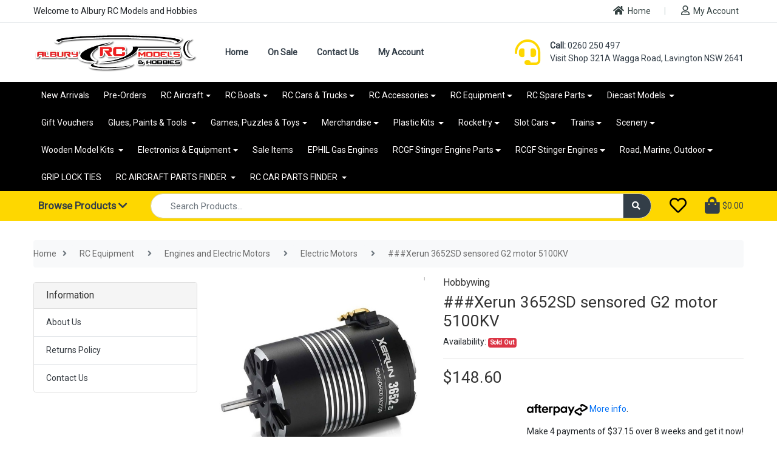

--- FILE ---
content_type: text/html; charset=utf-8
request_url: https://www.alburyrcmodels.com.au/xerun-3652sd-sensored-g2-motor-5100kv
body_size: 78109
content:
<!DOCTYPE html>
<html lang="en">
<head itemscope itemtype="http://schema.org/WebSite">
	<meta http-equiv="Content-Type" content="text/html; charset=utf-8"/>
<meta name="keywords" content="HOBBYWING,###Xerun 3652SD sensored G2 motor 5100KV"/>
<meta name="description" content="###Xerun 3652SD sensored G2 motor 5100KV - HOBBYWING"/>
<meta name="viewport" content="width=device-width, initial-scale=1, shrink-to-fit=no">
<meta name="csrf-token" content="5b6ac5e90e465acfbf8c1ff7d78aafb743d4aa5f,549eeb2093ed4a98a546b8d1cb43d08f57f687f5,1769056408"/>
<meta property="og:image" content="https://www.alburyrcmodels.com.au/assets/full/HW30401054.jpg?20250118160400"/>
<meta property="og:title" content="###Xerun 3652SD sensored G2 motor 5100KV - HOBBYWING"/>
<meta property="og:site_name" content="Albury RC Models and Hobbies"/>
<meta property="og:type" content="product"/>
<meta property="og:url" content="https://www.alburyrcmodels.com.au/xerun-3652sd-sensored-g2-motor-5100kv"/>
<meta property="og:description" content="###Xerun 3652SD sensored G2 motor 5100KV - HOBBYWING"/>
<title itemprop='name'>###Xerun 3652SD sensored G2 motor 5100KV - HOBBYWING</title>
<link rel="canonical" href="https://www.alburyrcmodels.com.au/xerun-3652sd-sensored-g2-motor-5100kv" itemprop="url"/>
<link rel="shortcut icon" href="/assets/favicon_logo.png?1767145381"/>
<!-- Neto Assets -->
<link rel="dns-prefetch preconnect" href="//assets.netostatic.com">
<link rel="dns-prefetch" href="//use.fontawesome.com">
<link rel="dns-prefetch" href="//google-analytics.com">
<link rel="stylesheet" type="text/css" href="https://use.fontawesome.com/releases/v5.7.2/css/all.css" media="all"/>
<link rel="stylesheet" type="text/css" href="https://cdn.neto.com.au/assets/neto-cdn/jquery_ui/1.12.1/jquery-ui.min.css" media="all"/>
<!--[if lte IE 8]>
	<script type="text/javascript" src="https://cdn.neto.com.au/assets/neto-cdn/html5shiv/3.7.0/html5shiv.js"></script>
	<script type="text/javascript" src="https://cdn.neto.com.au/assets/neto-cdn/respond.js/1.3.0/respond.min.js"></script>
<![endif]-->
<!-- Begin: Script 103 -->
<meta name="msvalidate.01" content="D89C4AFBBDF12675C8CAD2ABC6B7B331" />
<!-- End: Script 103 -->
<!-- Begin: Script 107 -->
<!-- Global site tag (gtag.js) - Google AdWords: 996348492 -->
<script async src="https://www.googletagmanager.com/gtag/js?id=AW-996348492"></script>
<script>
  window.dataLayer = window.dataLayer || [];
  function gtag(){dataLayer.push(arguments);}
  gtag('js', new Date());

  gtag('config', 'AW-996348492');
</script>

<!-- Google Tag Manager
<script>(function(w,d,s,l,i){w[l]=w[l]||[];w[l].push({'gtm.start':
new Date().getTime(),event:'gtm.js'});var f=d.getElementsByTagName(s)[0],
j=d.createElement(s),dl=l!='dataLayer'?'&l='+l:'';j.async=true;j.src=
'https://www.googletagmanager.com/gtm.js?id='+i+dl;f.parentNode.insertBefore(j,f);
})(window,document,'script','dataLayer','GTM-NJPFNJS');</script>
 End Google Tag Manager -->
<!-- End: Script 107 -->
<!-- Begin: Script 109 -->
<!-- Google Tag Manager -->
<script>(function(w,d,s,l,i){w[l]=w[l]||[];w[l].push({'gtm.start':
new Date().getTime(),event:'gtm.js'});var f=d.getElementsByTagName(s)[0],
j=d.createElement(s),dl=l!='dataLayer'?'&l='+l:'';j.async=true;j.src=
'https://www.googletagmanager.com/gtm.js?id='+i+dl;f.parentNode.insertBefore(j,f);
})(window,document,'script','dataLayer','GTM-WHF9J8J');</script>
<!-- End Google Tag Manager -->

<meta name="google-site-verification" content="VZPgD_U7cc78feSWk5VeyjWp_EYu46_jbuQ_xRUPe5Q" />
<meta name="google-site-verification" content="VZPgD_U7cc78feSWk5VeyjWp_EYu46_jbuQ_xRUPe5Q" />
<!-- End: Script 109 -->
<!-- Begin: Script 115 -->
<!-- Hotjar Tracking Code for https://www.alburyrcmodels.com.au/ -->
<script>
    (function(h,o,t,j,a,r){
        h.hj=h.hj||function(){(h.hj.q=h.hj.q||[]).push(arguments)};
        h._hjSettings={hjid:2930072,hjsv:6};
        a=o.getElementsByTagName('head')[0];
        r=o.createElement('script');r.async=1;
        r.src=t+h._hjSettings.hjid+j+h._hjSettings.hjsv;
        a.appendChild(r);
    })(window,document,'https://static.hotjar.com/c/hotjar-','.js?sv=');
</script>
<!-- End: Script 115 -->
<!-- Begin: Script 116 -->
<!-- Global site tag (gtag.js) - Google Analytics -->
<script async src="https://www.googletagmanager.com/gtag/js?id=UA-31386113-1"></script>
<script>
  window.dataLayer = window.dataLayer || [];
  function gtag(){dataLayer.push(arguments);}
  gtag('js', new Date());
    gtag('config', 'UA-31386113-1', {
      send_page_view: false
    });
</script>
<!-- End: Script 116 -->


	<link rel="preload" href="/assets/themes/arc-stage/css/app.css?1767145381" as="style">
	<link rel="preload" href="/assets/themes/arc-stage/css/style.css?1767145381" as="style">
	<link class="theme-selector" rel="stylesheet" type="text/css" href="/assets/themes/arc-stage/css/app.css?1767145381" media="all"/>
	<link rel="stylesheet" type="text/css" href="/assets/themes/arc-stage/css/style.css?1767145381" media="all"/>
</head>
<body id="n_product_46505" class="n_product n_arc-stage">

	<a href="#main-content" class="sr-only sr-only-focusable">Skip to main content</a>

	

<div class="wrapper">
    
    <nav id="sidebar">
        
        <div class="sidebar-header p-2">
            <a href="https://www.alburyrcmodels.com.au" title="Albury RC Models and Hobbies">
                <img class="logo" src="/assets/website_logo.png?1767145381" alt="Albury RC Models and Hobbies logo"/>
            </a>
        </div>

        <ul class="list-unstyled"><li class="nav-item">
                            <a class="nav-link active" href="/">Home </a>
                        </li>
                    <li class="nav-item">
                            <a class="nav-link active" href="/sale-items/">On Sale</a>
                        </li>
                    <li class="nav-item">
                            <a class="nav-link active" href="/form/contact-us/">Contact Us</a>
                        </li>
                    <li class="nav-item">
                            <a class="nav-link active" href="https://www.alburyrcmodels.com.au/_myacct">My Account</a>
                        </li>
                    </ul>
        <h3 class="mx-2">
            Categories
        </h3>

        <!--[ % cache type:'menu' id:'MobileCatenu'%]-->
            <ul class="list-unstyled"><li class="nav-item">
                            <a class="nav-link active" href="https://www.alburyrcmodels.com.au/new-arrivals/">New Arrivals</a>
                        </li>
                    <li class="nav-item">
                            <a class="nav-link active" href="https://www.alburyrcmodels.com.au/pre-orders/">Pre-Orders </a>
                        </li>
                    <li class="nav-item dropdown">
                            <a class="nav-link dropdown-toggle" data-toggle="dropdown" href="#" role="button" aria-haspopup="true" aria-expanded="false">RC Aircraft</a>
                            <div class="dropdown-menu">
                                <a class="dropdown-item" href="https://www.alburyrcmodels.com.au/rc-aircraft/">RC Aircraft</a>
                                <div class="dropdown-divider"></div>
                                <a class="dropdown-item" href="https://www.alburyrcmodels.com.au/rc-aircraft/on-sale/">ON SALE!</a><a class="dropdown-item" href="https://www.alburyrcmodels.com.au/rc-aircraft/all-rc-aircraft-kits/">All RC Aircraft Kits</a><a class="dropdown-item" href="https://www.alburyrcmodels.com.au/aircraft/arf/">ARF</a><a class="dropdown-item" href="https://www.alburyrcmodels.com.au/rc-aircraft/balsa-kits/">Build kits </a><a class="dropdown-item" href="https://www.alburyrcmodels.com.au/aircraft/bind-and-fly/~-279">Bind and Fly</a><a class="dropdown-item" href="https://www.alburyrcmodels.com.au/aircraft/contol-line/">Control Line</a><a class="dropdown-item" href="https://www.alburyrcmodels.com.au/rc-aircraft/civilian/">Scale Civilian </a><a class="dropdown-item" href="https://www.alburyrcmodels.com.au/rc-aircraft/floatplanes/">Floatplanes</a><a class="dropdown-item" href="https://www.alburyrcmodels.com.au/edf-jets/">EDF Jets </a><a class="dropdown-item" href="https://www.alburyrcmodels.com.au/aircraft/micro-umx/">Micro UMX</a><a class="dropdown-item" href="https://www.alburyrcmodels.com.au/aircraft/bind-and-fly/">Plug and Play</a><a class="dropdown-item" href="https://www.alburyrcmodels.com.au/aircraft/ready-to-fly/">Ready to Fly</a><a class="dropdown-item" href="https://www.alburyrcmodels.com.au/rc-aircraft/sport-aerobatic/">Sport & Aerobatic</a><a class="dropdown-item" href="https://www.alburyrcmodels.com.au/aircraft/trainer-beginner/">Trainer/Beginner </a><a class="dropdown-item" href="https://www.alburyrcmodels.com.au/rc-aircraft/warbirds/">Warbirds</a><a class="dropdown-item" href="https://www.alburyrcmodels.com.au/gliders/">Gliders</a><a class="dropdown-item" href="https://www.alburyrcmodels.com.au/remote-control-drones">Drones & Helicopters</a><a class="dropdown-item" href="https://www.alburyrcmodels.com.au/rc-aircraft-parts/accessories/">Accessories</a><a class="dropdown-item" href="https://www.alburyrcmodels.com.au/rc-aircraft/turbine-jets/">Turbine Jets </a>
                            </div>
                        </li>	
                    <li class="nav-item dropdown">
                            <a class="nav-link dropdown-toggle" data-toggle="dropdown" href="#" role="button" aria-haspopup="true" aria-expanded="false">RC Boats</a>
                            <div class="dropdown-menu">
                                <a class="dropdown-item" href="https://www.alburyrcmodels.com.au/rc-boats/">RC Boats</a>
                                <div class="dropdown-divider"></div>
                                <a class="dropdown-item" href="https://www.alburyrcmodels.com.au/rc-boats/on-sale/">ON SALE!</a><a class="dropdown-item" href="https://www.alburyrcmodels.com.au/boats/brushed/">Brushed / Beginner Boats</a><a class="dropdown-item" href="https://www.alburyrcmodels.com.au/boats/brushless/">Brushless / Advanced boats </a><a class="dropdown-item" href="https://www.alburyrcmodels.com.au/gas-petrol/">Gas/Petrol</a><a class="dropdown-item" href="https://www.alburyrcmodels.com.au/boats/yachts-and-sailboats/">Yachts and Sailboats</a><a class="dropdown-item" href="https://www.alburyrcmodels.com.au/rc-boats/accessories/">Accessories</a>
                            </div>
                        </li>	
                    <li class="nav-item dropdown">
                            <a class="nav-link dropdown-toggle" data-toggle="dropdown" href="#" role="button" aria-haspopup="true" aria-expanded="false">RC Cars & Trucks</a>
                            <div class="dropdown-menu">
                                <a class="dropdown-item" href="https://www.alburyrcmodels.com.au/rc-vehicles-cars-trucks-tanks-motorcycles/">RC Cars & Trucks</a>
                                <div class="dropdown-divider"></div>
                                <a class="dropdown-item" href="https://www.alburyrcmodels.com.au/rc-cars-trucks/on-sale/">ON SALE</a><a class="dropdown-item" href="https://www.alburyrcmodels.com.au/rc-vehicles/all-rc-vehicle-kits/">All RC Vehicle Kits</a><a class="dropdown-item" href="https://www.alburyrcmodels.com.au/rc-cars-trucks/brushed-beginner-cars/">Brushed / Beginner Cars</a><a class="dropdown-item" href="https://www.alburyrcmodels.com.au/rc-vehicles/brushless/">Brushless / Advanced Cars</a><a class="dropdown-item" href="https://www.alburyrcmodels.com.au/rc-cars-trucks/build-kits/">Builders kits </a><a class="dropdown-item" href="https://www.alburyrcmodels.com.au/crawlers/">Scalers & Rock Crawlers</a><a class="dropdown-item" href="https://www.alburyrcmodels.com.au/rc-cars-trucks/gas-nitro/">Gas & Nitro</a><a class="dropdown-item" href="https://www.alburyrcmodels.com.au/rc-vehicles/off-road/">Off-Road</a><a class="dropdown-item" href="https://www.alburyrcmodels.com.au/rc-cars-trucks/on-road-and-drift-cars/">On-Road And Drift Cars </a><a class="dropdown-item" href="https://www.alburyrcmodels.com.au/rc-tanks-construction/">RC Construction & Army Tanks </a><a class="dropdown-item" href="https://www.alburyrcmodels.com.au/rc-truck-kits/">Truck and Trailer Kits</a><a class="dropdown-item" href="https://www.alburyrcmodels.com.au/rc-vehicles/accessories/">Accessories</a><a class="dropdown-item" href="https://www.alburyrcmodels.com.au/rc-motorbikes/">RC Motorbikes</a><a class="dropdown-item" href="https://www.alburyrcmodels.com.au/ride-on-electric-cars/">Ride on Electric Cars</a>
                            </div>
                        </li>	
                    <li class="nav-item dropdown">
                            <a class="nav-link dropdown-toggle" data-toggle="dropdown" href="#" role="button" aria-haspopup="true" aria-expanded="false">RC Accessories</a>
                            <div class="dropdown-menu">
                                <a class="dropdown-item" href="https://www.alburyrcmodels.com.au/rc-accessories/">RC Accessories</a>
                                <div class="dropdown-divider"></div>
                                <a class="dropdown-item" href="https://www.alburyrcmodels.com.au/supplies/building-materials/">Building Materials</a><a class="dropdown-item" href="https://www.alburyrcmodels.com.au/supplies/coverings/">Coverings</a><a class="dropdown-item" href="https://www.alburyrcmodels.com.au/accessories/dubro/">Dubro</a><a class="dropdown-item" href="https://www.alburyrcmodels.com.au/deflection-meters/">Deflection Meters</a><a class="dropdown-item" href="https://www.alburyrcmodels.com.au/rc-accessories/electronics/">Electronics</a><a class="dropdown-item" href="https://www.alburyrcmodels.com.au/equipment/">Equipment</a><a class="dropdown-item" href="https://www.alburyrcmodels.com.au/float-sets/">Float Sets</a><a class="dropdown-item" href="https://www.alburyrcmodels.com.au/accessories/fuel-accessories/">Fuel Accessories</a><a class="dropdown-item" href="https://www.alburyrcmodels.com.au/accessories/fuel-tanks/">Fuel Tanks</a><a class="dropdown-item" href="https://www.alburyrcmodels.com.au/accessories/great-planes/">Great Planes</a><a class="dropdown-item" href="https://www.alburyrcmodels.com.au/accessories/gun-kits/">Gun Kits</a><a class="dropdown-item" href="https://www.alburyrcmodels.com.au/hinges/">Hinges</a><a class="dropdown-item" href="https://www.alburyrcmodels.com.au/kavan-nuts-bolts/">Nuts Bolts & Screws </a><a class="dropdown-item" href="https://www.alburyrcmodels.com.au/pilots/">Pilots</a><a class="dropdown-item" href="https://www.alburyrcmodels.com.au/prop-adapters/~-10061">Prop Adapters</a><a class="dropdown-item" href="https://www.alburyrcmodels.com.au/accessories/propellers/">Propellers</a><a class="dropdown-item" href="https://www.alburyrcmodels.com.au/push-rods-clevises/">Push Rods, Clevises, Ball Links & Control Horns</a><a class="dropdown-item" href="https://www.alburyrcmodels.com.au/smoke-systems/">Smoke Systems</a><a class="dropdown-item" href="https://www.alburyrcmodels.com.au/spinners/">Spinners</a><a class="dropdown-item" href="https://www.alburyrcmodels.com.au/accessories/sullivan-products/">Sullivan Products</a><a class="dropdown-item" href="https://www.alburyrcmodels.com.au/accessories/wheels-accessories/">Wheels, Undercarriage & Retracts</a>
                            </div>
                        </li>	
                    <li class="nav-item dropdown">
                            <a class="nav-link dropdown-toggle" data-toggle="dropdown" href="#" role="button" aria-haspopup="true" aria-expanded="false">RC Equipment</a>
                            <div class="dropdown-menu">
                                <a class="dropdown-item" href="https://www.alburyrcmodels.com.au/rc-equipment">RC Equipment</a>
                                <div class="dropdown-divider"></div>
                                <a class="dropdown-item" href="https://www.alburyrcmodels.com.au/rc-equipment/engines-and-electric-motors/">Engines and Electric Motors</a><a class="dropdown-item" href="https://www.alburyrcmodels.com.au/batteries/">Batteries & Chargers</a><a class="dropdown-item" href="https://www.alburyrcmodels.com.au/edf-units/">EDF Units</a><a class="dropdown-item" href="https://www.alburyrcmodels.com.au/rc-equipment/exhaust-systems/">Exhaust Systems</a><a class="dropdown-item" href="https://www.alburyrcmodels.com.au/fuels-lubricants/">Fuels & Lubricants</a><a class="dropdown-item" href="https://www.alburyrcmodels.com.au/engines-motors/glow-plugs/">Glow and Spark Plugs</a><a class="dropdown-item" href="https://www.alburyrcmodels.com.au/accessories/glow-starters/">Glow Starters </a><a class="dropdown-item" href="https://www.alburyrcmodels.com.au/rc-equipment/ignition-systems/">Ignition Systems </a><a class="dropdown-item" href="https://www.alburyrcmodels.com.au/models-stands/">Model Stands</a><a class="dropdown-item" href="https://www.alburyrcmodels.com.au/rc-radios-servos">Radios</a><a class="dropdown-item" href="https://www.alburyrcmodels.com.au/rc-equipment/servos/">Servos</a><a class="dropdown-item" href="https://www.alburyrcmodels.com.au/radios-servos/simulators/">Simulators</a><a class="dropdown-item" href="https://www.alburyrcmodels.com.au/starters/">Starters</a>
                            </div>
                        </li>	
                    <li class="nav-item dropdown">
                            <a class="nav-link dropdown-toggle" data-toggle="dropdown" href="#" role="button" aria-haspopup="true" aria-expanded="false">RC Spare Parts</a>
                            <div class="dropdown-menu">
                                <a class="dropdown-item" href="https://www.alburyrcmodels.com.au/rc-spare-parts/">RC Spare Parts</a>
                                <div class="dropdown-divider"></div>
                                <a class="dropdown-item" href="https://www.alburyrcmodels.com.au/rc-vehicles-cars-trucks-tanks-motorcycles/rc-vehicle-parts/">Vehicle Parts</a><a class="dropdown-item" href="https://www.alburyrcmodels.com.au/rc-spare-parts/aircraft-parts/">Aircraft Parts</a><a class="dropdown-item" href="https://www.alburyrcmodels.com.au/rc-boat-parts/">Boat Parts</a><a class="dropdown-item" href="https://www.alburyrcmodels.com.au/rc-drone-parts/">Drone Parts</a><a class="dropdown-item" href="https://www.alburyrcmodels.com.au/ares/">Ares</a><a class="dropdown-item" href="https://www.alburyrcmodels.com.au/argus/">Argus</a><a class="dropdown-item" href="https://www.alburyrcmodels.com.au/arrma-rc.com/">Arrma-RC.Com</a><a class="dropdown-item" href="https://www.alburyrcmodels.com.au/balsa-usa/">BALSA USA</a><a class="dropdown-item" href="https://www.alburyrcmodels.com.au/blade/">Blade</a><a class="dropdown-item" href="https://www.alburyrcmodels.com.au/dle/">DLE</a><a class="dropdown-item" href="https://www.alburyrcmodels.com.au/dualsky/">Dualsky</a><a class="dropdown-item" href="https://www.alburyrcmodels.com.au/e-flite/~-678">E-Flite</a><a class="dropdown-item" href="https://www.alburyrcmodels.com.au/spare-parts/ecx/">ECX</a><a class="dropdown-item" href="https://www.alburyrcmodels.com.au/flightline/">FlightLine</a><a class="dropdown-item" href="https://www.alburyrcmodels.com.au/fms/">FMS</a><a class="dropdown-item" href="https://www.alburyrcmodels.com.au/force/">Force</a><a class="dropdown-item" href="https://www.alburyrcmodels.com.au/freewing/">Freewing</a><a class="dropdown-item" href="https://www.alburyrcmodels.com.au/ftx/~-656">FTX</a><a class="dropdown-item" href="https://www.alburyrcmodels.com.au/spare-parts/great-vigor/">Great Vigor</a><a class="dropdown-item" href="https://www.alburyrcmodels.com.au/haiboxing-hbx/">Haiboxing (HBX)</a><a class="dropdown-item" href="https://www.alburyrcmodels.com.au/hangar-9/">Hangar 9</a><a class="dropdown-item" href="https://www.alburyrcmodels.com.au/spare-parts/helion/">Helion</a><a class="dropdown-item" href="https://www.alburyrcmodels.com.au/hobao/">HoBao</a><a class="dropdown-item" href="https://www.alburyrcmodels.com.au/hpi-racing/">HPI Racing</a><a class="dropdown-item" href="https://www.alburyrcmodels.com.au/losi/">Losi</a><a class="dropdown-item" href="https://www.alburyrcmodels.com.au/maverick/">Maverick</a><a class="dropdown-item" href="https://www.alburyrcmodels.com.au/maverick/~-10185">Maverick</a><a class="dropdown-item" href="https://www.alburyrcmodels.com.au/mjx/">MJX</a><a class="dropdown-item" href="https://www.alburyrcmodels.com.au/supplies/nuts-and-bolts/">Nuts and Bolts</a><a class="dropdown-item" href="https://www.alburyrcmodels.com.au/os-engines/">OS Engines</a><a class="dropdown-item" href="https://www.alburyrcmodels.com.au/parkzone/">Parkzone</a><a class="dropdown-item" href="https://www.alburyrcmodels.com.au/phoenix-model/">Phoenix Model</a><a class="dropdown-item" href="https://www.alburyrcmodels.com.au/pro-line/">PRO-LINE</a><a class="dropdown-item" href="https://www.alburyrcmodels.com.au/radient/">Radient</a><a class="dropdown-item" href="https://www.alburyrcmodels.com.au/rage-rc/">Rage RC</a><a class="dropdown-item" href="https://www.alburyrcmodels.com.au/rc4wd/">RC4WD</a><a class="dropdown-item" href="https://www.alburyrcmodels.com.au/redcat/">Redcat</a><a class="dropdown-item" href="https://www.alburyrcmodels.com.au/river-hobby/">River HOBBY </a><a class="dropdown-item" href="https://www.alburyrcmodels.com.au/robart/">Robart</a><a class="dropdown-item" href="https://www.alburyrcmodels.com.au/robinson-racing-products/">Robinson Racing Products</a><a class="dropdown-item" href="https://www.alburyrcmodels.com.au/robitronic/">Robitronic</a><a class="dropdown-item" href="https://www.alburyrcmodels.com.au/rpm/">RPM</a><a class="dropdown-item" href="https://www.alburyrcmodels.com.au/spare-parts/saito/">Saito</a><a class="dropdown-item" href="https://www.alburyrcmodels.com.au/select/">Select</a><a class="dropdown-item" href="https://www.alburyrcmodels.com.au/team-associated/">TEAM ASSOCIATED</a><a class="dropdown-item" href="https://www.alburyrcmodels.com.au/team-magic/">Team Magic</a><a class="dropdown-item" href="https://www.alburyrcmodels.com.au/topflite/">TopFlite</a><a class="dropdown-item" href="https://www.alburyrcmodels.com.au/tornadorc/">TornadoRC</a><a class="dropdown-item" href="https://www.alburyrcmodels.com.au/spare-parts/traxxas/">Traxxas</a><a class="dropdown-item" href="https://www.alburyrcmodels.com.au/vq-models/">VQ Models</a><a class="dropdown-item" href="https://www.alburyrcmodels.com.au/wl-toys/">WL TOYS</a>
                            </div>
                        </li>	
                    <li class="nav-item dropdown">
                            <a class="nav-link dropdown-toggle" data-toggle="dropdown" href="#" role="button" aria-haspopup="true" aria-expanded="false">Diecast Models </a>
                            <div class="dropdown-menu">
                                <a class="dropdown-item" href="https://www.alburyrcmodels.com.au/diecast-models/">Diecast Models </a>
                                <div class="dropdown-divider"></div>
                                <a class="dropdown-item" href="https://www.alburyrcmodels.com.au/diecast-models/on-sale/">ON SALE!</a><a class="dropdown-item" href="https://www.alburyrcmodels.com.au/models-build-kits/diecast-models/diecast-vehicles/">Diecast Cars</a><a class="dropdown-item" href="https://www.alburyrcmodels.com.au/models-build-kits/diecast-models/diecast-aircraft/">Aircraft</a><a class="dropdown-item" href="https://www.alburyrcmodels.com.au/bus/">Bus</a><a class="dropdown-item" href="https://www.alburyrcmodels.com.au/accessories/~-10362">Cases & Accessories</a><a class="dropdown-item" href="https://www.alburyrcmodels.com.au/construction-metal/">Construction Equipment</a><a class="dropdown-item" href="https://www.alburyrcmodels.com.au/cycle/">Cycle</a><a class="dropdown-item" href="https://www.alburyrcmodels.com.au/military/">Military</a><a class="dropdown-item" href="https://www.alburyrcmodels.com.au/trains/">Trains</a><a class="dropdown-item" href="https://www.alburyrcmodels.com.au/tram/">Tram</a><a class="dropdown-item" href="https://www.alburyrcmodels.com.au/diecast/diecast-vehicles/diecast-trucks/">Trucks & Trailers</a>
                            </div>
                        </li>	
                    <li class="nav-item">
                            <a class="nav-link active" href="https://www.alburyrcmodels.com.au/gift-vouchers/">Gift Vouchers</a>
                        </li>
                    <li class="nav-item dropdown">
                            <a class="nav-link dropdown-toggle" data-toggle="dropdown" href="#" role="button" aria-haspopup="true" aria-expanded="false">Glues, Paints & Tools </a>
                            <div class="dropdown-menu">
                                <a class="dropdown-item" href="https://www.alburyrcmodels.com.au/glues-paints-tools/">Glues, Paints & Tools </a>
                                <div class="dropdown-divider"></div>
                                <a class="dropdown-item" href="https://www.alburyrcmodels.com.au/tools-glues-paints/adhesives/">Adhesives</a><a class="dropdown-item" href="https://www.alburyrcmodels.com.au/supplies/paint/">Paint</a><a class="dropdown-item" href="https://www.alburyrcmodels.com.au/supplies/tape/">Tape</a><a class="dropdown-item" href="https://www.alburyrcmodels.com.au/supplies/tools/">Tools</a><a class="dropdown-item" href="https://www.alburyrcmodels.com.au/clay/">Clay</a><a class="dropdown-item" href="https://www.alburyrcmodels.com.au/model-supplies/cleaners/">Cleaners</a><a class="dropdown-item" href="https://www.alburyrcmodels.com.au/model-supplies/decals/">Decals</a><a class="dropdown-item" href="https://www.alburyrcmodels.com.au/accessories/deluxe-materials/">Deluxe Materials</a><a class="dropdown-item" href="https://www.alburyrcmodels.com.au/detailing-paint-marker/">Detailing Paint Marker </a><a class="dropdown-item" href="https://www.alburyrcmodels.com.au/paint-remover-stripper/">Paint Remover / Stripper</a><a class="dropdown-item" href="https://www.alburyrcmodels.com.au/paint-sets/">Paint Sets</a><a class="dropdown-item" href="https://www.alburyrcmodels.com.au/polishing-compound/">Polishing Compound</a><a class="dropdown-item" href="https://www.alburyrcmodels.com.au/stencils/">Stencils </a>
                            </div>
                        </li>	
                    <li class="nav-item dropdown">
                            <a class="nav-link dropdown-toggle" data-toggle="dropdown" href="#" role="button" aria-haspopup="true" aria-expanded="false">Games, Puzzles & Toys</a>
                            <div class="dropdown-menu">
                                <a class="dropdown-item" href="https://www.alburyrcmodels.com.au/games-puzzles-toys/">Games, Puzzles & Toys</a>
                                <div class="dropdown-divider"></div>
                                <a class="dropdown-item" href="https://www.alburyrcmodels.com.au/games-puzzles-toys/balls/">Balls</a><a class="dropdown-item" href="https://www.alburyrcmodels.com.au/games-puzzels/board-games/">Board Games</a><a class="dropdown-item" href="https://www.alburyrcmodels.com.au/games-puzzels/books/">Books</a><a class="dropdown-item" href="https://www.alburyrcmodels.com.au/games-puzzels/card-games/">Card Games</a><a class="dropdown-item" href="https://www.alburyrcmodels.com.au/games-puzzles-toys/gliders/">Chuck Gliders</a><a class="dropdown-item" href="https://www.alburyrcmodels.com.au/games-puzzels/darts/">Darts</a><a class="dropdown-item" href="https://www.alburyrcmodels.com.au/games-puzzles-toys/dolls/">Dolls</a><a class="dropdown-item" href="https://www.alburyrcmodels.com.au/electronic/">Electronic</a><a class="dropdown-item" href="https://www.alburyrcmodels.com.au/games-puzzels/jigsaws/">Jigsaws</a><a class="dropdown-item" href="https://www.alburyrcmodels.com.au/games-puzzles/kids-toys/">Kids Toys</a><a class="dropdown-item" href="https://www.alburyrcmodels.com.au/games-puzzles/kites/">Kites</a><a class="dropdown-item" href="https://www.alburyrcmodels.com.au/marbles/">Marbles</a><a class="dropdown-item" href="https://www.alburyrcmodels.com.au/meccano/">Meccano</a><a class="dropdown-item" href="https://www.alburyrcmodels.com.au/games-puzzles-toys/metal-earth-kits/">Metal Earth Kits </a><a class="dropdown-item" href="https://www.alburyrcmodels.com.au/games-puzzles/other/">Other</a><a class="dropdown-item" href="https://www.alburyrcmodels.com.au/out-door-games/">Out Door Games</a><a class="dropdown-item" href="https://www.alburyrcmodels.com.au/playset/">Playset</a><a class="dropdown-item" href="https://www.alburyrcmodels.com.au/games-puzzles-toys/putty/">Putty</a><a class="dropdown-item" href="https://www.alburyrcmodels.com.au/games-puzzels/puzzel-accessories/">Puzzle Accessories</a><a class="dropdown-item" href="https://www.alburyrcmodels.com.au/ride-on/">Ride On Toy Cars & Bikes </a><a class="dropdown-item" href="https://www.alburyrcmodels.com.au/games-puzzles-toys/robots/">Robots</a><a class="dropdown-item" href="https://www.alburyrcmodels.com.au/steam-engines-and-parts/">Steam Engines and Parts </a><a class="dropdown-item" href="https://www.alburyrcmodels.com.au/yo-yo/">Yo-Yo</a>
                            </div>
                        </li>	
                    <li class="nav-item dropdown">
                            <a class="nav-link dropdown-toggle" data-toggle="dropdown" href="#" role="button" aria-haspopup="true" aria-expanded="false">Merchandise</a>
                            <div class="dropdown-menu">
                                <a class="dropdown-item" href="https://www.alburyrcmodels.com.au/apparel-merchandise/">Merchandise</a>
                                <div class="dropdown-divider"></div>
                                <a class="dropdown-item" href="https://www.alburyrcmodels.com.au/apparel-merchandise/bags/">Bags</a><a class="dropdown-item" href="https://www.alburyrcmodels.com.au/apparel-merchandise/banners/">Banners</a><a class="dropdown-item" href="https://www.alburyrcmodels.com.au/apparel-merchandise/books/">Books</a><a class="dropdown-item" href="https://www.alburyrcmodels.com.au/apparel-merchandise/bottles/">Bottles</a><a class="dropdown-item" href="https://www.alburyrcmodels.com.au/apparel-merchandise/caps-hats/">Caps & Hats</a><a class="dropdown-item" href="https://www.alburyrcmodels.com.au/apparel-merchandise/catalogues/">Catalogues</a><a class="dropdown-item" href="https://www.alburyrcmodels.com.au/apparel-merchandise/decals/">Decals</a><a class="dropdown-item" href="https://www.alburyrcmodels.com.au/dvd/">DVD</a><a class="dropdown-item" href="https://www.alburyrcmodels.com.au/flags/">Flags</a><a class="dropdown-item" href="https://www.alburyrcmodels.com.au/apparel-merchandise/gloves/">Gloves</a><a class="dropdown-item" href="https://www.alburyrcmodels.com.au/apparel-merchandise/jackets-jumpers-hoodies/">Jackets, Jumpers, Hoodies</a><a class="dropdown-item" href="https://www.alburyrcmodels.com.au/jigsaws/">Jigsaws</a><a class="dropdown-item" href="https://www.alburyrcmodels.com.au/prints-and-posters/">Prints and Posters</a><a class="dropdown-item" href="https://www.alburyrcmodels.com.au/apparel-merchandise/shirts/">Shirts</a><a class="dropdown-item" href="https://www.alburyrcmodels.com.au/apparel-merchandise/towels/">Towels</a>
                            </div>
                        </li>	
                    <li class="nav-item dropdown">
                            <a class="nav-link dropdown-toggle" data-toggle="dropdown" href="#" role="button" aria-haspopup="true" aria-expanded="false">Plastic Kits </a>
                            <div class="dropdown-menu">
                                <a class="dropdown-item" href="https://www.alburyrcmodels.com.au/plastic-wood-kits/">Plastic Kits </a>
                                <div class="dropdown-divider"></div>
                                <a class="dropdown-item" href="https://www.alburyrcmodels.com.au/plastic-kits/on-sale/">ON SALE!</a><a class="dropdown-item" href="https://www.alburyrcmodels.com.au/plastic-kits/aircraft/">Aircraft</a><a class="dropdown-item" href="https://www.alburyrcmodels.com.au/tanks/">Armour </a><a class="dropdown-item" href="https://www.alburyrcmodels.com.au/gundam/">Bandai / Gundam </a><a class="dropdown-item" href="https://www.alburyrcmodels.com.au/brick-system/">Brick System</a><a class="dropdown-item" href="https://www.alburyrcmodels.com.au/build-army/">Build Army</a><a class="dropdown-item" href="https://www.alburyrcmodels.com.au/plastic-kits/cars/">Cars</a><a class="dropdown-item" href="https://www.alburyrcmodels.com.au/decals/">Decals</a><a class="dropdown-item" href="https://www.alburyrcmodels.com.au/model-build-kits/displays/">Detail Up Parts and Accessories</a><a class="dropdown-item" href="https://www.alburyrcmodels.com.au/figures/">Figures</a><a class="dropdown-item" href="https://www.alburyrcmodels.com.au/models-build-kits/glues-and-accessories/">Glues and Accessories</a><a class="dropdown-item" href="https://www.alburyrcmodels.com.au/plastic-kits/helicopters/">Helicopters </a><a class="dropdown-item" href="https://www.alburyrcmodels.com.au/plastic-kits/motorbikes/">Motorbikes</a><a class="dropdown-item" href="https://www.alburyrcmodels.com.au/snap-tite-build-play/">Quick Build Kits </a><a class="dropdown-item" href="https://www.alburyrcmodels.com.au/rockets/~-10442">Rockets</a><a class="dropdown-item" href="https://www.alburyrcmodels.com.au/ships/">Ships & Submarines </a><a class="dropdown-item" href="https://www.alburyrcmodels.com.au/snap-kit/">Snap Kit</a><a class="dropdown-item" href="https://www.alburyrcmodels.com.au/plastic-kits/space/">Space </a><a class="dropdown-item" href="https://www.alburyrcmodels.com.au/sets/">Starter Sets & Gift Sets </a><a class="dropdown-item" href="https://www.alburyrcmodels.com.au/models-build-kits/plastic-kit-trains/">Trains</a><a class="dropdown-item" href="https://www.alburyrcmodels.com.au/plastic-kits/trucks-trailers/">Trucks & Trailers</a><a class="dropdown-item" href="https://www.alburyrcmodels.com.au/plastic-kits/tv-film/">TV & Film</a>
                            </div>
                        </li>	
                    <li class="nav-item dropdown">
                            <a class="nav-link dropdown-toggle" data-toggle="dropdown" href="#" role="button" aria-haspopup="true" aria-expanded="false">Rocketry</a>
                            <div class="dropdown-menu">
                                <a class="dropdown-item" href="https://www.alburyrcmodels.com.au/rocketry/">Rocketry</a>
                                <div class="dropdown-divider"></div>
                                <a class="dropdown-item" href="https://www.alburyrcmodels.com.au/rocketry/engines-and-accessories/">Engines and Accessories</a><a class="dropdown-item" href="https://www.alburyrcmodels.com.au/rockets/">Rocket Kits </a>
                            </div>
                        </li>	
                    <li class="nav-item dropdown">
                            <a class="nav-link dropdown-toggle" data-toggle="dropdown" href="#" role="button" aria-haspopup="true" aria-expanded="false">Slot Cars</a>
                            <div class="dropdown-menu">
                                <a class="dropdown-item" href="https://www.alburyrcmodels.com.au/slot-cars/">Slot Cars</a>
                                <div class="dropdown-divider"></div>
                                <a class="dropdown-item" href="https://www.alburyrcmodels.com.au/slot-cars/on-sale/">ON SALE!</a><a class="dropdown-item" href="https://www.alburyrcmodels.com.au/slot-cars/carrera-tracks-accessories/">Carrera Tracks & Accessories</a><a class="dropdown-item" href="https://www.alburyrcmodels.com.au/scalex43/">SCALEX43</a><a class="dropdown-item" href="https://www.alburyrcmodels.com.au/slot-cars/scalextric-cars/">Scalextric Cars</a><a class="dropdown-item" href="https://www.alburyrcmodels.com.au/slot-cars/scalextric-sets/">Scalextric Sets</a><a class="dropdown-item" href="https://www.alburyrcmodels.com.au/slot-cars/scalextric-track-accessories/">Scalextric Track & Accessories</a>
                            </div>
                        </li>	
                    <li class="nav-item dropdown">
                            <a class="nav-link dropdown-toggle" data-toggle="dropdown" href="#" role="button" aria-haspopup="true" aria-expanded="false">Trains</a>
                            <div class="dropdown-menu">
                                <a class="dropdown-item" href="https://www.alburyrcmodels.com.au/model-trains-railway-sets">Trains</a>
                                <div class="dropdown-divider"></div>
                                <a class="dropdown-item" href="https://www.alburyrcmodels.com.au/trains/on-sale/">ON SALE!</a><a class="dropdown-item" href="https://www.alburyrcmodels.com.au/trains/g-scale/">G Scale</a><a class="dropdown-item" href="https://www.alburyrcmodels.com.au/trains/o-scale/">O Scale</a><a class="dropdown-item" href="https://www.alburyrcmodels.com.au/trains/ho-scale/">HO Scale</a><a class="dropdown-item" href="https://www.alburyrcmodels.com.au/trains/n-scale/">N Scale</a><a class="dropdown-item" href="https://www.alburyrcmodels.com.au/trains/other-scales/">Other Scales</a><a class="dropdown-item" href="https://www.alburyrcmodels.com.au/trains/train-sets/">Train Sets</a><a class="dropdown-item" href="https://www.alburyrcmodels.com.au/trains/trackside-scenes/">Trackside Scenes</a><a class="dropdown-item" href="https://www.alburyrcmodels.com.au/trains/track-and-accessories/">Track and Accessories</a><a class="dropdown-item" href="https://www.alburyrcmodels.com.au/extension-packs/">Extension Packs</a><a class="dropdown-item" href="https://www.alburyrcmodels.com.au/thomas-the-tank-engine/">Thomas the Tank Engine</a><a class="dropdown-item" href="https://www.alburyrcmodels.com.au/battery-operated/~-10322">Battery Operated</a><a class="dropdown-item" href="https://www.alburyrcmodels.com.au/trains/electronics/">Electronics</a><a class="dropdown-item" href="https://www.alburyrcmodels.com.au/trains/figures/">Figures</a><a class="dropdown-item" href="https://www.alburyrcmodels.com.au/kadee/">Kadee Couplers</a><a class="dropdown-item" href="https://www.alburyrcmodels.com.au/trains/lubricants/">Lubricants</a><a class="dropdown-item" href="https://www.alburyrcmodels.com.au/trains/manuals-learning/">Manuals & Learning</a><a class="dropdown-item" href="https://www.alburyrcmodels.com.au/trains/tools/">Tools</a>
                            </div>
                        </li>	
                    <li class="nav-item dropdown">
                            <a class="nav-link dropdown-toggle" data-toggle="dropdown" href="#" role="button" aria-haspopup="true" aria-expanded="false">Scenery</a>
                            <div class="dropdown-menu">
                                <a class="dropdown-item" href="https://www.alburyrcmodels.com.au/trains/model-building/">Scenery</a>
                                <div class="dropdown-divider"></div>
                                <a class="dropdown-item" href="https://www.alburyrcmodels.com.au/trains/model-building/accents/">Accents</a><a class="dropdown-item" href="https://www.alburyrcmodels.com.au/trains/model-building/assortments/">Assortments</a><a class="dropdown-item" href="https://www.alburyrcmodels.com.au/trains/model-building/buildings/">Buildings</a><a class="dropdown-item" href="https://www.alburyrcmodels.com.au/trains/model-building/complete-scenes/">Complete Scenes</a><a class="dropdown-item" href="https://www.alburyrcmodels.com.au/trains/model-building/culverts-walls-and-portals/">Culverts, Walls and Portals</a><a class="dropdown-item" href="https://www.alburyrcmodels.com.au/trains/model-building/fastners-lubricant/">Fastners & Lubricant</a><a class="dropdown-item" href="https://www.alburyrcmodels.com.au/foliage/">Foliage</a><a class="dropdown-item" href="https://www.alburyrcmodels.com.au/trains/model-building/landscapes/">Landscapes</a><a class="dropdown-item" href="https://www.alburyrcmodels.com.au/trains/model-building/layouts/">Layouts</a><a class="dropdown-item" href="https://www.alburyrcmodels.com.au/trains/lighting/">Lighting</a><a class="dropdown-item" href="https://www.alburyrcmodels.com.au/plans-and-templates/">Plans and Templates</a><a class="dropdown-item" href="https://www.alburyrcmodels.com.au/trains/road-systems/">Road Systems</a><a class="dropdown-item" href="https://www.alburyrcmodels.com.au/trains/roadbeds/">Roadbeds</a><a class="dropdown-item" href="https://www.alburyrcmodels.com.au/trains/roads/">Roads</a><a class="dropdown-item" href="https://www.alburyrcmodels.com.au/trains/rocks/">Rocks</a><a class="dropdown-item" href="https://www.alburyrcmodels.com.au/rubber-powered/">Rubber Powered</a><a class="dropdown-item" href="https://www.alburyrcmodels.com.au/trains/scene-sets/">Scene Sets</a><a class="dropdown-item" href="https://www.alburyrcmodels.com.au/trains/scenery/">Scenery</a><a class="dropdown-item" href="https://www.alburyrcmodels.com.au/static-grass/">Static Grass</a><a class="dropdown-item" href="https://www.alburyrcmodels.com.au/trains/structures/">Structures</a><a class="dropdown-item" href="https://www.alburyrcmodels.com.au/trains/terrain/">Terrain</a><a class="dropdown-item" href="https://www.alburyrcmodels.com.au/trains/trees/">Trees</a><a class="dropdown-item" href="https://www.alburyrcmodels.com.au/trains/vehicles/">Vehicles</a><a class="dropdown-item" href="https://www.alburyrcmodels.com.au/wethering-powder/">Wethering Powder</a>
                            </div>
                        </li>	
                    <li class="nav-item dropdown">
                            <a class="nav-link dropdown-toggle" data-toggle="dropdown" href="#" role="button" aria-haspopup="true" aria-expanded="false">Wooden Model Kits </a>
                            <div class="dropdown-menu">
                                <a class="dropdown-item" href="https://www.alburyrcmodels.com.au/wooden-model-kits/">Wooden Model Kits </a>
                                <div class="dropdown-divider"></div>
                                <a class="dropdown-item" href="https://www.alburyrcmodels.com.au/wooden-model-kits/wooden-car-and-aircraft-kits/">Wooden Car and Aircraft Kits</a><a class="dropdown-item" href="https://www.alburyrcmodels.com.au/wooden-model-kits/wooden-ship-kits/">Wooden Ship Kits</a>
                            </div>
                        </li>	
                    <li class="nav-item dropdown">
                            <a class="nav-link dropdown-toggle" data-toggle="dropdown" href="#" role="button" aria-haspopup="true" aria-expanded="false">Electronics & Equipment</a>
                            <div class="dropdown-menu">
                                <a class="dropdown-item" href="https://www.alburyrcmodels.com.au/electronics-equipment/">Electronics & Equipment</a>
                                <div class="dropdown-divider"></div>
                                <a class="dropdown-item" href="https://www.alburyrcmodels.com.au/3d-printers-scanners/">3D Printers & Scanners</a><a class="dropdown-item" href="https://www.alburyrcmodels.com.au/electronics-equipment/auto-outdoors/">Auto & Outdoors</a><a class="dropdown-item" href="https://www.alburyrcmodels.com.au/electronics-equipment/cables-connectors/">Cables & Connectors</a><a class="dropdown-item" href="https://www.alburyrcmodels.com.au/electronics-equipment/components-switches/">Components & Switches</a><a class="dropdown-item" href="https://www.alburyrcmodels.com.au/electronics-equipment/computing-comms/">Computing & Comms</a><a class="dropdown-item" href="https://www.alburyrcmodels.com.au/electronics-equipment/gadgets-mobile/">Gadgets & Mobile</a><a class="dropdown-item" href="https://www.alburyrcmodels.com.au/electronics-equipment/lighting-home/">Lighting & Home</a><a class="dropdown-item" href="https://www.alburyrcmodels.com.au/electronics-equipment/power-ecotech/">Power & Ecotech</a><a class="dropdown-item" href="https://www.alburyrcmodels.com.au/electronics-equipment/road-products/">Road products</a><a class="dropdown-item" href="https://www.alburyrcmodels.com.au/electronics-equipment/security-surveillance/">Security & Surveillance</a><a class="dropdown-item" href="https://www.alburyrcmodels.com.au/electronics-equipment/sound-video/">Sound & Video</a><a class="dropdown-item" href="https://www.alburyrcmodels.com.au/electronics-equipment/test-tools/">Test & Tools</a>
                            </div>
                        </li>	
                    <li class="nav-item">
                            <a class="nav-link active" href="https://www.alburyrcmodels.com.au/sale-items/">Sale Items </a>
                        </li>
                    <li class="nav-item">
                            <a class="nav-link active" href="https://www.alburyrcmodels.com.au/ephil-engines/">EPHIL Gas Engines </a>
                        </li>
                    <li class="nav-item dropdown">
                            <a class="nav-link dropdown-toggle" data-toggle="dropdown" href="#" role="button" aria-haspopup="true" aria-expanded="false">RCGF Stinger Engine Parts</a>
                            <div class="dropdown-menu">
                                <a class="dropdown-item" href="https://www.alburyrcmodels.com.au/rcgf-stinger-engine-parts/">RCGF Stinger Engine Parts</a>
                                <div class="dropdown-divider"></div>
                                <a class="dropdown-item" href="https://www.alburyrcmodels.com.au/rcgf-stinger-engine-parts/rcgf-stinger-exhausts/">RCGF Stinger Exhausts </a><a class="dropdown-item" href="https://www.alburyrcmodels.com.au/rcgf-stinger-engine-parts/rcgf-ignitions/">RCGF Stinger Ignitions, Plugs, Switches</a><a class="dropdown-item" href="https://www.alburyrcmodels.com.au/rcgf-stinger-engine-parts/rcgf-stinger-prop-drill-jigs/">RCGF Stinger Prop Drill Jigs </a><a class="dropdown-item" href="https://www.alburyrcmodels.com.au/rcgf-stinger-engine-parts/stinger-10cc-re-parts/~-10674">STINGER 10cc RE Parts </a><a class="dropdown-item" href="https://www.alburyrcmodels.com.au/rcgf-stinger-engine-parts/stinger-10cc-re-parts/">STINGER 10cc SE Parts </a><a class="dropdown-item" href="https://www.alburyrcmodels.com.au/rcgf-stinger-engine-parts/stinger-15cc-re-parts/">STINGER 15cc RE Parts </a><a class="dropdown-item" href="https://www.alburyrcmodels.com.au/rcgf-stinger-engine-parts/stinger-15cc-se-parts/">STINGER 15cc SE Parts </a><a class="dropdown-item" href="https://www.alburyrcmodels.com.au/rcgf-stinger-engine-parts/stinger-20cc-re-parts/">STINGER 20cc RE Parts </a><a class="dropdown-item" href="https://www.alburyrcmodels.com.au/rcgf-stinger-engine-parts/stinger-20cc-se-parts/">STINGER 20cc SE Parts </a><a class="dropdown-item" href="https://www.alburyrcmodels.com.au/rcgf-stinger-engine-parts/stinger-20cc-twin-parts/">STINGER 20cc Twin Parts </a><a class="dropdown-item" href="https://www.alburyrcmodels.com.au/stinger-26cc-re-parts/">STINGER 26cc RE Parts </a><a class="dropdown-item" href="https://www.alburyrcmodels.com.au/rcgf-stinger-engine-parts/stinger-26cc-se-parts/">STINGER 26cc SE Parts </a><a class="dropdown-item" href="https://www.alburyrcmodels.com.au/rcgf-stinger-engine-parts/stinger-30cc-twin-parts/">STINGER 30cc Twin Parts </a><a class="dropdown-item" href="https://www.alburyrcmodels.com.au/rcgf-stinger-engine-parts/stinger-35cc-re-parts/">STINGER 35cc RE Parts </a><a class="dropdown-item" href="https://www.alburyrcmodels.com.au/rcgf-stinger-engine-parts/stinger-35cc-se-parts/">STINGER 35cc SE Parts </a><a class="dropdown-item" href="https://www.alburyrcmodels.com.au/rcgf-stinger-engine-parts/stinger-40cc-twin-parts/">STINGER 40cc Twin Parts </a><a class="dropdown-item" href="https://www.alburyrcmodels.com.au/rcgf-stinger-engine-parts/stinger-pro-63cc-se-parts/">STINGER Pro 63cc SE Parts </a><a class="dropdown-item" href="https://www.alburyrcmodels.com.au/rcgf-stinger-engine-parts/stinger-70cc-twin-parts/">STINGER 70cc Twin Parts </a><a class="dropdown-item" href="https://www.alburyrcmodels.com.au/rcgf-stinger-engine-parts/stinger-pro-125cc-twin-parts/">STINGER Pro 125cc Twin Parts </a>
                            </div>
                        </li>	
                    <li class="nav-item dropdown">
                            <a class="nav-link dropdown-toggle" data-toggle="dropdown" href="#" role="button" aria-haspopup="true" aria-expanded="false">RCGF Stinger Engines</a>
                            <div class="dropdown-menu">
                                <a class="dropdown-item" href="https://www.alburyrcmodels.com.au/rcfg-stinger-engines/">RCGF Stinger Engines</a>
                                <div class="dropdown-divider"></div>
                                <a class="dropdown-item" href="https://www.alburyrcmodels.com.au/rcgf-stinger-engines/all-rcgf-stinger-engines/">All RCGF Stinger Engines</a><a class="dropdown-item" href="https://www.alburyrcmodels.com.au/rcgf-stinger-engines/stinger-10cc-re/">STINGER 10cc RE </a><a class="dropdown-item" href="https://www.alburyrcmodels.com.au/rcgf-stinger-engines/stinger-10cc-se/">STINGER 10cc SE  </a><a class="dropdown-item" href="https://www.alburyrcmodels.com.au/rcgf-stinger-engines/stinger-15cc-re/">STINGER 15cc RE </a><a class="dropdown-item" href="https://www.alburyrcmodels.com.au/rcgf-stinger-engines/stinger-15cc-se/">STINGER 15cc SE </a><a class="dropdown-item" href="https://www.alburyrcmodels.com.au/rcgf-stinger-engines/stinger-20cc-re/">STINGER 20cc RE </a><a class="dropdown-item" href="https://www.alburyrcmodels.com.au/rcgf-stinger-engines/stinger-20cc-se/">STINGER 20cc SE</a><a class="dropdown-item" href="https://www.alburyrcmodels.com.au/rcgf-stinger-engines/stinger-20cc-twin/">STINGER 20cc Twin  </a><a class="dropdown-item" href="https://www.alburyrcmodels.com.au/rcgf-stinger-engines/stinger-26cc-re/">STINGER 26cc RE </a><a class="dropdown-item" href="https://www.alburyrcmodels.com.au/rcgf-stinger-engines/stinger-26cc-se/">STINGER 26cc SE</a><a class="dropdown-item" href="https://www.alburyrcmodels.com.au/rcgf-stinger-engines/stinger-30cc-twin/">STINGER 30cc Twin </a><a class="dropdown-item" href="https://www.alburyrcmodels.com.au/rcgf-stinger-engines/stinger-35cc-re/">STINGER 35cc RE </a><a class="dropdown-item" href="https://www.alburyrcmodels.com.au/rcgf-stinger-engines/stinger-35cc-se/">STINGER 35cc SE </a><a class="dropdown-item" href="https://www.alburyrcmodels.com.au/rcgf-stinger-engines/stinger-40cc-twin/">STINGER 40cc Twin </a><a class="dropdown-item" href="https://www.alburyrcmodels.com.au/rcgf-stinger-engines/stinger-pro-63cc-se/">STINGER Pro 63cc SE </a><a class="dropdown-item" href="https://www.alburyrcmodels.com.au/rcgf-stinger-engines/stinger-70cc-twin/">STINGER 70cc Twin </a><a class="dropdown-item" href="https://www.alburyrcmodels.com.au/rcgf-stinger-engines/stinger-pro-125cc-twin/">STINGER Pro 125cc Twin </a><a class="dropdown-item" href="https://www.alburyrcmodels.com.au/rcgf-stinger-pro-125-twin-with-back-starter/">RCGF STINGER PRO 125 TWIN with Back Starter</a>
                            </div>
                        </li>	
                    <li class="nav-item dropdown">
                            <a class="nav-link dropdown-toggle" data-toggle="dropdown" href="#" role="button" aria-haspopup="true" aria-expanded="false">Road, Marine, Outdoor</a>
                            <div class="dropdown-menu">
                                <a class="dropdown-item" href="https://www.alburyrcmodels.com.au/road-marine-outdoor">Road, Marine, Outdoor</a>
                                <div class="dropdown-divider"></div>
                                <a class="dropdown-item" href="https://www.alburyrcmodels.com.au/road-marine-tech/cleaning-and-maintenance/">Cleaning and Maintenance</a><a class="dropdown-item" href="https://www.alburyrcmodels.com.au/road-marine-tech/power-and-solar/">Power and Solar</a><a class="dropdown-item" href="https://www.alburyrcmodels.com.au/road-marine-tech/marine-general/">Marine General</a><a class="dropdown-item" href="https://www.alburyrcmodels.com.au/road-marine-tech/plumbing/">Plumbing</a><a class="dropdown-item" href="https://www.alburyrcmodels.com.au/road-marine-tech/lighting-and-torches/">Lighting and Torches</a><a class="dropdown-item" href="https://www.alburyrcmodels.com.au/road-marine-tech/comms-and-electrical/">Comms and Electrical</a><a class="dropdown-item" href="https://www.alburyrcmodels.com.au/road-marine-tech/towing-and-trailer/">Towing and Trailer</a><a class="dropdown-item" href="https://www.alburyrcmodels.com.au/road-marine-tech/caravan/">Caravan</a><a class="dropdown-item" href="https://www.alburyrcmodels.com.au/road-marine-tech/portable-appliances-and-camping/">Portable appliances and camping</a><a class="dropdown-item" href="https://www.alburyrcmodels.com.au/road-marine-outdoor/camping-outdoors/">Camping & Outdoors</a><a class="dropdown-item" href="https://www.alburyrcmodels.com.au/drones-photography/">Drones & Photography</a>
                            </div>
                        </li>	
                    <li class="nav-item">
                            <a class="nav-link active" href="https://www.alburyrcmodels.com.au/~-10860"></a>
                        </li>
                    <li class="nav-item">
                            <a class="nav-link active" href="https://www.alburyrcmodels.com.au/griplock-ties/">GRIP LOCK TIES</a>
                        </li>
                    <li class="nav-item dropdown">
                            <a class="nav-link dropdown-toggle" data-toggle="dropdown" href="#" role="button" aria-haspopup="true" aria-expanded="false">RC AIRCRAFT PARTS FINDER </a>
                            <div class="dropdown-menu">
                                <a class="dropdown-item" href="https://www.alburyrcmodels.com.au/rc-aircraft-parts-finder/">RC AIRCRAFT PARTS FINDER </a>
                                <div class="dropdown-divider"></div>
                                <a class="dropdown-item" href="https://www.alburyrcmodels.com.au/rc-aircraft-parts-finder/arrows-hobby/">Arrows Hobby</a><a class="dropdown-item" href="https://www.alburyrcmodels.com.au/rc-aircraft-parts-finder/black-horse/">Black Horse </a><a class="dropdown-item" href="https://www.alburyrcmodels.com.au/rc-aircraft-parts-finder/e-flite/">E-Flite </a><a class="dropdown-item" href="https://www.alburyrcmodels.com.au/rc-aircraft-parts-finder/flex-innovations/">Flex Innovations</a><a class="dropdown-item" href="https://www.alburyrcmodels.com.au/rc-aircraft-parts-finder/fms-aircraft/">FMS Aircraft</a><a class="dropdown-item" href="https://www.alburyrcmodels.com.au/rc-aircraft-parts-finder/freewing-flightline/">Freewing/Flightline</a><a class="dropdown-item" href="https://www.alburyrcmodels.com.au/rc-aircraft-parts-finder/hangar-9/">Hangar 9</a><a class="dropdown-item" href="https://www.alburyrcmodels.com.au/rc-aircraft-parts-finder/hobbyzone/">Hobbyzone</a><a class="dropdown-item" href="https://www.alburyrcmodels.com.au/rc-aircraft-parts-finder/multiplex/">Multiplex</a><a class="dropdown-item" href="https://www.alburyrcmodels.com.au/rc-aircraft-parts-finder/parkzone/">Parkzone</a><a class="dropdown-item" href="https://www.alburyrcmodels.com.au/rc-aircraft-parts-finder/phoenix-models/">Phoenix Models</a><a class="dropdown-item" href="https://www.alburyrcmodels.com.au/rc-aircraft-parts-finder/prime-rc/">Prime RC</a><a class="dropdown-item" href="https://www.alburyrcmodels.com.au/rc-aircraft-parts-finder/roc-hobby/">ROC Hobby </a><a class="dropdown-item" href="https://www.alburyrcmodels.com.au/rc-aircraft-parts-finder/seagull-models/">Seagull Models </a><a class="dropdown-item" href="https://www.alburyrcmodels.com.au/rc-aircraft-parts-finder/xfly/">Xfly </a>
                            </div>
                        </li>	
                    <li class="nav-item dropdown">
                            <a class="nav-link dropdown-toggle" data-toggle="dropdown" href="#" role="button" aria-haspopup="true" aria-expanded="false">RC CAR PARTS FINDER </a>
                            <div class="dropdown-menu">
                                <a class="dropdown-item" href="https://www.alburyrcmodels.com.au/rc-car-parts-finder/">RC CAR PARTS FINDER </a>
                                <div class="dropdown-divider"></div>
                                <a class="dropdown-item" href="https://www.alburyrcmodels.com.au/rc-car-parts-finder/arrma-rc/">Arrma RC</a><a class="dropdown-item" href="https://www.alburyrcmodels.com.au/rc-car-parts-finder/axial/">Axial </a><a class="dropdown-item" href="https://www.alburyrcmodels.com.au/rc-car-parts-finder/blackzon/">Blackzon </a><a class="dropdown-item" href="https://www.alburyrcmodels.com.au/rc-car-parts-finder/dhk-hobby/">DHK HOBBY</a><a class="dropdown-item" href="https://www.alburyrcmodels.com.au/rc-car-parts-finder/ecx-rc/">ECX RC</a><a class="dropdown-item" href="https://www.alburyrcmodels.com.au/rc-car-parts-finder/fms/">FMS </a><a class="dropdown-item" href="https://www.alburyrcmodels.com.au/rc-car-parts-finder/ftx/">FTX</a><a class="dropdown-item" href="https://www.alburyrcmodels.com.au/rc-car-parts-finder/hobao/">HoBao</a><a class="dropdown-item" href="https://www.alburyrcmodels.com.au/rc-car-parts-finder/kyosho/">Kyosho </a><a class="dropdown-item" href="https://www.alburyrcmodels.com.au/rc-car-parts-finder/losi/">Losi </a><a class="dropdown-item" href="https://www.alburyrcmodels.com.au/rc-car-parts-finder/maverick/">Maverick</a><a class="dropdown-item" href="https://www.alburyrcmodels.com.au/rc-car-parts-finder/river-hobby/">River Hobby</a><a class="dropdown-item" href="https://www.alburyrcmodels.com.au/rc-car-parts-finder/tamiya/">Tamiya </a><a class="dropdown-item" href="https://www.alburyrcmodels.com.au/rc-car-parts-finder/team-associated/">Team Associated </a><a class="dropdown-item" href="https://www.alburyrcmodels.com.au/rc-car-parts-finder/team-magic/">Team Magic</a><a class="dropdown-item" href="https://www.alburyrcmodels.com.au/rc-car-parts-finder/tornado-rc/">Tornado RC</a><a class="dropdown-item" href="https://www.alburyrcmodels.com.au/rc-car-parts-finder/traxxas/">Traxxas </a><a class="dropdown-item" href="https://www.alburyrcmodels.com.au/rc-car-parts-finder/udi-rc/">UDI RC</a><a class="dropdown-item" href="https://www.alburyrcmodels.com.au/rc-car-parts-finder/wl-toys/">WL Toys </a>
                            </div>
                        </li>	
                    </ul>
        <!-- [ % /cache%]-->
        
</div>
<div class="overlay"></div>

	<!-- Main Header -->
	<header aria-label="Header container">
		
		<!-- Top Bar -->
		<div class="border-bottom">
			<div class="container d-none d-lg-block">
				<nav class="navbar navbar-expand-lg navbar-top p-0">
					<div class="collapse navbar-collapse">
						
						<!-- Welcome Text -->
						<span class="navbar-text mr-auto">
							Welcome to Albury RC Models and Hobbies
							</span>
						
						<!-- Top Links Menu -->
						<div class="inline">
							<ul class="navbar-nav"><li class="nav-item">
												<a class="nav-link" href="/">
													<i class="fas fa-home"></i>Home
												</a>
											</li><li class="nav-item">
												<a class="nav-link" href="/_myacct">
													<i class="far fa-user"></i>My Account
												</a>
											</li></ul>
							</div>
						
					</div>
				</nav>
			</div>
		</div>
		
		<!-- Header Menu Bar -->
		<div class="container py-2">
			<div class="row align-items-center justify-content-center">
				
				<!-- Logo -->
				<div class="col-lg-3 col-8 ">
					<a href="https://www.alburyrcmodels.com.au" title="Albury RC Models and Hobbies">
						<img class="logo" src="/assets/website_logo.png?1767145381" alt="Albury RC Models and Hobbies logo"/>
					</a>
				</div>
				
				<!-- Menu Large Screens-->
				<div class="col d-none d-lg-block">
					<ul class="nav nav-headermenu"><li class="nav-item">
										<a class="nav-link active" href="/">Home </a>
									</li>
								<li class="nav-item">
										<a class="nav-link active" href="/sale-items/">On Sale</a>
									</li>
								<li class="nav-item">
										<a class="nav-link active" href="/form/contact-us/">Contact Us</a>
									</li>
								<li class="nav-item">
										<a class="nav-link active" href="https://www.alburyrcmodels.com.au/_myacct">My Account</a>
									</li>
								</ul>
					</div>
				
				<!-- Contact Info -->
				<div class="col-lg-auto d-none d-lg-block">
					<div class="row no-gutters header-contact-info">
						<div class="col-auto">
							<i class="fas fa-headset fa-3x px-3"></i>
						</div>
						<div class="col">
							<div><a title="Call Albury RC Models and Hobbies on 0260 250 497" href="tel:0260 250 497"><strong>Call:</strong> 0260 250 497</a></div>
							<div><a target="_blank" rel="noreferrer" href="https://www.google.com.au/maps/search/Albury RC Models and Hobbies/">Visit Shop 321A Wagga Road, Lavington NSW 2641</a></div>
						</div>
					</div>
				</div>
				
			</div>
		</div>
		
	</header>

	<style>
		.header-cat-bar {
			background-color: black;
		}
		.header-cat-bar .navbar-nav>li>a, .navbar-mobile a.nav-link {
			color: #fffcfc;
		}
		.header-cat-bar .dropdown-menu {
			z-index: 9999;
		}
		.header-cat-bar .navbar-expand-md .navbar-nav .nav-link {
			padding: 12px;
		}
	</style>
	<div class="header-cat-bar">
		<nav class="container navbar navbar-expand-md py-0">
			<div class="collapse navbar-collapse" id="navbarMainMenu">
				<ul class="lvl1 navbar-desktop navbar-nav navbar-default flex-wrap d-none d-md-flex" role="navigation" aria-label="Main menu"><li class="nav-item">
									<a href="https://www.alburyrcmodels.com.au/new-arrivals/" class="nav-link">New Arrivals</a>
								</li>
							<li class="nav-item">
									<a href="https://www.alburyrcmodels.com.au/pre-orders/" class="nav-link">Pre-Orders </a>
								</li>
							<li class="nav-item dropdown dropdown-hover">
									<a href="https://www.alburyrcmodels.com.au/rc-aircraft/" class="nav-link dropdown-toggle" role="button" data-toggle="dropdown" aria-haspopup="true" aria-expanded="false">RC Aircraft</a>
									<ul class="lvl2 dropdown-menu mt-0">
										<li> 
									<a href="https://www.alburyrcmodels.com.au/rc-aircraft/on-sale/" class="nuhover dropdown-item">ON SALE!</a>
								</li>
							<li> 
									<a href="https://www.alburyrcmodels.com.au/rc-aircraft/all-rc-aircraft-kits/" class="nuhover dropdown-item">All RC Aircraft Kits</a>
								</li>
							<li> 
									<a href="https://www.alburyrcmodels.com.au/aircraft/arf/" class="nuhover dropdown-item">ARF</a>
								</li>
							<li> 
									<a href="https://www.alburyrcmodels.com.au/rc-aircraft/balsa-kits/" class="nuhover dropdown-item">Build kits </a>
								</li>
							<li> 
									<a href="https://www.alburyrcmodels.com.au/aircraft/bind-and-fly/~-279" class="nuhover dropdown-item">Bind and Fly</a>
								</li>
							<li> 
									<a href="https://www.alburyrcmodels.com.au/aircraft/contol-line/" class="nuhover dropdown-item">Control Line</a>
								</li>
							<li> 
									<a href="https://www.alburyrcmodels.com.au/rc-aircraft/civilian/" class="nuhover dropdown-item">Scale Civilian </a>
								</li>
							<li> 
									<a href="https://www.alburyrcmodels.com.au/rc-aircraft/floatplanes/" class="nuhover dropdown-item">Floatplanes</a>
								</li>
							<li> 
									<a href="https://www.alburyrcmodels.com.au/edf-jets/" class="nuhover dropdown-item">EDF Jets </a>
								</li>
							<li> 
									<a href="https://www.alburyrcmodels.com.au/aircraft/micro-umx/" class="nuhover dropdown-item">Micro UMX</a>
								</li>
							<li> 
									<a href="https://www.alburyrcmodels.com.au/aircraft/bind-and-fly/" class="nuhover dropdown-item">Plug and Play</a>
								</li>
							<li> 
									<a href="https://www.alburyrcmodels.com.au/aircraft/ready-to-fly/" class="nuhover dropdown-item">Ready to Fly</a>
								</li>
							<li> 
									<a href="https://www.alburyrcmodels.com.au/rc-aircraft/sport-aerobatic/" class="nuhover dropdown-item">Sport & Aerobatic</a>
								</li>
							<li> 
									<a href="https://www.alburyrcmodels.com.au/aircraft/trainer-beginner/" class="nuhover dropdown-item">Trainer/Beginner </a>
								</li>
							<li> 
									<a href="https://www.alburyrcmodels.com.au/rc-aircraft/warbirds/" class="nuhover dropdown-item">Warbirds</a>
								</li>
							<li class="dropdown dropdown-hover"> 
									<a href="https://www.alburyrcmodels.com.au/gliders/" class="nuhover dropdown-item">Gliders</a>
									<ul class="lvl3 dropdown-menu dropdown-menu-horizontal">
										<li>
								<a class="dropdown-item pl-5 pl-sm-4" href="https://www.alburyrcmodels.com.au/gliders/bind-and-fly/">Bind and Fly</a>
							</li><li>
								<a class="dropdown-item pl-5 pl-sm-4" href="https://www.alburyrcmodels.com.au/rc-gliders/electric/">Electric</a>
							</li><li>
								<a class="dropdown-item pl-5 pl-sm-4" href="https://www.alburyrcmodels.com.au/free-flight/">Free Flight</a>
							</li><li>
								<a class="dropdown-item pl-5 pl-sm-4" href="https://www.alburyrcmodels.com.au/rc-gliders/hand-launch/">Hand Launch</a>
							</li><li>
								<a class="dropdown-item pl-5 pl-sm-4" href="https://www.alburyrcmodels.com.au/gliders/bnf/">Plug and Play</a>
							</li><li>
								<a class="dropdown-item pl-5 pl-sm-4" href="https://www.alburyrcmodels.com.au/gliders/ready-to-fly/">Ready to Fly</a>
							</li><li>
								<a class="dropdown-item pl-5 pl-sm-4" href="https://www.alburyrcmodels.com.au/rc-gliders/scale-gliders/">Scale Gliders</a>
							</li><li>
								<a class="dropdown-item pl-5 pl-sm-4" href="https://www.alburyrcmodels.com.au/rc-glider-parts/">Glider Parts</a>
							</li><li>
								<a class="dropdown-item pl-5 pl-sm-4" href="https://www.alburyrcmodels.com.au/kits/">All RC Glider Kits</a>
							</li>
									</ul>
								</li>
							<li class="dropdown dropdown-hover"> 
									<a href="https://www.alburyrcmodels.com.au/remote-control-drones" class="nuhover dropdown-item">Drones & Helicopters</a>
									<ul class="lvl3 dropdown-menu dropdown-menu-horizontal">
										<li>
								<a class="dropdown-item pl-5 pl-sm-4" href="https://www.alburyrcmodels.com.au/rc-helicopters/">Helicopters</a>
							</li><li>
								<a class="dropdown-item pl-5 pl-sm-4" href="https://www.alburyrcmodels.com.au/rc-drone-parts/accessories/">Accessories</a>
							</li><li>
								<a class="dropdown-item pl-5 pl-sm-4" href="https://www.alburyrcmodels.com.au/rc-drones/all-rc-drone-kits/">Drones </a>
							</li>
									</ul>
								</li>
							<li> 
									<a href="https://www.alburyrcmodels.com.au/rc-aircraft-parts/accessories/" class="nuhover dropdown-item">Accessories</a>
								</li>
							<li> 
									<a href="https://www.alburyrcmodels.com.au/rc-aircraft/turbine-jets/" class="nuhover dropdown-item">Turbine Jets </a>
								</li>
							
									</ul>
								</li>
							<li class="nav-item dropdown dropdown-hover">
									<a href="https://www.alburyrcmodels.com.au/rc-boats/" class="nav-link dropdown-toggle" role="button" data-toggle="dropdown" aria-haspopup="true" aria-expanded="false">RC Boats</a>
									<ul class="lvl2 dropdown-menu mt-0">
										<li> 
									<a href="https://www.alburyrcmodels.com.au/rc-boats/on-sale/" class="nuhover dropdown-item">ON SALE!</a>
								</li>
							<li> 
									<a href="https://www.alburyrcmodels.com.au/boats/brushed/" class="nuhover dropdown-item">Brushed / Beginner Boats</a>
								</li>
							<li> 
									<a href="https://www.alburyrcmodels.com.au/boats/brushless/" class="nuhover dropdown-item">Brushless / Advanced boats </a>
								</li>
							<li> 
									<a href="https://www.alburyrcmodels.com.au/gas-petrol/" class="nuhover dropdown-item">Gas/Petrol</a>
								</li>
							<li> 
									<a href="https://www.alburyrcmodels.com.au/boats/yachts-and-sailboats/" class="nuhover dropdown-item">Yachts and Sailboats</a>
								</li>
							<li class="dropdown dropdown-hover"> 
									<a href="https://www.alburyrcmodels.com.au/rc-boats/accessories/" class="nuhover dropdown-item">Accessories</a>
									<ul class="lvl3 dropdown-menu dropdown-menu-horizontal">
										<li>
								<a class="dropdown-item pl-5 pl-sm-4" href="https://www.alburyrcmodels.com.au/rc-boats/accessories/batteries/">Batteries</a>
							</li><li>
								<a class="dropdown-item pl-5 pl-sm-4" href="https://www.alburyrcmodels.com.au/rc-boats/accessories/decals/">Decals</a>
							</li><li>
								<a class="dropdown-item pl-5 pl-sm-4" href="https://www.alburyrcmodels.com.au/rc-boats/accessories/miscellaneous/">Miscellaneous</a>
							</li>
									</ul>
								</li>
							
									</ul>
								</li>
							<li class="nav-item dropdown dropdown-hover">
									<a href="https://www.alburyrcmodels.com.au/rc-vehicles-cars-trucks-tanks-motorcycles/" class="nav-link dropdown-toggle" role="button" data-toggle="dropdown" aria-haspopup="true" aria-expanded="false">RC Cars & Trucks</a>
									<ul class="lvl2 dropdown-menu mt-0">
										<li> 
									<a href="https://www.alburyrcmodels.com.au/rc-cars-trucks/on-sale/" class="nuhover dropdown-item">ON SALE</a>
								</li>
							<li> 
									<a href="https://www.alburyrcmodels.com.au/rc-vehicles/all-rc-vehicle-kits/" class="nuhover dropdown-item">All RC Vehicle Kits</a>
								</li>
							<li> 
									<a href="https://www.alburyrcmodels.com.au/rc-cars-trucks/brushed-beginner-cars/" class="nuhover dropdown-item">Brushed / Beginner Cars</a>
								</li>
							<li> 
									<a href="https://www.alburyrcmodels.com.au/rc-vehicles/brushless/" class="nuhover dropdown-item">Brushless / Advanced Cars</a>
								</li>
							<li> 
									<a href="https://www.alburyrcmodels.com.au/rc-cars-trucks/build-kits/" class="nuhover dropdown-item">Builders kits </a>
								</li>
							<li> 
									<a href="https://www.alburyrcmodels.com.au/crawlers/" class="nuhover dropdown-item">Scalers & Rock Crawlers</a>
								</li>
							<li> 
									<a href="https://www.alburyrcmodels.com.au/rc-cars-trucks/gas-nitro/" class="nuhover dropdown-item">Gas & Nitro</a>
								</li>
							<li> 
									<a href="https://www.alburyrcmodels.com.au/rc-vehicles/off-road/" class="nuhover dropdown-item">Off-Road</a>
								</li>
							<li> 
									<a href="https://www.alburyrcmodels.com.au/rc-cars-trucks/on-road-and-drift-cars/" class="nuhover dropdown-item">On-Road And Drift Cars </a>
								</li>
							<li> 
									<a href="https://www.alburyrcmodels.com.au/rc-tanks-construction/" class="nuhover dropdown-item">RC Construction & Army Tanks </a>
								</li>
							<li> 
									<a href="https://www.alburyrcmodels.com.au/rc-truck-kits/" class="nuhover dropdown-item">Truck and Trailer Kits</a>
								</li>
							<li class="dropdown dropdown-hover"> 
									<a href="https://www.alburyrcmodels.com.au/rc-vehicles/accessories/" class="nuhover dropdown-item">Accessories</a>
									<ul class="lvl3 dropdown-menu dropdown-menu-horizontal">
										<li>
								<a class="dropdown-item pl-5 pl-sm-4" href="https://www.alburyrcmodels.com.au/bag/">Bag</a>
							</li><li>
								<a class="dropdown-item pl-5 pl-sm-4" href="https://www.alburyrcmodels.com.au/car-bodys/">Car Bodies</a>
							</li><li>
								<a class="dropdown-item pl-5 pl-sm-4" href="https://www.alburyrcmodels.com.au/rc-vehicles/accessories/countertop-mats/">Countertop Mats</a>
							</li><li>
								<a class="dropdown-item pl-5 pl-sm-4" href="https://www.alburyrcmodels.com.au/rc-vehicles/accessories/decals/">Decals</a>
							</li><li>
								<a class="dropdown-item pl-5 pl-sm-4" href="https://www.alburyrcmodels.com.au/rc-cars-trucks/accessories/light-kits/">Light Kits </a>
							</li><li>
								<a class="dropdown-item pl-5 pl-sm-4" href="https://www.alburyrcmodels.com.au/rc-cars-trucks/accessories/motors-and-speed-controllers/">Motors and Speed Controllers</a>
							</li><li>
								<a class="dropdown-item pl-5 pl-sm-4" href="https://www.alburyrcmodels.com.au/rc-cars-trucks/accessories/off-road-wheels-tyres/">Off Road Wheels & Tyres </a>
							</li><li>
								<a class="dropdown-item pl-5 pl-sm-4" href="https://www.alburyrcmodels.com.au/rc-cars-trucks/accessories/on-road-wheels-tyres/">On Road Wheels & Tyres </a>
							</li>
									</ul>
								</li>
							<li class="dropdown dropdown-hover"> 
									<a href="https://www.alburyrcmodels.com.au/rc-motorbikes/" class="nuhover dropdown-item">RC Motorbikes</a>
									<ul class="lvl3 dropdown-menu dropdown-menu-horizontal">
										<li>
								<a class="dropdown-item pl-5 pl-sm-4" href="https://www.alburyrcmodels.com.au/accessories/">Accessories</a>
							</li>
									</ul>
								</li>
							<li> 
									<a href="https://www.alburyrcmodels.com.au/ride-on-electric-cars/" class="nuhover dropdown-item">Ride on Electric Cars</a>
								</li>
							
									</ul>
								</li>
							<li class="nav-item dropdown dropdown-hover">
									<a href="https://www.alburyrcmodels.com.au/rc-accessories/" class="nav-link dropdown-toggle" role="button" data-toggle="dropdown" aria-haspopup="true" aria-expanded="false">RC Accessories</a>
									<ul class="lvl2 dropdown-menu mt-0">
										<li class="dropdown dropdown-hover"> 
									<a href="https://www.alburyrcmodels.com.au/supplies/building-materials/" class="nuhover dropdown-item">Building Materials</a>
									<ul class="lvl3 dropdown-menu dropdown-menu-horizontal">
										<li>
								<a class="dropdown-item pl-5 pl-sm-4" href="https://www.alburyrcmodels.com.au/supplies/building-materials/balsa/">Balsa</a>
							</li><li>
								<a class="dropdown-item pl-5 pl-sm-4" href="https://www.alburyrcmodels.com.au/model-supplies/building-materials/birch/">Birch</a>
							</li><li>
								<a class="dropdown-item pl-5 pl-sm-4" href="https://www.alburyrcmodels.com.au/supplies/building-materials/carbon/">Carbon</a>
							</li><li>
								<a class="dropdown-item pl-5 pl-sm-4" href="https://www.alburyrcmodels.com.au/supplies/building-materials/dowel/">Dowel</a>
							</li><li>
								<a class="dropdown-item pl-5 pl-sm-4" href="https://www.alburyrcmodels.com.au/supplies/building-materials/fiberglass-cloth/">Fiberglass Cloth</a>
							</li><li>
								<a class="dropdown-item pl-5 pl-sm-4" href="https://www.alburyrcmodels.com.au/supplies/building-materials/metals-tubing/">Metals & Tubing</a>
							</li><li>
								<a class="dropdown-item pl-5 pl-sm-4" href="https://www.alburyrcmodels.com.au/model-supplies/building-materials/plastics/">Plastics</a>
							</li><li>
								<a class="dropdown-item pl-5 pl-sm-4" href="https://www.alburyrcmodels.com.au/supplies/building-materials/plywood/">Plywood</a>
							</li><li>
								<a class="dropdown-item pl-5 pl-sm-4" href="https://www.alburyrcmodels.com.au/supplies/building-materials/spruce/">Spruce</a>
							</li><li>
								<a class="dropdown-item pl-5 pl-sm-4" href="https://www.alburyrcmodels.com.au/wood/">Wood</a>
							</li>
									</ul>
								</li>
							<li class="dropdown dropdown-hover"> 
									<a href="https://www.alburyrcmodels.com.au/supplies/coverings/" class="nuhover dropdown-item">Coverings</a>
									<ul class="lvl3 dropdown-menu dropdown-menu-horizontal">
										<li>
								<a class="dropdown-item pl-5 pl-sm-4" href="https://www.alburyrcmodels.com.au/deluxe/">Deluxe</a>
							</li><li>
								<a class="dropdown-item pl-5 pl-sm-4" href="https://www.alburyrcmodels.com.au/model-supplies/coverings/heat-shrink/">Heat Shrink</a>
							</li><li>
								<a class="dropdown-item pl-5 pl-sm-4" href="https://www.alburyrcmodels.com.au/model-supplies/coverings/koverall/">Koverall</a>
							</li><li>
								<a class="dropdown-item pl-5 pl-sm-4" href="https://www.alburyrcmodels.com.au/model-supplies/coverings/litespan/">Litespan</a>
							</li><li>
								<a class="dropdown-item pl-5 pl-sm-4" href="https://www.alburyrcmodels.com.au/model-supplies/coverings/monokote/">MonoKote</a>
							</li><li>
								<a class="dropdown-item pl-5 pl-sm-4" href="https://www.alburyrcmodels.com.au/model-supplies/coverings/oracover/">Oracover</a>
							</li><li>
								<a class="dropdown-item pl-5 pl-sm-4" href="https://www.alburyrcmodels.com.au/oratex/">Oratex</a>
							</li><li>
								<a class="dropdown-item pl-5 pl-sm-4" href="https://www.alburyrcmodels.com.au/model-supplies/coverings/profilm/">Profilm</a>
							</li><li>
								<a class="dropdown-item pl-5 pl-sm-4" href="https://www.alburyrcmodels.com.au/protrim/">Protrim</a>
							</li><li>
								<a class="dropdown-item pl-5 pl-sm-4" href="https://www.alburyrcmodels.com.au/model-supplies/coverings/solarfilm/">Solarfilm</a>
							</li><li>
								<a class="dropdown-item pl-5 pl-sm-4" href="https://www.alburyrcmodels.com.au/model-supplies/coverings/solartex/">Solartex</a>
							</li><li>
								<a class="dropdown-item pl-5 pl-sm-4" href="https://www.alburyrcmodels.com.au/model-supplies/coverings/solartrim/">Solartrim</a>
							</li><li>
								<a class="dropdown-item pl-5 pl-sm-4" href="https://www.alburyrcmodels.com.au/sunland/">Sunland</a>
							</li><li>
								<a class="dropdown-item pl-5 pl-sm-4" href="https://www.alburyrcmodels.com.au/tissue-paper/">Tissue Paper</a>
							</li><li>
								<a class="dropdown-item pl-5 pl-sm-4" href="https://www.alburyrcmodels.com.au/ultracote/">Ultracote</a>
							</li><li>
								<a class="dropdown-item pl-5 pl-sm-4" href="https://www.alburyrcmodels.com.au/ultratrim/">Ultratrim</a>
							</li>
									</ul>
								</li>
							<li> 
									<a href="https://www.alburyrcmodels.com.au/accessories/dubro/" class="nuhover dropdown-item">Dubro</a>
								</li>
							<li> 
									<a href="https://www.alburyrcmodels.com.au/deflection-meters/" class="nuhover dropdown-item">Deflection Meters</a>
								</li>
							<li> 
									<a href="https://www.alburyrcmodels.com.au/rc-accessories/electronics/" class="nuhover dropdown-item">Electronics</a>
								</li>
							<li> 
									<a href="https://www.alburyrcmodels.com.au/equipment/" class="nuhover dropdown-item">Equipment</a>
								</li>
							<li> 
									<a href="https://www.alburyrcmodels.com.au/float-sets/" class="nuhover dropdown-item">Float Sets</a>
								</li>
							<li class="dropdown dropdown-hover"> 
									<a href="https://www.alburyrcmodels.com.au/accessories/fuel-accessories/" class="nuhover dropdown-item">Fuel Accessories</a>
									<ul class="lvl3 dropdown-menu dropdown-menu-horizontal">
										<li>
								<a class="dropdown-item pl-5 pl-sm-4" href="https://www.alburyrcmodels.com.au/rc-accessories/fuel-accessories/fuel-fillers-and-dots/">Fuel Fillers and Dots </a>
							</li><li>
								<a class="dropdown-item pl-5 pl-sm-4" href="https://www.alburyrcmodels.com.au/accessories/fuel-accessories/quikfire-fuel-balancers/">Fuel Filters & Tank Accessories</a>
							</li><li>
								<a class="dropdown-item pl-5 pl-sm-4" href="https://www.alburyrcmodels.com.au/accessories/fuel-accessories/cline-regulators/">Fuel Pumps </a>
							</li><li>
								<a class="dropdown-item pl-5 pl-sm-4" href="https://www.alburyrcmodels.com.au/rc-accessories/fuel-accessories/fuel-tubing/">Fuel Tubing </a>
							</li>
									</ul>
								</li>
							<li class="dropdown dropdown-hover"> 
									<a href="https://www.alburyrcmodels.com.au/accessories/fuel-tanks/" class="nuhover dropdown-item">Fuel Tanks</a>
									<ul class="lvl3 dropdown-menu dropdown-menu-horizontal">
										<li>
								<a class="dropdown-item pl-5 pl-sm-4" href="https://www.alburyrcmodels.com.au/rc-accessories/fuel-tanks/arc-gas-only-tanks/">ARC Gas Tanks</a>
							</li><li>
								<a class="dropdown-item pl-5 pl-sm-4" href="https://www.alburyrcmodels.com.au/rc-accessories/fuel-tanks/dubro/">Dubro</a>
							</li><li>
								<a class="dropdown-item pl-5 pl-sm-4" href="https://www.alburyrcmodels.com.au/rc-accessories/fuel-tanks/misc-tanks/">Misc Tanks</a>
							</li><li>
								<a class="dropdown-item pl-5 pl-sm-4" href="https://www.alburyrcmodels.com.au/accessories/fuel-tanks/rotoflow/">RotoFlow</a>
							</li><li>
								<a class="dropdown-item pl-5 pl-sm-4" href="https://www.alburyrcmodels.com.au/accessories/fuel-tanks/sullivan/">Sullivan</a>
							</li>
									</ul>
								</li>
							<li> 
									<a href="https://www.alburyrcmodels.com.au/accessories/great-planes/" class="nuhover dropdown-item">Great Planes</a>
								</li>
							<li> 
									<a href="https://www.alburyrcmodels.com.au/accessories/gun-kits/" class="nuhover dropdown-item">Gun Kits</a>
								</li>
							<li> 
									<a href="https://www.alburyrcmodels.com.au/hinges/" class="nuhover dropdown-item">Hinges</a>
								</li>
							<li class="dropdown dropdown-hover"> 
									<a href="https://www.alburyrcmodels.com.au/kavan-nuts-bolts/" class="nuhover dropdown-item">Nuts Bolts & Screws </a>
									<ul class="lvl3 dropdown-menu dropdown-menu-horizontal">
										<li>
								<a class="dropdown-item pl-5 pl-sm-4" href="https://www.alburyrcmodels.com.au/rc-accessories/nuts-bolts-screws/imperial-bolts/">Imperial Bolts </a>
							</li><li>
								<a class="dropdown-item pl-5 pl-sm-4" href="https://www.alburyrcmodels.com.au/rc-accessories/nuts-bolts-screws/imperial-nuts/">Imperial Nuts </a>
							</li><li>
								<a class="dropdown-item pl-5 pl-sm-4" href="https://www.alburyrcmodels.com.au/rc-accessories/nuts-bolts-screws/metric-bolts/">Metric Bolts </a>
							</li><li>
								<a class="dropdown-item pl-5 pl-sm-4" href="https://www.alburyrcmodels.com.au/rc-accessories/nuts-bolts-screws/nuts/">Metric Nuts </a>
							</li><li>
								<a class="dropdown-item pl-5 pl-sm-4" href="https://www.alburyrcmodels.com.au/rc-accessories/nuts-bolts-screws/screws/">Screws </a>
							</li><li>
								<a class="dropdown-item pl-5 pl-sm-4" href="https://www.alburyrcmodels.com.au/rc-accessories/nuts-bolts-screws/servo-screws/">Servo Screws</a>
							</li><li>
								<a class="dropdown-item pl-5 pl-sm-4" href="https://www.alburyrcmodels.com.au/rc-accessories/nuts-bolts-screws/threadlocks/">Threadlock</a>
							</li>
									</ul>
								</li>
							<li> 
									<a href="https://www.alburyrcmodels.com.au/pilots/" class="nuhover dropdown-item">Pilots</a>
								</li>
							<li> 
									<a href="https://www.alburyrcmodels.com.au/prop-adapters/~-10061" class="nuhover dropdown-item">Prop Adapters</a>
								</li>
							<li class="dropdown dropdown-hover"> 
									<a href="https://www.alburyrcmodels.com.au/accessories/propellers/" class="nuhover dropdown-item">Propellers</a>
									<ul class="lvl3 dropdown-menu dropdown-menu-horizontal">
										<li>
								<a class="dropdown-item pl-5 pl-sm-4" href="https://www.alburyrcmodels.com.au/accessories/propellers/2-blade/">2 Blade</a>
							</li><li>
								<a class="dropdown-item pl-5 pl-sm-4" href="https://www.alburyrcmodels.com.au/accessories/propellers/3-blade/">3 Blade</a>
							</li><li>
								<a class="dropdown-item pl-5 pl-sm-4" href="https://www.alburyrcmodels.com.au/4-blade/">4 Blade</a>
							</li><li>
								<a class="dropdown-item pl-5 pl-sm-4" href="https://www.alburyrcmodels.com.au/accessories/propellers/5-blade/">5 Blade</a>
							</li><li>
								<a class="dropdown-item pl-5 pl-sm-4" href="https://www.alburyrcmodels.com.au/6-blade/">6 Blade</a>
							</li><li>
								<a class="dropdown-item pl-5 pl-sm-4" href="https://www.alburyrcmodels.com.au/rc-accessories/propellers/carbon/">Carbon </a>
							</li><li>
								<a class="dropdown-item pl-5 pl-sm-4" href="https://www.alburyrcmodels.com.au/drill-jigs/">Drill Jigs and Reamers</a>
							</li><li>
								<a class="dropdown-item pl-5 pl-sm-4" href="https://www.alburyrcmodels.com.au/folding/">Folding</a>
							</li><li>
								<a class="dropdown-item pl-5 pl-sm-4" href="https://www.alburyrcmodels.com.au/accessories/propellers/multi-rotor/">Multi-Rotor</a>
							</li><li>
								<a class="dropdown-item pl-5 pl-sm-4" href="https://www.alburyrcmodels.com.au/wood/~-10381">Wood</a>
							</li>
									</ul>
								</li>
							<li class="dropdown dropdown-hover"> 
									<a href="https://www.alburyrcmodels.com.au/push-rods-clevises/" class="nuhover dropdown-item">Push Rods, Clevises, Ball Links & Control Horns</a>
									<ul class="lvl3 dropdown-menu dropdown-menu-horizontal">
										<li>
								<a class="dropdown-item pl-5 pl-sm-4" href="https://www.alburyrcmodels.com.au/rc-accessories/push-rods-clevises-ball-links/clevises-ball-links/">Clevises & Ball Links</a>
							</li><li>
								<a class="dropdown-item pl-5 pl-sm-4" href="https://www.alburyrcmodels.com.au/rc-accessories/push-rods-clevises-ball-links/">Control Horns</a>
							</li><li>
								<a class="dropdown-item pl-5 pl-sm-4" href="https://www.alburyrcmodels.com.au/rc-accessories/push-rods-clevises-ball-links/push-rods/">Push Rods </a>
							</li>
									</ul>
								</li>
							<li> 
									<a href="https://www.alburyrcmodels.com.au/smoke-systems/" class="nuhover dropdown-item">Smoke Systems</a>
								</li>
							<li class="dropdown dropdown-hover"> 
									<a href="https://www.alburyrcmodels.com.au/spinners/" class="nuhover dropdown-item">Spinners</a>
									<ul class="lvl3 dropdown-menu dropdown-menu-horizontal">
										<li>
								<a class="dropdown-item pl-5 pl-sm-4" href="https://www.alburyrcmodels.com.au/alloy-spinners/">Alloy Spinners</a>
							</li><li>
								<a class="dropdown-item pl-5 pl-sm-4" href="https://www.alburyrcmodels.com.au/rc-accessories/spinners/plastic-2-blade/">Plastic 2 Blade</a>
							</li><li>
								<a class="dropdown-item pl-5 pl-sm-4" href="https://www.alburyrcmodels.com.au/rc-accessories/spinners/plastic-3-blade/">Plastic 3 Blade </a>
							</li><li>
								<a class="dropdown-item pl-5 pl-sm-4" href="https://www.alburyrcmodels.com.au/chrome/">Plastic Chrome with Metal Backplate</a>
							</li><li>
								<a class="dropdown-item pl-5 pl-sm-4" href="https://www.alburyrcmodels.com.au/rc-accessories/spinners/prop-nut-spinners/">Prop Nut Spinners</a>
							</li><li>
								<a class="dropdown-item pl-5 pl-sm-4" href="https://www.alburyrcmodels.com.au/rc-accessories/spinners/spinner-adaptor-nut/">Spinner Adaptor Nut</a>
							</li>
									</ul>
								</li>
							<li> 
									<a href="https://www.alburyrcmodels.com.au/accessories/sullivan-products/" class="nuhover dropdown-item">Sullivan Products</a>
								</li>
							<li class="dropdown dropdown-hover"> 
									<a href="https://www.alburyrcmodels.com.au/accessories/wheels-accessories/" class="nuhover dropdown-item">Wheels, Undercarriage & Retracts</a>
									<ul class="lvl3 dropdown-menu dropdown-menu-horizontal">
										<li>
								<a class="dropdown-item pl-5 pl-sm-4" href="https://www.alburyrcmodels.com.au/accessories/wheels-accessories/dubro/">Dubro</a>
							</li><li>
								<a class="dropdown-item pl-5 pl-sm-4" href="https://www.alburyrcmodels.com.au/accessories/retracts/">Retracts and Gear</a>
							</li><li>
								<a class="dropdown-item pl-5 pl-sm-4" href="https://www.alburyrcmodels.com.au/rc-accessories/wheels-accessories/robart/">Robart </a>
							</li><li>
								<a class="dropdown-item pl-5 pl-sm-4" href="https://www.alburyrcmodels.com.au/rc-accessories/wheels-accessories/sullivan/">Sullivan </a>
							</li><li>
								<a class="dropdown-item pl-5 pl-sm-4" href="https://www.alburyrcmodels.com.au/rc-accessories/wheels-accessories/tailwheels-and-brackets/">Tailwheels and Brackets </a>
							</li><li>
								<a class="dropdown-item pl-5 pl-sm-4" href="https://www.alburyrcmodels.com.au/rc-accessories/wheels-undercarriage-accessories/undercarriage/">Undercarriage & Axles </a>
							</li>
									</ul>
								</li>
							
									</ul>
								</li>
							<li class="nav-item dropdown dropdown-hover">
									<a href="https://www.alburyrcmodels.com.au/rc-equipment" class="nav-link dropdown-toggle" role="button" data-toggle="dropdown" aria-haspopup="true" aria-expanded="false">RC Equipment</a>
									<ul class="lvl2 dropdown-menu mt-0">
										<li class="dropdown dropdown-hover"> 
									<a href="https://www.alburyrcmodels.com.au/batteries/" class="nuhover dropdown-item">Batteries & Chargers</a>
									<ul class="lvl3 dropdown-menu dropdown-menu-horizontal">
										<li>
								<a class="dropdown-item pl-5 pl-sm-4" href="https://www.alburyrcmodels.com.au/batteries/adapters-leads-and-plugs/">Battery Adapters and Charge Leads</a>
							</li><li>
								<a class="dropdown-item pl-5 pl-sm-4" href="https://www.alburyrcmodels.com.au/batteries-chargers/safety-equipment/">Battery Checkers & Safety Equipment</a>
							</li><li>
								<a class="dropdown-item pl-5 pl-sm-4" href="https://www.alburyrcmodels.com.au/rc-equipment/batteries-chargers/chargers-power-supplies/">Chargers & Power Supplies </a>
							</li><li>
								<a class="dropdown-item pl-5 pl-sm-4" href="https://www.alburyrcmodels.com.au/connectors/">Connectors </a>
							</li><li>
								<a class="dropdown-item pl-5 pl-sm-4" href="https://www.alburyrcmodels.com.au/rc-equipment/batteries-chargers/consumable-batteries/">Consumable Batteries</a>
							</li><li>
								<a class="dropdown-item pl-5 pl-sm-4" href="https://www.alburyrcmodels.com.au/rc-equipment/batteries-chargers/life-batteries/">LiFe Batteries </a>
							</li><li>
								<a class="dropdown-item pl-5 pl-sm-4" href="https://www.alburyrcmodels.com.au/rc-equipment/batteries-chargers/lipo-batteries/">LIPO Batteries </a>
							</li><li>
								<a class="dropdown-item pl-5 pl-sm-4" href="https://www.alburyrcmodels.com.au/rc-equipment/batteries-chargers/nimh-batteries/">NiMH Batteries </a>
							</li><li>
								<a class="dropdown-item pl-5 pl-sm-4" href="https://www.alburyrcmodels.com.au/rc-equipment/batteries-chargers/rc-model-batteries/">RC Model Batteries</a>
							</li><li>
								<a class="dropdown-item pl-5 pl-sm-4" href="https://www.alburyrcmodels.com.au/tx-batteries/">TX and RX Batteries</a>
							</li>
									</ul>
								</li>
							<li> 
									<a href="https://www.alburyrcmodels.com.au/edf-units/" class="nuhover dropdown-item">EDF Units</a>
								</li>
							<li class="dropdown dropdown-hover"> 
									<a href="https://www.alburyrcmodels.com.au/rc-equipment/engines-and-electric-motors/" class="nuhover dropdown-item">Engines and Electric Motors</a>
									<ul class="lvl3 dropdown-menu dropdown-menu-horizontal">
										<li>
								<a class="dropdown-item pl-5 pl-sm-4" href="https://www.alburyrcmodels.com.au/engines-motors/aircraft-engines/">Aircraft Engines</a>
							</li><li>
								<a class="dropdown-item pl-5 pl-sm-4" href="https://www.alburyrcmodels.com.au/engines-motors/aircraft-motors/">Aircraft Motors</a>
							</li><li>
								<a class="dropdown-item pl-5 pl-sm-4" href="https://www.alburyrcmodels.com.au/engines/gas-petrol/">Gas/Petrol Engines</a>
							</li><li>
								<a class="dropdown-item pl-5 pl-sm-4" href="https://www.alburyrcmodels.com.au/engines-motors/electric-motors/~-941">Electric Motors</a>
							</li><li>
								<a class="dropdown-item pl-5 pl-sm-4" href="https://www.alburyrcmodels.com.au/engines-motors/electronic-speed-controllers/">Electronic Speed Controllers</a>
							</li><li>
								<a class="dropdown-item pl-5 pl-sm-4" href="https://www.alburyrcmodels.com.au/steam-engines/">Steam Engines</a>
							</li><li>
								<a class="dropdown-item pl-5 pl-sm-4" href="https://www.alburyrcmodels.com.au/rc-equipment/engines-and-electric-motors/car-engines/">Car Engines</a>
							</li><li>
								<a class="dropdown-item pl-5 pl-sm-4" href="https://www.alburyrcmodels.com.au/engines-motors/engine-mounts/">Engine Mounts & Standoffs </a>
							</li><li>
								<a class="dropdown-item pl-5 pl-sm-4" href="https://www.alburyrcmodels.com.au/engines-motors/engine-parts/">Engine Parts</a>
							</li><li>
								<a class="dropdown-item pl-5 pl-sm-4" href="https://www.alburyrcmodels.com.au/rc-equipment/engines-and-electric-motors/heli-engines/">Heli Engines</a>
							</li><li>
								<a class="dropdown-item pl-5 pl-sm-4" href="https://www.alburyrcmodels.com.au/stand-off/">Stand Off</a>
							</li>
									</ul>
								</li>
							<li class="dropdown dropdown-hover"> 
									<a href="https://www.alburyrcmodels.com.au/rc-equipment/exhaust-systems/" class="nuhover dropdown-item">Exhaust Systems</a>
									<ul class="lvl3 dropdown-menu dropdown-menu-horizontal">
										<li>
								<a class="dropdown-item pl-5 pl-sm-4" href="https://www.alburyrcmodels.com.au/accessories/exhaust-systems/brass-fittings/">Brass Inserts</a>
							</li><li>
								<a class="dropdown-item pl-5 pl-sm-4" href="https://www.alburyrcmodels.com.au/headers/">Headers</a>
							</li><li>
								<a class="dropdown-item pl-5 pl-sm-4" href="https://www.alburyrcmodels.com.au/accessories/exhaust-systems/keleo-exhaust-rings/">Keleo Exhaust Rings</a>
							</li><li>
								<a class="dropdown-item pl-5 pl-sm-4" href="https://www.alburyrcmodels.com.au/rc-equipment/exhaust-systems/mufflers/">Mufflers</a>
							</li><li>
								<a class="dropdown-item pl-5 pl-sm-4" href="https://www.alburyrcmodels.com.au/saito-exhaust-rings/">Saito Exhaust Rings</a>
							</li><li>
								<a class="dropdown-item pl-5 pl-sm-4" href="https://www.alburyrcmodels.com.au/accessories/exhaust-systems/stainless-flex-pipe/">Stainless Flex Pipe</a>
							</li><li>
								<a class="dropdown-item pl-5 pl-sm-4" href="https://www.alburyrcmodels.com.au/accessories/exhaust-systems/turbo-header-mufflers-adapters/">Turbo Header Mufflers & Adapters</a>
							</li>
									</ul>
								</li>
							<li class="dropdown dropdown-hover"> 
									<a href="https://www.alburyrcmodels.com.au/fuels-lubricants/" class="nuhover dropdown-item">Fuels & Lubricants</a>
									<ul class="lvl3 dropdown-menu dropdown-menu-horizontal">
										<li>
								<a class="dropdown-item pl-5 pl-sm-4" href="https://www.alburyrcmodels.com.au/2-stroke-oil/">2 Stroke Oil</a>
							</li><li>
								<a class="dropdown-item pl-5 pl-sm-4" href="https://www.alburyrcmodels.com.au/castor-oil/">Castor Oil</a>
							</li><li>
								<a class="dropdown-item pl-5 pl-sm-4" href="https://www.alburyrcmodels.com.au/fuels-lubricants/containers/">Containers</a>
							</li><li>
								<a class="dropdown-item pl-5 pl-sm-4" href="https://www.alburyrcmodels.com.au/coolpower/">Coolpower Syn Oil</a>
							</li><li>
								<a class="dropdown-item pl-5 pl-sm-4" href="https://www.alburyrcmodels.com.au/diff.-grease/">Diff. Grease</a>
							</li><li>
								<a class="dropdown-item pl-5 pl-sm-4" href="https://www.alburyrcmodels.com.au/fuels-lubricants/methanol/">Methanol</a>
							</li><li>
								<a class="dropdown-item pl-5 pl-sm-4" href="https://www.alburyrcmodels.com.au/nitro-fuel/">Nitro Fuel</a>
							</li><li>
								<a class="dropdown-item pl-5 pl-sm-4" href="https://www.alburyrcmodels.com.au/fuels-lubricants/oils/">Oils</a>
							</li>
									</ul>
								</li>
							<li> 
									<a href="https://www.alburyrcmodels.com.au/engines-motors/glow-plugs/" class="nuhover dropdown-item">Glow and Spark Plugs</a>
								</li>
							<li class="dropdown dropdown-hover"> 
									<a href="https://www.alburyrcmodels.com.au/accessories/glow-starters/" class="nuhover dropdown-item">Glow Starters </a>
									<ul class="lvl3 dropdown-menu dropdown-menu-horizontal">
										<li>
								<a class="dropdown-item pl-5 pl-sm-4" href="https://www.alburyrcmodels.com.au/accessories/glow-starters/glow-drivers-and-leads/">Glow Drivers and Leads</a>
							</li><li>
								<a class="dropdown-item pl-5 pl-sm-4" href="https://www.alburyrcmodels.com.au/accessories/glow-starters/on-board-glow/">On Board Glow</a>
							</li><li>
								<a class="dropdown-item pl-5 pl-sm-4" href="https://www.alburyrcmodels.com.au/power-panels/">Power Panels</a>
							</li><li>
								<a class="dropdown-item pl-5 pl-sm-4" href="https://www.alburyrcmodels.com.au/accessories/glow-starters/rcats/">RCats</a>
							</li>
									</ul>
								</li>
							<li> 
									<a href="https://www.alburyrcmodels.com.au/rc-equipment/ignition-systems/" class="nuhover dropdown-item">Ignition Systems </a>
								</li>
							<li> 
									<a href="https://www.alburyrcmodels.com.au/models-stands/" class="nuhover dropdown-item">Model Stands</a>
								</li>
							<li class="dropdown dropdown-hover"> 
									<a href="https://www.alburyrcmodels.com.au/rc-radios-servos" class="nuhover dropdown-item">Radios</a>
									<ul class="lvl3 dropdown-menu dropdown-menu-horizontal">
										<li>
								<a class="dropdown-item pl-5 pl-sm-4" href="https://www.alburyrcmodels.com.au/radios-accessories/aircraft-transmitters/">Aircraft Transmitters</a>
							</li><li>
								<a class="dropdown-item pl-5 pl-sm-4" href="https://www.alburyrcmodels.com.au/radios-accessories/aircraft-receivers/">Aircraft Receivers</a>
							</li><li>
								<a class="dropdown-item pl-5 pl-sm-4" href="https://www.alburyrcmodels.com.au/radios-accessories/cases/">Cases</a>
							</li><li>
								<a class="dropdown-item pl-5 pl-sm-4" href="https://www.alburyrcmodels.com.au/radios-servos/surface-transmitters/">Surface Transmitters</a>
							</li><li>
								<a class="dropdown-item pl-5 pl-sm-4" href="https://www.alburyrcmodels.com.au/radios-servos/surface-receivers/">Surface Receivers</a>
							</li><li>
								<a class="dropdown-item pl-5 pl-sm-4" href="https://www.alburyrcmodels.com.au/radios-servos/extension-leads/">Extension Leads</a>
							</li><li>
								<a class="dropdown-item pl-5 pl-sm-4" href="https://www.alburyrcmodels.com.au/radios-accessories/gyros/">Gyros</a>
							</li><li>
								<a class="dropdown-item pl-5 pl-sm-4" href="https://www.alburyrcmodels.com.au/radios-accessories/modules/">Modules</a>
							</li><li>
								<a class="dropdown-item pl-5 pl-sm-4" href="https://www.alburyrcmodels.com.au/radios-accessories/parts/">Parts</a>
							</li><li>
								<a class="dropdown-item pl-5 pl-sm-4" href="https://www.alburyrcmodels.com.au/s-bus/">S-BUS</a>
							</li><li>
								<a class="dropdown-item pl-5 pl-sm-4" href="https://www.alburyrcmodels.com.au/rc-accessories/switches/">Switches</a>
							</li><li>
								<a class="dropdown-item pl-5 pl-sm-4" href="https://www.alburyrcmodels.com.au/telemetry/">Telemetry</a>
							</li>
									</ul>
								</li>
							<li class="dropdown dropdown-hover"> 
									<a href="https://www.alburyrcmodels.com.au/rc-equipment/servos/" class="nuhover dropdown-item">Servos</a>
									<ul class="lvl3 dropdown-menu dropdown-menu-horizontal">
										<li>
								<a class="dropdown-item pl-5 pl-sm-4" href="https://www.alburyrcmodels.com.au/radios-servos/servos/analogue/">Analogue Servos </a>
							</li><li>
								<a class="dropdown-item pl-5 pl-sm-4" href="https://www.alburyrcmodels.com.au/radios-servos/servos/digital/">Digital Servos </a>
							</li><li>
								<a class="dropdown-item pl-5 pl-sm-4" href="https://www.alburyrcmodels.com.au/rc-equipment/servos/gear-sets/">Gear Sets</a>
							</li><li>
								<a class="dropdown-item pl-5 pl-sm-4" href="https://www.alburyrcmodels.com.au/rc-equipment/servos/servo-parts/">Servo Parts</a>
							</li><li>
								<a class="dropdown-item pl-5 pl-sm-4" href="https://www.alburyrcmodels.com.au/rc-equipment/radios-servos/servos/waterproof-servos/">Waterproof Servos </a>
							</li>
									</ul>
								</li>
							<li> 
									<a href="https://www.alburyrcmodels.com.au/radios-servos/simulators/" class="nuhover dropdown-item">Simulators</a>
								</li>
							<li> 
									<a href="https://www.alburyrcmodels.com.au/starters/" class="nuhover dropdown-item">Starters</a>
								</li>
							
									</ul>
								</li>
							<li class="nav-item dropdown dropdown-hover">
									<a href="https://www.alburyrcmodels.com.au/rc-spare-parts/" class="nav-link dropdown-toggle" role="button" data-toggle="dropdown" aria-haspopup="true" aria-expanded="false">RC Spare Parts</a>
									<ul class="lvl2 dropdown-menu mt-0">
										<li class="dropdown dropdown-hover"> 
									<a href="https://www.alburyrcmodels.com.au/rc-vehicles-cars-trucks-tanks-motorcycles/rc-vehicle-parts/" class="nuhover dropdown-item">Vehicle Parts</a>
									<ul class="lvl3 dropdown-menu dropdown-menu-horizontal">
										<li>
								<a class="dropdown-item pl-5 pl-sm-4" href="https://www.alburyrcmodels.com.au/rc-vehicles/vehicle-parts/bike-parts/">Bike Parts</a>
							</li><li>
								<a class="dropdown-item pl-5 pl-sm-4" href="https://www.alburyrcmodels.com.au/rc-vehicles/vehicle-parts/bodies/">Bodies</a>
							</li><li>
								<a class="dropdown-item pl-5 pl-sm-4" href="https://www.alburyrcmodels.com.au/rc-vehicles/vehicle-parts/body-clips/">Body Clips</a>
							</li><li>
								<a class="dropdown-item pl-5 pl-sm-4" href="https://www.alburyrcmodels.com.au/by-vehicle/">By Vehicle</a>
							</li><li>
								<a class="dropdown-item pl-5 pl-sm-4" href="https://www.alburyrcmodels.com.au/rc-vehicles/vehicle-parts/other-parts/">Other Parts</a>
							</li><li>
								<a class="dropdown-item pl-5 pl-sm-4" href="https://www.alburyrcmodels.com.au/rc-vehicles/vehicle-parts/rock-crawler-parts/">Rock Crawler Parts</a>
							</li><li>
								<a class="dropdown-item pl-5 pl-sm-4" href="https://www.alburyrcmodels.com.au/rc-vehicles/vehicle-parts/servos/">Servos</a>
							</li><li>
								<a class="dropdown-item pl-5 pl-sm-4" href="https://www.alburyrcmodels.com.au/shocks-towers/">Shocks & Towers</a>
							</li><li>
								<a class="dropdown-item pl-5 pl-sm-4" href="https://www.alburyrcmodels.com.au/rc-vehicles/vehicle-parts/switches/">Switches</a>
							</li><li>
								<a class="dropdown-item pl-5 pl-sm-4" href="https://www.alburyrcmodels.com.au/rc-vehicles/vehicle-parts/vehicle-escs/">Vehicle ESCs</a>
							</li><li>
								<a class="dropdown-item pl-5 pl-sm-4" href="https://www.alburyrcmodels.com.au/rc-vehicles/vehicle-parts/vehicle-motors/">Vehicle Motors</a>
							</li><li>
								<a class="dropdown-item pl-5 pl-sm-4" href="https://www.alburyrcmodels.com.au/rc-vehicle-spare-parts/tyres/">Wheels & Tyres</a>
							</li>
									</ul>
								</li>
							<li class="dropdown dropdown-hover"> 
									<a href="https://www.alburyrcmodels.com.au/rc-spare-parts/aircraft-parts/" class="nuhover dropdown-item">Aircraft Parts</a>
									<ul class="lvl3 dropdown-menu dropdown-menu-horizontal">
										<li>
								<a class="dropdown-item pl-5 pl-sm-4" href="https://www.alburyrcmodels.com.au/rc-aircraft/aircraft-parts/aircraft-escs/">Aircraft ESCs</a>
							</li><li>
								<a class="dropdown-item pl-5 pl-sm-4" href="https://www.alburyrcmodels.com.au/rc-aircraft/aircraft-parts/canopies/">Canopies</a>
							</li><li>
								<a class="dropdown-item pl-5 pl-sm-4" href="https://www.alburyrcmodels.com.au/rc-aircraft/aircraft-parts/cockpit-kits/">Cockpit Kits</a>
							</li><li>
								<a class="dropdown-item pl-5 pl-sm-4" href="https://www.alburyrcmodels.com.au/rc-aircraft/aircraft-parts/connectors/">Connectors</a>
							</li><li>
								<a class="dropdown-item pl-5 pl-sm-4" href="https://www.alburyrcmodels.com.au/rc-aircraft/aircraft-parts/control-horns/">Control Horns</a>
							</li><li>
								<a class="dropdown-item pl-5 pl-sm-4" href="https://www.alburyrcmodels.com.au/rc-aircraft/aircraft-parts/cowls/">Cowls</a>
							</li><li>
								<a class="dropdown-item pl-5 pl-sm-4" href="https://www.alburyrcmodels.com.au/rc-aircraft/aircraft-parts/other-parts/">Other Parts</a>
							</li><li>
								<a class="dropdown-item pl-5 pl-sm-4" href="https://www.alburyrcmodels.com.au/rc-aircraft-parts/propellers/">Propellers</a>
							</li><li>
								<a class="dropdown-item pl-5 pl-sm-4" href="https://www.alburyrcmodels.com.au/rc-aircraft-parts/wheels-landing-gear/">Wheels & Landing Gear</a>
							</li>
									</ul>
								</li>
							<li class="dropdown dropdown-hover"> 
									<a href="https://www.alburyrcmodels.com.au/rc-boat-parts/" class="nuhover dropdown-item">Boat Parts</a>
									<ul class="lvl3 dropdown-menu dropdown-menu-horizontal">
										<li>
								<a class="dropdown-item pl-5 pl-sm-4" href="https://www.alburyrcmodels.com.au/rc-boats/boat-parts/canopies/">Canopies</a>
							</li><li>
								<a class="dropdown-item pl-5 pl-sm-4" href="https://www.alburyrcmodels.com.au/rc-boats/boat-parts/couplers/">Couplers</a>
							</li><li>
								<a class="dropdown-item pl-5 pl-sm-4" href="https://www.alburyrcmodels.com.au/rc-boats/boat-parts/hulls/">Hulls</a>
							</li><li>
								<a class="dropdown-item pl-5 pl-sm-4" href="https://www.alburyrcmodels.com.au/rc-boats/boat-parts/keels/">Keels</a>
							</li><li>
								<a class="dropdown-item pl-5 pl-sm-4" href="https://www.alburyrcmodels.com.au/rc-boats/boat-parts/motors/">Motors</a>
							</li><li>
								<a class="dropdown-item pl-5 pl-sm-4" href="https://www.alburyrcmodels.com.au/rc-boats/boat-parts/mounts/">Mounts</a>
							</li><li>
								<a class="dropdown-item pl-5 pl-sm-4" href="https://www.alburyrcmodels.com.au/rc-boats/boat-parts/nuts-bolts-washers/">Nuts, Bolts, Washers</a>
							</li><li>
								<a class="dropdown-item pl-5 pl-sm-4" href="https://www.alburyrcmodels.com.au/rc-boats/boat-parts/plugs/">Plugs</a>
							</li><li>
								<a class="dropdown-item pl-5 pl-sm-4" href="https://www.alburyrcmodels.com.au/rc-boats/boat-parts/propellers/">Propellers</a>
							</li><li>
								<a class="dropdown-item pl-5 pl-sm-4" href="https://www.alburyrcmodels.com.au/rc-boats/boat-parts/rudders/">Rudders</a>
							</li><li>
								<a class="dropdown-item pl-5 pl-sm-4" href="https://www.alburyrcmodels.com.au/rc-boats/boat-parts/shafts/">Shafts</a>
							</li><li>
								<a class="dropdown-item pl-5 pl-sm-4" href="https://www.alburyrcmodels.com.au/rc-boats/boat-parts/struts/">Struts</a>
							</li><li>
								<a class="dropdown-item pl-5 pl-sm-4" href="https://www.alburyrcmodels.com.au/rc-boats/boat-parts/switches/">Switches</a>
							</li>
									</ul>
								</li>
							<li class="dropdown dropdown-hover"> 
									<a href="https://www.alburyrcmodels.com.au/rc-drone-parts/" class="nuhover dropdown-item">Drone Parts</a>
									<ul class="lvl3 dropdown-menu dropdown-menu-horizontal">
										<li>
								<a class="dropdown-item pl-5 pl-sm-4" href="https://www.alburyrcmodels.com.au/rc-drones/propellers/">Propellers</a>
							</li><li>
								<a class="dropdown-item pl-5 pl-sm-4" href="https://www.alburyrcmodels.com.au/antennas/">Antennas</a>
							</li><li>
								<a class="dropdown-item pl-5 pl-sm-4" href="https://www.alburyrcmodels.com.au/rc-drones/drone-parts/canopies/">Canopies</a>
							</li><li>
								<a class="dropdown-item pl-5 pl-sm-4" href="https://www.alburyrcmodels.com.au/rc-drones/drone-parts/drone-escs/">Drone ESCs</a>
							</li><li>
								<a class="dropdown-item pl-5 pl-sm-4" href="https://www.alburyrcmodels.com.au/rc-drones/drone-parts/drone-motors/">Drone Motors</a>
							</li><li>
								<a class="dropdown-item pl-5 pl-sm-4" href="https://www.alburyrcmodels.com.au/rc-drone-parts/first-person-view-systems/">First Person View Systems</a>
							</li><li>
								<a class="dropdown-item pl-5 pl-sm-4" href="https://www.alburyrcmodels.com.au/rc-drone-parts/flight-control-units/">Flight Control Units</a>
							</li><li>
								<a class="dropdown-item pl-5 pl-sm-4" href="https://www.alburyrcmodels.com.au/rc-drones/drone-parts/frames-bodies/">Frames & Bodies</a>
							</li><li>
								<a class="dropdown-item pl-5 pl-sm-4" href="https://www.alburyrcmodels.com.au/rc-drone-parts/gimbals-stabilisers/">Gimbals & Stabilisers</a>
							</li><li>
								<a class="dropdown-item pl-5 pl-sm-4" href="https://www.alburyrcmodels.com.au/rc-drones/drone-parts/landing-gear/">Landing Gear</a>
							</li><li>
								<a class="dropdown-item pl-5 pl-sm-4" href="https://www.alburyrcmodels.com.au/rc-drones/drone-parts/other-parts/">Other Parts</a>
							</li><li>
								<a class="dropdown-item pl-5 pl-sm-4" href="https://www.alburyrcmodels.com.au/rc-drones/drone-parts/screws/">Screws</a>
							</li><li>
								<a class="dropdown-item pl-5 pl-sm-4" href="https://www.alburyrcmodels.com.au/swellpro/">SwellPro</a>
							</li><li>
								<a class="dropdown-item pl-5 pl-sm-4" href="https://www.alburyrcmodels.com.au/rc-drones/drone-parts/switches/">Switches</a>
							</li>
									</ul>
								</li>
							<li> 
									<a href="https://www.alburyrcmodels.com.au/ares/" class="nuhover dropdown-item">Ares</a>
								</li>
							<li> 
									<a href="https://www.alburyrcmodels.com.au/argus/" class="nuhover dropdown-item">Argus</a>
								</li>
							<li> 
									<a href="https://www.alburyrcmodels.com.au/arrma-rc.com/" class="nuhover dropdown-item">Arrma-RC.Com</a>
								</li>
							<li> 
									<a href="https://www.alburyrcmodels.com.au/balsa-usa/" class="nuhover dropdown-item">BALSA USA</a>
								</li>
							<li> 
									<a href="https://www.alburyrcmodels.com.au/blade/" class="nuhover dropdown-item">Blade</a>
								</li>
							<li> 
									<a href="https://www.alburyrcmodels.com.au/dle/" class="nuhover dropdown-item">DLE</a>
								</li>
							<li> 
									<a href="https://www.alburyrcmodels.com.au/dualsky/" class="nuhover dropdown-item">Dualsky</a>
								</li>
							<li> 
									<a href="https://www.alburyrcmodels.com.au/e-flite/~-678" class="nuhover dropdown-item">E-Flite</a>
								</li>
							<li> 
									<a href="https://www.alburyrcmodels.com.au/spare-parts/ecx/" class="nuhover dropdown-item">ECX</a>
								</li>
							<li> 
									<a href="https://www.alburyrcmodels.com.au/flightline/" class="nuhover dropdown-item">FlightLine</a>
								</li>
							<li> 
									<a href="https://www.alburyrcmodels.com.au/fms/" class="nuhover dropdown-item">FMS</a>
								</li>
							<li> 
									<a href="https://www.alburyrcmodels.com.au/force/" class="nuhover dropdown-item">Force</a>
								</li>
							<li> 
									<a href="https://www.alburyrcmodels.com.au/freewing/" class="nuhover dropdown-item">Freewing</a>
								</li>
							<li> 
									<a href="https://www.alburyrcmodels.com.au/ftx/~-656" class="nuhover dropdown-item">FTX</a>
								</li>
							<li> 
									<a href="https://www.alburyrcmodels.com.au/spare-parts/great-vigor/" class="nuhover dropdown-item">Great Vigor</a>
								</li>
							<li> 
									<a href="https://www.alburyrcmodels.com.au/haiboxing-hbx/" class="nuhover dropdown-item">Haiboxing (HBX)</a>
								</li>
							<li> 
									<a href="https://www.alburyrcmodels.com.au/hangar-9/" class="nuhover dropdown-item">Hangar 9</a>
								</li>
							<li> 
									<a href="https://www.alburyrcmodels.com.au/spare-parts/helion/" class="nuhover dropdown-item">Helion</a>
								</li>
							<li> 
									<a href="https://www.alburyrcmodels.com.au/hobao/" class="nuhover dropdown-item">HoBao</a>
								</li>
							<li> 
									<a href="https://www.alburyrcmodels.com.au/hpi-racing/" class="nuhover dropdown-item">HPI Racing</a>
								</li>
							<li> 
									<a href="https://www.alburyrcmodels.com.au/losi/" class="nuhover dropdown-item">Losi</a>
								</li>
							<li> 
									<a href="https://www.alburyrcmodels.com.au/maverick/" class="nuhover dropdown-item">Maverick</a>
								</li>
							<li> 
									<a href="https://www.alburyrcmodels.com.au/maverick/~-10185" class="nuhover dropdown-item">Maverick</a>
								</li>
							<li> 
									<a href="https://www.alburyrcmodels.com.au/mjx/" class="nuhover dropdown-item">MJX</a>
								</li>
							<li> 
									<a href="https://www.alburyrcmodels.com.au/supplies/nuts-and-bolts/" class="nuhover dropdown-item">Nuts and Bolts</a>
								</li>
							<li> 
									<a href="https://www.alburyrcmodels.com.au/os-engines/" class="nuhover dropdown-item">OS Engines</a>
								</li>
							<li> 
									<a href="https://www.alburyrcmodels.com.au/parkzone/" class="nuhover dropdown-item">Parkzone</a>
								</li>
							<li> 
									<a href="https://www.alburyrcmodels.com.au/phoenix-model/" class="nuhover dropdown-item">Phoenix Model</a>
								</li>
							<li> 
									<a href="https://www.alburyrcmodels.com.au/pro-line/" class="nuhover dropdown-item">PRO-LINE</a>
								</li>
							<li> 
									<a href="https://www.alburyrcmodels.com.au/radient/" class="nuhover dropdown-item">Radient</a>
								</li>
							<li> 
									<a href="https://www.alburyrcmodels.com.au/rage-rc/" class="nuhover dropdown-item">Rage RC</a>
								</li>
							<li> 
									<a href="https://www.alburyrcmodels.com.au/rc4wd/" class="nuhover dropdown-item">RC4WD</a>
								</li>
							<li> 
									<a href="https://www.alburyrcmodels.com.au/redcat/" class="nuhover dropdown-item">Redcat</a>
								</li>
							<li> 
									<a href="https://www.alburyrcmodels.com.au/river-hobby/" class="nuhover dropdown-item">River HOBBY </a>
								</li>
							<li> 
									<a href="https://www.alburyrcmodels.com.au/robart/" class="nuhover dropdown-item">Robart</a>
								</li>
							<li> 
									<a href="https://www.alburyrcmodels.com.au/robinson-racing-products/" class="nuhover dropdown-item">Robinson Racing Products</a>
								</li>
							<li> 
									<a href="https://www.alburyrcmodels.com.au/robitronic/" class="nuhover dropdown-item">Robitronic</a>
								</li>
							<li> 
									<a href="https://www.alburyrcmodels.com.au/rpm/" class="nuhover dropdown-item">RPM</a>
								</li>
							<li> 
									<a href="https://www.alburyrcmodels.com.au/spare-parts/saito/" class="nuhover dropdown-item">Saito</a>
								</li>
							<li> 
									<a href="https://www.alburyrcmodels.com.au/select/" class="nuhover dropdown-item">Select</a>
								</li>
							<li> 
									<a href="https://www.alburyrcmodels.com.au/team-associated/" class="nuhover dropdown-item">TEAM ASSOCIATED</a>
								</li>
							<li> 
									<a href="https://www.alburyrcmodels.com.au/team-magic/" class="nuhover dropdown-item">Team Magic</a>
								</li>
							<li> 
									<a href="https://www.alburyrcmodels.com.au/topflite/" class="nuhover dropdown-item">TopFlite</a>
								</li>
							<li> 
									<a href="https://www.alburyrcmodels.com.au/tornadorc/" class="nuhover dropdown-item">TornadoRC</a>
								</li>
							<li> 
									<a href="https://www.alburyrcmodels.com.au/spare-parts/traxxas/" class="nuhover dropdown-item">Traxxas</a>
								</li>
							<li> 
									<a href="https://www.alburyrcmodels.com.au/vq-models/" class="nuhover dropdown-item">VQ Models</a>
								</li>
							<li> 
									<a href="https://www.alburyrcmodels.com.au/wl-toys/" class="nuhover dropdown-item">WL TOYS</a>
								</li>
							
									</ul>
								</li>
							<li class="nav-item dropdown dropdown-hover">
									<a href="https://www.alburyrcmodels.com.au/diecast-models/" class="nav-link dropdown-toggle" role="button" data-toggle="dropdown" aria-haspopup="true" aria-expanded="false">Diecast Models </a>
									<ul class="lvl2 dropdown-menu mt-0">
										<li> 
									<a href="https://www.alburyrcmodels.com.au/diecast-models/on-sale/" class="nuhover dropdown-item">ON SALE!</a>
								</li>
							<li class="dropdown dropdown-hover"> 
									<a href="https://www.alburyrcmodels.com.au/models-build-kits/diecast-models/diecast-vehicles/" class="nuhover dropdown-item">Diecast Cars</a>
									<ul class="lvl3 dropdown-menu dropdown-menu-horizontal">
										<li>
								<a class="dropdown-item pl-5 pl-sm-4" href="https://www.alburyrcmodels.com.au/diecast-models/diecast-vehicles/american-muscle/">American Muscle</a>
							</li><li>
								<a class="dropdown-item pl-5 pl-sm-4" href="https://www.alburyrcmodels.com.au/aussie-classic/">Aussie Classic</a>
							</li><li>
								<a class="dropdown-item pl-5 pl-sm-4" href="https://www.alburyrcmodels.com.au/diecast-models/diecast-vehicles/aussie-muscle/">Aussie Muscle </a>
							</li><li>
								<a class="dropdown-item pl-5 pl-sm-4" href="https://www.alburyrcmodels.com.au/diecast-models/diecast-vehicles/bikes/">Bikes </a>
							</li><li>
								<a class="dropdown-item pl-5 pl-sm-4" href="https://www.alburyrcmodels.com.au/diecast-models/diecast-vehicles/european/">European </a>
							</li><li>
								<a class="dropdown-item pl-5 pl-sm-4" href="https://www.alburyrcmodels.com.au/hertiage-collection-eh-holden/">Hertiage Collection EH Holden</a>
							</li><li>
								<a class="dropdown-item pl-5 pl-sm-4" href="https://www.alburyrcmodels.com.au/diecast-models/diecast-vehicles/japanese/">Japanese </a>
							</li><li>
								<a class="dropdown-item pl-5 pl-sm-4" href="https://www.alburyrcmodels.com.au/oz-wheels/">OZ Wheels</a>
							</li><li>
								<a class="dropdown-item pl-5 pl-sm-4" href="https://www.alburyrcmodels.com.au/tastes-of-australia-series-eh/~-10495">Tastes of Australia Series EH</a>
							</li><li>
								<a class="dropdown-item pl-5 pl-sm-4" href="https://www.alburyrcmodels.com.au/diecast-models/diecast-vehicles/v8-supercars/">V8 Supercars</a>
							</li>
									</ul>
								</li>
							<li class="dropdown dropdown-hover"> 
									<a href="https://www.alburyrcmodels.com.au/models-build-kits/diecast-models/diecast-aircraft/" class="nuhover dropdown-item">Aircraft</a>
									<ul class="lvl3 dropdown-menu dropdown-menu-horizontal">
										<li>
								<a class="dropdown-item pl-5 pl-sm-4" href="https://www.alburyrcmodels.com.au/helicopter/">Helicopter</a>
							</li>
									</ul>
								</li>
							<li> 
									<a href="https://www.alburyrcmodels.com.au/bus/" class="nuhover dropdown-item">Bus</a>
								</li>
							<li> 
									<a href="https://www.alburyrcmodels.com.au/accessories/~-10362" class="nuhover dropdown-item">Cases & Accessories</a>
								</li>
							<li> 
									<a href="https://www.alburyrcmodels.com.au/construction-metal/" class="nuhover dropdown-item">Construction Equipment</a>
								</li>
							<li> 
									<a href="https://www.alburyrcmodels.com.au/cycle/" class="nuhover dropdown-item">Cycle</a>
								</li>
							<li> 
									<a href="https://www.alburyrcmodels.com.au/military/" class="nuhover dropdown-item">Military</a>
								</li>
							<li> 
									<a href="https://www.alburyrcmodels.com.au/trains/" class="nuhover dropdown-item">Trains</a>
								</li>
							<li> 
									<a href="https://www.alburyrcmodels.com.au/tram/" class="nuhover dropdown-item">Tram</a>
								</li>
							<li> 
									<a href="https://www.alburyrcmodels.com.au/diecast/diecast-vehicles/diecast-trucks/" class="nuhover dropdown-item">Trucks & Trailers</a>
								</li>
							
									</ul>
								</li>
							<li class="nav-item">
									<a href="https://www.alburyrcmodels.com.au/gift-vouchers/" class="nav-link">Gift Vouchers</a>
								</li>
							<li class="nav-item dropdown dropdown-hover">
									<a href="https://www.alburyrcmodels.com.au/glues-paints-tools/" class="nav-link dropdown-toggle" role="button" data-toggle="dropdown" aria-haspopup="true" aria-expanded="false">Glues, Paints & Tools </a>
									<ul class="lvl2 dropdown-menu mt-0">
										<li class="dropdown dropdown-hover"> 
									<a href="https://www.alburyrcmodels.com.au/tools-glues-paints/adhesives/" class="nuhover dropdown-item">Adhesives</a>
									<ul class="lvl3 dropdown-menu dropdown-menu-horizontal">
										<li>
								<a class="dropdown-item pl-5 pl-sm-4" href="https://www.alburyrcmodels.com.au/balsa-cement/">Balsa Cement</a>
							</li><li>
								<a class="dropdown-item pl-5 pl-sm-4" href="https://www.alburyrcmodels.com.au/model-supplies/adhesives/ca-glues/">CA Glues</a>
							</li><li>
								<a class="dropdown-item pl-5 pl-sm-4" href="https://www.alburyrcmodels.com.au/supplies/adhesives/dopes/">Dopes</a>
							</li><li>
								<a class="dropdown-item pl-5 pl-sm-4" href="https://www.alburyrcmodels.com.au/model-supplies/adhesives/epoxy-and-resin/">Epoxy and Resins</a>
							</li><li>
								<a class="dropdown-item pl-5 pl-sm-4" href="https://www.alburyrcmodels.com.au/glues-paints-tools/adhesives/foam-glues/">Foam Glues </a>
							</li><li>
								<a class="dropdown-item pl-5 pl-sm-4" href="https://www.alburyrcmodels.com.au/supplies/glues-and-adhesives/">Multipurpose Adhesives</a>
							</li><li>
								<a class="dropdown-item pl-5 pl-sm-4" href="https://www.alburyrcmodels.com.au/model-supplies/adhesives/plastic-cements/">Plastic Cements</a>
							</li><li>
								<a class="dropdown-item pl-5 pl-sm-4" href="https://www.alburyrcmodels.com.au/supplies/adhesives/resins/">Wood Glues</a>
							</li>
									</ul>
								</li>
							<li class="dropdown dropdown-hover"> 
									<a href="https://www.alburyrcmodels.com.au/supplies/paint/" class="nuhover dropdown-item">Paint</a>
									<ul class="lvl3 dropdown-menu dropdown-menu-horizontal">
										<li>
								<a class="dropdown-item pl-5 pl-sm-4" href="https://www.alburyrcmodels.com.au/accent-color/">Accent Color</a>
							</li><li>
								<a class="dropdown-item pl-5 pl-sm-4" href="https://www.alburyrcmodels.com.au/supplies/paint/acrylic/">Acrylic</a>
							</li><li>
								<a class="dropdown-item pl-5 pl-sm-4" href="https://www.alburyrcmodels.com.au/acrylic-airbrush-paint/">Acrylic Airbrush Paint</a>
							</li><li>
								<a class="dropdown-item pl-5 pl-sm-4" href="https://www.alburyrcmodels.com.au/artesania/">Artesania</a>
							</li><li>
								<a class="dropdown-item pl-5 pl-sm-4" href="https://www.alburyrcmodels.com.au/supplies/paint/auto-lacquer-paints/">Auto Lacquer Paints</a>
							</li><li>
								<a class="dropdown-item pl-5 pl-sm-4" href="https://www.alburyrcmodels.com.au/cement/">Cement</a>
							</li><li>
								<a class="dropdown-item pl-5 pl-sm-4" href="https://www.alburyrcmodels.com.au/chrome-sealer/">Chrome Sealer</a>
							</li><li>
								<a class="dropdown-item pl-5 pl-sm-4" href="https://www.alburyrcmodels.com.au/clear/">Clear</a>
							</li><li>
								<a class="dropdown-item pl-5 pl-sm-4" href="https://www.alburyrcmodels.com.au/crackle/">Crackle</a>
							</li><li>
								<a class="dropdown-item pl-5 pl-sm-4" href="https://www.alburyrcmodels.com.au/supplies/paint/createfx/">CreateFX</a>
							</li><li>
								<a class="dropdown-item pl-5 pl-sm-4" href="https://www.alburyrcmodels.com.au/decal-softener/">Decal Softener</a>
							</li><li>
								<a class="dropdown-item pl-5 pl-sm-4" href="https://www.alburyrcmodels.com.au/decalfix/">Decalfix</a>
							</li><li>
								<a class="dropdown-item pl-5 pl-sm-4" href="https://www.alburyrcmodels.com.au/supplies/paint/enamels/">Enamels</a>
							</li><li>
								<a class="dropdown-item pl-5 pl-sm-4" href="https://www.alburyrcmodels.com.au/flat/">Flat</a>
							</li><li>
								<a class="dropdown-item pl-5 pl-sm-4" href="https://www.alburyrcmodels.com.au/gaming-paints/">Gaming Paints</a>
							</li><li>
								<a class="dropdown-item pl-5 pl-sm-4" href="https://www.alburyrcmodels.com.au/glaze/">Glaze</a>
							</li><li>
								<a class="dropdown-item pl-5 pl-sm-4" href="https://www.alburyrcmodels.com.au/supplies/paint/gloss/">Gloss</a>
							</li><li>
								<a class="dropdown-item pl-5 pl-sm-4" href="https://www.alburyrcmodels.com.au/gloss-varnish/">Gloss Varnish</a>
							</li><li>
								<a class="dropdown-item pl-5 pl-sm-4" href="https://www.alburyrcmodels.com.au/lacquer/">Lacquer</a>
							</li><li>
								<a class="dropdown-item pl-5 pl-sm-4" href="https://www.alburyrcmodels.com.au/liquid-cement/">Liquid Cement</a>
							</li><li>
								<a class="dropdown-item pl-5 pl-sm-4" href="https://www.alburyrcmodels.com.au/model-supplies/paint/markers/">Markers</a>
							</li><li>
								<a class="dropdown-item pl-5 pl-sm-4" href="https://www.alburyrcmodels.com.au/masking-solution/~-11183">Masking Solution</a>
							</li><li>
								<a class="dropdown-item pl-5 pl-sm-4" href="https://www.alburyrcmodels.com.au/masking-solution/">Masking Solution </a>
							</li><li>
								<a class="dropdown-item pl-5 pl-sm-4" href="https://www.alburyrcmodels.com.au/supplies/paint/matt/">Matt</a>
							</li><li>
								<a class="dropdown-item pl-5 pl-sm-4" href="https://www.alburyrcmodels.com.au/matt-varnish/">Matt Varnish</a>
							</li><li>
								<a class="dropdown-item pl-5 pl-sm-4" href="https://www.alburyrcmodels.com.au/supplies/paint/metallic/">Metallic</a>
							</li><li>
								<a class="dropdown-item pl-5 pl-sm-4" href="https://www.alburyrcmodels.com.au/mirror-chrome/">Mirror Chrome</a>
							</li><li>
								<a class="dropdown-item pl-5 pl-sm-4" href="https://www.alburyrcmodels.com.au/mixing-balls/">Mixing Balls</a>
							</li><li>
								<a class="dropdown-item pl-5 pl-sm-4" href="https://www.alburyrcmodels.com.au/modelling-station/">Modelling Station</a>
							</li><li>
								<a class="dropdown-item pl-5 pl-sm-4" href="https://www.alburyrcmodels.com.au/supplies/paint/polycarbonates/">Polycarbonates</a>
							</li><li>
								<a class="dropdown-item pl-5 pl-sm-4" href="https://www.alburyrcmodels.com.au/supplies/paint/primer/">Primer</a>
							</li><li>
								<a class="dropdown-item pl-5 pl-sm-4" href="https://www.alburyrcmodels.com.au/putty/">Putty</a>
							</li><li>
								<a class="dropdown-item pl-5 pl-sm-4" href="https://www.alburyrcmodels.com.au/retarder/">Retarder</a>
							</li><li>
								<a class="dropdown-item pl-5 pl-sm-4" href="https://www.alburyrcmodels.com.au/supplies/paint/satin/">Satin</a>
							</li><li>
								<a class="dropdown-item pl-5 pl-sm-4" href="https://www.alburyrcmodels.com.au/sets/~-10129">Sets</a>
							</li><li>
								<a class="dropdown-item pl-5 pl-sm-4" href="https://www.alburyrcmodels.com.au/sms-acrylic-lacqures/">SMS Acrylic Lacqures</a>
							</li><li>
								<a class="dropdown-item pl-5 pl-sm-4" href="https://www.alburyrcmodels.com.au/supplies/paint/sprays/">Sprays</a>
							</li><li>
								<a class="dropdown-item pl-5 pl-sm-4" href="https://www.alburyrcmodels.com.au/surfacer/">Surfacer</a>
							</li><li>
								<a class="dropdown-item pl-5 pl-sm-4" href="https://www.alburyrcmodels.com.au/texture-paint/">Texture Paint</a>
							</li><li>
								<a class="dropdown-item pl-5 pl-sm-4" href="https://www.alburyrcmodels.com.au/supplies/paint/thinner/">Thinner</a>
							</li><li>
								<a class="dropdown-item pl-5 pl-sm-4" href="https://www.alburyrcmodels.com.au/vallejo/">Vallejo</a>
							</li><li>
								<a class="dropdown-item pl-5 pl-sm-4" href="https://www.alburyrcmodels.com.au/varnish/">Varnish</a>
							</li><li>
								<a class="dropdown-item pl-5 pl-sm-4" href="https://www.alburyrcmodels.com.au/wash/">Wash</a>
							</li><li>
								<a class="dropdown-item pl-5 pl-sm-4" href="https://www.alburyrcmodels.com.au/weathering-effects/">Weathering Effects</a>
							</li><li>
								<a class="dropdown-item pl-5 pl-sm-4" href="https://www.alburyrcmodels.com.au/xpress-color/">Xpress Color</a>
							</li>
									</ul>
								</li>
							<li> 
									<a href="https://www.alburyrcmodels.com.au/supplies/tape/" class="nuhover dropdown-item">Tape</a>
								</li>
							<li class="dropdown dropdown-hover"> 
									<a href="https://www.alburyrcmodels.com.au/supplies/tools/" class="nuhover dropdown-item">Tools</a>
									<ul class="lvl3 dropdown-menu dropdown-menu-horizontal">
										<li>
								<a class="dropdown-item pl-5 pl-sm-4" href="https://www.alburyrcmodels.com.au/air-brush-parts-and-accessories/">Air Brush Parts and Accessories</a>
							</li><li>
								<a class="dropdown-item pl-5 pl-sm-4" href="https://www.alburyrcmodels.com.au/supplies/tools/air-brushes/">Air Brushes</a>
							</li><li>
								<a class="dropdown-item pl-5 pl-sm-4" href="https://www.alburyrcmodels.com.au/supplies/tools/air-compressors/">Air Compressors</a>
							</li><li>
								<a class="dropdown-item pl-5 pl-sm-4" href="https://www.alburyrcmodels.com.au/model-supplies/tools/benders/">Benders</a>
							</li><li>
								<a class="dropdown-item pl-5 pl-sm-4" href="https://www.alburyrcmodels.com.au/model-supplies/tools/brushes/">Brushes</a>
							</li><li>
								<a class="dropdown-item pl-5 pl-sm-4" href="https://www.alburyrcmodels.com.au/carving/">Carving</a>
							</li><li>
								<a class="dropdown-item pl-5 pl-sm-4" href="https://www.alburyrcmodels.com.au/case/">Case</a>
							</li><li>
								<a class="dropdown-item pl-5 pl-sm-4" href="https://www.alburyrcmodels.com.au/model-supplies/tools/chains/">Chains</a>
							</li><li>
								<a class="dropdown-item pl-5 pl-sm-4" href="https://www.alburyrcmodels.com.au/model-supplies/tools/clamps/">Clamps</a>
							</li><li>
								<a class="dropdown-item pl-5 pl-sm-4" href="https://www.alburyrcmodels.com.au/cotton-swab/">Cotton Swab</a>
							</li><li>
								<a class="dropdown-item pl-5 pl-sm-4" href="https://www.alburyrcmodels.com.au/model-supplies/tools/cutting/">Cutting</a>
							</li><li>
								<a class="dropdown-item pl-5 pl-sm-4" href="https://www.alburyrcmodels.com.au/model-supplies/tools/drills/">Drills</a>
							</li><li>
								<a class="dropdown-item pl-5 pl-sm-4" href="https://www.alburyrcmodels.com.au/model-supplies/tools/filing/">Filing</a>
							</li><li>
								<a class="dropdown-item pl-5 pl-sm-4" href="https://www.alburyrcmodels.com.au/model-supplies/tools/finishing/">Finishing</a>
							</li><li>
								<a class="dropdown-item pl-5 pl-sm-4" href="https://www.alburyrcmodels.com.au/grinding-cloth/">Grinding Cloth</a>
							</li><li>
								<a class="dropdown-item pl-5 pl-sm-4" href="https://www.alburyrcmodels.com.au/irons/">Irons</a>
							</li><li>
								<a class="dropdown-item pl-5 pl-sm-4" href="https://www.alburyrcmodels.com.au/masking/">Masking </a>
							</li><li>
								<a class="dropdown-item pl-5 pl-sm-4" href="https://www.alburyrcmodels.com.au/meter/">Meter</a>
							</li><li>
								<a class="dropdown-item pl-5 pl-sm-4" href="https://www.alburyrcmodels.com.au/perma-grit-tools/">Perma-Grit Tools</a>
							</li><li>
								<a class="dropdown-item pl-5 pl-sm-4" href="https://www.alburyrcmodels.com.au/polishing-cloth/">Polishing Cloth</a>
							</li><li>
								<a class="dropdown-item pl-5 pl-sm-4" href="https://www.alburyrcmodels.com.au/model-supplies/tools/sanding/">Sanding</a>
							</li><li>
								<a class="dropdown-item pl-5 pl-sm-4" href="https://www.alburyrcmodels.com.au/set/">Set</a>
							</li><li>
								<a class="dropdown-item pl-5 pl-sm-4" href="https://www.alburyrcmodels.com.au/supplies/tools/soldering-equipment/">Soldering Equipment</a>
							</li><li>
								<a class="dropdown-item pl-5 pl-sm-4" href="https://www.alburyrcmodels.com.au/sponges/">Sponges</a>
							</li><li>
								<a class="dropdown-item pl-5 pl-sm-4" href="https://www.alburyrcmodels.com.au/tweezers/">Tweezers</a>
							</li><li>
								<a class="dropdown-item pl-5 pl-sm-4" href="https://www.alburyrcmodels.com.au/woodburning-iron/">Woodburning Iron </a>
							</li>
									</ul>
								</li>
							<li> 
									<a href="https://www.alburyrcmodels.com.au/clay/" class="nuhover dropdown-item">Clay</a>
								</li>
							<li class="dropdown dropdown-hover"> 
									<a href="https://www.alburyrcmodels.com.au/model-supplies/cleaners/" class="nuhover dropdown-item">Cleaners</a>
									<ul class="lvl3 dropdown-menu dropdown-menu-horizontal">
										<li>
								<a class="dropdown-item pl-5 pl-sm-4" href="https://www.alburyrcmodels.com.au/soap/">Soap</a>
							</li>
									</ul>
								</li>
							<li> 
									<a href="https://www.alburyrcmodels.com.au/model-supplies/decals/" class="nuhover dropdown-item">Decals</a>
								</li>
							<li> 
									<a href="https://www.alburyrcmodels.com.au/accessories/deluxe-materials/" class="nuhover dropdown-item">Deluxe Materials</a>
								</li>
							<li> 
									<a href="https://www.alburyrcmodels.com.au/detailing-paint-marker/" class="nuhover dropdown-item">Detailing Paint Marker </a>
								</li>
							<li> 
									<a href="https://www.alburyrcmodels.com.au/paint-remover-stripper/" class="nuhover dropdown-item">Paint Remover / Stripper</a>
								</li>
							<li> 
									<a href="https://www.alburyrcmodels.com.au/paint-sets/" class="nuhover dropdown-item">Paint Sets</a>
								</li>
							<li> 
									<a href="https://www.alburyrcmodels.com.au/polishing-compound/" class="nuhover dropdown-item">Polishing Compound</a>
								</li>
							<li> 
									<a href="https://www.alburyrcmodels.com.au/stencils/" class="nuhover dropdown-item">Stencils </a>
								</li>
							
									</ul>
								</li>
							<li class="nav-item dropdown dropdown-hover">
									<a href="https://www.alburyrcmodels.com.au/games-puzzles-toys/" class="nav-link dropdown-toggle" role="button" data-toggle="dropdown" aria-haspopup="true" aria-expanded="false">Games, Puzzles & Toys</a>
									<ul class="lvl2 dropdown-menu mt-0">
										<li> 
									<a href="https://www.alburyrcmodels.com.au/games-puzzles-toys/balls/" class="nuhover dropdown-item">Balls</a>
								</li>
							<li> 
									<a href="https://www.alburyrcmodels.com.au/games-puzzels/board-games/" class="nuhover dropdown-item">Board Games</a>
								</li>
							<li> 
									<a href="https://www.alburyrcmodels.com.au/games-puzzels/books/" class="nuhover dropdown-item">Books</a>
								</li>
							<li> 
									<a href="https://www.alburyrcmodels.com.au/games-puzzels/card-games/" class="nuhover dropdown-item">Card Games</a>
								</li>
							<li class="dropdown dropdown-hover"> 
									<a href="https://www.alburyrcmodels.com.au/games-puzzles-toys/gliders/" class="nuhover dropdown-item">Chuck Gliders</a>
									<ul class="lvl3 dropdown-menu dropdown-menu-horizontal">
										<li>
								<a class="dropdown-item pl-5 pl-sm-4" href="https://www.alburyrcmodels.com.au/rubber-powered/~-10633">Rubber Powered</a>
							</li>
									</ul>
								</li>
							<li> 
									<a href="https://www.alburyrcmodels.com.au/games-puzzels/darts/" class="nuhover dropdown-item">Darts</a>
								</li>
							<li> 
									<a href="https://www.alburyrcmodels.com.au/games-puzzles-toys/dolls/" class="nuhover dropdown-item">Dolls</a>
								</li>
							<li> 
									<a href="https://www.alburyrcmodels.com.au/electronic/" class="nuhover dropdown-item">Electronic</a>
								</li>
							<li class="dropdown dropdown-hover"> 
									<a href="https://www.alburyrcmodels.com.au/games-puzzels/jigsaws/" class="nuhover dropdown-item">Jigsaws</a>
									<ul class="lvl3 dropdown-menu dropdown-menu-horizontal">
										<li>
								<a class="dropdown-item pl-5 pl-sm-4" href="https://www.alburyrcmodels.com.au/3d/">3D</a>
							</li><li>
								<a class="dropdown-item pl-5 pl-sm-4" href="https://www.alburyrcmodels.com.au/panoramic-puzzle/">Panoramic Puzzle</a>
							</li>
									</ul>
								</li>
							<li class="dropdown dropdown-hover"> 
									<a href="https://www.alburyrcmodels.com.au/games-puzzles/kids-toys/" class="nuhover dropdown-item">Kids Toys</a>
									<ul class="lvl3 dropdown-menu dropdown-menu-horizontal">
										<li>
								<a class="dropdown-item pl-5 pl-sm-4" href="https://www.alburyrcmodels.com.au/scooter/">Scooter</a>
							</li>
									</ul>
								</li>
							<li> 
									<a href="https://www.alburyrcmodels.com.au/games-puzzles/kites/" class="nuhover dropdown-item">Kites</a>
								</li>
							<li> 
									<a href="https://www.alburyrcmodels.com.au/marbles/" class="nuhover dropdown-item">Marbles</a>
								</li>
							<li> 
									<a href="https://www.alburyrcmodels.com.au/meccano/" class="nuhover dropdown-item">Meccano</a>
								</li>
							<li> 
									<a href="https://www.alburyrcmodels.com.au/games-puzzles-toys/metal-earth-kits/" class="nuhover dropdown-item">Metal Earth Kits </a>
								</li>
							<li class="dropdown dropdown-hover"> 
									<a href="https://www.alburyrcmodels.com.au/games-puzzles/other/" class="nuhover dropdown-item">Other</a>
									<ul class="lvl3 dropdown-menu dropdown-menu-horizontal">
										<li>
								<a class="dropdown-item pl-5 pl-sm-4" href="https://www.alburyrcmodels.com.au/construction/">Construction </a>
							</li><li>
								<a class="dropdown-item pl-5 pl-sm-4" href="https://www.alburyrcmodels.com.au/educational/">Educational</a>
							</li><li>
								<a class="dropdown-item pl-5 pl-sm-4" href="https://www.alburyrcmodels.com.au/science-kits/">Science Kits</a>
							</li><li>
								<a class="dropdown-item pl-5 pl-sm-4" href="https://www.alburyrcmodels.com.au/slime/">Slime</a>
							</li><li>
								<a class="dropdown-item pl-5 pl-sm-4" href="https://www.alburyrcmodels.com.au/slime-kits/">Slime Kits</a>
							</li>
									</ul>
								</li>
							<li> 
									<a href="https://www.alburyrcmodels.com.au/out-door-games/" class="nuhover dropdown-item">Out Door Games</a>
								</li>
							<li> 
									<a href="https://www.alburyrcmodels.com.au/playset/" class="nuhover dropdown-item">Playset</a>
								</li>
							<li> 
									<a href="https://www.alburyrcmodels.com.au/games-puzzles-toys/putty/" class="nuhover dropdown-item">Putty</a>
								</li>
							<li> 
									<a href="https://www.alburyrcmodels.com.au/games-puzzels/puzzel-accessories/" class="nuhover dropdown-item">Puzzle Accessories</a>
								</li>
							<li class="dropdown dropdown-hover"> 
									<a href="https://www.alburyrcmodels.com.au/ride-on/" class="nuhover dropdown-item">Ride On Toy Cars & Bikes </a>
									<ul class="lvl3 dropdown-menu dropdown-menu-horizontal">
										<li>
								<a class="dropdown-item pl-5 pl-sm-4" href="https://www.alburyrcmodels.com.au/accessories/~-11228">Accessories</a>
							</li>
									</ul>
								</li>
							<li> 
									<a href="https://www.alburyrcmodels.com.au/games-puzzles-toys/robots/" class="nuhover dropdown-item">Robots</a>
								</li>
							<li> 
									<a href="https://www.alburyrcmodels.com.au/steam-engines-and-parts/" class="nuhover dropdown-item">Steam Engines and Parts </a>
								</li>
							<li> 
									<a href="https://www.alburyrcmodels.com.au/yo-yo/" class="nuhover dropdown-item">Yo-Yo</a>
								</li>
							
									</ul>
								</li>
							<li class="nav-item dropdown dropdown-hover">
									<a href="https://www.alburyrcmodels.com.au/apparel-merchandise/" class="nav-link dropdown-toggle" role="button" data-toggle="dropdown" aria-haspopup="true" aria-expanded="false">Merchandise</a>
									<ul class="lvl2 dropdown-menu mt-0">
										<li> 
									<a href="https://www.alburyrcmodels.com.au/apparel-merchandise/bags/" class="nuhover dropdown-item">Bags</a>
								</li>
							<li> 
									<a href="https://www.alburyrcmodels.com.au/apparel-merchandise/banners/" class="nuhover dropdown-item">Banners</a>
								</li>
							<li> 
									<a href="https://www.alburyrcmodels.com.au/apparel-merchandise/books/" class="nuhover dropdown-item">Books</a>
								</li>
							<li> 
									<a href="https://www.alburyrcmodels.com.au/apparel-merchandise/bottles/" class="nuhover dropdown-item">Bottles</a>
								</li>
							<li> 
									<a href="https://www.alburyrcmodels.com.au/apparel-merchandise/caps-hats/" class="nuhover dropdown-item">Caps & Hats</a>
								</li>
							<li> 
									<a href="https://www.alburyrcmodels.com.au/apparel-merchandise/catalogues/" class="nuhover dropdown-item">Catalogues</a>
								</li>
							<li> 
									<a href="https://www.alburyrcmodels.com.au/apparel-merchandise/decals/" class="nuhover dropdown-item">Decals</a>
								</li>
							<li> 
									<a href="https://www.alburyrcmodels.com.au/dvd/" class="nuhover dropdown-item">DVD</a>
								</li>
							<li> 
									<a href="https://www.alburyrcmodels.com.au/flags/" class="nuhover dropdown-item">Flags</a>
								</li>
							<li> 
									<a href="https://www.alburyrcmodels.com.au/apparel-merchandise/gloves/" class="nuhover dropdown-item">Gloves</a>
								</li>
							<li> 
									<a href="https://www.alburyrcmodels.com.au/apparel-merchandise/jackets-jumpers-hoodies/" class="nuhover dropdown-item">Jackets, Jumpers, Hoodies</a>
								</li>
							<li> 
									<a href="https://www.alburyrcmodels.com.au/jigsaws/" class="nuhover dropdown-item">Jigsaws</a>
								</li>
							<li> 
									<a href="https://www.alburyrcmodels.com.au/prints-and-posters/" class="nuhover dropdown-item">Prints and Posters</a>
								</li>
							<li> 
									<a href="https://www.alburyrcmodels.com.au/apparel-merchandise/shirts/" class="nuhover dropdown-item">Shirts</a>
								</li>
							<li> 
									<a href="https://www.alburyrcmodels.com.au/apparel-merchandise/towels/" class="nuhover dropdown-item">Towels</a>
								</li>
							
									</ul>
								</li>
							<li class="nav-item dropdown dropdown-hover">
									<a href="https://www.alburyrcmodels.com.au/plastic-wood-kits/" class="nav-link dropdown-toggle" role="button" data-toggle="dropdown" aria-haspopup="true" aria-expanded="false">Plastic Kits </a>
									<ul class="lvl2 dropdown-menu mt-0">
										<li> 
									<a href="https://www.alburyrcmodels.com.au/plastic-kits/on-sale/" class="nuhover dropdown-item">ON SALE!</a>
								</li>
							<li class="dropdown dropdown-hover"> 
									<a href="https://www.alburyrcmodels.com.au/plastic-kits/aircraft/" class="nuhover dropdown-item">Aircraft</a>
									<ul class="lvl3 dropdown-menu dropdown-menu-horizontal">
										<li>
								<a class="dropdown-item pl-5 pl-sm-4" href="https://www.alburyrcmodels.com.au/plastic-kits/aircraft/1-100/">1/100</a>
							</li><li>
								<a class="dropdown-item pl-5 pl-sm-4" href="https://www.alburyrcmodels.com.au/1-110/">1/110</a>
							</li><li>
								<a class="dropdown-item pl-5 pl-sm-4" href="https://www.alburyrcmodels.com.au/plastic-kits/armour/1-35/">1/144</a>
							</li><li>
								<a class="dropdown-item pl-5 pl-sm-4" href="https://www.alburyrcmodels.com.au/plastic-kits/aircraft/1-18/">1/18</a>
							</li><li>
								<a class="dropdown-item pl-5 pl-sm-4" href="https://www.alburyrcmodels.com.au/1-200/">1/200</a>
							</li><li>
								<a class="dropdown-item pl-5 pl-sm-4" href="https://www.alburyrcmodels.com.au/plastic-kits/aircraft/1-24/">1/24</a>
							</li><li>
								<a class="dropdown-item pl-5 pl-sm-4" href="https://www.alburyrcmodels.com.au/1-288/">1/288</a>
							</li><li>
								<a class="dropdown-item pl-5 pl-sm-4" href="https://www.alburyrcmodels.com.au/plastic-kits/aircraft/1-32/">1/32</a>
							</li><li>
								<a class="dropdown-item pl-5 pl-sm-4" href="https://www.alburyrcmodels.com.au/1-35/">1/35</a>
							</li><li>
								<a class="dropdown-item pl-5 pl-sm-4" href="https://www.alburyrcmodels.com.au/1-390/">1/390</a>
							</li><li>
								<a class="dropdown-item pl-5 pl-sm-4" href="https://www.alburyrcmodels.com.au/1-450/">1/450</a>
							</li><li>
								<a class="dropdown-item pl-5 pl-sm-4" href="https://www.alburyrcmodels.com.au/plastic-kits/aircraft/1-48/">1/48</a>
							</li><li>
								<a class="dropdown-item pl-5 pl-sm-4" href="https://www.alburyrcmodels.com.au/plastic-kits/aircraft/1-72/">1/72</a>
							</li><li>
								<a class="dropdown-item pl-5 pl-sm-4" href="https://www.alburyrcmodels.com.au/1-76/">1/76</a>
							</li>
									</ul>
								</li>
							<li class="dropdown dropdown-hover"> 
									<a href="https://www.alburyrcmodels.com.au/tanks/" class="nuhover dropdown-item">Armour </a>
									<ul class="lvl3 dropdown-menu dropdown-menu-horizontal">
										<li>
								<a class="dropdown-item pl-5 pl-sm-4" href="https://www.alburyrcmodels.com.au/plastic-kits/armour/1-35/~-10422">1/100</a>
							</li><li>
								<a class="dropdown-item pl-5 pl-sm-4" href="https://www.alburyrcmodels.com.au/1-144/">1/144</a>
							</li><li>
								<a class="dropdown-item pl-5 pl-sm-4" href="https://www.alburyrcmodels.com.au/1-16/">1/16</a>
							</li><li>
								<a class="dropdown-item pl-5 pl-sm-4" href="https://www.alburyrcmodels.com.au/plastic-kits/armour/1-16/">1/16</a>
							</li><li>
								<a class="dropdown-item pl-5 pl-sm-4" href="https://www.alburyrcmodels.com.au/1-32/">1/32</a>
							</li><li>
								<a class="dropdown-item pl-5 pl-sm-4" href="https://www.alburyrcmodels.com.au/1-33/">1/33</a>
							</li><li>
								<a class="dropdown-item pl-5 pl-sm-4" href="https://www.alburyrcmodels.com.au/plastic-kits/armour/1-35/~-10423">1/35</a>
							</li><li>
								<a class="dropdown-item pl-5 pl-sm-4" href="https://www.alburyrcmodels.com.au/1-350/">1/350</a>
							</li><li>
								<a class="dropdown-item pl-5 pl-sm-4" href="https://www.alburyrcmodels.com.au/1-40/">1/40</a>
							</li><li>
								<a class="dropdown-item pl-5 pl-sm-4" href="https://www.alburyrcmodels.com.au/plastic-kits/armour/1-48/">1/48</a>
							</li><li>
								<a class="dropdown-item pl-5 pl-sm-4" href="https://www.alburyrcmodels.com.au/1-56/">1/56</a>
							</li><li>
								<a class="dropdown-item pl-5 pl-sm-4" href="https://www.alburyrcmodels.com.au/1-6/~-10808">1/6</a>
							</li><li>
								<a class="dropdown-item pl-5 pl-sm-4" href="https://www.alburyrcmodels.com.au/plastic-kits/armour/1-72/">1/72</a>
							</li><li>
								<a class="dropdown-item pl-5 pl-sm-4" href="https://www.alburyrcmodels.com.au/plastic-kits/armour/1-76/">1/76</a>
							</li>
									</ul>
								</li>
							<li> 
									<a href="https://www.alburyrcmodels.com.au/gundam/" class="nuhover dropdown-item">Bandai / Gundam </a>
								</li>
							<li> 
									<a href="https://www.alburyrcmodels.com.au/brick-system/" class="nuhover dropdown-item">Brick System</a>
								</li>
							<li> 
									<a href="https://www.alburyrcmodels.com.au/build-army/" class="nuhover dropdown-item">Build Army</a>
								</li>
							<li class="dropdown dropdown-hover"> 
									<a href="https://www.alburyrcmodels.com.au/plastic-kits/cars/" class="nuhover dropdown-item">Cars</a>
									<ul class="lvl3 dropdown-menu dropdown-menu-horizontal">
										<li>
								<a class="dropdown-item pl-5 pl-sm-4" href="https://www.alburyrcmodels.com.au/plastic-kits/cars/1-12/">1/12</a>
							</li><li>
								<a class="dropdown-item pl-5 pl-sm-4" href="https://www.alburyrcmodels.com.au/plastic-kits/cars/1-16/">1/16</a>
							</li><li>
								<a class="dropdown-item pl-5 pl-sm-4" href="https://www.alburyrcmodels.com.au/1-20/">1/20</a>
							</li><li>
								<a class="dropdown-item pl-5 pl-sm-4" href="https://www.alburyrcmodels.com.au/plastic-kits/cars/1-24-1-25/">1/24 & 1/25</a>
							</li><li>
								<a class="dropdown-item pl-5 pl-sm-4" href="https://www.alburyrcmodels.com.au/plastic-kits/cars/1-32/">1/32</a>
							</li><li>
								<a class="dropdown-item pl-5 pl-sm-4" href="https://www.alburyrcmodels.com.au/1-33/~-11222">1/33</a>
							</li><li>
								<a class="dropdown-item pl-5 pl-sm-4" href="https://www.alburyrcmodels.com.au/1-35/~-10498">1/35</a>
							</li><li>
								<a class="dropdown-item pl-5 pl-sm-4" href="https://www.alburyrcmodels.com.au/1-43/">1/43</a>
							</li><li>
								<a class="dropdown-item pl-5 pl-sm-4" href="https://www.alburyrcmodels.com.au/1-48/">1/48</a>
							</li><li>
								<a class="dropdown-item pl-5 pl-sm-4" href="https://www.alburyrcmodels.com.au/1-72/">1/72</a>
							</li><li>
								<a class="dropdown-item pl-5 pl-sm-4" href="https://www.alburyrcmodels.com.au/1-76/~-10486">1/76</a>
							</li><li>
								<a class="dropdown-item pl-5 pl-sm-4" href="https://www.alburyrcmodels.com.au/1-8/">1/8</a>
							</li><li>
								<a class="dropdown-item pl-5 pl-sm-4" href="https://www.alburyrcmodels.com.au/engine-kit/">Engine Kit</a>
							</li><li>
								<a class="dropdown-item pl-5 pl-sm-4" href="https://www.alburyrcmodels.com.au/holden-ford-kits/">Holden & Ford Kits</a>
							</li>
									</ul>
								</li>
							<li> 
									<a href="https://www.alburyrcmodels.com.au/decals/" class="nuhover dropdown-item">Decals</a>
								</li>
							<li> 
									<a href="https://www.alburyrcmodels.com.au/model-build-kits/displays/" class="nuhover dropdown-item">Detail Up Parts and Accessories</a>
								</li>
							<li> 
									<a href="https://www.alburyrcmodels.com.au/figures/" class="nuhover dropdown-item">Figures</a>
								</li>
							<li> 
									<a href="https://www.alburyrcmodels.com.au/models-build-kits/glues-and-accessories/" class="nuhover dropdown-item">Glues and Accessories</a>
								</li>
							<li> 
									<a href="https://www.alburyrcmodels.com.au/plastic-kits/helicopters/" class="nuhover dropdown-item">Helicopters </a>
								</li>
							<li class="dropdown dropdown-hover"> 
									<a href="https://www.alburyrcmodels.com.au/plastic-kits/motorbikes/" class="nuhover dropdown-item">Motorbikes</a>
									<ul class="lvl3 dropdown-menu dropdown-menu-horizontal">
										<li>
								<a class="dropdown-item pl-5 pl-sm-4" href="https://www.alburyrcmodels.com.au/1-12/">1:12</a>
							</li><li>
								<a class="dropdown-item pl-5 pl-sm-4" href="https://www.alburyrcmodels.com.au/1-6/">1:6</a>
							</li><li>
								<a class="dropdown-item pl-5 pl-sm-4" href="https://www.alburyrcmodels.com.au/1-9/">1:9</a>
							</li>
									</ul>
								</li>
							<li> 
									<a href="https://www.alburyrcmodels.com.au/snap-tite-build-play/" class="nuhover dropdown-item">Quick Build Kits </a>
								</li>
							<li> 
									<a href="https://www.alburyrcmodels.com.au/rockets/~-10442" class="nuhover dropdown-item">Rockets</a>
								</li>
							<li> 
									<a href="https://www.alburyrcmodels.com.au/ships/" class="nuhover dropdown-item">Ships & Submarines </a>
								</li>
							<li> 
									<a href="https://www.alburyrcmodels.com.au/snap-kit/" class="nuhover dropdown-item">Snap Kit</a>
								</li>
							<li> 
									<a href="https://www.alburyrcmodels.com.au/plastic-kits/space/" class="nuhover dropdown-item">Space </a>
								</li>
							<li> 
									<a href="https://www.alburyrcmodels.com.au/sets/" class="nuhover dropdown-item">Starter Sets & Gift Sets </a>
								</li>
							<li> 
									<a href="https://www.alburyrcmodels.com.au/models-build-kits/plastic-kit-trains/" class="nuhover dropdown-item">Trains</a>
								</li>
							<li> 
									<a href="https://www.alburyrcmodels.com.au/plastic-kits/trucks-trailers/" class="nuhover dropdown-item">Trucks & Trailers</a>
								</li>
							<li> 
									<a href="https://www.alburyrcmodels.com.au/plastic-kits/tv-film/" class="nuhover dropdown-item">TV & Film</a>
								</li>
							
									</ul>
								</li>
							<li class="nav-item dropdown dropdown-hover">
									<a href="https://www.alburyrcmodels.com.au/rocketry/" class="nav-link dropdown-toggle" role="button" data-toggle="dropdown" aria-haspopup="true" aria-expanded="false">Rocketry</a>
									<ul class="lvl2 dropdown-menu mt-0">
										<li> 
									<a href="https://www.alburyrcmodels.com.au/rocketry/engines-and-accessories/" class="nuhover dropdown-item">Engines and Accessories</a>
								</li>
							<li> 
									<a href="https://www.alburyrcmodels.com.au/rockets/" class="nuhover dropdown-item">Rocket Kits </a>
								</li>
							
									</ul>
								</li>
							<li class="nav-item dropdown dropdown-hover">
									<a href="https://www.alburyrcmodels.com.au/slot-cars/" class="nav-link dropdown-toggle" role="button" data-toggle="dropdown" aria-haspopup="true" aria-expanded="false">Slot Cars</a>
									<ul class="lvl2 dropdown-menu mt-0">
										<li> 
									<a href="https://www.alburyrcmodels.com.au/slot-cars/on-sale/" class="nuhover dropdown-item">ON SALE!</a>
								</li>
							<li> 
									<a href="https://www.alburyrcmodels.com.au/slot-cars/carrera-tracks-accessories/" class="nuhover dropdown-item">Carrera Tracks & Accessories</a>
								</li>
							<li> 
									<a href="https://www.alburyrcmodels.com.au/scalex43/" class="nuhover dropdown-item">SCALEX43</a>
								</li>
							<li> 
									<a href="https://www.alburyrcmodels.com.au/slot-cars/scalextric-cars/" class="nuhover dropdown-item">Scalextric Cars</a>
								</li>
							<li> 
									<a href="https://www.alburyrcmodels.com.au/slot-cars/scalextric-sets/" class="nuhover dropdown-item">Scalextric Sets</a>
								</li>
							<li> 
									<a href="https://www.alburyrcmodels.com.au/slot-cars/scalextric-track-accessories/" class="nuhover dropdown-item">Scalextric Track & Accessories</a>
								</li>
							
									</ul>
								</li>
							<li class="nav-item dropdown dropdown-hover">
									<a href="https://www.alburyrcmodels.com.au/model-trains-railway-sets" class="nav-link dropdown-toggle" role="button" data-toggle="dropdown" aria-haspopup="true" aria-expanded="false">Trains</a>
									<ul class="lvl2 dropdown-menu mt-0">
										<li> 
									<a href="https://www.alburyrcmodels.com.au/trains/on-sale/" class="nuhover dropdown-item">ON SALE!</a>
								</li>
							<li class="dropdown dropdown-hover"> 
									<a href="https://www.alburyrcmodels.com.au/trains/g-scale/" class="nuhover dropdown-item">G Scale</a>
									<ul class="lvl3 dropdown-menu dropdown-menu-horizontal">
										<li>
								<a class="dropdown-item pl-5 pl-sm-4" href="https://www.alburyrcmodels.com.au/trains/g-scale/g-figures/">G Figures</a>
							</li>
									</ul>
								</li>
							<li class="dropdown dropdown-hover"> 
									<a href="https://www.alburyrcmodels.com.au/trains/o-scale/" class="nuhover dropdown-item">O Scale</a>
									<ul class="lvl3 dropdown-menu dropdown-menu-horizontal">
										<li>
								<a class="dropdown-item pl-5 pl-sm-4" href="https://www.alburyrcmodels.com.au/trains/o-scale/o-figures/">O Figures</a>
							</li><li>
								<a class="dropdown-item pl-5 pl-sm-4" href="https://www.alburyrcmodels.com.au/trains/o-scale/o-track-accessories/">O Track & Accessories</a>
							</li>
									</ul>
								</li>
							<li class="dropdown dropdown-hover"> 
									<a href="https://www.alburyrcmodels.com.au/trains/ho-scale/" class="nuhover dropdown-item">HO Scale</a>
									<ul class="lvl3 dropdown-menu dropdown-menu-horizontal">
										<li>
								<a class="dropdown-item pl-5 pl-sm-4" href="https://www.alburyrcmodels.com.au/trains/ho-scale/ho-accessories/">HO Accessories</a>
							</li><li>
								<a class="dropdown-item pl-5 pl-sm-4" href="https://www.alburyrcmodels.com.au/trains/ho-scale/ho-couplers/">HO Couplers</a>
							</li><li>
								<a class="dropdown-item pl-5 pl-sm-4" href="https://www.alburyrcmodels.com.au/trains/ho-scale/ho-figures/">HO Figures</a>
							</li><li>
								<a class="dropdown-item pl-5 pl-sm-4" href="https://www.alburyrcmodels.com.au/trains/ho-scale/ho-locomotives/">HO Locomotives</a>
							</li><li>
								<a class="dropdown-item pl-5 pl-sm-4" href="https://www.alburyrcmodels.com.au/trains/ho-scale/ho-motive-power/">HO Motive Power</a>
							</li><li>
								<a class="dropdown-item pl-5 pl-sm-4" href="https://www.alburyrcmodels.com.au/trains/ho-scale/ho-powered-vehicles/">HO Powered Vehicles</a>
							</li><li>
								<a class="dropdown-item pl-5 pl-sm-4" href="https://www.alburyrcmodels.com.au/trains/ho-scale/ho-rolling-stock/">HO Rolling Stock</a>
							</li><li>
								<a class="dropdown-item pl-5 pl-sm-4" href="https://www.alburyrcmodels.com.au/trains/ho-scale/ho-scenery/">HO Scenery</a>
							</li><li>
								<a class="dropdown-item pl-5 pl-sm-4" href="https://www.alburyrcmodels.com.au/trains/ho-scale/ho-sets/">HO Sets</a>
							</li><li>
								<a class="dropdown-item pl-5 pl-sm-4" href="https://www.alburyrcmodels.com.au/trains/ho-scale/ho-thomas/">HO Thomas</a>
							</li><li>
								<a class="dropdown-item pl-5 pl-sm-4" href="https://www.alburyrcmodels.com.au/trains/ho-scale/ho-tracks-accessories/">HO Tracks & Accessories</a>
							</li><li>
								<a class="dropdown-item pl-5 pl-sm-4" href="https://www.alburyrcmodels.com.au/trains/ho-scale/ho-vehicles/">HO Vehicles</a>
							</li>
									</ul>
								</li>
							<li class="dropdown dropdown-hover"> 
									<a href="https://www.alburyrcmodels.com.au/trains/n-scale/" class="nuhover dropdown-item">N Scale</a>
									<ul class="lvl3 dropdown-menu dropdown-menu-horizontal">
										<li>
								<a class="dropdown-item pl-5 pl-sm-4" href="https://www.alburyrcmodels.com.au/trains/n-scale/n-couplers/">N Couplers</a>
							</li><li>
								<a class="dropdown-item pl-5 pl-sm-4" href="https://www.alburyrcmodels.com.au/trains/n-scale/n-figures/">N Figures</a>
							</li><li>
								<a class="dropdown-item pl-5 pl-sm-4" href="https://www.alburyrcmodels.com.au/trains/n-scale/n-locomotives/">N Locomotives</a>
							</li><li>
								<a class="dropdown-item pl-5 pl-sm-4" href="https://www.alburyrcmodels.com.au/trains/n-scale/n-rolling-stock/">N Rolling Stock</a>
							</li><li>
								<a class="dropdown-item pl-5 pl-sm-4" href="https://www.alburyrcmodels.com.au/trains/n-scale/n-sets/">N Sets</a>
							</li><li>
								<a class="dropdown-item pl-5 pl-sm-4" href="https://www.alburyrcmodels.com.au/trains/n-scale/n-thomas/">N Thomas</a>
							</li><li>
								<a class="dropdown-item pl-5 pl-sm-4" href="https://www.alburyrcmodels.com.au/trains/n-scale/n-track-accessories/">N Track & Accessories</a>
							</li><li>
								<a class="dropdown-item pl-5 pl-sm-4" href="https://www.alburyrcmodels.com.au/trains/n-scale/n-vehicles/">N Vehicles</a>
							</li>
									</ul>
								</li>
							<li class="dropdown dropdown-hover"> 
									<a href="https://www.alburyrcmodels.com.au/trains/other-scales/" class="nuhover dropdown-item">Other Scales</a>
									<ul class="lvl3 dropdown-menu dropdown-menu-horizontal">
										<li>
								<a class="dropdown-item pl-5 pl-sm-4" href="https://www.alburyrcmodels.com.au/trains/locomotives/">Locomotives</a>
							</li><li>
								<a class="dropdown-item pl-5 pl-sm-4" href="https://www.alburyrcmodels.com.au/trains/rolling-stock/">Rolling Stock</a>
							</li>
									</ul>
								</li>
							<li> 
									<a href="https://www.alburyrcmodels.com.au/trains/train-sets/" class="nuhover dropdown-item">Train Sets</a>
								</li>
							<li> 
									<a href="https://www.alburyrcmodels.com.au/trains/trackside-scenes/" class="nuhover dropdown-item">Trackside Scenes</a>
								</li>
							<li class="dropdown dropdown-hover"> 
									<a href="https://www.alburyrcmodels.com.au/trains/track-and-accessories/" class="nuhover dropdown-item">Track and Accessories</a>
									<ul class="lvl3 dropdown-menu dropdown-menu-horizontal">
										<li>
								<a class="dropdown-item pl-5 pl-sm-4" href="https://www.alburyrcmodels.com.au/trains/track-and-accessories/electrofrog-points/">Electrofrog Points</a>
							</li><li>
								<a class="dropdown-item pl-5 pl-sm-4" href="https://www.alburyrcmodels.com.au/trains/track-and-accessories/n-gauge/">N Gauge</a>
							</li>
									</ul>
								</li>
							<li> 
									<a href="https://www.alburyrcmodels.com.au/extension-packs/" class="nuhover dropdown-item">Extension Packs</a>
								</li>
							<li> 
									<a href="https://www.alburyrcmodels.com.au/thomas-the-tank-engine/" class="nuhover dropdown-item">Thomas the Tank Engine</a>
								</li>
							<li> 
									<a href="https://www.alburyrcmodels.com.au/battery-operated/~-10322" class="nuhover dropdown-item">Battery Operated</a>
								</li>
							<li> 
									<a href="https://www.alburyrcmodels.com.au/trains/electronics/" class="nuhover dropdown-item">Electronics</a>
								</li>
							<li> 
									<a href="https://www.alburyrcmodels.com.au/trains/figures/" class="nuhover dropdown-item">Figures</a>
								</li>
							<li> 
									<a href="https://www.alburyrcmodels.com.au/kadee/" class="nuhover dropdown-item">Kadee Couplers</a>
								</li>
							<li> 
									<a href="https://www.alburyrcmodels.com.au/trains/lubricants/" class="nuhover dropdown-item">Lubricants</a>
								</li>
							<li> 
									<a href="https://www.alburyrcmodels.com.au/trains/manuals-learning/" class="nuhover dropdown-item">Manuals & Learning</a>
								</li>
							<li> 
									<a href="https://www.alburyrcmodels.com.au/trains/tools/" class="nuhover dropdown-item">Tools</a>
								</li>
							
									</ul>
								</li>
							<li class="nav-item dropdown dropdown-hover">
									<a href="https://www.alburyrcmodels.com.au/trains/model-building/" class="nav-link dropdown-toggle" role="button" data-toggle="dropdown" aria-haspopup="true" aria-expanded="false">Scenery</a>
									<ul class="lvl2 dropdown-menu mt-0">
										<li> 
									<a href="https://www.alburyrcmodels.com.au/trains/model-building/accents/" class="nuhover dropdown-item">Accents</a>
								</li>
							<li> 
									<a href="https://www.alburyrcmodels.com.au/trains/model-building/assortments/" class="nuhover dropdown-item">Assortments</a>
								</li>
							<li class="dropdown dropdown-hover"> 
									<a href="https://www.alburyrcmodels.com.au/trains/model-building/buildings/" class="nuhover dropdown-item">Buildings</a>
									<ul class="lvl3 dropdown-menu dropdown-menu-horizontal">
										<li>
								<a class="dropdown-item pl-5 pl-sm-4" href="https://www.alburyrcmodels.com.au/trains/model-building/buildings/ho-scale/">HO Scale</a>
							</li><li>
								<a class="dropdown-item pl-5 pl-sm-4" href="https://www.alburyrcmodels.com.au/trains/model-building/buildings/ho-scale-kits/">HO Scale Kits</a>
							</li><li>
								<a class="dropdown-item pl-5 pl-sm-4" href="https://www.alburyrcmodels.com.au/trains/model-building/buildings/kits/">Kits</a>
							</li><li>
								<a class="dropdown-item pl-5 pl-sm-4" href="https://www.alburyrcmodels.com.au/trains/model-building/buildings/n-scale/">N Scale</a>
							</li><li>
								<a class="dropdown-item pl-5 pl-sm-4" href="https://www.alburyrcmodels.com.au/trains/model-building/buildings/o-scale/">O Scale</a>
							</li><li>
								<a class="dropdown-item pl-5 pl-sm-4" href="https://www.alburyrcmodels.com.au/trains/model-building/buildings/o-scale-kits/">O Scale Kits</a>
							</li>
									</ul>
								</li>
							<li> 
									<a href="https://www.alburyrcmodels.com.au/trains/model-building/complete-scenes/" class="nuhover dropdown-item">Complete Scenes</a>
								</li>
							<li class="dropdown dropdown-hover"> 
									<a href="https://www.alburyrcmodels.com.au/trains/model-building/culverts-walls-and-portals/" class="nuhover dropdown-item">Culverts, Walls and Portals</a>
									<ul class="lvl3 dropdown-menu dropdown-menu-horizontal">
										<li>
								<a class="dropdown-item pl-5 pl-sm-4" href="https://www.alburyrcmodels.com.au/trains/model-building/culverts-walls-and-portals/culverts/">Culverts</a>
							</li><li>
								<a class="dropdown-item pl-5 pl-sm-4" href="https://www.alburyrcmodels.com.au/trains/model-building/culverts-walls-and-portals/portals/">Portals</a>
							</li><li>
								<a class="dropdown-item pl-5 pl-sm-4" href="https://www.alburyrcmodels.com.au/trains/model-building/culverts-walls-and-portals/retaining-walls/">Retaining Walls</a>
							</li>
									</ul>
								</li>
							<li> 
									<a href="https://www.alburyrcmodels.com.au/trains/model-building/fastners-lubricant/" class="nuhover dropdown-item">Fastners & Lubricant</a>
								</li>
							<li> 
									<a href="https://www.alburyrcmodels.com.au/foliage/" class="nuhover dropdown-item">Foliage</a>
								</li>
							<li> 
									<a href="https://www.alburyrcmodels.com.au/trains/model-building/landscapes/" class="nuhover dropdown-item">Landscapes</a>
								</li>
							<li> 
									<a href="https://www.alburyrcmodels.com.au/trains/model-building/layouts/" class="nuhover dropdown-item">Layouts</a>
								</li>
							<li class="dropdown dropdown-hover"> 
									<a href="https://www.alburyrcmodels.com.au/trains/lighting/" class="nuhover dropdown-item">Lighting</a>
									<ul class="lvl3 dropdown-menu dropdown-menu-horizontal">
										<li>
								<a class="dropdown-item pl-5 pl-sm-4" href="https://www.alburyrcmodels.com.au/trains/lighting/cables/">Cables</a>
							</li><li>
								<a class="dropdown-item pl-5 pl-sm-4" href="https://www.alburyrcmodels.com.au/trains/lighting/hubs/">Hubs</a>
							</li><li>
								<a class="dropdown-item pl-5 pl-sm-4" href="https://www.alburyrcmodels.com.au/trains/lighting/light-block-kit/">Light Block Kit</a>
							</li><li>
								<a class="dropdown-item pl-5 pl-sm-4" href="https://www.alburyrcmodels.com.au/trains/lighting/light-defusing-film/">Light Defusing Film</a>
							</li><li>
								<a class="dropdown-item pl-5 pl-sm-4" href="https://www.alburyrcmodels.com.au/trains/lighting/mounted-lights/">Mounted Lights</a>
							</li><li>
								<a class="dropdown-item pl-5 pl-sm-4" href="https://www.alburyrcmodels.com.au/trains/lighting/nano-lights/">Nano Lights</a>
							</li><li>
								<a class="dropdown-item pl-5 pl-sm-4" href="https://www.alburyrcmodels.com.au/trains/lighting/power-supplies/">Power Supplies</a>
							</li><li>
								<a class="dropdown-item pl-5 pl-sm-4" href="https://www.alburyrcmodels.com.au/trains/lighting/stick-on-lights/">Stick On Lights</a>
							</li><li>
								<a class="dropdown-item pl-5 pl-sm-4" href="https://www.alburyrcmodels.com.au/trains/lighting/street-lights/">Street Lights</a>
							</li>
									</ul>
								</li>
							<li> 
									<a href="https://www.alburyrcmodels.com.au/plans-and-templates/" class="nuhover dropdown-item">Plans and Templates</a>
								</li>
							<li> 
									<a href="https://www.alburyrcmodels.com.au/trains/road-systems/" class="nuhover dropdown-item">Road Systems</a>
								</li>
							<li> 
									<a href="https://www.alburyrcmodels.com.au/trains/roadbeds/" class="nuhover dropdown-item">Roadbeds</a>
								</li>
							<li> 
									<a href="https://www.alburyrcmodels.com.au/trains/roads/" class="nuhover dropdown-item">Roads</a>
								</li>
							<li> 
									<a href="https://www.alburyrcmodels.com.au/trains/rocks/" class="nuhover dropdown-item">Rocks</a>
								</li>
							<li> 
									<a href="https://www.alburyrcmodels.com.au/rubber-powered/" class="nuhover dropdown-item">Rubber Powered</a>
								</li>
							<li> 
									<a href="https://www.alburyrcmodels.com.au/trains/scene-sets/" class="nuhover dropdown-item">Scene Sets</a>
								</li>
							<li> 
									<a href="https://www.alburyrcmodels.com.au/trains/scenery/" class="nuhover dropdown-item">Scenery</a>
								</li>
							<li> 
									<a href="https://www.alburyrcmodels.com.au/static-grass/" class="nuhover dropdown-item">Static Grass</a>
								</li>
							<li> 
									<a href="https://www.alburyrcmodels.com.au/trains/structures/" class="nuhover dropdown-item">Structures</a>
								</li>
							<li> 
									<a href="https://www.alburyrcmodels.com.au/trains/terrain/" class="nuhover dropdown-item">Terrain</a>
								</li>
							<li class="dropdown dropdown-hover"> 
									<a href="https://www.alburyrcmodels.com.au/trains/trees/" class="nuhover dropdown-item">Trees</a>
									<ul class="lvl3 dropdown-menu dropdown-menu-horizontal">
										<li>
								<a class="dropdown-item pl-5 pl-sm-4" href="https://www.alburyrcmodels.com.au/trains/trees/armatures/">Armatures</a>
							</li><li>
								<a class="dropdown-item pl-5 pl-sm-4" href="https://www.alburyrcmodels.com.au/trains/trees/forest-kits/">Forest Kits</a>
							</li><li>
								<a class="dropdown-item pl-5 pl-sm-4" href="https://www.alburyrcmodels.com.au/trains/trees/landscape-kits/">Landscape Kits</a>
							</li><li>
								<a class="dropdown-item pl-5 pl-sm-4" href="https://www.alburyrcmodels.com.au/trains/trees/large-metal-kits/">Large Metal Kits</a>
							</li><li>
								<a class="dropdown-item pl-5 pl-sm-4" href="https://www.alburyrcmodels.com.au/trains/trees/small-metal-kits/">Small Metal Kits</a>
							</li>
									</ul>
								</li>
							<li class="dropdown dropdown-hover"> 
									<a href="https://www.alburyrcmodels.com.au/trains/vehicles/" class="nuhover dropdown-item">Vehicles</a>
									<ul class="lvl3 dropdown-menu dropdown-menu-horizontal">
										<li>
								<a class="dropdown-item pl-5 pl-sm-4" href="https://www.alburyrcmodels.com.au/trains/vehicles/vehicles-with-lights/">Vehicles with Lights</a>
							</li>
									</ul>
								</li>
							<li> 
									<a href="https://www.alburyrcmodels.com.au/wethering-powder/" class="nuhover dropdown-item">Wethering Powder</a>
								</li>
							
									</ul>
								</li>
							<li class="nav-item dropdown dropdown-hover">
									<a href="https://www.alburyrcmodels.com.au/wooden-model-kits/" class="nav-link dropdown-toggle" role="button" data-toggle="dropdown" aria-haspopup="true" aria-expanded="false">Wooden Model Kits </a>
									<ul class="lvl2 dropdown-menu mt-0">
										<li> 
									<a href="https://www.alburyrcmodels.com.au/wooden-model-kits/wooden-car-and-aircraft-kits/" class="nuhover dropdown-item">Wooden Car and Aircraft Kits</a>
								</li>
							<li class="dropdown dropdown-hover"> 
									<a href="https://www.alburyrcmodels.com.au/wooden-model-kits/wooden-ship-kits/" class="nuhover dropdown-item">Wooden Ship Kits</a>
									<ul class="lvl3 dropdown-menu dropdown-menu-horizontal">
										<li>
								<a class="dropdown-item pl-5 pl-sm-4" href="https://www.alburyrcmodels.com.au/accessory/">Accessory</a>
							</li>
									</ul>
								</li>
							
									</ul>
								</li>
							<li class="nav-item dropdown dropdown-hover">
									<a href="https://www.alburyrcmodels.com.au/electronics-equipment/" class="nav-link dropdown-toggle" role="button" data-toggle="dropdown" aria-haspopup="true" aria-expanded="false">Electronics & Equipment</a>
									<ul class="lvl2 dropdown-menu mt-0">
										<li class="dropdown dropdown-hover"> 
									<a href="https://www.alburyrcmodels.com.au/3d-printers-scanners/" class="nuhover dropdown-item">3D Printers & Scanners</a>
									<ul class="lvl3 dropdown-menu dropdown-menu-horizontal">
										<li>
								<a class="dropdown-item pl-5 pl-sm-4" href="https://www.alburyrcmodels.com.au/3d-printers-scanners/3d-printer-filament/">3D Printer Filament </a>
							</li><li>
								<a class="dropdown-item pl-5 pl-sm-4" href="https://www.alburyrcmodels.com.au/3d-printers-scanners/3d-printer-spare-parts/">3D Printer Spare Parts </a>
							</li><li>
								<a class="dropdown-item pl-5 pl-sm-4" href="https://www.alburyrcmodels.com.au/3d-printers-scanners/3d-printers-scanners/">3D Printers & Scanners</a>
							</li>
									</ul>
								</li>
							<li class="dropdown dropdown-hover"> 
									<a href="https://www.alburyrcmodels.com.au/electronics-equipment/auto-outdoors/" class="nuhover dropdown-item">Auto & Outdoors</a>
									<ul class="lvl3 dropdown-menu dropdown-menu-horizontal">
										<li>
								<a class="dropdown-item pl-5 pl-sm-4" href="https://www.alburyrcmodels.com.au/electronics-equipment/auto-outdoors/automotive-safety/">Automotive Safety</a>
							</li><li>
								<a class="dropdown-item pl-5 pl-sm-4" href="https://www.alburyrcmodels.com.au/electronics-equipment/auto-outdoors/camping-accessories/">Camping Accessories</a>
							</li><li>
								<a class="dropdown-item pl-5 pl-sm-4" href="https://www.alburyrcmodels.com.au/electronics-equipment/auto-outdoors/car/">Car</a>
							</li><li>
								<a class="dropdown-item pl-5 pl-sm-4" href="https://www.alburyrcmodels.com.au/electronics-equipment/auto-outdoors/car-audio/">Car Audio</a>
							</li><li>
								<a class="dropdown-item pl-5 pl-sm-4" href="https://www.alburyrcmodels.com.au/electronics-equipment/auto-outdoors/communication/">Communication</a>
							</li><li>
								<a class="dropdown-item pl-5 pl-sm-4" href="https://www.alburyrcmodels.com.au/electronics-equipment/auto-outdoors/general-outdoors/">General Outdoors</a>
							</li><li>
								<a class="dropdown-item pl-5 pl-sm-4" href="https://www.alburyrcmodels.com.au/electronics-equipment/auto-outdoors/in-car-entertainment/">In-car entertainment</a>
							</li><li>
								<a class="dropdown-item pl-5 pl-sm-4" href="https://www.alburyrcmodels.com.au/electronics-equipment/auto-outdoors/safety-lighting/">Safety lighting</a>
							</li><li>
								<a class="dropdown-item pl-5 pl-sm-4" href="https://www.alburyrcmodels.com.au/electronics-equipment/auto-outdoors/torches/">Torches</a>
							</li>
									</ul>
								</li>
							<li class="dropdown dropdown-hover"> 
									<a href="https://www.alburyrcmodels.com.au/electronics-equipment/cables-connectors/" class="nuhover dropdown-item">Cables & Connectors</a>
									<ul class="lvl3 dropdown-menu dropdown-menu-horizontal">
										<li>
								<a class="dropdown-item pl-5 pl-sm-4" href="https://www.alburyrcmodels.com.au/electronics-equipment/cables-connectors/automotive-connectors/">Automotive Connectors</a>
							</li><li>
								<a class="dropdown-item pl-5 pl-sm-4" href="https://www.alburyrcmodels.com.au/electronics-equipment/cables-connectors/av-cables/">AV Cables</a>
							</li><li>
								<a class="dropdown-item pl-5 pl-sm-4" href="https://www.alburyrcmodels.com.au/electronics-equipment/cables-connectors/av-connectors/">AV Connectors</a>
							</li><li>
								<a class="dropdown-item pl-5 pl-sm-4" href="https://www.alburyrcmodels.com.au/electronics-equipment/cables-connectors/cable-accessories/">Cable Accessories</a>
							</li><li>
								<a class="dropdown-item pl-5 pl-sm-4" href="https://www.alburyrcmodels.com.au/electronics-equipment/cables-connectors/communication-connectors/">Communication Connectors</a>
							</li><li>
								<a class="dropdown-item pl-5 pl-sm-4" href="https://www.alburyrcmodels.com.au/electronics-equipment/cables-connectors/computer-connectors/">Computer Connectors</a>
							</li><li>
								<a class="dropdown-item pl-5 pl-sm-4" href="https://www.alburyrcmodels.com.au/electronics-equipment/cables-connectors/general-cable/">General Cable</a>
							</li><li>
								<a class="dropdown-item pl-5 pl-sm-4" href="https://www.alburyrcmodels.com.au/electronics-equipment/cables-connectors/multi-pin/">Multi-pin</a>
							</li><li>
								<a class="dropdown-item pl-5 pl-sm-4" href="https://www.alburyrcmodels.com.au/electronics-equipment/cables-connectors/other-connectors/">Other Connectors</a>
							</li><li>
								<a class="dropdown-item pl-5 pl-sm-4" href="https://www.alburyrcmodels.com.au/electronics-equipment/cables-connectors/power-connectors/">Power Connectors</a>
							</li><li>
								<a class="dropdown-item pl-5 pl-sm-4" href="https://www.alburyrcmodels.com.au/electronics-equipment/cables-connectors/wallplates-keystone-inserts/">Wallplates & Keystone Inserts</a>
							</li>
									</ul>
								</li>
							<li class="dropdown dropdown-hover"> 
									<a href="https://www.alburyrcmodels.com.au/electronics-equipment/components-switches/" class="nuhover dropdown-item">Components & Switches</a>
									<ul class="lvl3 dropdown-menu dropdown-menu-horizontal">
										<li>
								<a class="dropdown-item pl-5 pl-sm-4" href="https://www.alburyrcmodels.com.au/electronics-equipment/components-switches/circuit-protection/">Circuit Protection</a>
							</li><li>
								<a class="dropdown-item pl-5 pl-sm-4" href="https://www.alburyrcmodels.com.au/electronics-equipment/components-switches/fuses/">Fuses</a>
							</li><li>
								<a class="dropdown-item pl-5 pl-sm-4" href="https://www.alburyrcmodels.com.au/electronics-equipment/components-switches/integrated-circuits/">Integrated Circuits</a>
							</li><li>
								<a class="dropdown-item pl-5 pl-sm-4" href="https://www.alburyrcmodels.com.au/electronics-equipment/components-switches/leds/">LEDs</a>
							</li><li>
								<a class="dropdown-item pl-5 pl-sm-4" href="https://www.alburyrcmodels.com.au/electronics-equipment/components-switches/lighting-components/">Lighting Components</a>
							</li><li>
								<a class="dropdown-item pl-5 pl-sm-4" href="https://www.alburyrcmodels.com.au/electronics-equipment/components-switches/other-components/">Other Components</a>
							</li><li>
								<a class="dropdown-item pl-5 pl-sm-4" href="https://www.alburyrcmodels.com.au/electronics-equipment/components-switches/relays/">Relays</a>
							</li><li>
								<a class="dropdown-item pl-5 pl-sm-4" href="https://www.alburyrcmodels.com.au/electronics-equipment/components-switches/resistors/">Resistors</a>
							</li><li>
								<a class="dropdown-item pl-5 pl-sm-4" href="https://www.alburyrcmodels.com.au/electronics-equipment/components-switches/robotics-mechatronics/">Robotics/Mechatronics</a>
							</li><li>
								<a class="dropdown-item pl-5 pl-sm-4" href="https://www.alburyrcmodels.com.au/electronics-equipment/components-switches/switches/">Switches</a>
							</li><li>
								<a class="dropdown-item pl-5 pl-sm-4" href="https://www.alburyrcmodels.com.au/electronics-equipment/components-switches/transistors/">Transistors</a>
							</li>
									</ul>
								</li>
							<li class="dropdown dropdown-hover"> 
									<a href="https://www.alburyrcmodels.com.au/electronics-equipment/computing-comms/" class="nuhover dropdown-item">Computing & Comms</a>
									<ul class="lvl3 dropdown-menu dropdown-menu-horizontal">
										<li>
								<a class="dropdown-item pl-5 pl-sm-4" href="https://www.alburyrcmodels.com.au/electronics-equipment/computing-comms/adaptors-converters/">Adaptors/Converters</a>
							</li><li>
								<a class="dropdown-item pl-5 pl-sm-4" href="https://www.alburyrcmodels.com.au/electronics-equipment/computing-comms/comms/">Comms</a>
							</li><li>
								<a class="dropdown-item pl-5 pl-sm-4" href="https://www.alburyrcmodels.com.au/electronics-equipment/computing-comms/computer-cables-connectors/">Computer Cables & Connectors</a>
							</li><li>
								<a class="dropdown-item pl-5 pl-sm-4" href="https://www.alburyrcmodels.com.au/electronics-equipment/computing-comms/hard-drive/">Hard Drive</a>
							</li><li>
								<a class="dropdown-item pl-5 pl-sm-4" href="https://www.alburyrcmodels.com.au/electronics-equipment/computing-comms/laptop-accessories/">Laptop accessories</a>
							</li><li>
								<a class="dropdown-item pl-5 pl-sm-4" href="https://www.alburyrcmodels.com.au/electronics-equipment/computing-comms/media/">Media</a>
							</li><li>
								<a class="dropdown-item pl-5 pl-sm-4" href="https://www.alburyrcmodels.com.au/electronics-equipment/computing-comms/media-players-tv/">Media Players & TV</a>
							</li><li>
								<a class="dropdown-item pl-5 pl-sm-4" href="https://www.alburyrcmodels.com.au/electronics-equipment/computing-comms/networking/">Networking</a>
							</li><li>
								<a class="dropdown-item pl-5 pl-sm-4" href="https://www.alburyrcmodels.com.au/electronics-equipment/computing-comms/peripherals/">Peripherals</a>
							</li><li>
								<a class="dropdown-item pl-5 pl-sm-4" href="https://www.alburyrcmodels.com.au/electronics-equipment/computing-comms/rackmount/">Rackmount</a>
							</li>
									</ul>
								</li>
							<li class="dropdown dropdown-hover"> 
									<a href="https://www.alburyrcmodels.com.au/electronics-equipment/gadgets-mobile/" class="nuhover dropdown-item">Gadgets & Mobile</a>
									<ul class="lvl3 dropdown-menu dropdown-menu-horizontal">
										<li>
								<a class="dropdown-item pl-5 pl-sm-4" href="https://www.alburyrcmodels.com.au/electronics-equipment/gadgets-mobile/audio/">Audio</a>
							</li><li>
								<a class="dropdown-item pl-5 pl-sm-4" href="https://www.alburyrcmodels.com.au/electronics-equipment/gadgets-mobile/digital-gadgets/">Digital Gadgets</a>
							</li><li>
								<a class="dropdown-item pl-5 pl-sm-4" href="https://www.alburyrcmodels.com.au/electronics-equipment/gadgets-mobile/general-gadgets/">General gadgets</a>
							</li><li>
								<a class="dropdown-item pl-5 pl-sm-4" href="https://www.alburyrcmodels.com.au/electronics-equipment/gadgets-mobile/remote-control/">Remote Control</a>
							</li>
									</ul>
								</li>
							<li class="dropdown dropdown-hover"> 
									<a href="https://www.alburyrcmodels.com.au/electronics-equipment/lighting-home/" class="nuhover dropdown-item">Lighting & Home</a>
									<ul class="lvl3 dropdown-menu dropdown-menu-horizontal">
										<li>
								<a class="dropdown-item pl-5 pl-sm-4" href="https://www.alburyrcmodels.com.au/electronics-equipment/lighting-home/12vdc-lighting/">12VDC lighting</a>
							</li><li>
								<a class="dropdown-item pl-5 pl-sm-4" href="https://www.alburyrcmodels.com.au/electronics-equipment/lighting-home/globes/">Globes</a>
							</li><li>
								<a class="dropdown-item pl-5 pl-sm-4" href="https://www.alburyrcmodels.com.au/electronics-equipment/lighting-home/home/">Home</a>
							</li><li>
								<a class="dropdown-item pl-5 pl-sm-4" href="https://www.alburyrcmodels.com.au/electronics-equipment/lighting-home/home-lighting/">Home lighting</a>
							</li><li>
								<a class="dropdown-item pl-5 pl-sm-4" href="https://www.alburyrcmodels.com.au/electronics-equipment/lighting-home/mains-lighting/">Mains Lighting</a>
							</li><li>
								<a class="dropdown-item pl-5 pl-sm-4" href="https://www.alburyrcmodels.com.au/electronics-equipment/lighting-home/speciality-lighting/">Speciality lighting</a>
							</li><li>
								<a class="dropdown-item pl-5 pl-sm-4" href="https://www.alburyrcmodels.com.au/electronics-equipment/lighting-home/torches-spotlights/">Torches & Spotlights</a>
							</li>
									</ul>
								</li>
							<li class="dropdown dropdown-hover"> 
									<a href="https://www.alburyrcmodels.com.au/electronics-equipment/power-ecotech/" class="nuhover dropdown-item">Power & Ecotech</a>
									<ul class="lvl3 dropdown-menu dropdown-menu-horizontal">
										<li>
								<a class="dropdown-item pl-5 pl-sm-4" href="https://www.alburyrcmodels.com.au/electronics-equipment/power-ecotech/batteries/">Batteries</a>
							</li><li>
								<a class="dropdown-item pl-5 pl-sm-4" href="https://www.alburyrcmodels.com.au/electronics-equipment/power-ecotech/chargers/">Chargers</a>
							</li><li>
								<a class="dropdown-item pl-5 pl-sm-4" href="https://www.alburyrcmodels.com.au/electronics-equipment/power-ecotech/fans-cooling/">Fans & Cooling</a>
							</li><li>
								<a class="dropdown-item pl-5 pl-sm-4" href="https://www.alburyrcmodels.com.au/electronics-equipment/power-ecotech/inverters-power-conversion/">Inverters & Power Conversion</a>
							</li><li>
								<a class="dropdown-item pl-5 pl-sm-4" href="https://www.alburyrcmodels.com.au/electronics-equipment/power-ecotech/power-supplies/">Power Supplies</a>
							</li><li>
								<a class="dropdown-item pl-5 pl-sm-4" href="https://www.alburyrcmodels.com.au/electronics-equipment/power-ecotech/powerboards-mains/">Powerboards & Mains</a>
							</li><li>
								<a class="dropdown-item pl-5 pl-sm-4" href="https://www.alburyrcmodels.com.au/electronics-equipment/power-ecotech/rechargeable-batteries/">Rechargeable Batteries</a>
							</li><li>
								<a class="dropdown-item pl-5 pl-sm-4" href="https://www.alburyrcmodels.com.au/electronics-equipment/power-ecotech/solar-power/">Solar Power</a>
							</li><li>
								<a class="dropdown-item pl-5 pl-sm-4" href="https://www.alburyrcmodels.com.au/electronics-equipment/power-ecotech/transformers/">Transformers</a>
							</li><li>
								<a class="dropdown-item pl-5 pl-sm-4" href="https://www.alburyrcmodels.com.au/electronics-equipment/power-ecotech/wind-power/">Wind Power</a>
							</li>
									</ul>
								</li>
							<li> 
									<a href="https://www.alburyrcmodels.com.au/electronics-equipment/road-products/" class="nuhover dropdown-item">Road products</a>
								</li>
							<li class="dropdown dropdown-hover"> 
									<a href="https://www.alburyrcmodels.com.au/electronics-equipment/security-surveillance/" class="nuhover dropdown-item">Security & Surveillance</a>
									<ul class="lvl3 dropdown-menu dropdown-menu-horizontal">
										<li>
								<a class="dropdown-item pl-5 pl-sm-4" href="https://www.alburyrcmodels.com.au/electronics-equipment/security-surveillance/access-control/">Access Control</a>
							</li><li>
								<a class="dropdown-item pl-5 pl-sm-4" href="https://www.alburyrcmodels.com.au/electronics-equipment/security-surveillance/alarms-sensors/">Alarms & Sensors</a>
							</li><li>
								<a class="dropdown-item pl-5 pl-sm-4" href="https://www.alburyrcmodels.com.au/electronics-equipment/security-surveillance/auto-sports-dv-cameras/">Auto, sports & DV cameras</a>
							</li><li>
								<a class="dropdown-item pl-5 pl-sm-4" href="https://www.alburyrcmodels.com.au/electronics-equipment/security-surveillance/cctv-power-supplies-hardware/">CCTV Power supplies & hardware</a>
							</li><li>
								<a class="dropdown-item pl-5 pl-sm-4" href="https://www.alburyrcmodels.com.au/electronics-equipment/security-surveillance/door-driveway-security/">Door & Driveway security</a>
							</li><li>
								<a class="dropdown-item pl-5 pl-sm-4" href="https://www.alburyrcmodels.com.au/electronics-equipment/security-surveillance/security-cameras/">Security Cameras</a>
							</li><li>
								<a class="dropdown-item pl-5 pl-sm-4" href="https://www.alburyrcmodels.com.au/electronics-equipment/security-surveillance/security-lighting-safes/">Security Lighting & Safes</a>
							</li><li>
								<a class="dropdown-item pl-5 pl-sm-4" href="https://www.alburyrcmodels.com.au/electronics-equipment/security-surveillance/surveillance/">Surveillance</a>
							</li>
									</ul>
								</li>
							<li class="dropdown dropdown-hover"> 
									<a href="https://www.alburyrcmodels.com.au/electronics-equipment/sound-video/" class="nuhover dropdown-item">Sound & Video</a>
									<ul class="lvl3 dropdown-menu dropdown-menu-horizontal">
										<li>
								<a class="dropdown-item pl-5 pl-sm-4" href="https://www.alburyrcmodels.com.au/electronics-equipment/sound-video/amplifiers/">Amplifiers</a>
							</li><li>
								<a class="dropdown-item pl-5 pl-sm-4" href="https://www.alburyrcmodels.com.au/electronics-equipment/sound-video/audio-video-cables/">Audio/Video Cables</a>
							</li><li>
								<a class="dropdown-item pl-5 pl-sm-4" href="https://www.alburyrcmodels.com.au/electronics-equipment/sound-video/av-hardware/">AV Hardware</a>
							</li><li>
								<a class="dropdown-item pl-5 pl-sm-4" href="https://www.alburyrcmodels.com.au/electronics-equipment/sound-video/av-switches-converters/">AV Switches & Converters</a>
							</li><li>
								<a class="dropdown-item pl-5 pl-sm-4" href="https://www.alburyrcmodels.com.au/electronics-equipment/sound-video/av-transmitters/">AV Transmitters</a>
							</li><li>
								<a class="dropdown-item pl-5 pl-sm-4" href="https://www.alburyrcmodels.com.au/electronics-equipment/sound-video/headphones-earphones/">Headphones / Earphones</a>
							</li><li>
								<a class="dropdown-item pl-5 pl-sm-4" href="https://www.alburyrcmodels.com.au/electronics-equipment/sound-video/microphones/">Microphones</a>
							</li><li>
								<a class="dropdown-item pl-5 pl-sm-4" href="https://www.alburyrcmodels.com.au/electronics-equipment/sound-video/pa-party-equipment/">PA & Party Equipment</a>
							</li><li>
								<a class="dropdown-item pl-5 pl-sm-4" href="https://www.alburyrcmodels.com.au/electronics-equipment/sound-video/speakers/">Speakers</a>
							</li><li>
								<a class="dropdown-item pl-5 pl-sm-4" href="https://www.alburyrcmodels.com.au/electronics-equipment/sound-video/switchers-accessories/">Switchers & Accessories</a>
							</li><li>
								<a class="dropdown-item pl-5 pl-sm-4" href="https://www.alburyrcmodels.com.au/electronics-equipment/sound-video/tv-radio-mp3/">TV Radio MP3</a>
							</li>
									</ul>
								</li>
							<li class="dropdown dropdown-hover"> 
									<a href="https://www.alburyrcmodels.com.au/electronics-equipment/test-tools/" class="nuhover dropdown-item">Test & Tools</a>
									<ul class="lvl3 dropdown-menu dropdown-menu-horizontal">
										<li>
								<a class="dropdown-item pl-5 pl-sm-4" href="https://www.alburyrcmodels.com.au/electronics-equipment/test-tools/books/">Books</a>
							</li><li>
								<a class="dropdown-item pl-5 pl-sm-4" href="https://www.alburyrcmodels.com.au/electronics-equipment/test-tools/fasteners/">Fasteners</a>
							</li><li>
								<a class="dropdown-item pl-5 pl-sm-4" href="https://www.alburyrcmodels.com.au/electronics-equipment/test-tools/hand-tools/">Hand Tools</a>
							</li><li>
								<a class="dropdown-item pl-5 pl-sm-4" href="https://www.alburyrcmodels.com.au/electronics-equipment/test-tools/kits/">Kits</a>
							</li><li>
								<a class="dropdown-item pl-5 pl-sm-4" href="https://www.alburyrcmodels.com.au/electronics-equipment/test-tools/measurement/">Measurement</a>
							</li><li>
								<a class="dropdown-item pl-5 pl-sm-4" href="https://www.alburyrcmodels.com.au/electronics-equipment/test-tools/multimeters/">Multimeters</a>
							</li><li>
								<a class="dropdown-item pl-5 pl-sm-4" href="https://www.alburyrcmodels.com.au/electronics-equipment/test-tools/power-tools/">Power tools</a>
							</li><li>
								<a class="dropdown-item pl-5 pl-sm-4" href="https://www.alburyrcmodels.com.au/electronics-equipment/test-tools/service-aids/">Service Aids</a>
							</li><li>
								<a class="dropdown-item pl-5 pl-sm-4" href="https://www.alburyrcmodels.com.au/electronics-equipment/test-tools/soldering/">Soldering</a>
							</li><li>
								<a class="dropdown-item pl-5 pl-sm-4" href="https://www.alburyrcmodels.com.au/electronics-equipment/test-tools/thermometers/">Thermometers</a>
							</li><li>
								<a class="dropdown-item pl-5 pl-sm-4" href="https://www.alburyrcmodels.com.au/electronics-equipment/test-tools/tool-accessories/">Tool Accessories</a>
							</li>
									</ul>
								</li>
							
									</ul>
								</li>
							<li class="nav-item">
									<a href="https://www.alburyrcmodels.com.au/sale-items/" class="nav-link">Sale Items </a>
								</li>
							<li class="nav-item">
									<a href="https://www.alburyrcmodels.com.au/ephil-engines/" class="nav-link">EPHIL Gas Engines </a>
								</li>
							<li class="nav-item dropdown dropdown-hover">
									<a href="https://www.alburyrcmodels.com.au/rcgf-stinger-engine-parts/" class="nav-link dropdown-toggle" role="button" data-toggle="dropdown" aria-haspopup="true" aria-expanded="false">RCGF Stinger Engine Parts</a>
									<ul class="lvl2 dropdown-menu mt-0">
										<li> 
									<a href="https://www.alburyrcmodels.com.au/rcgf-stinger-engine-parts/rcgf-stinger-exhausts/" class="nuhover dropdown-item">RCGF Stinger Exhausts </a>
								</li>
							<li> 
									<a href="https://www.alburyrcmodels.com.au/rcgf-stinger-engine-parts/rcgf-ignitions/" class="nuhover dropdown-item">RCGF Stinger Ignitions, Plugs, Switches</a>
								</li>
							<li> 
									<a href="https://www.alburyrcmodels.com.au/rcgf-stinger-engine-parts/rcgf-stinger-prop-drill-jigs/" class="nuhover dropdown-item">RCGF Stinger Prop Drill Jigs </a>
								</li>
							<li> 
									<a href="https://www.alburyrcmodels.com.au/rcgf-stinger-engine-parts/stinger-10cc-re-parts/~-10674" class="nuhover dropdown-item">STINGER 10cc RE Parts </a>
								</li>
							<li> 
									<a href="https://www.alburyrcmodels.com.au/rcgf-stinger-engine-parts/stinger-10cc-re-parts/" class="nuhover dropdown-item">STINGER 10cc SE Parts </a>
								</li>
							<li> 
									<a href="https://www.alburyrcmodels.com.au/rcgf-stinger-engine-parts/stinger-15cc-re-parts/" class="nuhover dropdown-item">STINGER 15cc RE Parts </a>
								</li>
							<li> 
									<a href="https://www.alburyrcmodels.com.au/rcgf-stinger-engine-parts/stinger-15cc-se-parts/" class="nuhover dropdown-item">STINGER 15cc SE Parts </a>
								</li>
							<li> 
									<a href="https://www.alburyrcmodels.com.au/rcgf-stinger-engine-parts/stinger-20cc-re-parts/" class="nuhover dropdown-item">STINGER 20cc RE Parts </a>
								</li>
							<li> 
									<a href="https://www.alburyrcmodels.com.au/rcgf-stinger-engine-parts/stinger-20cc-se-parts/" class="nuhover dropdown-item">STINGER 20cc SE Parts </a>
								</li>
							<li> 
									<a href="https://www.alburyrcmodels.com.au/rcgf-stinger-engine-parts/stinger-20cc-twin-parts/" class="nuhover dropdown-item">STINGER 20cc Twin Parts </a>
								</li>
							<li> 
									<a href="https://www.alburyrcmodels.com.au/stinger-26cc-re-parts/" class="nuhover dropdown-item">STINGER 26cc RE Parts </a>
								</li>
							<li> 
									<a href="https://www.alburyrcmodels.com.au/rcgf-stinger-engine-parts/stinger-26cc-se-parts/" class="nuhover dropdown-item">STINGER 26cc SE Parts </a>
								</li>
							<li> 
									<a href="https://www.alburyrcmodels.com.au/rcgf-stinger-engine-parts/stinger-30cc-twin-parts/" class="nuhover dropdown-item">STINGER 30cc Twin Parts </a>
								</li>
							<li> 
									<a href="https://www.alburyrcmodels.com.au/rcgf-stinger-engine-parts/stinger-35cc-re-parts/" class="nuhover dropdown-item">STINGER 35cc RE Parts </a>
								</li>
							<li> 
									<a href="https://www.alburyrcmodels.com.au/rcgf-stinger-engine-parts/stinger-35cc-se-parts/" class="nuhover dropdown-item">STINGER 35cc SE Parts </a>
								</li>
							<li> 
									<a href="https://www.alburyrcmodels.com.au/rcgf-stinger-engine-parts/stinger-40cc-twin-parts/" class="nuhover dropdown-item">STINGER 40cc Twin Parts </a>
								</li>
							<li> 
									<a href="https://www.alburyrcmodels.com.au/rcgf-stinger-engine-parts/stinger-pro-63cc-se-parts/" class="nuhover dropdown-item">STINGER Pro 63cc SE Parts </a>
								</li>
							<li> 
									<a href="https://www.alburyrcmodels.com.au/rcgf-stinger-engine-parts/stinger-70cc-twin-parts/" class="nuhover dropdown-item">STINGER 70cc Twin Parts </a>
								</li>
							<li> 
									<a href="https://www.alburyrcmodels.com.au/rcgf-stinger-engine-parts/stinger-pro-125cc-twin-parts/" class="nuhover dropdown-item">STINGER Pro 125cc Twin Parts </a>
								</li>
							
									</ul>
								</li>
							<li class="nav-item dropdown dropdown-hover">
									<a href="https://www.alburyrcmodels.com.au/rcfg-stinger-engines/" class="nav-link dropdown-toggle" role="button" data-toggle="dropdown" aria-haspopup="true" aria-expanded="false">RCGF Stinger Engines</a>
									<ul class="lvl2 dropdown-menu mt-0">
										<li> 
									<a href="https://www.alburyrcmodels.com.au/rcgf-stinger-engines/all-rcgf-stinger-engines/" class="nuhover dropdown-item">All RCGF Stinger Engines</a>
								</li>
							<li> 
									<a href="https://www.alburyrcmodels.com.au/rcgf-stinger-engines/stinger-10cc-re/" class="nuhover dropdown-item">STINGER 10cc RE </a>
								</li>
							<li> 
									<a href="https://www.alburyrcmodels.com.au/rcgf-stinger-engines/stinger-10cc-se/" class="nuhover dropdown-item">STINGER 10cc SE  </a>
								</li>
							<li> 
									<a href="https://www.alburyrcmodels.com.au/rcgf-stinger-engines/stinger-15cc-re/" class="nuhover dropdown-item">STINGER 15cc RE </a>
								</li>
							<li> 
									<a href="https://www.alburyrcmodels.com.au/rcgf-stinger-engines/stinger-15cc-se/" class="nuhover dropdown-item">STINGER 15cc SE </a>
								</li>
							<li> 
									<a href="https://www.alburyrcmodels.com.au/rcgf-stinger-engines/stinger-20cc-re/" class="nuhover dropdown-item">STINGER 20cc RE </a>
								</li>
							<li> 
									<a href="https://www.alburyrcmodels.com.au/rcgf-stinger-engines/stinger-20cc-se/" class="nuhover dropdown-item">STINGER 20cc SE</a>
								</li>
							<li> 
									<a href="https://www.alburyrcmodels.com.au/rcgf-stinger-engines/stinger-20cc-twin/" class="nuhover dropdown-item">STINGER 20cc Twin  </a>
								</li>
							<li> 
									<a href="https://www.alburyrcmodels.com.au/rcgf-stinger-engines/stinger-26cc-re/" class="nuhover dropdown-item">STINGER 26cc RE </a>
								</li>
							<li> 
									<a href="https://www.alburyrcmodels.com.au/rcgf-stinger-engines/stinger-26cc-se/" class="nuhover dropdown-item">STINGER 26cc SE</a>
								</li>
							<li> 
									<a href="https://www.alburyrcmodels.com.au/rcgf-stinger-engines/stinger-30cc-twin/" class="nuhover dropdown-item">STINGER 30cc Twin </a>
								</li>
							<li> 
									<a href="https://www.alburyrcmodels.com.au/rcgf-stinger-engines/stinger-35cc-re/" class="nuhover dropdown-item">STINGER 35cc RE </a>
								</li>
							<li> 
									<a href="https://www.alburyrcmodels.com.au/rcgf-stinger-engines/stinger-35cc-se/" class="nuhover dropdown-item">STINGER 35cc SE </a>
								</li>
							<li> 
									<a href="https://www.alburyrcmodels.com.au/rcgf-stinger-engines/stinger-40cc-twin/" class="nuhover dropdown-item">STINGER 40cc Twin </a>
								</li>
							<li> 
									<a href="https://www.alburyrcmodels.com.au/rcgf-stinger-engines/stinger-pro-63cc-se/" class="nuhover dropdown-item">STINGER Pro 63cc SE </a>
								</li>
							<li> 
									<a href="https://www.alburyrcmodels.com.au/rcgf-stinger-engines/stinger-70cc-twin/" class="nuhover dropdown-item">STINGER 70cc Twin </a>
								</li>
							<li> 
									<a href="https://www.alburyrcmodels.com.au/rcgf-stinger-engines/stinger-pro-125cc-twin/" class="nuhover dropdown-item">STINGER Pro 125cc Twin </a>
								</li>
							<li> 
									<a href="https://www.alburyrcmodels.com.au/rcgf-stinger-pro-125-twin-with-back-starter/" class="nuhover dropdown-item">RCGF STINGER PRO 125 TWIN with Back Starter</a>
								</li>
							
									</ul>
								</li>
							<li class="nav-item dropdown dropdown-hover">
									<a href="https://www.alburyrcmodels.com.au/road-marine-outdoor" class="nav-link dropdown-toggle" role="button" data-toggle="dropdown" aria-haspopup="true" aria-expanded="false">Road, Marine, Outdoor</a>
									<ul class="lvl2 dropdown-menu mt-0">
										<li class="dropdown dropdown-hover"> 
									<a href="https://www.alburyrcmodels.com.au/road-marine-tech/cleaning-and-maintenance/" class="nuhover dropdown-item">Cleaning and Maintenance</a>
									<ul class="lvl3 dropdown-menu dropdown-menu-horizontal">
										<li>
								<a class="dropdown-item pl-5 pl-sm-4" href="https://www.alburyrcmodels.com.au/road-marine-tech/cleaning-and-maintenance/cleaning/">Cleaning</a>
							</li><li>
								<a class="dropdown-item pl-5 pl-sm-4" href="https://www.alburyrcmodels.com.au/road-marine-tech/cleaning-and-maintenance/general/">General</a>
							</li><li>
								<a class="dropdown-item pl-5 pl-sm-4" href="https://www.alburyrcmodels.com.au/road-marine-tech/cleaning-and-maintenance/painting/">Painting</a>
							</li><li>
								<a class="dropdown-item pl-5 pl-sm-4" href="https://www.alburyrcmodels.com.au/road-marine-outdoor/cleaning-and-maintenance/protection/">Protection</a>
							</li><li>
								<a class="dropdown-item pl-5 pl-sm-4" href="https://www.alburyrcmodels.com.au/road-marine-tech/cleaning-and-maintenance/repairing/">Repairing</a>
							</li><li>
								<a class="dropdown-item pl-5 pl-sm-4" href="https://www.alburyrcmodels.com.au/road-marine-tech/cleaning-and-maintenance/tools/">Tools</a>
							</li>
									</ul>
								</li>
							<li class="dropdown dropdown-hover"> 
									<a href="https://www.alburyrcmodels.com.au/road-marine-tech/power-and-solar/" class="nuhover dropdown-item">Power and Solar</a>
									<ul class="lvl3 dropdown-menu dropdown-menu-horizontal">
										<li>
								<a class="dropdown-item pl-5 pl-sm-4" href="https://www.alburyrcmodels.com.au/road-marine-tech/power-and-solar/batteries/">Batteries</a>
							</li><li>
								<a class="dropdown-item pl-5 pl-sm-4" href="https://www.alburyrcmodels.com.au/road-marine-tech/power-and-solar/cabling-and-connectors/">Cabling and Connectors</a>
							</li><li>
								<a class="dropdown-item pl-5 pl-sm-4" href="https://www.alburyrcmodels.com.au/road-marine-outdoor/power-and-solar/generators/">Generators</a>
							</li><li>
								<a class="dropdown-item pl-5 pl-sm-4" href="https://www.alburyrcmodels.com.au/road-marine-outdoor/power-and-solar/information/">Information</a>
							</li><li>
								<a class="dropdown-item pl-5 pl-sm-4" href="https://www.alburyrcmodels.com.au/road-marine-tech/power-and-solar/power/">Power</a>
							</li><li>
								<a class="dropdown-item pl-5 pl-sm-4" href="https://www.alburyrcmodels.com.au/road-marine-outdoor/power-and-solar/power-monitoring/">Power Monitoring</a>
							</li><li>
								<a class="dropdown-item pl-5 pl-sm-4" href="https://www.alburyrcmodels.com.au/road-marine-outdoor/power-and-solar/solar/">Solar</a>
							</li>
									</ul>
								</li>
							<li class="dropdown dropdown-hover"> 
									<a href="https://www.alburyrcmodels.com.au/road-marine-tech/marine-general/" class="nuhover dropdown-item">Marine General</a>
									<ul class="lvl3 dropdown-menu dropdown-menu-horizontal">
										<li>
								<a class="dropdown-item pl-5 pl-sm-4" href="https://www.alburyrcmodels.com.au/road-marine-tech/marine-general/anchoring/">Anchoring</a>
							</li><li>
								<a class="dropdown-item pl-5 pl-sm-4" href="https://www.alburyrcmodels.com.au/road-marine-tech/marine-general/bait-management/">Bait Management</a>
							</li><li>
								<a class="dropdown-item pl-5 pl-sm-4" href="https://www.alburyrcmodels.com.au/road-marine-tech/marine-general/boat-accessories/">Boat Accessories</a>
							</li><li>
								<a class="dropdown-item pl-5 pl-sm-4" href="https://www.alburyrcmodels.com.au/road-marine-tech/marine-general/boat-fishing-accessories/">Boat Fishing Accessories</a>
							</li><li>
								<a class="dropdown-item pl-5 pl-sm-4" href="https://www.alburyrcmodels.com.au/road-marine-tech/marine-general/boat-management/">Boat Management</a>
							</li><li>
								<a class="dropdown-item pl-5 pl-sm-4" href="https://www.alburyrcmodels.com.au/road-marine-tech/marine-general/boat-navigation/">Boat Navigation</a>
							</li><li>
								<a class="dropdown-item pl-5 pl-sm-4" href="https://www.alburyrcmodels.com.au/road-marine-tech/marine-general/boat-safety/">Boat Safety</a>
							</li><li>
								<a class="dropdown-item pl-5 pl-sm-4" href="https://www.alburyrcmodels.com.au/road-marine-tech/marine-general/boat-seating-and-accessories/">Boat Seating and Accessories</a>
							</li><li>
								<a class="dropdown-item pl-5 pl-sm-4" href="https://www.alburyrcmodels.com.au/road-marine-tech/marine-general/boating-mobile-instrumentation/">Boating/Mobile Instrumentation</a>
							</li><li>
								<a class="dropdown-item pl-5 pl-sm-4" href="https://www.alburyrcmodels.com.au/road-marine-tech/marine-general/deck-cabin-hardware/">Deck/Cabin Hardware</a>
							</li><li>
								<a class="dropdown-item pl-5 pl-sm-4" href="https://www.alburyrcmodels.com.au/road-marine-tech/marine-general/engine-controls-and-steering/">Engine Controls and Steering</a>
							</li><li>
								<a class="dropdown-item pl-5 pl-sm-4" href="https://www.alburyrcmodels.com.au/road-marine-tech/marine-general/fasteners/">Fasteners</a>
							</li><li>
								<a class="dropdown-item pl-5 pl-sm-4" href="https://www.alburyrcmodels.com.au/road-marine-tech/marine-general/fun-things/">Fun Things</a>
							</li><li>
								<a class="dropdown-item pl-5 pl-sm-4" href="https://www.alburyrcmodels.com.au/road-marine-tech/marine-general/inflatable-boats/">Inflatable Boats</a>
							</li><li>
								<a class="dropdown-item pl-5 pl-sm-4" href="https://www.alburyrcmodels.com.au/road-marine-tech/marine-general/marine-electrics/">Marine Electrics</a>
							</li><li>
								<a class="dropdown-item pl-5 pl-sm-4" href="https://www.alburyrcmodels.com.au/road-marine-tech/marine-general/outboard-power-accessories/">Outboard Power Accessories</a>
							</li><li>
								<a class="dropdown-item pl-5 pl-sm-4" href="https://www.alburyrcmodels.com.au/road-marine-tech/marine-general/rope-and-cordage/">Rope and Cordage</a>
							</li><li>
								<a class="dropdown-item pl-5 pl-sm-4" href="https://www.alburyrcmodels.com.au/road-marine-tech/marine-general/rope-tools-rigging/">Rope Tools/Rigging</a>
							</li><li>
								<a class="dropdown-item pl-5 pl-sm-4" href="https://www.alburyrcmodels.com.au/road-marine-tech/marine-general/rowboat-accessories/">Rowboat Accessories</a>
							</li><li>
								<a class="dropdown-item pl-5 pl-sm-4" href="https://www.alburyrcmodels.com.au/road-marine-outdoor/marine-general/sailboat-components/">Sailboat Components</a>
							</li><li>
								<a class="dropdown-item pl-5 pl-sm-4" href="https://www.alburyrcmodels.com.au/road-marine-tech/marine-general/shade-control-accessories/">Shade Control Accessories</a>
							</li><li>
								<a class="dropdown-item pl-5 pl-sm-4" href="https://www.alburyrcmodels.com.au/road-marine-tech/marine-general/ventilation-control/">Ventilation Control</a>
							</li>
									</ul>
								</li>
							<li class="dropdown dropdown-hover"> 
									<a href="https://www.alburyrcmodels.com.au/road-marine-tech/plumbing/" class="nuhover dropdown-item">Plumbing</a>
									<ul class="lvl3 dropdown-menu dropdown-menu-horizontal">
										<li>
								<a class="dropdown-item pl-5 pl-sm-4" href="https://www.alburyrcmodels.com.au/road-marine-tech/plumbing/air-water-fittings/">Air/Water Fittings</a>
							</li><li>
								<a class="dropdown-item pl-5 pl-sm-4" href="https://www.alburyrcmodels.com.au/road-marine-tech/plumbing/bilge-other-pumps-and-accessories/">Bilge/Other Pumps and Accessories</a>
							</li><li>
								<a class="dropdown-item pl-5 pl-sm-4" href="https://www.alburyrcmodels.com.au/road-marine-tech/plumbing/engines/">Engines</a>
							</li><li>
								<a class="dropdown-item pl-5 pl-sm-4" href="https://www.alburyrcmodels.com.au/road-marine-tech/plumbing/fuel-systems/">Fuel Systems</a>
							</li><li>
								<a class="dropdown-item pl-5 pl-sm-4" href="https://www.alburyrcmodels.com.au/road-marine-tech/plumbing/gas-fittings/">Gas Fittings</a>
							</li><li>
								<a class="dropdown-item pl-5 pl-sm-4" href="https://www.alburyrcmodels.com.au/road-marine-tech/plumbing/oil-air-water-control/">Oil/Air/Water Control</a>
							</li><li>
								<a class="dropdown-item pl-5 pl-sm-4" href="https://www.alburyrcmodels.com.au/road-marine-outdoor/plumbing/other-plumbing/">Other Plumbing</a>
							</li><li>
								<a class="dropdown-item pl-5 pl-sm-4" href="https://www.alburyrcmodels.com.au/road-marine-tech/plumbing/sanitation/">Sanitation</a>
							</li><li>
								<a class="dropdown-item pl-5 pl-sm-4" href="https://www.alburyrcmodels.com.au/road-marine-tech/plumbing/scuppers-accessories/">Scuppers/Accessories</a>
							</li><li>
								<a class="dropdown-item pl-5 pl-sm-4" href="https://www.alburyrcmodels.com.au/road-marine-tech/plumbing/water-storage-management/">Water Storage/Management</a>
							</li>
									</ul>
								</li>
							<li class="dropdown dropdown-hover"> 
									<a href="https://www.alburyrcmodels.com.au/road-marine-tech/lighting-and-torches/" class="nuhover dropdown-item">Lighting and Torches</a>
									<ul class="lvl3 dropdown-menu dropdown-menu-horizontal">
										<li>
								<a class="dropdown-item pl-5 pl-sm-4" href="https://www.alburyrcmodels.com.au/road-marine-tech/lighting-and-torches/boat-navigation-lighting/">Boat Navigation Lighting</a>
							</li><li>
								<a class="dropdown-item pl-5 pl-sm-4" href="https://www.alburyrcmodels.com.au/road-marine-tech/lighting-and-torches/car-lighting/">Car Lighting</a>
							</li><li>
								<a class="dropdown-item pl-5 pl-sm-4" href="https://www.alburyrcmodels.com.au/road-marine-tech/lighting-and-torches/floodlights/">Floodlights</a>
							</li><li>
								<a class="dropdown-item pl-5 pl-sm-4" href="https://www.alburyrcmodels.com.au/road-marine-tech/lighting-and-torches/globes/">Globes</a>
							</li><li>
								<a class="dropdown-item pl-5 pl-sm-4" href="https://www.alburyrcmodels.com.au/road-marine-tech/lighting-and-torches/interior-exterior-lighting/">Interior/Exterior Lighting</a>
							</li><li>
								<a class="dropdown-item pl-5 pl-sm-4" href="https://www.alburyrcmodels.com.au/road-marine-tech/lighting-and-torches/portable-lighting/">Portable Lighting</a>
							</li><li>
								<a class="dropdown-item pl-5 pl-sm-4" href="https://www.alburyrcmodels.com.au/road-marine-tech/lighting-and-torches/torches-and-head-torches/">Torches and Head Torches</a>
							</li><li>
								<a class="dropdown-item pl-5 pl-sm-4" href="https://www.alburyrcmodels.com.au/road-marine-tech/lighting-and-torches/trailer-lighting-and-accessories/">Trailer Lighting and Accessories</a>
							</li>
									</ul>
								</li>
							<li class="dropdown dropdown-hover"> 
									<a href="https://www.alburyrcmodels.com.au/road-marine-tech/comms-and-electrical/" class="nuhover dropdown-item">Comms and Electrical</a>
									<ul class="lvl3 dropdown-menu dropdown-menu-horizontal">
										<li>
								<a class="dropdown-item pl-5 pl-sm-4" href="https://www.alburyrcmodels.com.au/road-marine-outdoor/comms-and-electrical/12v-entertainment/">12V Entertainment</a>
							</li><li>
								<a class="dropdown-item pl-5 pl-sm-4" href="https://www.alburyrcmodels.com.au/road-marine-outdoor/comms-and-electrical/boat-hull-maintenance/">Boat Hull Maintenance</a>
							</li><li>
								<a class="dropdown-item pl-5 pl-sm-4" href="https://www.alburyrcmodels.com.au/road-marine-tech/comms-and-electrical/comms-safety/">Comms - Safety</a>
							</li><li>
								<a class="dropdown-item pl-5 pl-sm-4" href="https://www.alburyrcmodels.com.au/road-marine-tech/comms-and-electrical/communication-equipment/">Communication Equipment</a>
							</li><li>
								<a class="dropdown-item pl-5 pl-sm-4" href="https://www.alburyrcmodels.com.au/road-marine-tech/comms-and-electrical/component-storage/">Component / Storage</a>
							</li><li>
								<a class="dropdown-item pl-5 pl-sm-4" href="https://www.alburyrcmodels.com.au/road-marine-outdoor/comms-and-electrical/electronics/">Electronics</a>
							</li><li>
								<a class="dropdown-item pl-5 pl-sm-4" href="https://www.alburyrcmodels.com.au/road-marine-tech/comms-and-electrical/monitoring-equipment/">Monitoring Equipment</a>
							</li><li>
								<a class="dropdown-item pl-5 pl-sm-4" href="https://www.alburyrcmodels.com.au/road-marine-tech/comms-and-electrical/monitoring-photography/">Monitoring/Photography</a>
							</li><li>
								<a class="dropdown-item pl-5 pl-sm-4" href="https://www.alburyrcmodels.com.au/road-marine-tech/comms-and-electrical/road-tech/">Road Tech</a>
							</li><li>
								<a class="dropdown-item pl-5 pl-sm-4" href="https://www.alburyrcmodels.com.au/road-marine-outdoor/comms-and-electrical/security-equipment/">Security Equipment</a>
							</li><li>
								<a class="dropdown-item pl-5 pl-sm-4" href="https://www.alburyrcmodels.com.au/road-marine-outdoor/comms-and-electrical/trailer-monitoring/">Trailer Monitoring</a>
							</li><li>
								<a class="dropdown-item pl-5 pl-sm-4" href="https://www.alburyrcmodels.com.au/road-marine-outdoor/comms-and-electrical/weather-monitoring-equipments/">Weather Monitoring Equipments</a>
							</li><li>
								<a class="dropdown-item pl-5 pl-sm-4" href="https://www.alburyrcmodels.com.au/road-marine-tech/comms-and-electrical/wiring-hardware/">Wiring Hardware</a>
							</li>
									</ul>
								</li>
							<li class="dropdown dropdown-hover"> 
									<a href="https://www.alburyrcmodels.com.au/road-marine-tech/towing-and-trailer/" class="nuhover dropdown-item">Towing and Trailer</a>
									<ul class="lvl3 dropdown-menu dropdown-menu-horizontal">
										<li>
								<a class="dropdown-item pl-5 pl-sm-4" href="https://www.alburyrcmodels.com.au/road-marine-tech/towing-and-trailer/boat-trailer-hardware/">Boat Trailer Hardware</a>
							</li><li>
								<a class="dropdown-item pl-5 pl-sm-4" href="https://www.alburyrcmodels.com.au/road-marine-tech/towing-and-trailer/haulage/">Haulage</a>
							</li><li>
								<a class="dropdown-item pl-5 pl-sm-4" href="https://www.alburyrcmodels.com.au/road-marine-tech/towing-and-trailer/trailer-hardware/">Trailer Hardware</a>
							</li>
									</ul>
								</li>
							<li class="dropdown dropdown-hover"> 
									<a href="https://www.alburyrcmodels.com.au/road-marine-tech/caravan/" class="nuhover dropdown-item">Caravan</a>
									<ul class="lvl3 dropdown-menu dropdown-menu-horizontal">
										<li>
								<a class="dropdown-item pl-5 pl-sm-4" href="https://www.alburyrcmodels.com.au/road-marine-tech/caravan/cabin-hardware/">Cabin Hardware</a>
							</li><li>
								<a class="dropdown-item pl-5 pl-sm-4" href="https://www.alburyrcmodels.com.au/road-marine-tech/caravan/caravan-accessories/">Caravan Accessories</a>
							</li><li>
								<a class="dropdown-item pl-5 pl-sm-4" href="https://www.alburyrcmodels.com.au/road-marine-tech/caravan/caravan-protection/">Caravan Protection</a>
							</li><li>
								<a class="dropdown-item pl-5 pl-sm-4" href="https://www.alburyrcmodels.com.au/road-marine-tech/caravan/spare-parts/">Spare Parts</a>
							</li>
									</ul>
								</li>
							<li class="dropdown dropdown-hover"> 
									<a href="https://www.alburyrcmodels.com.au/road-marine-tech/portable-appliances-and-camping/" class="nuhover dropdown-item">Portable appliances and camping</a>
									<ul class="lvl3 dropdown-menu dropdown-menu-horizontal">
										<li>
								<a class="dropdown-item pl-5 pl-sm-4" href="https://www.alburyrcmodels.com.au/road-marine-tech/portable-appliances-and-camping/accessories/">Accessories</a>
							</li><li>
								<a class="dropdown-item pl-5 pl-sm-4" href="https://www.alburyrcmodels.com.au/road-marine-tech/portable-appliances-and-camping/cooling-and-heating/">Cooling and Heating</a>
							</li><li>
								<a class="dropdown-item pl-5 pl-sm-4" href="https://www.alburyrcmodels.com.au/road-marine-tech/portable-appliances-and-camping/drinkware/">Drinkware</a>
							</li><li>
								<a class="dropdown-item pl-5 pl-sm-4" href="https://www.alburyrcmodels.com.au/road-marine-tech/portable-appliances-and-camping/kitchen-and-cooking/">Kitchen and Cooking</a>
							</li><li>
								<a class="dropdown-item pl-5 pl-sm-4" href="https://www.alburyrcmodels.com.au/road-marine-tech/portable-appliances-and-camping/tables/">Tables</a>
							</li><li>
								<a class="dropdown-item pl-5 pl-sm-4" href="https://www.alburyrcmodels.com.au/road-marine-tech/portable-appliances-and-camping/tools/">Tools</a>
							</li>
									</ul>
								</li>
							<li class="dropdown dropdown-hover"> 
									<a href="https://www.alburyrcmodels.com.au/road-marine-outdoor/camping-outdoors/" class="nuhover dropdown-item">Camping & Outdoors</a>
									<ul class="lvl3 dropdown-menu dropdown-menu-horizontal">
										<li>
								<a class="dropdown-item pl-5 pl-sm-4" href="https://www.alburyrcmodels.com.au/road-marine-outdoor/camping-outdoors/accessories/">Accessories</a>
							</li><li>
								<a class="dropdown-item pl-5 pl-sm-4" href="https://www.alburyrcmodels.com.au/road-marine-outdoor/camping-outdoors/cooling-and-heating/">Cooling and Heating</a>
							</li><li>
								<a class="dropdown-item pl-5 pl-sm-4" href="https://www.alburyrcmodels.com.au/road-marine-outdoor/camping-outdoors/drinkware/">Drinkware</a>
							</li><li>
								<a class="dropdown-item pl-5 pl-sm-4" href="https://www.alburyrcmodels.com.au/road-marine-outdoor/camping-outdoors/kitchen-and-cooking/">Kitchen and Cooking</a>
							</li><li>
								<a class="dropdown-item pl-5 pl-sm-4" href="https://www.alburyrcmodels.com.au/road-marine-outdoor/camping-outdoors/outdoor-leisure/">Outdoor Leisure</a>
							</li><li>
								<a class="dropdown-item pl-5 pl-sm-4" href="https://www.alburyrcmodels.com.au/road-marine-outdoor/camping-outdoors/protection/">Protection</a>
							</li><li>
								<a class="dropdown-item pl-5 pl-sm-4" href="https://www.alburyrcmodels.com.au/road-marine-outdoor/camping-outdoors/tables/">Tables</a>
							</li><li>
								<a class="dropdown-item pl-5 pl-sm-4" href="https://www.alburyrcmodels.com.au/road-marine-outdoor/camping-outdoors/tools/">Tools</a>
							</li>
									</ul>
								</li>
							<li> 
									<a href="https://www.alburyrcmodels.com.au/drones-photography/" class="nuhover dropdown-item">Drones & Photography</a>
								</li>
							
									</ul>
								</li>
							<li class="nav-item">
									<a href="https://www.alburyrcmodels.com.au/~-10860" class="nav-link"></a>
								</li>
							<li class="nav-item">
									<a href="https://www.alburyrcmodels.com.au/griplock-ties/" class="nav-link">GRIP LOCK TIES</a>
								</li>
							<li class="nav-item dropdown dropdown-hover">
									<a href="https://www.alburyrcmodels.com.au/rc-aircraft-parts-finder/" class="nav-link dropdown-toggle" role="button" data-toggle="dropdown" aria-haspopup="true" aria-expanded="false">RC AIRCRAFT PARTS FINDER </a>
									<ul class="lvl2 dropdown-menu mt-0">
										<li> 
									<a href="https://www.alburyrcmodels.com.au/rc-aircraft-parts-finder/arrows-hobby/" class="nuhover dropdown-item">Arrows Hobby</a>
								</li>
							<li> 
									<a href="https://www.alburyrcmodels.com.au/rc-aircraft-parts-finder/black-horse/" class="nuhover dropdown-item">Black Horse </a>
								</li>
							<li class="dropdown dropdown-hover"> 
									<a href="https://www.alburyrcmodels.com.au/rc-aircraft-parts-finder/e-flite/" class="nuhover dropdown-item">E-Flite </a>
									<ul class="lvl3 dropdown-menu dropdown-menu-horizontal">
										<li>
								<a class="dropdown-item pl-5 pl-sm-4" href="https://www.alburyrcmodels.com.au/rc-aircraft-parts-finder/e-flite/air-tractor-rc-plane/"> Air Tractor RC Plane 1500mm</a>
							</li><li>
								<a class="dropdown-item pl-5 pl-sm-4" href="https://www.alburyrcmodels.com.au/rc-aircraft-parts-finder/e-flite/f-16-thunderbirds-80mm-edf/"> F-16 Thunderbirds 80mm EDF</a>
							</li><li>
								<a class="dropdown-item pl-5 pl-sm-4" href="https://www.alburyrcmodels.com.au/rc-aircraft-parts-finder/e-flite/4-site-3d-ff-flat-foamy-800mm/">4-Site 3D FF (Flat Foamy) 800mm</a>
							</li><li>
								<a class="dropdown-item pl-5 pl-sm-4" href="https://www.alburyrcmodels.com.au/rc-aircraft-parts-finder/e-flite/a-10-thunderbolt-64mm/">A-10 Thunderbolt 64mm</a>
							</li><li>
								<a class="dropdown-item pl-5 pl-sm-4" href="https://www.alburyrcmodels.com.au/rc-aircraft-parts-finder/e-flite/apprentice-sts-1.5m/">Apprentice STS 1.5m</a>
							</li><li>
								<a class="dropdown-item pl-5 pl-sm-4" href="https://www.alburyrcmodels.com.au/rc-aircraft-parts-finder/e-flite/carbon-z-cessna-150t-2.1m/">Carbon-Z Cessna 150T 2.1m</a>
							</li><li>
								<a class="dropdown-item pl-5 pl-sm-4" href="https://www.alburyrcmodels.com.au/rc-aircraft-parts-finder/e-flite/carbon-z-cub-ss-2.1m/">Carbon-Z Cub SS 2.1m</a>
							</li><li>
								<a class="dropdown-item pl-5 pl-sm-4" href="https://www.alburyrcmodels.com.au/rc-aircraft-parts-finder/e-flite/cherokee-1.3m-bnf-basic-blue-and-white/">Cherokee 1.3m BNF Basic, Blue and White</a>
							</li><li>
								<a class="dropdown-item pl-5 pl-sm-4" href="https://www.alburyrcmodels.com.au/rc-aircraft-parts-finder/e-flite/cirrus-sr22t-red-1.5m-v2/">Cirrus SR22T Red 1.5m V2</a>
							</li><li>
								<a class="dropdown-item pl-5 pl-sm-4" href="https://www.alburyrcmodels.com.au/rc-aircraft-parts-finder/commander-mpd-1.4m/">Commander mPd 1.4m</a>
							</li><li>
								<a class="dropdown-item pl-5 pl-sm-4" href="https://www.alburyrcmodels.com.au/rc-aircraft-parts-finder/e-flite/conscendo-evolution-1.5m/">Conscendo Evolution 1.5m</a>
							</li><li>
								<a class="dropdown-item pl-5 pl-sm-4" href="https://www.alburyrcmodels.com.au/rc-aircraft-parts-finder/e-flite/decathlon-rjg-1.2m-rc-plane/">Decathlon RJG 1.2m RC Plane</a>
							</li><li>
								<a class="dropdown-item pl-5 pl-sm-4" href="https://www.alburyrcmodels.com.au/rc-aircraft-parts-finder/e-flite/electrostreak-1.1m-glider/">ElectroStreak 1.1m Glider</a>
							</li><li>
								<a class="dropdown-item pl-5 pl-sm-4" href="https://www.alburyrcmodels.com.au/rc-aircraft-parts-finder/e-flite/eratix-3d-ff-860mm-shock-flier/">Eratix 3D FF 860mm Shock Flier</a>
							</li><li>
								<a class="dropdown-item pl-5 pl-sm-4" href="https://www.alburyrcmodels.com.au/rc-aircraft-parts-finder/e-flite/extra-330-sc-3d-1.3m/">Extra 330 SC 3D 1.3m</a>
							</li><li>
								<a class="dropdown-item pl-5 pl-sm-4" href="https://www.alburyrcmodels.com.au/rc-aircraft-parts-finder/e-flite/f-14-tomcat-twin-40mm/">F-14 Tomcat Twin 40mm</a>
							</li><li>
								<a class="dropdown-item pl-5 pl-sm-4" href="https://www.alburyrcmodels.com.au/rc-aircraft-parts-finder/e-flite/f-15-eagle-64mm-edf-jet/">F-15 Eagle 64mm EDF Jet</a>
							</li><li>
								<a class="dropdown-item pl-5 pl-sm-4" href="https://www.alburyrcmodels.com.au/rc-aircraft-parts-finder/e-flite/f-16-thunderbirds-70mm-edf-jet/">F-16 Thunderbirds 70mm EDF Jet</a>
							</li><li>
								<a class="dropdown-item pl-5 pl-sm-4" href="https://www.alburyrcmodels.com.au/rc-aircraft-parts-finder/e-flite/habu-ss-50mm-edf-jet/">Habu SS 50mm EDF Jet</a>
							</li><li>
								<a class="dropdown-item pl-5 pl-sm-4" href="https://www.alburyrcmodels.com.au/rc-aircraft-parts-finder/e-flite/habu-sts-70mm-edf/">Habu STS 70mm EDF</a>
							</li><li>
								<a class="dropdown-item pl-5 pl-sm-4" href="https://www.alburyrcmodels.com.au/rc-aircraft-parts-finder/e-flite/micro-b-2-spirit-twin-30mm-edf-jet/">Micro B-2 Spirit Twin 30mm EDF Jet</a>
							</li><li>
								<a class="dropdown-item pl-5 pl-sm-4" href="https://www.alburyrcmodels.com.au/rc-aircraft-parts-finder/e-flite/micro-draco-stol/">Micro Draco STOL</a>
							</li><li>
								<a class="dropdown-item pl-5 pl-sm-4" href="https://www.alburyrcmodels.com.au/rc-aircraft-parts-finder/e-flite/night-radian-2.0m/">Night Radian 2.0m</a>
							</li><li>
								<a class="dropdown-item pl-5 pl-sm-4" href="https://www.alburyrcmodels.com.au/rc-aircraft-parts-finder/e-flite/night-timber-x-evolution-1.2m-stol/">Night Timber X Evolution 1.2m STOL</a>
							</li><li>
								<a class="dropdown-item pl-5 pl-sm-4" href="https://www.alburyrcmodels.com.au/rc-aircraft-parts-finder/e-flite/p-47-razorback-1.2m/">P-47 Razorback 1.2m</a>
							</li><li>
								<a class="dropdown-item pl-5 pl-sm-4" href="https://www.alburyrcmodels.com.au/rc-aircraft-parts-finder/e-flite/p-51d-mustang-1.0m-bnf-basic/">P-51D Mustang 1.0m BNF Basic</a>
							</li><li>
								<a class="dropdown-item pl-5 pl-sm-4" href="https://www.alburyrcmodels.com.au/rc-aircraft-parts-finder/e-flite/slow-stick-1.2m/">Slow Stick 1.2m</a>
							</li><li>
								<a class="dropdown-item pl-5 pl-sm-4" href="https://www.alburyrcmodels.com.au/rc-aircraft-parts-finder/e-flite/sportix-1.1m-rc-plane/">Sportix 1.1m RC Plane</a>
							</li><li>
								<a class="dropdown-item pl-5 pl-sm-4" href="https://www.alburyrcmodels.com.au/rc-aircraft-parts-finder/e-flite/t-28-trojan-1.2m/">T-28 Trojan 1.2m</a>
							</li><li>
								<a class="dropdown-item pl-5 pl-sm-4" href="https://www.alburyrcmodels.com.au/rc-aircraft-parts-finder/e-flite/t-28-trojan-bnf-basic/">T-28 Trojan BNF Basic</a>
							</li><li>
								<a class="dropdown-item pl-5 pl-sm-4" href="https://www.alburyrcmodels.com.au/rc-aircraft-parts-finder/e-flite/timber-x-stol-rc-plane/">Timber X STOL RC Plane</a>
							</li><li>
								<a class="dropdown-item pl-5 pl-sm-4" href="https://www.alburyrcmodels.com.au/rc-aircraft-parts-finder/e-flite/turbo-timber-sws-2.0m-stol/">Turbo Timber SWS 2.0m STOL</a>
							</li><li>
								<a class="dropdown-item pl-5 pl-sm-4" href="https://www.alburyrcmodels.com.au/rc-aircraft-parts-finder/e-flite/twin-beech-d18-1.5m/">Twin Beech D18 1.5m</a>
							</li><li>
								<a class="dropdown-item pl-5 pl-sm-4" href="https://www.alburyrcmodels.com.au/rc-aircraft-parts-finder/e-flite/twin-timber-1.6m-stol-rc-plane/">Twin Timber 1.6m STOL RC Plane</a>
							</li><li>
								<a class="dropdown-item pl-5 pl-sm-4" href="https://www.alburyrcmodels.com.au/rc-aircraft-parts-finder/e-flite/ultimate-3d-bi-plane/">Ultimate 3D Bi-Plane</a>
							</li><li>
								<a class="dropdown-item pl-5 pl-sm-4" href="https://www.alburyrcmodels.com.au/rc-aircraft-parts-finder/e-flite/umx-air-tractor/">UMX Air Tractor</a>
							</li><li>
								<a class="dropdown-item pl-5 pl-sm-4" href="https://www.alburyrcmodels.com.au/rc-aircraft-parts-finder/e-flite/umx-cirrus-sr22t-rc-plane/">UMX Cirrus SR22T RC Plane</a>
							</li><li>
								<a class="dropdown-item pl-5 pl-sm-4" href="https://www.alburyrcmodels.com.au/rc-aircraft-parts-finder/e-flite/umx-conscendo-glider/">UMX Conscendo Glider</a>
							</li><li>
								<a class="dropdown-item pl-5 pl-sm-4" href="https://www.alburyrcmodels.com.au/rc-aircraft-parts-finder/e-flite/umx-f-86-sabre-30mm/">UMX F-86 Sabre 30mm</a>
							</li><li>
								<a class="dropdown-item pl-5 pl-sm-4" href="https://www.alburyrcmodels.com.au/rc-aircraft-parts-finder/e-flite/umx-me-262-twin-30mm/">UMX Me 262 Twin 30mm</a>
							</li><li>
								<a class="dropdown-item pl-5 pl-sm-4" href="https://www.alburyrcmodels.com.au/rc-aircraft-parts-finder/e-flite/umx-night-vapor/">UMX Night Vapor</a>
							</li><li>
								<a class="dropdown-item pl-5 pl-sm-4" href="https://www.alburyrcmodels.com.au/rc-aircraft-parts-finder/e-flite/umx-p-51d-mustang-detroit-miss/">UMX P-51D Mustang Detroit Miss</a>
							</li><li>
								<a class="dropdown-item pl-5 pl-sm-4" href="https://www.alburyrcmodels.com.au/rc-aircraft-parts-finder/e-flite/umx-p-51d-voodoo-rc-plane/">UMX P-51D Voodoo RC Plane</a>
							</li><li>
								<a class="dropdown-item pl-5 pl-sm-4" href="https://www.alburyrcmodels.com.au/rc-aircraft-parts-finder/e-flite/umx-pitts-s-1s-bnf-basic/">UMX Pitts S-1S BNF Basic</a>
							</li><li>
								<a class="dropdown-item pl-5 pl-sm-4" href="https://www.alburyrcmodels.com.au/rc-aircraft-parts-finder/e-flite/umx-radian-rc-glider/">UMX Radian RC Glider</a>
							</li><li>
								<a class="dropdown-item pl-5 pl-sm-4" href="https://www.alburyrcmodels.com.au/rc-aircraft-parts-finder/e-flite/umx-slow-ultra-stick/">UMX Slow Ultra Stick</a>
							</li><li>
								<a class="dropdown-item pl-5 pl-sm-4" href="https://www.alburyrcmodels.com.au/rc-aircraft-parts-finder/e-flite/umx-timber-x-stol/">UMX Timber X STOL</a>
							</li><li>
								<a class="dropdown-item pl-5 pl-sm-4" href="https://www.alburyrcmodels.com.au/rc-aircraft-parts-finder/e-flite/umx-turbo-timber-evolution/">UMX Turbo Timber Evolution</a>
							</li><li>
								<a class="dropdown-item pl-5 pl-sm-4" href="https://www.alburyrcmodels.com.au/rc-aircraft-parts-finder/e-flite/umx-ultrix-rc-plane/">UMX Ultrix RC Plane</a>
							</li><li>
								<a class="dropdown-item pl-5 pl-sm-4" href="https://www.alburyrcmodels.com.au/rc-aircraft-parts-finder/e-flite/umx-waco-bnf-basic/">UMX Waco BNF Basic Yellow</a>
							</li><li>
								<a class="dropdown-item pl-5 pl-sm-4" href="https://www.alburyrcmodels.com.au/rc-aircraft-parts-finder/e-flite/umx-waco-bnf-basic-white/">UMX Waco BNF Basic, White</a>
							</li><li>
								<a class="dropdown-item pl-5 pl-sm-4" href="https://www.alburyrcmodels.com.au/rc-aircraft-parts-finder/e-flite/valiant-1.3m-rc-plane/">Valiant 1.3m RC Plane</a>
							</li><li>
								<a class="dropdown-item pl-5 pl-sm-4" href="https://www.alburyrcmodels.com.au/rc-aircraft-parts-finder/viper-90mm-edf/">Viper 90mm EDF</a>
							</li>
									</ul>
								</li>
							<li class="dropdown dropdown-hover"> 
									<a href="https://www.alburyrcmodels.com.au/rc-aircraft-parts-finder/flex-innovations/" class="nuhover dropdown-item">Flex Innovations</a>
									<ul class="lvl3 dropdown-menu dropdown-menu-horizontal">
										<li>
								<a class="dropdown-item pl-5 pl-sm-4" href="https://www.alburyrcmodels.com.au/rc-aircraft-parts-finder/flex-innovations/cap-232ex-g2-super-pnp-red-blue-white/">Cap 232EX G2 Super PNP, Red/Blue/White</a>
							</li><li>
								<a class="dropdown-item pl-5 pl-sm-4" href="https://www.alburyrcmodels.com.au/rc-aircraft-parts-finder/flex-innovations/cap-232ex-g2-super-pnp-yellow-white/">Cap 232EX G2 Super PNP, Yellow/White</a>
							</li><li>
								<a class="dropdown-item pl-5 pl-sm-4" href="https://www.alburyrcmodels.com.au/rc-aircraft-parts-finder/flex-innovations/extra-300-g2-3s-super-pnp-red/">Extra 300 G2 3S Super PNP, Red</a>
							</li><li>
								<a class="dropdown-item pl-5 pl-sm-4" href="https://www.alburyrcmodels.com.au/rc-aircraft-parts-finder/flex-innovations/extra-300-g2-4s-super-green-black/">Extra 300 G2 4S Super Green/Black</a>
							</li><li>
								<a class="dropdown-item pl-5 pl-sm-4" href="https://www.alburyrcmodels.com.au/rc-aircraft-parts-finder/flex-innovations/laser-200-60e-super-pnp-motor-blue/">Laser 200 60E Super PNP Motor, Blue</a>
							</li><li>
								<a class="dropdown-item pl-5 pl-sm-4" href="https://www.alburyrcmodels.com.au/rc-aircraft-parts-finder/flex-innovations/laser-200-60e-super-pnp-orange/">Laser 200 60E Super PNP Orange</a>
							</li><li>
								<a class="dropdown-item pl-5 pl-sm-4" href="https://www.alburyrcmodels.com.au/rc-aircraft-parts-finder/flex-innovations/mamba-10-g2-6s-super-red/">Mamba 10 G2 6S Super Red</a>
							</li><li>
								<a class="dropdown-item pl-5 pl-sm-4" href="https://www.alburyrcmodels.com.au/rc-aircraft-parts-finder/flex-innovations/mamba-60e-super-pnp-rc-plane-red/">Mamba 60E Super PNP RC Plane, Red</a>
							</li><li>
								<a class="dropdown-item pl-5 pl-sm-4" href="https://www.alburyrcmodels.com.au/rc-aircraft-parts-finder/flex-innovations/mamba-60e-super-pnp-rc-plane-yellow/">Mamba 60E Super PNP RC Plane, Yellow</a>
							</li><li>
								<a class="dropdown-item pl-5 pl-sm-4" href="https://www.alburyrcmodels.com.au/rc-aircraft-parts-finder/flex-innovations/pirana-super-pnp-orange/">Pirana Super PNP, Orange</a>
							</li><li>
								<a class="dropdown-item pl-5 pl-sm-4" href="https://www.alburyrcmodels.com.au/rc-aircraft-parts-finder/flex-innovations/pirana-super-pnp-yellow/">Pirana Super PNP, Yellow</a>
							</li><li>
								<a class="dropdown-item pl-5 pl-sm-4" href="https://www.alburyrcmodels.com.au/rc-aircraft-parts-finder/flex-innovations/rv-8-10e-super-green-blue/">RV-8 10E Super Green / Blue</a>
							</li><li>
								<a class="dropdown-item pl-5 pl-sm-4" href="https://www.alburyrcmodels.com.au/rc-aircraft-parts-finder/flex-innovations/rv-8-10e-super-orange-black/">RV-8 10E Super Orange / Black</a>
							</li><li>
								<a class="dropdown-item pl-5 pl-sm-4" href="https://www.alburyrcmodels.com.au/rc-aircraft-parts-finder/flex-innovations/rv-8-60e-g2-super-pnp-white-red/">RV-8 60E G2 Super PNP White / Red</a>
							</li><li>
								<a class="dropdown-item pl-5 pl-sm-4" href="https://www.alburyrcmodels.com.au/rc-aircraft-parts-finder/flex-innovations/rv-8-60e-g2-super-white-blue/">RV-8 60E G2 Super White / Blue</a>
							</li><li>
								<a class="dropdown-item pl-5 pl-sm-4" href="https://www.alburyrcmodels.com.au/rc-aircraft-parts-finder/flex-innovations/twin-otter-80e/">Twin Otter 80E</a>
							</li><li>
								<a class="dropdown-item pl-5 pl-sm-4" href="https://www.alburyrcmodels.com.au/rc-aircraft-parts-finder/flex-innovations/yak-55-10e-super-pink-white/">Yak 55 10E Super Pink/White</a>
							</li><li>
								<a class="dropdown-item pl-5 pl-sm-4" href="https://www.alburyrcmodels.com.au/rc-aircraft-parts-finder/flex-innovations/yak-55-10e-super-red-white/">Yak 55 10E Super Red/White</a>
							</li>
									</ul>
								</li>
							<li class="dropdown dropdown-hover"> 
									<a href="https://www.alburyrcmodels.com.au/rc-aircraft-parts-finder/fms-aircraft/" class="nuhover dropdown-item">FMS Aircraft</a>
									<ul class="lvl3 dropdown-menu dropdown-menu-horizontal">
										<li>
								<a class="dropdown-item pl-5 pl-sm-4" href="https://www.alburyrcmodels.com.au/rc-aircraft-parts-finder/fms-aircraft/0.8m-f4u-v2/">0.8M F4U (V2)</a>
							</li><li>
								<a class="dropdown-item pl-5 pl-sm-4" href="https://www.alburyrcmodels.com.au/rc-aircraft-parts-finder/fms-aircraft/0.8m-p51-v2/">0.8M P51 V2</a>
							</li><li>
								<a class="dropdown-item pl-5 pl-sm-4" href="https://www.alburyrcmodels.com.au/rc-aircraft-parts-finder/fms-aircraft/0.8m-t28-v2-red/">0.8M T28 (V2) Red</a>
							</li><li>
								<a class="dropdown-item pl-5 pl-sm-4" href="https://www.alburyrcmodels.com.au/rc-aircraft-parts-finder/fms-aircraft/0.98m-p-39/">0.98M P-39</a>
							</li><li>
								<a class="dropdown-item pl-5 pl-sm-4" href="https://www.alburyrcmodels.com.au/rc-aircraft-parts-finder/fms-aircraft/0.98m-p40b/">0.98M P40B</a>
							</li><li>
								<a class="dropdown-item pl-5 pl-sm-4" href="https://www.alburyrcmodels.com.au/rc-aircraft-parts-finder/fms-aircraft/1.1m-p-51d-mustang-dago-red/">1.1M P-51D Mustang Dago Red</a>
							</li><li>
								<a class="dropdown-item pl-5 pl-sm-4" href="https://www.alburyrcmodels.com.au/rc-aircraft-parts-finder/fms-aircraft/1.1m-p-51d_blue-thunder/">1.1M P-51D_Blue Thunder</a>
							</li><li>
								<a class="dropdown-item pl-5 pl-sm-4" href="https://www.alburyrcmodels.com.au/rc-aircraft-parts-finder/fms-aircraft/1.1m-p-51d_miss-america/">1.1M P-51D_Miss America</a>
							</li><li>
								<a class="dropdown-item pl-5 pl-sm-4" href="https://www.alburyrcmodels.com.au/rc-aircraft-parts-finder/fms-aircraft/1.1m-p-51d_voodoo/">1.1M P-51D_Voodoo</a>
							</li><li>
								<a class="dropdown-item pl-5 pl-sm-4" href="https://www.alburyrcmodels.com.au/rc-aircraft-parts-finder/fms-aircraft/1.2m-ranger/">1.2M Ranger </a>
							</li><li>
								<a class="dropdown-item pl-5 pl-sm-4" href="https://www.alburyrcmodels.com.au/rc-car-parts-finder/fms/1.2m-superez-v4/">1.2M SuperEZ V4</a>
							</li><li>
								<a class="dropdown-item pl-5 pl-sm-4" href="https://www.alburyrcmodels.com.au/rc-aircraft-parts-finder/fms-aircraft/1.4m-bf109-new-brown/">1.4M BF109(NEW) Brown</a>
							</li><li>
								<a class="dropdown-item pl-5 pl-sm-4" href="https://www.alburyrcmodels.com.au/rc-aircraft-parts-finder/fms-aircraft/1.4m-f4u-4-v3-blue/">1.4M F4U-4 (V3) Blue</a>
							</li><li>
								<a class="dropdown-item pl-5 pl-sm-4" href="https://www.alburyrcmodels.com.au/rc-aircraft-parts-finder/fms-aircraft/1.4m-j3-v4/">1.4M J3 V4</a>
							</li><li>
								<a class="dropdown-item pl-5 pl-sm-4" href="https://www.alburyrcmodels.com.au/rc-aircraft-parts-finder/fms-aircraft/1.4m-pitts-v2/">1.4M Pitts V2</a>
							</li><li>
								<a class="dropdown-item pl-5 pl-sm-4" href="https://www.alburyrcmodels.com.au/rc-aircraft-parts-finder/fms-aircraft/1.4m-sky-trainer-182-at-red/">1.4M SKY TRAINER 182 (AT-Red)</a>
							</li><li>
								<a class="dropdown-item pl-5 pl-sm-4" href="https://www.alburyrcmodels.com.au/rc-aircraft-parts-finder/fms-aircraft/1.4m-t28-v4-red-silver-yellow/">1.4M T28 V4 - Red/Silver/Yellow</a>
							</li><li>
								<a class="dropdown-item pl-5 pl-sm-4" href="https://www.alburyrcmodels.com.au/rc-aircraft-parts-finder/fms-aircraft/1.4m-zero-green/">1.4M Zero Green</a>
							</li><li>
								<a class="dropdown-item pl-5 pl-sm-4" href="https://www.alburyrcmodels.com.au/rc-aircraft-parts-finder/fms-aircraft/1.5m-p47/">1.5M P47</a>
							</li><li>
								<a class="dropdown-item pl-5 pl-sm-4" href="https://www.alburyrcmodels.com.au/rc-aircraft-parts-finder/fms-aircraft/1.7m-f4u-v3/">1.7M F4U V3</a>
							</li><li>
								<a class="dropdown-item pl-5 pl-sm-4" href="https://www.alburyrcmodels.com.au/rc-aircraft-parts-finder/fms-aircraft/1.7m-f7f-v2/">1.7M F7F V2</a>
							</li><li>
								<a class="dropdown-item pl-5 pl-sm-4" href="https://www.alburyrcmodels.com.au/rc-aircraft-parts-finder/fms-aircraft/1.7m-p51-red-tail/">1.7M P51 （Red Tail）</a>
							</li><li>
								<a class="dropdown-item pl-5 pl-sm-4" href="https://www.alburyrcmodels.com.au/rc-aircraft-parts-finder/fms-aircraft/1.7m-pa-18-super-cub/">1.7M PA-18 Super Cub</a>
							</li><li>
								<a class="dropdown-item pl-5 pl-sm-4" href="https://www.alburyrcmodels.com.au/rc-aircraft-parts-finder/fms-aircraft/1020mm-f3a-explorer-pnp/">1020mm F3A Explorer PNP</a>
							</li><li>
								<a class="dropdown-item pl-5 pl-sm-4" href="https://www.alburyrcmodels.com.au/rc-aircraft-parts-finder/fms-aircraft/1100mm-a6m5-zero-pnp/">1100mm A6M5 Zero PNP</a>
							</li><li>
								<a class="dropdown-item pl-5 pl-sm-4" href="https://www.alburyrcmodels.com.au/rc-aircraft-parts-finder/fms-aircraft/1100mm-f3a/">1100mm F3A</a>
							</li><li>
								<a class="dropdown-item pl-5 pl-sm-4" href="https://www.alburyrcmodels.com.au/rc-aircraft-parts-finder/fms-aircraft/1100mm-mxs-v2/">1100mm MXS V2</a>
							</li><li>
								<a class="dropdown-item pl-5 pl-sm-4" href="https://www.alburyrcmodels.com.au/rc-aircraft-parts-finder/fms-aircraft/1100mm-mxs-v2-pnp-green/">1100mm MXS V2 PNP Green</a>
							</li><li>
								<a class="dropdown-item pl-5 pl-sm-4" href="https://www.alburyrcmodels.com.au/rc-aircraft-parts-finder/fms-aircraft/1100mm-p-51-dago-red-pnp/">1100mm P-51 Dago Red PNP</a>
							</li><li>
								<a class="dropdown-item pl-5 pl-sm-4" href="https://www.alburyrcmodels.com.au/rc-aircraft-parts-finder/fms-aircraft/1100mm-p-51-dago-red-pnp/~-10926">1100mm P-51 Dago Red PNP</a>
							</li><li>
								<a class="dropdown-item pl-5 pl-sm-4" href="https://www.alburyrcmodels.com.au/rc-aircraft-parts-finder/fms-aircraft/1100mm-pc-21/">1100mm PC-21</a>
							</li><li>
								<a class="dropdown-item pl-5 pl-sm-4" href="https://www.alburyrcmodels.com.au/rc-aircraft-parts-finder/fms-aircraft/1100mm-pc-21-pilatus-pnp/">1100mm PC-21 Pilatus PNP</a>
							</li><li>
								<a class="dropdown-item pl-5 pl-sm-4" href="https://www.alburyrcmodels.com.au/rc-aircraft-parts-finder/fms-aircraft/1100mm-typhoon/">1100mm Typhoon</a>
							</li><li>
								<a class="dropdown-item pl-5 pl-sm-4" href="https://www.alburyrcmodels.com.au/rc-aircraft-parts-finder/fms-aircraft/1100mm-typhoon-pnp/">1100mm Typhoon PNP</a>
							</li><li>
								<a class="dropdown-item pl-5 pl-sm-4" href="https://www.alburyrcmodels.com.au/rc-aircraft-parts-finder/fms-aircraft/1100mm-zero/">1100mm Zero</a>
							</li><li>
								<a class="dropdown-item pl-5 pl-sm-4" href="https://www.alburyrcmodels.com.au/rc-aircraft-parts-finder/fms-aircraft/1200mm-cj6-pnp/">1200mm CJ6 PNP</a>
							</li><li>
								<a class="dropdown-item pl-5 pl-sm-4" href="https://www.alburyrcmodels.com.au/rc-aircraft-parts-finder/fms-aircraft/1200mm-cj6-v2/">1200mm CJ6 V2</a>
							</li><li>
								<a class="dropdown-item pl-5 pl-sm-4" href="https://www.alburyrcmodels.com.au/rc-aircraft-parts-finder/fms-aircraft/1220mm-ranger-ep-rtf-w-floats/">1220mm Ranger EP RTF w/Floats</a>
							</li><li>
								<a class="dropdown-item pl-5 pl-sm-4" href="https://www.alburyrcmodels.com.au/rc-aircraft-parts-finder/fms-aircraft/1220mm-super-ez-v4-pnp-w-floats/">1220mm Super EZ V4 PNP w/Floats</a>
							</li><li>
								<a class="dropdown-item pl-5 pl-sm-4" href="https://www.alburyrcmodels.com.au/rc-aircraft-parts-finder/fms-aircraft/1280mm-easy-trainer-rtf-v2/">1280mm Easy Trainer RTF V2</a>
							</li><li>
								<a class="dropdown-item pl-5 pl-sm-4" href="https://www.alburyrcmodels.com.au/rc-aircraft-parts-finder/fms-aircraft/1300mm-pa-18-rtf/">1300mm PA-18 RTF</a>
							</li><li>
								<a class="dropdown-item pl-5 pl-sm-4" href="https://www.alburyrcmodels.com.au/rc-aircraft-parts-finder/fms-aircraft/1400mm-a6m3-zero-pnp-green/">1400mm A6M3 Zero PNP Green</a>
							</li><li>
								<a class="dropdown-item pl-5 pl-sm-4" href="https://www.alburyrcmodels.com.au/rc-aircraft-parts-finder/fms-aircraft/1400mm-f3a/">1400mm F3A</a>
							</li><li>
								<a class="dropdown-item pl-5 pl-sm-4" href="https://www.alburyrcmodels.com.au/rc-aircraft-parts-finder/fms-aircraft/1400mm-f3a-olympus-pnp/">1400mm F3A Olympus PNP</a>
							</li><li>
								<a class="dropdown-item pl-5 pl-sm-4" href="https://www.alburyrcmodels.com.au/rc-aircraft-parts-finder/fms-aircraft/1400mm-f4u-corsair-pnp-blue/">1400mm F4U Corsair PNP Blue</a>
							</li><li>
								<a class="dropdown-item pl-5 pl-sm-4" href="https://www.alburyrcmodels.com.au/rc-aircraft-parts-finder/fms-aircraft/1400mm-kingfisher/">1400mm Kingfisher</a>
							</li><li>
								<a class="dropdown-item pl-5 pl-sm-4" href="https://www.alburyrcmodels.com.au/rc-aircraft-parts-finder/fms-aircraft/1400mm-kingfisher-pnp-w-wheels-floats-skis-flaps/">1400mm Kingfisher PNP w/Wheels,Floats,Skis,&Flaps</a>
							</li><li>
								<a class="dropdown-item pl-5 pl-sm-4" href="https://www.alburyrcmodels.com.au/rc-aircraft-parts-finder/fms-aircraft/1400mm-p-40b/">1400mm P-40B</a>
							</li><li>
								<a class="dropdown-item pl-5 pl-sm-4" href="https://www.alburyrcmodels.com.au/rc-aircraft-parts-finder/fms-aircraft/1400mm-p-51d-red-tail-v8-pnp/">1400mm P-51D Red Tail V8 PNP</a>
							</li><li>
								<a class="dropdown-item pl-5 pl-sm-4" href="https://www.alburyrcmodels.com.au/rc-aircraft-parts-finder/fms-aircraft/1400mm-pitts-v2-pnp/">1400mm Pitts V2 PNP</a>
							</li><li>
								<a class="dropdown-item pl-5 pl-sm-4" href="https://www.alburyrcmodels.com.au/rc-aircraft-parts-finder/fms-aircraft/1400mm-t-28d-v4-pnp-red-yellow/">1400mm T-28D V4 PNP RED/YELLOW</a>
							</li><li>
								<a class="dropdown-item pl-5 pl-sm-4" href="https://www.alburyrcmodels.com.au/rc-aircraft-parts-finder/fms-aircraft/1400mm-votec322/">1400mm Votec322</a>
							</li><li>
								<a class="dropdown-item pl-5 pl-sm-4" href="https://www.alburyrcmodels.com.au/rc-aircraft-parts-finder/fms-aircraft/1500mm-cessna/">1500mm Cessna</a>
							</li><li>
								<a class="dropdown-item pl-5 pl-sm-4" href="https://www.alburyrcmodels.com.au/rc-aircraft-parts-finder/fms-aircraft/1500mm-moa-rtf/">1500mm Moa RTF</a>
							</li><li>
								<a class="dropdown-item pl-5 pl-sm-4" href="https://www.alburyrcmodels.com.au/rc-aircraft-parts-finder/fms-aircraft/1500mm-muale-pnp-w-float/">1500mm Muale PNP w/Float</a>
							</li><li>
								<a class="dropdown-item pl-5 pl-sm-4" href="https://www.alburyrcmodels.com.au/rc-aircraft-parts-finder/fms-aircraft/1500mm-p-47-thunderbolt-bonnie-pnp/">1500mm P-47 Thunderbolt Bonnie PNP</a>
							</li><li>
								<a class="dropdown-item pl-5 pl-sm-4" href="https://www.alburyrcmodels.com.au/rc-aircraft-parts-finder/fms-aircraft/1700mm-f4u-corsair-v3-pnp/">1700mm F4U Corsair V3 PNP</a>
							</li><li>
								<a class="dropdown-item pl-5 pl-sm-4" href="https://www.alburyrcmodels.com.au/rc-aircraft-parts-finder/fms-aircraft/1700mm-f7f-tigercat-pnp-blue/">1700mm F7F Tigercat PNP Blue</a>
							</li><li>
								<a class="dropdown-item pl-5 pl-sm-4" href="https://www.alburyrcmodels.com.au/rc-aircraft-parts-finder/fms-aircraft/1700mm-p-51d-red-tail-pnp/">1700mm P-51D Red Tail PNP</a>
							</li><li>
								<a class="dropdown-item pl-5 pl-sm-4" href="https://www.alburyrcmodels.com.au/rc-aircraft-parts-finder/fms-aircraft/1700mm-pa-18-super-cub-pnp/">1700mm PA-18 Super Cub PNP</a>
							</li><li>
								<a class="dropdown-item pl-5 pl-sm-4" href="https://www.alburyrcmodels.com.au/rc-aircraft-parts-finder/fms-aircraft/1800mm-ranger/">1800mm Ranger</a>
							</li><li>
								<a class="dropdown-item pl-5 pl-sm-4" href="https://www.alburyrcmodels.com.au/rc-aircraft-parts-finder/fms-aircraft/2000mm-beaver-v2-pnp/">2000mm Beaver V2 PNP</a>
							</li><li>
								<a class="dropdown-item pl-5 pl-sm-4" href="https://www.alburyrcmodels.com.au/rc-aircraft-parts-finder/fms-aircraft/2000mm-extra330/">2000mm Extra330</a>
							</li><li>
								<a class="dropdown-item pl-5 pl-sm-4" href="https://www.alburyrcmodels.com.au/rc-aircraft-parts-finder/fms-aircraft/2300mm-fox-v2-pnp/">2300mm FOX V2 PNP</a>
							</li><li>
								<a class="dropdown-item pl-5 pl-sm-4" href="https://www.alburyrcmodels.com.au/rc-aircraft-parts-finder/fms-aircraft/2500mm-asw-17-ep-glider-pnp/">2500mm ASW-17 EP Glider PNP</a>
							</li><li>
								<a class="dropdown-item pl-5 pl-sm-4" href="https://www.alburyrcmodels.com.au/rc-aircraft-parts-finder/fms-aircraft/2m-beaver-v2-parts/">2M BEAVER V2 PARTS</a>
							</li><li>
								<a class="dropdown-item pl-5 pl-sm-4" href="https://www.alburyrcmodels.com.au/rc-aircraft-parts-finder/fms-aircraft/3000mm-fox-aerobatic-ep-glider-pnp/">3000mm Fox Aerobatic EP Glider PNP</a>
							</li><li>
								<a class="dropdown-item pl-5 pl-sm-4" href="https://www.alburyrcmodels.com.au/rc-aircraft-parts-finder/fms-aircraft/540mm-pa-18/">540mm PA-18</a>
							</li><li>
								<a class="dropdown-item pl-5 pl-sm-4" href="https://www.alburyrcmodels.com.au/rc-aircraft-parts-finder/fms-aircraft/64mm-edf-f-15-v2-pnp/">64mm EDF F-15 V2 PNP</a>
							</li><li>
								<a class="dropdown-item pl-5 pl-sm-4" href="https://www.alburyrcmodels.com.au/rc-aircraft-parts-finder/fms-aircraft/64mm-edf-f-16-v2-pnp/">64mm EDF F-16 V2 PNP</a>
							</li><li>
								<a class="dropdown-item pl-5 pl-sm-4" href="https://www.alburyrcmodels.com.au/rc-aircraft-parts-finder/fms-aircraft/64mm-edf-f-18-v2-pnp-gray/">64mm EDF F-18 V2 PNP Gray</a>
							</li><li>
								<a class="dropdown-item pl-5 pl-sm-4" href="https://www.alburyrcmodels.com.au/rc-aircraft-parts-finder/fms-aircraft/64mm-edf-f-35-v2-pnp/">64mm EDF F-35 V2 PNP</a>
							</li><li>
								<a class="dropdown-item pl-5 pl-sm-4" href="https://www.alburyrcmodels.com.au/rc-aircraft-parts-finder/fms-aircraft/64mm-edf-futura-pnp/">64mm EDF Futura PNP</a>
							</li><li>
								<a class="dropdown-item pl-5 pl-sm-4" href="https://www.alburyrcmodels.com.au/rc-aircraft-parts-finder/fms-aircraft/64mm-edf-rafale-pnp/">64mm EDF Rafale PNP</a>
							</li><li>
								<a class="dropdown-item pl-5 pl-sm-4" href="https://www.alburyrcmodels.com.au/rc-aircraft-parts-finder/fms-aircraft/70mm-edf-avanti-v3-pnp/">70mm EDF Avanti V3 PNP</a>
							</li><li>
								<a class="dropdown-item pl-5 pl-sm-4" href="https://www.alburyrcmodels.com.au/rc-aircraft-parts-finder/fms-aircraft/70mm-edf-f-16c-fighting-falcon-pnp/">70mm EDF F-16C Fighting Falcon PNP</a>
							</li><li>
								<a class="dropdown-item pl-5 pl-sm-4" href="https://www.alburyrcmodels.com.au/rc-aircraft-parts-finder/fms-aircraft/70mm-edf-f-18f-v2-pnp/">70mm EDF F-18F V2 PNP</a>
							</li><li>
								<a class="dropdown-item pl-5 pl-sm-4" href="https://www.alburyrcmodels.com.au/rc-aircraft-parts-finder/fms-aircraft/70mm-edf-viper-v2-15th-annivesary-pnp/">70mm EDF Viper V2 15th Annivesary PNP</a>
							</li><li>
								<a class="dropdown-item pl-5 pl-sm-4" href="https://www.alburyrcmodels.com.au/rc-aircraft-parts-finder/fms-aircraft/70mm-edf-viper-v2-pnp/">70mm EDF Viper V2 PNP</a>
							</li><li>
								<a class="dropdown-item pl-5 pl-sm-4" href="https://www.alburyrcmodels.com.au/rc-aircraft-parts-finder/fms-aircraft/70mm-edf-yak-130-jet-v2-pnp/">70mm EDF YAK-130 Jet V2 PNP</a>
							</li><li>
								<a class="dropdown-item pl-5 pl-sm-4" href="https://www.alburyrcmodels.com.au/rc-aircraft-parts-finder/fms-aircraft/70mm-f16-v2/">70MM F16 V2</a>
							</li><li>
								<a class="dropdown-item pl-5 pl-sm-4" href="https://www.alburyrcmodels.com.au/rc-aircraft-parts-finder/fms-aircraft/70mm-viper/">70MM Viper</a>
							</li><li>
								<a class="dropdown-item pl-5 pl-sm-4" href="https://www.alburyrcmodels.com.au/rc-aircraft-parts-finder/fms-aircraft/750mm-edge-540/">750mm Edge 540</a>
							</li><li>
								<a class="dropdown-item pl-5 pl-sm-4" href="https://www.alburyrcmodels.com.au/rc-aircraft-parts-finder/fms-aircraft/800-mm-p-51d-bbd-v2-pnp-w-reflex-v2/">800 mm P-51D BBD V2 PNP w/Reflex V2</a>
							</li><li>
								<a class="dropdown-item pl-5 pl-sm-4" href="https://www.alburyrcmodels.com.au/rc-aircraft-parts-finder/fms-aircraft/800mm-a6m3-zero-v2-pnp/">800mm A6M3 Zero V2 PNP</a>
							</li><li>
								<a class="dropdown-item pl-5 pl-sm-4" href="https://www.alburyrcmodels.com.au/rc-aircraft-parts-finder/fms-aircraft/800mm-easy-trainer-rtf/">800mm Easy Trainer RTF</a>
							</li><li>
								<a class="dropdown-item pl-5 pl-sm-4" href="https://www.alburyrcmodels.com.au/rc-aircraft-parts-finder/fms-aircraft/800mm-f4u-corsair-v2-rtf/">800mm F4U Corsair V2 RTF</a>
							</li><li>
								<a class="dropdown-item pl-5 pl-sm-4" href="https://www.alburyrcmodels.com.au/rc-aircraft-parts-finder/fms-aircraft/800mm-t-28-v2-pnp-red/">800mm T-28 V2 PNP Red</a>
							</li><li>
								<a class="dropdown-item pl-5 pl-sm-4" href="https://www.alburyrcmodels.com.au/rc-aircraft-parts-finder/fms-aircraft/80mm-bae-hawk/">80MM BAE Hawk</a>
							</li><li>
								<a class="dropdown-item pl-5 pl-sm-4" href="https://www.alburyrcmodels.com.au/rc-aircraft-parts-finder/fms-aircraft/80mm-edf-futura-v3-pnp/">80mm EDF Futura V3 PNP</a>
							</li><li>
								<a class="dropdown-item pl-5 pl-sm-4" href="https://www.alburyrcmodels.com.au/rc-aircraft-parts-finder/fms-aircraft/80mm-rafale/">80MM Rafale</a>
							</li><li>
								<a class="dropdown-item pl-5 pl-sm-4" href="https://www.alburyrcmodels.com.au/rc-aircraft-parts-finder/fms-aircraft/850mm-flash-pnp/">850mm Flash PNP</a>
							</li><li>
								<a class="dropdown-item pl-5 pl-sm-4" href="https://www.alburyrcmodels.com.au/rc-aircraft-parts-finder/fms-aircraft/850mm-ranger/">850mm Ranger</a>
							</li><li>
								<a class="dropdown-item pl-5 pl-sm-4" href="https://www.alburyrcmodels.com.au/rc-aircraft-parts-finder/fms-aircraft/90mm-super-scorpion/">90mm Super Scorpion</a>
							</li><li>
								<a class="dropdown-item pl-5 pl-sm-4" href="https://www.alburyrcmodels.com.au/rc-aircraft-parts-finder/fms-aircraft/90mm-viper-fms/">90mm Viper (FMS)</a>
							</li><li>
								<a class="dropdown-item pl-5 pl-sm-4" href="https://www.alburyrcmodels.com.au/rc-aircraft-parts-finder/fms-aircraft/980mm-p-39-racing-high-speed-pnp/">980mm P-39 Racing High Speed PNP</a>
							</li><li>
								<a class="dropdown-item pl-5 pl-sm-4" href="https://www.alburyrcmodels.com.au/rc-aircraft-parts-finder/fms-aircraft/980mm-p-40b-flying-tiger-pnp/">980mm P-40B Flying Tiger PNP</a>
							</li><li>
								<a class="dropdown-item pl-5 pl-sm-4" href="https://www.alburyrcmodels.com.au/rc-aircraft-parts-finder/fms-aircraft/p-51d-v7-v8/">P-51D V7 & V8</a>
							</li><li>
								<a class="dropdown-item pl-5 pl-sm-4" href="https://www.alburyrcmodels.com.au/rc-aircraft-parts-finder/fms-aircraft/twin-70mm-edf-a-10-pnp/">Twin 70mm EDF A-10 PNP</a>
							</li><li>
								<a class="dropdown-item pl-5 pl-sm-4" href="https://www.alburyrcmodels.com.au/rc-aircraft-parts-finder/fms-aircraft/twin-70mm-edf-j-11-pnp/">Twin 70mm EDF J-11 PNP</a>
							</li><li>
								<a class="dropdown-item pl-5 pl-sm-4" href="https://www.alburyrcmodels.com.au/rc-aircraft-parts-finder/fms-aircraft/twin-70mm-edf-su-27-pnp/">Twin 70mm EDF SU-27 PNP</a>
							</li>
									</ul>
								</li>
							<li> 
									<a href="https://www.alburyrcmodels.com.au/rc-aircraft-parts-finder/freewing-flightline/" class="nuhover dropdown-item">Freewing/Flightline</a>
								</li>
							<li> 
									<a href="https://www.alburyrcmodels.com.au/rc-aircraft-parts-finder/hangar-9/" class="nuhover dropdown-item">Hangar 9</a>
								</li>
							<li class="dropdown dropdown-hover"> 
									<a href="https://www.alburyrcmodels.com.au/rc-aircraft-parts-finder/hobbyzone/" class="nuhover dropdown-item">Hobbyzone</a>
									<ul class="lvl3 dropdown-menu dropdown-menu-horizontal">
										<li>
								<a class="dropdown-item pl-5 pl-sm-4" href="https://www.alburyrcmodels.com.au/rc-aircraft-parts-finder/hobbyzone/aeroscout-1.1m/">AeroScout 1.1m</a>
							</li><li>
								<a class="dropdown-item pl-5 pl-sm-4" href="https://www.alburyrcmodels.com.au/rc-aircraft-parts-finder/hobbyzone/apprentice-s-2-1.2m/">Apprentice S 2 1.2m</a>
							</li><li>
								<a class="dropdown-item pl-5 pl-sm-4" href="https://www.alburyrcmodels.com.au/rc-aircraft-parts-finder/hobbyzone/apprentice-stol-s-700mm/">Apprentice STOL S 700mm</a>
							</li><li>
								<a class="dropdown-item pl-5 pl-sm-4" href="https://www.alburyrcmodels.com.au/rc-aircraft-parts-finder/hobbyzone/carbon-cub-s2-1.3m/">Carbon Cub S2 1.3m</a>
							</li><li>
								<a class="dropdown-item pl-5 pl-sm-4" href="https://www.alburyrcmodels.com.au/rc-aircraft-parts-finder/hobbyzone/duet-s-2/">Duet S 2</a>
							</li><li>
								<a class="dropdown-item pl-5 pl-sm-4" href="https://www.alburyrcmodels.com.au/rc-aircraft-parts-finder/hobbyzone/mini-aeroscout/">Mini AeroScout</a>
							</li><li>
								<a class="dropdown-item pl-5 pl-sm-4" href="https://www.alburyrcmodels.com.au/rc-aircraft-parts-finder/hobbyzone/sport-cub-s-v2/">Sport Cub S V2</a>
							</li>
									</ul>
								</li>
							<li> 
									<a href="https://www.alburyrcmodels.com.au/rc-aircraft-parts-finder/multiplex/" class="nuhover dropdown-item">Multiplex</a>
								</li>
							<li> 
									<a href="https://www.alburyrcmodels.com.au/rc-aircraft-parts-finder/parkzone/" class="nuhover dropdown-item">Parkzone</a>
								</li>
							<li> 
									<a href="https://www.alburyrcmodels.com.au/rc-aircraft-parts-finder/phoenix-models/" class="nuhover dropdown-item">Phoenix Models</a>
								</li>
							<li> 
									<a href="https://www.alburyrcmodels.com.au/rc-aircraft-parts-finder/prime-rc/" class="nuhover dropdown-item">Prime RC</a>
								</li>
							<li> 
									<a href="https://www.alburyrcmodels.com.au/rc-aircraft-parts-finder/roc-hobby/" class="nuhover dropdown-item">ROC Hobby </a>
								</li>
							<li> 
									<a href="https://www.alburyrcmodels.com.au/rc-aircraft-parts-finder/seagull-models/" class="nuhover dropdown-item">Seagull Models </a>
								</li>
							<li> 
									<a href="https://www.alburyrcmodels.com.au/rc-aircraft-parts-finder/xfly/" class="nuhover dropdown-item">Xfly </a>
								</li>
							
									</ul>
								</li>
							<li class="nav-item dropdown dropdown-hover">
									<a href="https://www.alburyrcmodels.com.au/rc-car-parts-finder/" class="nav-link dropdown-toggle" role="button" data-toggle="dropdown" aria-haspopup="true" aria-expanded="false">RC CAR PARTS FINDER </a>
									<ul class="lvl2 dropdown-menu mt-0">
										<li class="dropdown dropdown-hover"> 
									<a href="https://www.alburyrcmodels.com.au/rc-car-parts-finder/arrma-rc/" class="nuhover dropdown-item">Arrma RC</a>
									<ul class="lvl3 dropdown-menu dropdown-menu-horizontal">
										<li>
								<a class="dropdown-item pl-5 pl-sm-4" href="https://www.alburyrcmodels.com.au/rc-car-parts-finder/arrma-rc/big-rock-223s-dsc-4x4-blx-monster-truck-rtr-black/">Big Rock 223S DSC 4X4 BLX Monster Truck, RTR, Black, ARA4312V4T1</a>
							</li><li>
								<a class="dropdown-item pl-5 pl-sm-4" href="https://www.alburyrcmodels.com.au/rc-car-parts-finder/arrma-rc/big-rock-223s-dsc-4x4-blx-monster-truck-rtr-blue-a/">Big Rock 223S DSC 4X4 BLX Monster Truck, RTR, Blue, ARA4312V4T3</a>
							</li><li>
								<a class="dropdown-item pl-5 pl-sm-4" href="https://www.alburyrcmodels.com.au/rc-car-parts-finder/arrma-rc/big-rock-223s-dsc-4x4-blx-monster-truck-rtr-green/">Big Rock 223S DSC 4X4 BLX Monster Truck, RTR, Green, ARA4312V4T2</a>
							</li><li>
								<a class="dropdown-item pl-5 pl-sm-4" href="https://www.alburyrcmodels.com.au/rc-car-parts-finder/arrma-rc/big-rock-6s-4wd-blx-1-7-monster-truck-rtr-gunmetal/">Big Rock 6S 4WD BLX 1/7 Monster Truck RTR, Gunmetal, ARA7612T1</a>
							</li><li>
								<a class="dropdown-item pl-5 pl-sm-4" href="https://www.alburyrcmodels.com.au/rc-car-parts-finder/arrma-rc/big-rock-6s-4wd-blx-1-7-monster-truck-rtr-red-ara7/">Big Rock 6S 4WD BLX 1/7 Monster Truck RTR, Red, ARA7612T2</a>
							</li><li>
								<a class="dropdown-item pl-5 pl-sm-4" href="https://www.alburyrcmodels.com.au/rc-car-parts-finder/arrma-rc/big-rock-6s-4wd-blx-1-7-monster-truck-rtr-white-ar/">Big Rock 6S 4WD BLX 1/7 Monster Truck RTR, White, ARA7612T3</a>
							</li><li>
								<a class="dropdown-item pl-5 pl-sm-4" href="https://www.alburyrcmodels.com.au/rc-car-parts-finder/arrma-rc/big-rock-v3-4x4-3s-blx-monster-truck-rtr/">Big Rock V3 4X4 3S BLX Monster Truck, RTR</a>
							</li><li>
								<a class="dropdown-item pl-5 pl-sm-4" href="https://www.alburyrcmodels.com.au/rc-car-parts-finder/arrma-rc/felony-blx-street-bash-all-road-rtr-black-ara7617v/">Felony BLX Street Bash All-Road, RTR, Black, ARA7617V2T1</a>
							</li><li>
								<a class="dropdown-item pl-5 pl-sm-4" href="https://www.alburyrcmodels.com.au/rc-car-parts-finder/arrma-rc/felony-blx-street-bash-all-road-rtr-orange-ara7617/">Felony BLX Street Bash All-Road, RTR, Orange, ARA7617V2T2</a>
							</li><li>
								<a class="dropdown-item pl-5 pl-sm-4" href="https://www.alburyrcmodels.com.au/rc-car-parts-finder/arrma-rc/fury-1-10-2wd-223s-blx-short-course-truck-rtr-blue/">Fury 1/10 2wd 223S BLX Short Course Truck, RTR, Blue, ARA3521T1</a>
							</li><li>
								<a class="dropdown-item pl-5 pl-sm-4" href="https://www.alburyrcmodels.com.au/rc-car-parts-finder/arrma-rc/fury-1-10-2wd-223s-blx-short-course-truck-rtr-gree/">Fury 1/10 2wd 223S BLX Short Course Truck, RTR, Green, ARA3521T2</a>
							</li><li>
								<a class="dropdown-item pl-5 pl-sm-4" href="https://www.alburyrcmodels.com.au/rc-car-parts-finder/arrma-rc/fury-1-10-2wd-223s-blx-short-course-truck-rtr-purp/">Fury 1/10 2wd 223S BLX Short Course Truck, RTR, Purple, ARA3521T3</a>
							</li><li>
								<a class="dropdown-item pl-5 pl-sm-4" href="https://www.alburyrcmodels.com.au/rc-car-parts-finder/arrma-rc/fury-mega-550-2wd-short-course-truck-rtr-blue-ara3/">Fury MEGA 550 2WD Short Course Truck RTR, Blue, ARA3221ST2</a>
							</li><li>
								<a class="dropdown-item pl-5 pl-sm-4" href="https://www.alburyrcmodels.com.au/rc-car-parts-finder/arrma-rc/fury-mega-550-2wd-short-course-truck-rtr-red-ara32/">Fury MEGA 550 2WD Short Course Truck RTR, Red, ARA3221ST1</a>
							</li><li>
								<a class="dropdown-item pl-5 pl-sm-4" href="https://www.alburyrcmodels.com.au/rc-car-parts-finder/arrma-rc/granite-4x2-boost-mega-1-10-2wd-monster-truck-rtr/">Granite 4X2 Boost Mega 1/10 2wd Monster Truck, RTR, Blue, ARA4102SV4T2</a>
							</li><li>
								<a class="dropdown-item pl-5 pl-sm-4" href="https://www.alburyrcmodels.com.au/rc-car-parts-finder/arrma-rc/granite-4x2-boost-mega-1-10-2wd-monster-truck-rtr/~-11166">Granite 4X2 Boost Mega 1/10 2wd Monster Truck, RTR, Orange, ARA4102SV4T1</a>
							</li><li>
								<a class="dropdown-item pl-5 pl-sm-4" href="https://www.alburyrcmodels.com.au/rc-car-parts-finder/arrma-rc/granite-grom-1-18-4x4-monster-truck-rtr-blue-ara21/">Granite Grom 1/18 4x4 Monster Truck, RTR, Blue, ARA2102T1</a>
							</li><li>
								<a class="dropdown-item pl-5 pl-sm-4" href="https://www.alburyrcmodels.com.au/rc-car-parts-finder/arrma-rc/granite-grom-1-18-4x4-monster-truck-rtr-green-ara2/">Granite Grom 1/18 4x4 Monster Truck, RTR, Green, ARA2102T3</a>
							</li><li>
								<a class="dropdown-item pl-5 pl-sm-4" href="https://www.alburyrcmodels.com.au/rc-car-parts-finder/arrma-rc/granite-grom-1-18-4x4-monster-truck-rtr-red-ara210/">Granite Grom 1/18 4x4 Monster Truck, RTR, Red, ARA2102T2</a>
							</li><li>
								<a class="dropdown-item pl-5 pl-sm-4" href="https://www.alburyrcmodels.com.au/rc-car-parts-finder/arrma-rc/granite-mega-665-1-10-4x4-brushed-monster-truck-rt/~-11156">Granite MEGA 665 1/10 4X4 Brushed Monster Truck RTR, Blue, ARA4202V4T2</a>
							</li><li>
								<a class="dropdown-item pl-5 pl-sm-4" href="https://www.alburyrcmodels.com.au/rc-car-parts-finder/arrma-rc/granite-mega-665-1-10-4x4-brushed-monster-truck-rt/~-11157">Granite MEGA 665 1/10 4X4 Brushed Monster Truck RTR, Green, ARA4202V4T1</a>
							</li><li>
								<a class="dropdown-item pl-5 pl-sm-4" href="https://www.alburyrcmodels.com.au/rc-car-parts-finder/arrma-rc/granite-mega-665-1-10-4x4-brushed-monster-truck-rt/">Granite MEGA 665 1/10 4X4 Brushed Monster Truck RTR, Orange, ARA4202V4T3</a>
							</li><li>
								<a class="dropdown-item pl-5 pl-sm-4" href="https://www.alburyrcmodels.com.au/rc-car-parts-finder/arrma-rc/granite-v3-4x4-3s-blx-monster-truck-rtr-green/">Granite V3 4X4 3S BLX Monster Truck, RTR, Green</a>
							</li><li>
								<a class="dropdown-item pl-5 pl-sm-4" href="https://www.alburyrcmodels.com.au/rc-car-parts-finder/arrma-rc/granite-v3-4x4-3s-blx-monster-truck-rtr-red/">Granite V3 4X4 3S BLX Monster Truck, RTR, Red</a>
							</li><li>
								<a class="dropdown-item pl-5 pl-sm-4" href="https://www.alburyrcmodels.com.au/rc-car-parts-finder/arrma-rc/granite-v4-4x4-223s-blx-1-10-rc-monster-truck-rtr/~-11143">Granite V4 4X4 223S BLX 1/10 RC Monster Truck, RTR, Blue, ARA4302V4T1</a>
							</li><li>
								<a class="dropdown-item pl-5 pl-sm-4" href="https://www.alburyrcmodels.com.au/rc-car-parts-finder/arrma-rc/granite-v4-4x4-223s-blx-1-10-rc-monster-truck-rtr/">Granite V4 4X4 223S BLX 1/10 RC Monster Truck, RTR, Gun Metal, ARA4302V4T3</a>
							</li><li>
								<a class="dropdown-item pl-5 pl-sm-4" href="https://www.alburyrcmodels.com.au/rc-car-parts-finder/arrma-rc/granite-v4-4x4-223s-blx-1-10-rc-monster-truck-rtr/~-11142">Granite V4 4X4 223S BLX 1/10 RC Monster Truck, RTR, Red, ARA4302V4T2</a>
							</li><li>
								<a class="dropdown-item pl-5 pl-sm-4" href="https://www.alburyrcmodels.com.au/rc-car-parts-finder/arrma-rc/infraction-blx-all-road-truck-rtr-blue-ara7615v2t1/">Infraction BLX All-Road Truck, RTR, Blue, ARA7615V2T1</a>
							</li><li>
								<a class="dropdown-item pl-5 pl-sm-4" href="https://www.alburyrcmodels.com.au/rc-car-parts-finder/arrma-rc/infraction-blx-all-road-truck-rtr-silver-ara7615v2/">Infraction BLX All-Road Truck, RTR, Silver, ARA7615V2T2</a>
							</li><li>
								<a class="dropdown-item pl-5 pl-sm-4" href="https://www.alburyrcmodels.com.au/rc-car-parts-finder/arrma-rc/kraton-4x4-blx-4s-speed-monster-truck-rtr-green-ar/">Kraton 4X4 BLX 4S Speed Monster Truck RTR, Green, ARA4408V2T4</a>
							</li><li>
								<a class="dropdown-item pl-5 pl-sm-4" href="https://www.alburyrcmodels.com.au/rc-car-parts-finder/arrma-rc/kraton-4x4-blx-4s-speed-monster-truck-rtr-red-ara4/">Kraton 4X4 BLX 4S Speed Monster Truck RTR, Red, ARA4408V2T3</a>
							</li><li>
								<a class="dropdown-item pl-5 pl-sm-4" href="https://www.alburyrcmodels.com.au/rc-car-parts-finder/arrma-rc/kraton-6s-blx-4x4-1-8-speed-monster-truck-rtr-oran/">Kraton 6S BLX 4X4 1/8 Speed Monster Truck, RTR, Orange/Blue, ARA8608V6T1</a>
							</li><li>
								<a class="dropdown-item pl-5 pl-sm-4" href="https://www.alburyrcmodels.com.au/rc-car-parts-finder/arrma-rc/kraton-6s-blx-4x4-1-8-speed-monster-truck-rtr-pink/">Kraton 6S BLX 4X4 1/8 Speed Monster Truck, RTR, Pink/Blue, ARA8608V6T2</a>
							</li><li>
								<a class="dropdown-item pl-5 pl-sm-4" href="https://www.alburyrcmodels.com.au/rc-car-parts-finder/arrma-rc/kraton-6s-blx-exb-extreme-bash-4x4-1-8-speed-monst/">Kraton 6S BLX EXB Extreme Bash 4X4 1/8 Speed Monster Truck, RTR, Black, ARA8708V6T1</a>
							</li><li>
								<a class="dropdown-item pl-5 pl-sm-4" href="https://www.alburyrcmodels.com.au/rc-car-parts-finder/arrma-rc/kraton-exb-6s-1-8-monster-truck-with-smart-technol/">Kraton EXB 6S 1/8 Monster Truck with Smart Technology, RTR, ARA8708T1</a>
							</li><li>
								<a class="dropdown-item pl-5 pl-sm-4" href="https://www.alburyrcmodels.com.au/rc-car-parts-finder/arrma-rc/kraton-exb-8s-1-5-speed-monster-truck-rtr-black-ar/">Kraton EXB 8S 1/5 Speed Monster Truck RTR, Black, ARA5808V2T1</a>
							</li><li>
								<a class="dropdown-item pl-5 pl-sm-4" href="https://www.alburyrcmodels.com.au/rc-car-parts-finder/arrma-rc/limitless-v2-1-7th-speed-machine-rolling-chassis-w/">Limitless V2 1/7th Speed Machine Rolling Chassis with Clear Body, ARA7116V2</a>
							</li><li>
								<a class="dropdown-item pl-5 pl-sm-4" href="https://www.alburyrcmodels.com.au/rc-car-parts-finder/arrma-rc/mojave-4x4-blx-4s-desert-truck-rtr-blue-red-ara440/">Mojave 4X4 BLX 4S Desert Truck RTR, Blue/Red, ARA4404T2</a>
							</li><li>
								<a class="dropdown-item pl-5 pl-sm-4" href="https://www.alburyrcmodels.com.au/rc-car-parts-finder/arrma-rc/mojave-4x4-blx-4s-desert-truck-rtr-white-red-ara44/">Mojave 4X4 BLX 4S Desert Truck RTR, White/Red, ARA4404T1</a>
							</li><li>
								<a class="dropdown-item pl-5 pl-sm-4" href="https://www.alburyrcmodels.com.au/rc-car-parts-finder/arrma-rc/mojave-6s-blx-2020-spec-desert-truck-rtr-green-ara/">Mojave 6S BLX 2020 Spec Desert Truck RTR, Green, ARA7604V2T1</a>
							</li><li>
								<a class="dropdown-item pl-5 pl-sm-4" href="https://www.alburyrcmodels.com.au/rc-car-parts-finder/arrma-rc/mojave-6s-blx-2020-spec-desert-truck-rtr-red-ara76/">Mojave 6S BLX 2020 Spec Desert Truck RTR, Red, ARA7604V2T2</a>
							</li><li>
								<a class="dropdown-item pl-5 pl-sm-4" href="https://www.alburyrcmodels.com.au/rc-car-parts-finder/arrma-rc/mojave-grom-1-18-4x4-desert-truck-rtr-blue-white-a/">Mojave Grom 1/18 4x4 Desert Truck RTR, Blue/White, ARA2104T2</a>
							</li><li>
								<a class="dropdown-item pl-5 pl-sm-4" href="https://www.alburyrcmodels.com.au/rc-car-parts-finder/arrma-rc/mojave-grom-1-18-4x4-desert-truck-rtr-red-black-ar/">Mojave Grom 1/18 4x4 Desert Truck RTR, Red/Black, ARA2104T1</a>
							</li><li>
								<a class="dropdown-item pl-5 pl-sm-4" href="https://www.alburyrcmodels.com.au/rc-car-parts-finder/arrma-rc/mojave-grom-223s-brushless-1-18-4x4-desert-truck-r/~-11168">Mojave Grom 223S Brushless 1/18 4x4 Desert Truck RTR, Teal, ARA2304ST1</a>
							</li><li>
								<a class="dropdown-item pl-5 pl-sm-4" href="https://www.alburyrcmodels.com.au/rc-car-parts-finder/arrma-rc/mojave-grom-223s-brushless-1-18-4x4-desert-truck-r/">Mojave Grom 223S Brushless 1/18 4x4 Desert Truck RTR, White, ARA2304ST2</a>
							</li><li>
								<a class="dropdown-item pl-5 pl-sm-4" href="https://www.alburyrcmodels.com.au/rc-car-parts-finder/arrma-rc/notorious-6s-blx-4x4-1-8-stunt-truck-rtr-black-ara/">Notorious 6S BLX 4X4 1/8 Stunt Truck, RTR, Black, ARA8611V6T1</a>
							</li><li>
								<a class="dropdown-item pl-5 pl-sm-4" href="https://www.alburyrcmodels.com.au/rc-car-parts-finder/arrma-rc/notorious-6s-blx-4x4-1-8-stunt-truck-rtr-blue-ara8/">Notorious 6S BLX 4X4 1/8 Stunt Truck, RTR, Blue, ARA8611V6T2</a>
							</li><li>
								<a class="dropdown-item pl-5 pl-sm-4" href="https://www.alburyrcmodels.com.au/rc-car-parts-finder/arrma-rc/outcast-4x4-blx-4s-stunt-truck-rtr-gun-metal-ara44/">Outcast 4X4 BLX 4S Stunt Truck RTR, Gun Metal, ARA4410V2T3</a>
							</li><li>
								<a class="dropdown-item pl-5 pl-sm-4" href="https://www.alburyrcmodels.com.au/rc-car-parts-finder/arrma-rc/outcast-4x4-blx-4s-stunt-truck-rtr-red-ara4410v2t4/">Outcast 4X4 BLX 4S Stunt Truck RTR, Red, ARA4410V2T4</a>
							</li><li>
								<a class="dropdown-item pl-5 pl-sm-4" href="https://www.alburyrcmodels.com.au/rc-car-parts-finder/arrma-rc/outcast-exb-8s-1-5-stunt-monster-truck-rtr-black-a/">Outcast EXB 8S 1/5 Stunt Monster Truck RTR, Black, ARA5810V2T1</a>
							</li><li>
								<a class="dropdown-item pl-5 pl-sm-4" href="https://www.alburyrcmodels.com.au/rc-car-parts-finder/arrma-rc/senton-4x2-boost-mega-1-10-2wd-short-course-truck/">Senton 4X2 Boost Mega 1/10 2wd Short Course Truck, RTR, Blue, ARA4103SV4T2</a>
							</li><li>
								<a class="dropdown-item pl-5 pl-sm-4" href="https://www.alburyrcmodels.com.au/rc-car-parts-finder/arrma-rc/senton-4x2-boost-mega-1-10-2wd-short-course-truck/~-11164">Senton 4X2 Boost Mega 1/10 2wd Short Course Truck, RTR, Green, ARA4103SV4T1</a>
							</li><li>
								<a class="dropdown-item pl-5 pl-sm-4" href="https://www.alburyrcmodels.com.au/rc-car-parts-finder/arrma-rc/senton-v3-4x4-3s-blx-short-course-truck-rtr-blue-b/">Senton V3 4X4 3S BLX Short Course Truck, RTR, Blue/Black</a>
							</li><li>
								<a class="dropdown-item pl-5 pl-sm-4" href="https://www.alburyrcmodels.com.au/rc-car-parts-finder/arrma-rc/senton-v3-4x4-3s-blx-short-course-truck-rtr-red-bl/">Senton V3 4X4 3S BLX Short Course Truck, RTR, Red/Black</a>
							</li><li>
								<a class="dropdown-item pl-5 pl-sm-4" href="https://www.alburyrcmodels.com.au/rc-car-parts-finder/arrma-rc/senton-v4-4x4-223s-blx-1-10-rc-short-course-truck/">Senton V4 4X4 223S BLX 1/10 RC Short Course Truck, RTR, Blue, ARA4303V4T3</a>
							</li><li>
								<a class="dropdown-item pl-5 pl-sm-4" href="https://www.alburyrcmodels.com.au/rc-car-parts-finder/arrma-rc/senton-v4-4x4-223s-blx-1-10-rc-short-course-truck/~-11150">Senton V4 4X4 223S BLX 1/10 RC Short Course Truck, RTR, Red, ARA4303V4T2</a>
							</li><li>
								<a class="dropdown-item pl-5 pl-sm-4" href="https://www.alburyrcmodels.com.au/rc-car-parts-finder/arrma-rc/senton-v4-4x4-223s-blx-1-10-rc-short-course-truck/~-11151">Senton V4 4X4 223S BLX 1/10 RC Short Course Truck, RTR, Yellow, ARA4303V4T1</a>
							</li><li>
								<a class="dropdown-item pl-5 pl-sm-4" href="https://www.alburyrcmodels.com.au/rc-car-parts-finder/arrma-rc/tlr-tuned-typhon-1-8-4wd-buggy-rtr-ara8406/">TLR Tuned Typhon 1/8 4wd Buggy RTR, ARA8406</a>
							</li><li>
								<a class="dropdown-item pl-5 pl-sm-4" href="https://www.alburyrcmodels.com.au/rc-car-parts-finder/arrma-rc/tlr-tuned-typhon-1-8-4wd-buggy-rolling-chassis-ara/">TLR Tuned Typhon 1/8 4wd Buggy, Rolling Chassis, ARA8306</a>
							</li><li>
								<a class="dropdown-item pl-5 pl-sm-4" href="https://www.alburyrcmodels.com.au/rc-car-parts-finder/arrma-rc/typhon-6s-blx-2020-spec-buggy-rtr-ara8606v5/">Typhon 6S BLX 2020 Spec Buggy RTR, ARA8606V5</a>
							</li><li>
								<a class="dropdown-item pl-5 pl-sm-4" href="https://www.alburyrcmodels.com.au/rc-car-parts-finder/arrma-rc/typhon-grom-1-18-4x4-buggy-rtr-blue-silver-ara2106/">Typhon Grom 1/18 4x4 Buggy RTR, Blue/Silver, ARA2106T1</a>
							</li><li>
								<a class="dropdown-item pl-5 pl-sm-4" href="https://www.alburyrcmodels.com.au/rc-car-parts-finder/arrma-rc/typhon-grom-1-18-4x4-buggy-rtr-red-white-ara2106t2/">Typhon Grom 1/18 4x4 Buggy RTR, Red/White, ARA2106T2</a>
							</li><li>
								<a class="dropdown-item pl-5 pl-sm-4" href="https://www.alburyrcmodels.com.au/rc-car-parts-finder/arrma-rc/typhon-grom-223s-dsc-brushless-4x4-1-14-rc-buggy-r/">Typhon Grom 223S DSC Brushless 4X4 1/14 RC Buggy RTR, Blue, ARA2306ST2</a>
							</li><li>
								<a class="dropdown-item pl-5 pl-sm-4" href="https://www.alburyrcmodels.com.au/rc-car-parts-finder/arrma-rc/typhon-grom-223s-dsc-brushless-4x4-1-14-rc-buggy-r/~-11170">Typhon Grom 223S DSC Brushless 4X4 1/14 RC Buggy RTR, Red, ARA2306ST1</a>
							</li><li>
								<a class="dropdown-item pl-5 pl-sm-4" href="https://www.alburyrcmodels.com.au/rc-car-parts-finder/arrma-rc/typhon-mega-665-4x4-1-8-brushed-buggy-rtr-blue-ara/">Typhon MEGA 665 4X4 1/8 Brushed Buggy RTR, Blue, ARA4206V4T1</a>
							</li><li>
								<a class="dropdown-item pl-5 pl-sm-4" href="https://www.alburyrcmodels.com.au/rc-car-parts-finder/arrma-rc/typhon-mega-665-4x4-1-8-brushed-buggy-rtr-red-ara4/">Typhon MEGA 665 4X4 1/8 Brushed Buggy RTR, Red, ARA4206V4T3</a>
							</li><li>
								<a class="dropdown-item pl-5 pl-sm-4" href="https://www.alburyrcmodels.com.au/rc-car-parts-finder/arrma-rc/typhon-mega-665-4x4-1-8-brushed-buggy-rtr-yellow-a/">Typhon MEGA 665 4X4 1/8 Brushed Buggy RTR, Yellow, ARA4206V4T2</a>
							</li><li>
								<a class="dropdown-item pl-5 pl-sm-4" href="https://www.alburyrcmodels.com.au/rc-car-parts-finder/arrma-rc/typhon-v3-4x4-3s-blx-buggy-rtr/">Typhon V3 4X4 3S BLX Buggy, RTR</a>
							</li><li>
								<a class="dropdown-item pl-5 pl-sm-4" href="https://www.alburyrcmodels.com.au/rc-car-parts-finder/arrma-rc/typhon-v4-4x4-223s-blx-1-8-rc-buggy-rtr-green-ara4/">Typhon V4 4X4 223S BLX 1/8 RC Buggy, RTR, Green, ARA4306V4T1</a>
							</li><li>
								<a class="dropdown-item pl-5 pl-sm-4" href="https://www.alburyrcmodels.com.au/rc-car-parts-finder/arrma-rc/typhon-v4-4x4-223s-blx-1-8-rc-buggy-rtr-yellow-ara/">Typhon V4 4X4 223S BLX 1/8 RC Buggy, RTR, Yellow, ARA4306V4T2</a>
							</li><li>
								<a class="dropdown-item pl-5 pl-sm-4" href="https://www.alburyrcmodels.com.au/rc-car-parts-finder/arrma-rc/vorteks-4x2-boost-mega-1-10-2wd-stadium-truck-rtr/">Vorteks 4X2 Boost Mega 1/10 2wd Stadium Truck, RTR, Gunmetal, ARA4105SV4T2</a>
							</li><li>
								<a class="dropdown-item pl-5 pl-sm-4" href="https://www.alburyrcmodels.com.au/rc-car-parts-finder/arrma-rc/vorteks-4x2-boost-mega-1-10-2wd-stadium-truck-rtr/~-11162">Vorteks 4X2 Boost Mega 1/10 2wd Stadium Truck, RTR, Red, ARA4105SV4T1</a>
							</li><li>
								<a class="dropdown-item pl-5 pl-sm-4" href="https://www.alburyrcmodels.com.au/rc-car-parts-finder/arrma-rc/vorteks-mega-550-2wd-stadium-truck-rtr-orange-ara3/">Vorteks MEGA 550 2WD Stadium Truck RTR, Orange, ARA3205ST1</a>
							</li><li>
								<a class="dropdown-item pl-5 pl-sm-4" href="https://www.alburyrcmodels.com.au/rc-car-parts-finder/arrma-rc/vorteks-mega-550-2wd-stadium-truck-rtr-purple-ara3/">Vorteks MEGA 550 2WD Stadium Truck RTR, Purple, ARA3205ST2</a>
							</li><li>
								<a class="dropdown-item pl-5 pl-sm-4" href="https://www.alburyrcmodels.com.au/rc-car-parts-finder/arrma-rc/vorteks-v4-4x4-223s-blx-1-10-rc-stadium-truck-rtr/">Vorteks V4 4X4 223S BLX 1/10 RC Stadium Truck, RTR, Purple, ARA4305V4T3</a>
							</li><li>
								<a class="dropdown-item pl-5 pl-sm-4" href="https://www.alburyrcmodels.com.au/rc-car-parts-finder/arrma-rc/vorteks-v4-4x4-223s-blx-1-10-rc-stadium-truck-rtr/~-11148">Vorteks V4 4X4 223S BLX 1/10 RC Stadium Truck, RTR, Red, ARA4305V4T1</a>
							</li><li>
								<a class="dropdown-item pl-5 pl-sm-4" href="https://www.alburyrcmodels.com.au/rc-car-parts-finder/arrma-rc/vorteks-v4-4x4-223s-blx-1-10-rc-stadium-truck-rtr/~-11147">Vorteks V4 4X4 223S BLX 1/10 RC Stadium Truck, RTR, Teal, ARA4305V4T2</a>
							</li>
									</ul>
								</li>
							<li> 
									<a href="https://www.alburyrcmodels.com.au/rc-car-parts-finder/axial/" class="nuhover dropdown-item">Axial </a>
								</li>
							<li> 
									<a href="https://www.alburyrcmodels.com.au/rc-car-parts-finder/blackzon/" class="nuhover dropdown-item">Blackzon </a>
								</li>
							<li> 
									<a href="https://www.alburyrcmodels.com.au/rc-car-parts-finder/dhk-hobby/" class="nuhover dropdown-item">DHK HOBBY</a>
								</li>
							<li> 
									<a href="https://www.alburyrcmodels.com.au/rc-car-parts-finder/ecx-rc/" class="nuhover dropdown-item">ECX RC</a>
								</li>
							<li> 
									<a href="https://www.alburyrcmodels.com.au/rc-car-parts-finder/fms/" class="nuhover dropdown-item">FMS </a>
								</li>
							<li> 
									<a href="https://www.alburyrcmodels.com.au/rc-car-parts-finder/ftx/" class="nuhover dropdown-item">FTX</a>
								</li>
							<li> 
									<a href="https://www.alburyrcmodels.com.au/rc-car-parts-finder/hobao/" class="nuhover dropdown-item">HoBao</a>
								</li>
							<li> 
									<a href="https://www.alburyrcmodels.com.au/rc-car-parts-finder/kyosho/" class="nuhover dropdown-item">Kyosho </a>
								</li>
							<li> 
									<a href="https://www.alburyrcmodels.com.au/rc-car-parts-finder/losi/" class="nuhover dropdown-item">Losi </a>
								</li>
							<li> 
									<a href="https://www.alburyrcmodels.com.au/rc-car-parts-finder/maverick/" class="nuhover dropdown-item">Maverick</a>
								</li>
							<li> 
									<a href="https://www.alburyrcmodels.com.au/rc-car-parts-finder/river-hobby/" class="nuhover dropdown-item">River Hobby</a>
								</li>
							<li> 
									<a href="https://www.alburyrcmodels.com.au/rc-car-parts-finder/tamiya/" class="nuhover dropdown-item">Tamiya </a>
								</li>
							<li> 
									<a href="https://www.alburyrcmodels.com.au/rc-car-parts-finder/team-associated/" class="nuhover dropdown-item">Team Associated </a>
								</li>
							<li> 
									<a href="https://www.alburyrcmodels.com.au/rc-car-parts-finder/team-magic/" class="nuhover dropdown-item">Team Magic</a>
								</li>
							<li> 
									<a href="https://www.alburyrcmodels.com.au/rc-car-parts-finder/tornado-rc/" class="nuhover dropdown-item">Tornado RC</a>
								</li>
							<li> 
									<a href="https://www.alburyrcmodels.com.au/rc-car-parts-finder/traxxas/" class="nuhover dropdown-item">Traxxas </a>
								</li>
							<li> 
									<a href="https://www.alburyrcmodels.com.au/rc-car-parts-finder/udi-rc/" class="nuhover dropdown-item">UDI RC</a>
								</li>
							<li> 
									<a href="https://www.alburyrcmodels.com.au/rc-car-parts-finder/wl-toys/" class="nuhover dropdown-item">WL Toys </a>
								</li>
							
									</ul>
								</li>
							</ul>
				</div>
		</nav>
	</div>

	<!-- Header Search Bar -->
	<div class="header-search-bar py-1 sticky-top">
		
		<div class="container">
			<div class="row align-items-center">
				
				<!-- category menu -->
				<div class="col-auto d-none d-md-block">
					<a href="#" class="category-menu px-2 text-nowrap" style="font-size: 1.05rem;" data-toggle="dropdown" aria-expanded="true">
						<strong><span>Browse<span class="d-none d-lg-inline"> Products</span> <i class="fas fa-chevron-down"></i></span></strong>
					</a>
					<div class="dropdown-menu category-drop-menu">
	<div class="menu-item-wrappers mCustomScrollbar mScrollLeftSide" data-mcs-theme="inset-dark">
			<a href="https://www.alburyrcmodels.com.au/new-arrivals/" class="dropdown-item text-nowrap text-truncated d-flex align-items-center" data-submenu="10219">
						<span class="mr-auto d-inline-block">New Arrivals</span></a>
					<a href="https://www.alburyrcmodels.com.au/pre-orders/" class="dropdown-item text-nowrap text-truncated d-flex align-items-center" data-submenu="10857">
						<span class="mr-auto d-inline-block">Pre-Orders </span></a>
					<a href="https://www.alburyrcmodels.com.au/rc-aircraft/" class="dropdown-item text-nowrap text-truncated d-flex align-items-center" data-submenu="270">
						<span class="mr-auto d-inline-block">RC Aircraft</span><i class="fas fa-chevron-right ml-2"></i></a>
					
					<a href="https://www.alburyrcmodels.com.au/rc-boats/" class="dropdown-item text-nowrap text-truncated d-flex align-items-center" data-submenu="296">
						<span class="mr-auto d-inline-block">RC Boats</span><i class="fas fa-chevron-right ml-2"></i></a>
					
					<a href="https://www.alburyrcmodels.com.au/rc-vehicles-cars-trucks-tanks-motorcycles/" class="dropdown-item text-nowrap text-truncated d-flex align-items-center" data-submenu="300">
						<span class="mr-auto d-inline-block">RC Cars & Trucks</span><i class="fas fa-chevron-right ml-2"></i></a>
					
					<a href="https://www.alburyrcmodels.com.au/rc-accessories/" class="dropdown-item text-nowrap text-truncated d-flex align-items-center" data-submenu="273">
						<span class="mr-auto d-inline-block">RC Accessories</span><i class="fas fa-chevron-right ml-2"></i></a>
					
					<a href="https://www.alburyrcmodels.com.au/rc-equipment" class="dropdown-item text-nowrap text-truncated d-flex align-items-center" data-submenu="9361">
						<span class="mr-auto d-inline-block">RC Equipment</span><i class="fas fa-chevron-right ml-2"></i></a>
					
					<a href="https://www.alburyrcmodels.com.au/rc-spare-parts/" class="dropdown-item text-nowrap text-truncated d-flex align-items-center" data-submenu="399">
						<span class="mr-auto d-inline-block">RC Spare Parts</span><i class="fas fa-chevron-right ml-2"></i></a>
					
					<a href="https://www.alburyrcmodels.com.au/diecast-models/" class="dropdown-item text-nowrap text-truncated d-flex align-items-center" data-submenu="301">
						<span class="mr-auto d-inline-block">Diecast Models </span><i class="fas fa-chevron-right ml-2"></i></a>
					
					<a href="https://www.alburyrcmodels.com.au/gift-vouchers/" class="dropdown-item text-nowrap text-truncated d-flex align-items-center" data-submenu="700">
						<span class="mr-auto d-inline-block">Gift Vouchers</span></a>
					<a href="https://www.alburyrcmodels.com.au/glues-paints-tools/" class="dropdown-item text-nowrap text-truncated d-flex align-items-center" data-submenu="945">
						<span class="mr-auto d-inline-block">Glues, Paints & Tools </span><i class="fas fa-chevron-right ml-2"></i></a>
					
					<a href="https://www.alburyrcmodels.com.au/games-puzzles-toys/" class="dropdown-item text-nowrap text-truncated d-flex align-items-center" data-submenu="298">
						<span class="mr-auto d-inline-block">Games, Puzzles & Toys</span><i class="fas fa-chevron-right ml-2"></i></a>
					
					<a href="https://www.alburyrcmodels.com.au/apparel-merchandise/" class="dropdown-item text-nowrap text-truncated d-flex align-items-center" data-submenu="3447">
						<span class="mr-auto d-inline-block">Merchandise</span><i class="fas fa-chevron-right ml-2"></i></a>
					
					<a href="https://www.alburyrcmodels.com.au/plastic-wood-kits/" class="dropdown-item text-nowrap text-truncated d-flex align-items-center" data-submenu="302">
						<span class="mr-auto d-inline-block">Plastic Kits </span><i class="fas fa-chevron-right ml-2"></i></a>
					
					<a href="https://www.alburyrcmodels.com.au/rocketry/" class="dropdown-item text-nowrap text-truncated d-flex align-items-center" data-submenu="374">
						<span class="mr-auto d-inline-block">Rocketry</span><i class="fas fa-chevron-right ml-2"></i></a>
					
					<a href="https://www.alburyrcmodels.com.au/slot-cars/" class="dropdown-item text-nowrap text-truncated d-flex align-items-center" data-submenu="313">
						<span class="mr-auto d-inline-block">Slot Cars</span><i class="fas fa-chevron-right ml-2"></i></a>
					
					<a href="https://www.alburyrcmodels.com.au/model-trains-railway-sets" class="dropdown-item text-nowrap text-truncated d-flex align-items-center" data-submenu="297">
						<span class="mr-auto d-inline-block">Trains</span><i class="fas fa-chevron-right ml-2"></i></a>
					
					<a href="https://www.alburyrcmodels.com.au/trains/model-building/" class="dropdown-item text-nowrap text-truncated d-flex align-items-center" data-submenu="3833">
						<span class="mr-auto d-inline-block">Scenery</span><i class="fas fa-chevron-right ml-2"></i></a>
					
					<a href="https://www.alburyrcmodels.com.au/wooden-model-kits/" class="dropdown-item text-nowrap text-truncated d-flex align-items-center" data-submenu="10243">
						<span class="mr-auto d-inline-block">Wooden Model Kits </span><i class="fas fa-chevron-right ml-2"></i></a>
					
					<a href="https://www.alburyrcmodels.com.au/electronics-equipment/" class="dropdown-item text-nowrap text-truncated d-flex align-items-center" data-submenu="1551">
						<span class="mr-auto d-inline-block">Electronics & Equipment</span><i class="fas fa-chevron-right ml-2"></i></a>
					
					<a href="https://www.alburyrcmodels.com.au/sale-items/" class="dropdown-item text-nowrap text-truncated d-flex align-items-center" data-submenu="10226">
						<span class="mr-auto d-inline-block">Sale Items </span></a>
					<a href="https://www.alburyrcmodels.com.au/ephil-engines/" class="dropdown-item text-nowrap text-truncated d-flex align-items-center" data-submenu="10856">
						<span class="mr-auto d-inline-block">EPHIL Gas Engines </span></a>
					<a href="https://www.alburyrcmodels.com.au/rcgf-stinger-engine-parts/" class="dropdown-item text-nowrap text-truncated d-flex align-items-center" data-submenu="10672">
						<span class="mr-auto d-inline-block">RCGF Stinger Engine Parts</span><i class="fas fa-chevron-right ml-2"></i></a>
					
					<a href="https://www.alburyrcmodels.com.au/rcfg-stinger-engines/" class="dropdown-item text-nowrap text-truncated d-flex align-items-center" data-submenu="10671">
						<span class="mr-auto d-inline-block">RCGF Stinger Engines</span><i class="fas fa-chevron-right ml-2"></i></a>
					
					<a href="https://www.alburyrcmodels.com.au/road-marine-outdoor" class="dropdown-item text-nowrap text-truncated d-flex align-items-center" data-submenu="6269">
						<span class="mr-auto d-inline-block">Road, Marine, Outdoor</span><i class="fas fa-chevron-right ml-2"></i></a>
					
					<a href="https://www.alburyrcmodels.com.au/rc-car-parts-finder/" class="dropdown-item text-nowrap text-truncated d-flex align-items-center" data-submenu="10859">
						<span class="mr-auto d-inline-block">RC CAR PARTS FINDER </span><i class="fas fa-chevron-right ml-2"></i></a>
					
					<a href="https://www.alburyrcmodels.com.au/~-10860" class="dropdown-item text-nowrap text-truncated d-flex align-items-center" data-submenu="10860">
						<span class="mr-auto d-inline-block"></span></a>
					<a href="https://www.alburyrcmodels.com.au/griplock-ties/" class="dropdown-item text-nowrap text-truncated d-flex align-items-center" data-submenu="10817">
						<span class="mr-auto d-inline-block">GRIP LOCK TIES</span></a>
					<a href="https://www.alburyrcmodels.com.au/rc-aircraft-parts-finder/" class="dropdown-item text-nowrap text-truncated d-flex align-items-center" data-submenu="10861">
						<span class="mr-auto d-inline-block">RC AIRCRAFT PARTS FINDER </span><i class="fas fa-chevron-right ml-2"></i></a>
					
					
		</div>
		<div class="submenu-wrappers">
			<div class="category-sub-menu p-3 submenu-270">
								<h3><a href="https://www.alburyrcmodels.com.au/rc-aircraft/">RC Aircraft</a></h3>
								<div class="column-container pl-3 pt-2 pb-1 pr-1 mCustomScrollbar" data-mcs-theme="inset-dark">
									<div class="card-columns">
										<div class="card mb-0">
						<h4><a href="https://www.alburyrcmodels.com.au/rc-aircraft/on-sale/">ON SALE!</a></h4>
						</div><div class="card mb-0">
						<h4><a href="https://www.alburyrcmodels.com.au/rc-aircraft/all-rc-aircraft-kits/">All RC Aircraft Kits</a></h4>
						</div><div class="card mb-0">
						<h4><a href="https://www.alburyrcmodels.com.au/aircraft/arf/">ARF</a></h4>
						</div><div class="card mb-0">
						<h4><a href="https://www.alburyrcmodels.com.au/rc-aircraft/balsa-kits/">Build kits </a></h4>
						</div><div class="card mb-0">
						<h4><a href="https://www.alburyrcmodels.com.au/aircraft/bind-and-fly/~-279">Bind and Fly</a></h4>
						</div><div class="card mb-0">
						<h4><a href="https://www.alburyrcmodels.com.au/aircraft/contol-line/">Control Line</a></h4>
						</div><div class="card mb-0">
						<h4><a href="https://www.alburyrcmodels.com.au/rc-aircraft/civilian/">Scale Civilian </a></h4>
						</div><div class="card mb-0">
						<h4><a href="https://www.alburyrcmodels.com.au/rc-aircraft/floatplanes/">Floatplanes</a></h4>
						</div><div class="card mb-0">
						<h4><a href="https://www.alburyrcmodels.com.au/edf-jets/">EDF Jets </a></h4>
						</div><div class="card mb-0">
						<h4><a href="https://www.alburyrcmodels.com.au/aircraft/micro-umx/">Micro UMX</a></h4>
						</div><div class="card mb-0">
						<h4><a href="https://www.alburyrcmodels.com.au/aircraft/bind-and-fly/">Plug and Play</a></h4>
						</div><div class="card mb-0">
						<h4><a href="https://www.alburyrcmodels.com.au/aircraft/ready-to-fly/">Ready to Fly</a></h4>
						</div><div class="card mb-0">
						<h4><a href="https://www.alburyrcmodels.com.au/rc-aircraft/sport-aerobatic/">Sport & Aerobatic</a></h4>
						</div><div class="card mb-0">
						<h4><a href="https://www.alburyrcmodels.com.au/aircraft/trainer-beginner/">Trainer/Beginner </a></h4>
						</div><div class="card mb-0">
						<h4><a href="https://www.alburyrcmodels.com.au/rc-aircraft/warbirds/">Warbirds</a></h4>
						</div><div class="card mb-0">
						<h4><a href="https://www.alburyrcmodels.com.au/gliders/">Gliders</a></h4>
						<ul class="mb-0">
								<li><a href="https://www.alburyrcmodels.com.au/gliders/bind-and-fly/">Bind and Fly</a></li><li><a href="https://www.alburyrcmodels.com.au/rc-gliders/electric/">Electric</a></li><li><a href="https://www.alburyrcmodels.com.au/free-flight/">Free Flight</a></li><li><a href="https://www.alburyrcmodels.com.au/rc-gliders/hand-launch/">Hand Launch</a></li><li><a href="https://www.alburyrcmodels.com.au/gliders/bnf/">Plug and Play</a></li><li><a href="https://www.alburyrcmodels.com.au/gliders/ready-to-fly/">Ready to Fly</a></li><li><a href="https://www.alburyrcmodels.com.au/rc-gliders/scale-gliders/">Scale Gliders</a></li><li><a href="https://www.alburyrcmodels.com.au/rc-glider-parts/">Glider Parts</a></li><li><a href="https://www.alburyrcmodels.com.au/kits/">All RC Glider Kits</a></li>
							</ul>
						</div><div class="card mb-0">
						<h4><a href="https://www.alburyrcmodels.com.au/remote-control-drones">Drones & Helicopters</a></h4>
						<ul class="mb-0">
								<li><a href="https://www.alburyrcmodels.com.au/rc-helicopters/">Helicopters</a></li><li><a href="https://www.alburyrcmodels.com.au/rc-drone-parts/accessories/">Accessories</a></li><li><a href="https://www.alburyrcmodels.com.au/rc-drones/all-rc-drone-kits/">Drones </a></li>
							</ul>
						</div><div class="card mb-0">
						<h4><a href="https://www.alburyrcmodels.com.au/rc-aircraft-parts/accessories/">Accessories</a></h4>
						</div><div class="card mb-0">
						<h4><a href="https://www.alburyrcmodels.com.au/rc-aircraft/turbine-jets/">Turbine Jets </a></h4>
						</div>
									</div>
								</div>
							</div><div class="category-sub-menu p-3 submenu-296">
								<h3><a href="https://www.alburyrcmodels.com.au/rc-boats/">RC Boats</a></h3>
								<div class="column-container pl-3 pt-2 pb-1 pr-1 mCustomScrollbar" data-mcs-theme="inset-dark">
									<div class="card-columns">
										<div class="card mb-0">
						<h4><a href="https://www.alburyrcmodels.com.au/rc-boats/on-sale/">ON SALE!</a></h4>
						</div><div class="card mb-0">
						<h4><a href="https://www.alburyrcmodels.com.au/boats/brushed/">Brushed / Beginner Boats</a></h4>
						</div><div class="card mb-0">
						<h4><a href="https://www.alburyrcmodels.com.au/boats/brushless/">Brushless / Advanced boats </a></h4>
						</div><div class="card mb-0">
						<h4><a href="https://www.alburyrcmodels.com.au/gas-petrol/">Gas/Petrol</a></h4>
						</div><div class="card mb-0">
						<h4><a href="https://www.alburyrcmodels.com.au/boats/yachts-and-sailboats/">Yachts and Sailboats</a></h4>
						</div><div class="card mb-0">
						<h4><a href="https://www.alburyrcmodels.com.au/rc-boats/accessories/">Accessories</a></h4>
						<ul class="mb-0">
								<li><a href="https://www.alburyrcmodels.com.au/rc-boats/accessories/batteries/">Batteries</a></li><li><a href="https://www.alburyrcmodels.com.au/rc-boats/accessories/decals/">Decals</a></li><li><a href="https://www.alburyrcmodels.com.au/rc-boats/accessories/miscellaneous/">Miscellaneous</a></li>
							</ul>
						</div>
									</div>
								</div>
							</div><div class="category-sub-menu p-3 submenu-300">
								<h3><a href="https://www.alburyrcmodels.com.au/rc-vehicles-cars-trucks-tanks-motorcycles/">RC Cars & Trucks</a></h3>
								<div class="column-container pl-3 pt-2 pb-1 pr-1 mCustomScrollbar" data-mcs-theme="inset-dark">
									<div class="card-columns">
										<div class="card mb-0">
						<h4><a href="https://www.alburyrcmodels.com.au/rc-cars-trucks/on-sale/">ON SALE</a></h4>
						</div><div class="card mb-0">
						<h4><a href="https://www.alburyrcmodels.com.au/rc-vehicles/all-rc-vehicle-kits/">All RC Vehicle Kits</a></h4>
						</div><div class="card mb-0">
						<h4><a href="https://www.alburyrcmodels.com.au/rc-cars-trucks/brushed-beginner-cars/">Brushed / Beginner Cars</a></h4>
						</div><div class="card mb-0">
						<h4><a href="https://www.alburyrcmodels.com.au/rc-vehicles/brushless/">Brushless / Advanced Cars</a></h4>
						</div><div class="card mb-0">
						<h4><a href="https://www.alburyrcmodels.com.au/rc-cars-trucks/build-kits/">Builders kits </a></h4>
						</div><div class="card mb-0">
						<h4><a href="https://www.alburyrcmodels.com.au/crawlers/">Scalers & Rock Crawlers</a></h4>
						</div><div class="card mb-0">
						<h4><a href="https://www.alburyrcmodels.com.au/rc-cars-trucks/gas-nitro/">Gas & Nitro</a></h4>
						</div><div class="card mb-0">
						<h4><a href="https://www.alburyrcmodels.com.au/rc-vehicles/off-road/">Off-Road</a></h4>
						</div><div class="card mb-0">
						<h4><a href="https://www.alburyrcmodels.com.au/rc-cars-trucks/on-road-and-drift-cars/">On-Road And Drift Cars </a></h4>
						</div><div class="card mb-0">
						<h4><a href="https://www.alburyrcmodels.com.au/rc-tanks-construction/">RC Construction & Army Tanks </a></h4>
						</div><div class="card mb-0">
						<h4><a href="https://www.alburyrcmodels.com.au/rc-truck-kits/">Truck and Trailer Kits</a></h4>
						</div><div class="card mb-0">
						<h4><a href="https://www.alburyrcmodels.com.au/rc-vehicles/accessories/">Accessories</a></h4>
						<ul class="mb-0">
								<li><a href="https://www.alburyrcmodels.com.au/bag/">Bag</a></li><li><a href="https://www.alburyrcmodels.com.au/car-bodys/">Car Bodies</a></li><li><a href="https://www.alburyrcmodels.com.au/rc-vehicles/accessories/countertop-mats/">Countertop Mats</a></li><li><a href="https://www.alburyrcmodels.com.au/rc-vehicles/accessories/decals/">Decals</a></li><li><a href="https://www.alburyrcmodels.com.au/rc-cars-trucks/accessories/light-kits/">Light Kits </a></li><li><a href="https://www.alburyrcmodels.com.au/rc-cars-trucks/accessories/motors-and-speed-controllers/">Motors and Speed Controllers</a></li><li><a href="https://www.alburyrcmodels.com.au/rc-cars-trucks/accessories/off-road-wheels-tyres/">Off Road Wheels & Tyres </a></li><li><a href="https://www.alburyrcmodels.com.au/rc-cars-trucks/accessories/on-road-wheels-tyres/">On Road Wheels & Tyres </a></li>
							</ul>
						</div><div class="card mb-0">
						<h4><a href="https://www.alburyrcmodels.com.au/rc-motorbikes/">RC Motorbikes</a></h4>
						<ul class="mb-0">
								<li><a href="https://www.alburyrcmodels.com.au/accessories/">Accessories</a></li>
							</ul>
						</div><div class="card mb-0">
						<h4><a href="https://www.alburyrcmodels.com.au/ride-on-electric-cars/">Ride on Electric Cars</a></h4>
						</div>
									</div>
								</div>
							</div><div class="category-sub-menu p-3 submenu-273">
								<h3><a href="https://www.alburyrcmodels.com.au/rc-accessories/">RC Accessories</a></h3>
								<div class="column-container pl-3 pt-2 pb-1 pr-1 mCustomScrollbar" data-mcs-theme="inset-dark">
									<div class="card-columns">
										<div class="card mb-0">
						<h4><a href="https://www.alburyrcmodels.com.au/supplies/building-materials/">Building Materials</a></h4>
						<ul class="mb-0">
								<li><a href="https://www.alburyrcmodels.com.au/supplies/building-materials/balsa/">Balsa</a></li><li><a href="https://www.alburyrcmodels.com.au/model-supplies/building-materials/birch/">Birch</a></li><li><a href="https://www.alburyrcmodels.com.au/supplies/building-materials/carbon/">Carbon</a></li><li><a href="https://www.alburyrcmodels.com.au/supplies/building-materials/dowel/">Dowel</a></li><li><a href="https://www.alburyrcmodels.com.au/supplies/building-materials/fiberglass-cloth/">Fiberglass Cloth</a></li><li><a href="https://www.alburyrcmodels.com.au/supplies/building-materials/metals-tubing/">Metals & Tubing</a></li><li><a href="https://www.alburyrcmodels.com.au/model-supplies/building-materials/plastics/">Plastics</a></li><li><a href="https://www.alburyrcmodels.com.au/supplies/building-materials/plywood/">Plywood</a></li><li><a href="https://www.alburyrcmodels.com.au/supplies/building-materials/spruce/">Spruce</a></li><li><a href="https://www.alburyrcmodels.com.au/wood/">Wood</a></li>
							</ul>
						</div><div class="card mb-0">
						<h4><a href="https://www.alburyrcmodels.com.au/supplies/coverings/">Coverings</a></h4>
						<ul class="mb-0">
								<li><a href="https://www.alburyrcmodels.com.au/deluxe/">Deluxe</a></li><li><a href="https://www.alburyrcmodels.com.au/model-supplies/coverings/heat-shrink/">Heat Shrink</a></li><li><a href="https://www.alburyrcmodels.com.au/model-supplies/coverings/koverall/">Koverall</a></li><li><a href="https://www.alburyrcmodels.com.au/model-supplies/coverings/litespan/">Litespan</a></li><li><a href="https://www.alburyrcmodels.com.au/model-supplies/coverings/monokote/">MonoKote</a></li><li><a href="https://www.alburyrcmodels.com.au/model-supplies/coverings/oracover/">Oracover</a></li><li><a href="https://www.alburyrcmodels.com.au/oratex/">Oratex</a></li><li><a href="https://www.alburyrcmodels.com.au/model-supplies/coverings/profilm/">Profilm</a></li><li><a href="https://www.alburyrcmodels.com.au/protrim/">Protrim</a></li><li><a href="https://www.alburyrcmodels.com.au/model-supplies/coverings/solarfilm/">Solarfilm</a></li><li><a href="https://www.alburyrcmodels.com.au/model-supplies/coverings/solartex/">Solartex</a></li><li><a href="https://www.alburyrcmodels.com.au/model-supplies/coverings/solartrim/">Solartrim</a></li><li><a href="https://www.alburyrcmodels.com.au/sunland/">Sunland</a></li><li><a href="https://www.alburyrcmodels.com.au/tissue-paper/">Tissue Paper</a></li><li><a href="https://www.alburyrcmodels.com.au/ultracote/">Ultracote</a></li><li><a href="https://www.alburyrcmodels.com.au/ultratrim/">Ultratrim</a></li>
							</ul>
						</div><div class="card mb-0">
						<h4><a href="https://www.alburyrcmodels.com.au/accessories/dubro/">Dubro</a></h4>
						</div><div class="card mb-0">
						<h4><a href="https://www.alburyrcmodels.com.au/deflection-meters/">Deflection Meters</a></h4>
						</div><div class="card mb-0">
						<h4><a href="https://www.alburyrcmodels.com.au/rc-accessories/electronics/">Electronics</a></h4>
						</div><div class="card mb-0">
						<h4><a href="https://www.alburyrcmodels.com.au/equipment/">Equipment</a></h4>
						</div><div class="card mb-0">
						<h4><a href="https://www.alburyrcmodels.com.au/float-sets/">Float Sets</a></h4>
						</div><div class="card mb-0">
						<h4><a href="https://www.alburyrcmodels.com.au/accessories/fuel-accessories/">Fuel Accessories</a></h4>
						<ul class="mb-0">
								<li><a href="https://www.alburyrcmodels.com.au/rc-accessories/fuel-accessories/fuel-fillers-and-dots/">Fuel Fillers and Dots </a></li><li><a href="https://www.alburyrcmodels.com.au/accessories/fuel-accessories/quikfire-fuel-balancers/">Fuel Filters & Tank Accessories</a></li><li><a href="https://www.alburyrcmodels.com.au/accessories/fuel-accessories/cline-regulators/">Fuel Pumps </a></li><li><a href="https://www.alburyrcmodels.com.au/rc-accessories/fuel-accessories/fuel-tubing/">Fuel Tubing </a></li>
							</ul>
						</div><div class="card mb-0">
						<h4><a href="https://www.alburyrcmodels.com.au/accessories/fuel-tanks/">Fuel Tanks</a></h4>
						<ul class="mb-0">
								<li><a href="https://www.alburyrcmodels.com.au/rc-accessories/fuel-tanks/arc-gas-only-tanks/">ARC Gas Tanks</a></li><li><a href="https://www.alburyrcmodels.com.au/rc-accessories/fuel-tanks/dubro/">Dubro</a></li><li><a href="https://www.alburyrcmodels.com.au/rc-accessories/fuel-tanks/misc-tanks/">Misc Tanks</a></li><li><a href="https://www.alburyrcmodels.com.au/accessories/fuel-tanks/rotoflow/">RotoFlow</a></li><li><a href="https://www.alburyrcmodels.com.au/accessories/fuel-tanks/sullivan/">Sullivan</a></li>
							</ul>
						</div><div class="card mb-0">
						<h4><a href="https://www.alburyrcmodels.com.au/accessories/great-planes/">Great Planes</a></h4>
						</div><div class="card mb-0">
						<h4><a href="https://www.alburyrcmodels.com.au/accessories/gun-kits/">Gun Kits</a></h4>
						</div><div class="card mb-0">
						<h4><a href="https://www.alburyrcmodels.com.au/hinges/">Hinges</a></h4>
						</div><div class="card mb-0">
						<h4><a href="https://www.alburyrcmodels.com.au/kavan-nuts-bolts/">Nuts Bolts & Screws </a></h4>
						<ul class="mb-0">
								<li><a href="https://www.alburyrcmodels.com.au/rc-accessories/nuts-bolts-screws/imperial-bolts/">Imperial Bolts </a></li><li><a href="https://www.alburyrcmodels.com.au/rc-accessories/nuts-bolts-screws/imperial-nuts/">Imperial Nuts </a></li><li><a href="https://www.alburyrcmodels.com.au/rc-accessories/nuts-bolts-screws/metric-bolts/">Metric Bolts </a></li><li><a href="https://www.alburyrcmodels.com.au/rc-accessories/nuts-bolts-screws/nuts/">Metric Nuts </a></li><li><a href="https://www.alburyrcmodels.com.au/rc-accessories/nuts-bolts-screws/screws/">Screws </a></li><li><a href="https://www.alburyrcmodels.com.au/rc-accessories/nuts-bolts-screws/servo-screws/">Servo Screws</a></li><li><a href="https://www.alburyrcmodels.com.au/rc-accessories/nuts-bolts-screws/threadlocks/">Threadlock</a></li>
							</ul>
						</div><div class="card mb-0">
						<h4><a href="https://www.alburyrcmodels.com.au/pilots/">Pilots</a></h4>
						</div><div class="card mb-0">
						<h4><a href="https://www.alburyrcmodels.com.au/prop-adapters/~-10061">Prop Adapters</a></h4>
						</div><div class="card mb-0">
						<h4><a href="https://www.alburyrcmodels.com.au/accessories/propellers/">Propellers</a></h4>
						<ul class="mb-0">
								<li><a href="https://www.alburyrcmodels.com.au/accessories/propellers/2-blade/">2 Blade</a></li><li><a href="https://www.alburyrcmodels.com.au/accessories/propellers/3-blade/">3 Blade</a></li><li><a href="https://www.alburyrcmodels.com.au/4-blade/">4 Blade</a></li><li><a href="https://www.alburyrcmodels.com.au/accessories/propellers/5-blade/">5 Blade</a></li><li><a href="https://www.alburyrcmodels.com.au/6-blade/">6 Blade</a></li><li><a href="https://www.alburyrcmodels.com.au/rc-accessories/propellers/carbon/">Carbon </a></li><li><a href="https://www.alburyrcmodels.com.au/drill-jigs/">Drill Jigs and Reamers</a></li><li><a href="https://www.alburyrcmodels.com.au/folding/">Folding</a></li><li><a href="https://www.alburyrcmodels.com.au/accessories/propellers/multi-rotor/">Multi-Rotor</a></li><li><a href="https://www.alburyrcmodels.com.au/wood/~-10381">Wood</a></li>
							</ul>
						</div><div class="card mb-0">
						<h4><a href="https://www.alburyrcmodels.com.au/push-rods-clevises/">Push Rods, Clevises, Ball Links & Control Horns</a></h4>
						<ul class="mb-0">
								<li><a href="https://www.alburyrcmodels.com.au/rc-accessories/push-rods-clevises-ball-links/clevises-ball-links/">Clevises & Ball Links</a></li><li><a href="https://www.alburyrcmodels.com.au/rc-accessories/push-rods-clevises-ball-links/">Control Horns</a></li><li><a href="https://www.alburyrcmodels.com.au/rc-accessories/push-rods-clevises-ball-links/push-rods/">Push Rods </a></li>
							</ul>
						</div><div class="card mb-0">
						<h4><a href="https://www.alburyrcmodels.com.au/smoke-systems/">Smoke Systems</a></h4>
						</div><div class="card mb-0">
						<h4><a href="https://www.alburyrcmodels.com.au/spinners/">Spinners</a></h4>
						<ul class="mb-0">
								<li><a href="https://www.alburyrcmodels.com.au/alloy-spinners/">Alloy Spinners</a></li><li><a href="https://www.alburyrcmodels.com.au/rc-accessories/spinners/plastic-2-blade/">Plastic 2 Blade</a></li><li><a href="https://www.alburyrcmodels.com.au/rc-accessories/spinners/plastic-3-blade/">Plastic 3 Blade </a></li><li><a href="https://www.alburyrcmodels.com.au/chrome/">Plastic Chrome with Metal Backplate</a></li><li><a href="https://www.alburyrcmodels.com.au/rc-accessories/spinners/prop-nut-spinners/">Prop Nut Spinners</a></li><li><a href="https://www.alburyrcmodels.com.au/rc-accessories/spinners/spinner-adaptor-nut/">Spinner Adaptor Nut</a></li>
							</ul>
						</div><div class="card mb-0">
						<h4><a href="https://www.alburyrcmodels.com.au/accessories/sullivan-products/">Sullivan Products</a></h4>
						</div><div class="card mb-0">
						<h4><a href="https://www.alburyrcmodels.com.au/accessories/wheels-accessories/">Wheels, Undercarriage & Retracts</a></h4>
						<ul class="mb-0">
								<li><a href="https://www.alburyrcmodels.com.au/accessories/wheels-accessories/dubro/">Dubro</a></li><li><a href="https://www.alburyrcmodels.com.au/accessories/retracts/">Retracts and Gear</a></li><li><a href="https://www.alburyrcmodels.com.au/rc-accessories/wheels-accessories/robart/">Robart </a></li><li><a href="https://www.alburyrcmodels.com.au/rc-accessories/wheels-accessories/sullivan/">Sullivan </a></li><li><a href="https://www.alburyrcmodels.com.au/rc-accessories/wheels-accessories/tailwheels-and-brackets/">Tailwheels and Brackets </a></li><li><a href="https://www.alburyrcmodels.com.au/rc-accessories/wheels-undercarriage-accessories/undercarriage/">Undercarriage & Axles </a></li>
							</ul>
						</div>
									</div>
								</div>
							</div><div class="category-sub-menu p-3 submenu-9361">
								<h3><a href="https://www.alburyrcmodels.com.au/rc-equipment">RC Equipment</a></h3>
								<div class="column-container pl-3 pt-2 pb-1 pr-1 mCustomScrollbar" data-mcs-theme="inset-dark">
									<div class="card-columns">
										<div class="card mb-0">
						<h4><a href="https://www.alburyrcmodels.com.au/batteries/">Batteries & Chargers</a></h4>
						<ul class="mb-0">
								<li><a href="https://www.alburyrcmodels.com.au/batteries/adapters-leads-and-plugs/">Battery Adapters and Charge Leads</a></li><li><a href="https://www.alburyrcmodels.com.au/batteries-chargers/safety-equipment/">Battery Checkers & Safety Equipment</a></li><li><a href="https://www.alburyrcmodels.com.au/rc-equipment/batteries-chargers/chargers-power-supplies/">Chargers & Power Supplies </a></li><li><a href="https://www.alburyrcmodels.com.au/connectors/">Connectors </a></li><li><a href="https://www.alburyrcmodels.com.au/rc-equipment/batteries-chargers/consumable-batteries/">Consumable Batteries</a></li><li><a href="https://www.alburyrcmodels.com.au/rc-equipment/batteries-chargers/life-batteries/">LiFe Batteries </a></li><li><a href="https://www.alburyrcmodels.com.au/rc-equipment/batteries-chargers/lipo-batteries/">LIPO Batteries </a></li><li><a href="https://www.alburyrcmodels.com.au/rc-equipment/batteries-chargers/nimh-batteries/">NiMH Batteries </a></li><li><a href="https://www.alburyrcmodels.com.au/rc-equipment/batteries-chargers/rc-model-batteries/">RC Model Batteries</a></li><li><a href="https://www.alburyrcmodels.com.au/tx-batteries/">TX and RX Batteries</a></li>
							</ul>
						</div><div class="card mb-0">
						<h4><a href="https://www.alburyrcmodels.com.au/edf-units/">EDF Units</a></h4>
						</div><div class="card mb-0">
						<h4><a href="https://www.alburyrcmodels.com.au/rc-equipment/engines-and-electric-motors/">Engines and Electric Motors</a></h4>
						<ul class="mb-0">
								<li><a href="https://www.alburyrcmodels.com.au/engines-motors/aircraft-engines/">Aircraft Engines</a></li><li><a href="https://www.alburyrcmodels.com.au/engines-motors/aircraft-motors/">Aircraft Motors</a></li><li><a href="https://www.alburyrcmodels.com.au/engines/gas-petrol/">Gas/Petrol Engines</a></li><li><a href="https://www.alburyrcmodels.com.au/engines-motors/electric-motors/~-941">Electric Motors</a></li><li><a href="https://www.alburyrcmodels.com.au/engines-motors/electronic-speed-controllers/">Electronic Speed Controllers</a></li><li><a href="https://www.alburyrcmodels.com.au/steam-engines/">Steam Engines</a></li><li><a href="https://www.alburyrcmodels.com.au/rc-equipment/engines-and-electric-motors/car-engines/">Car Engines</a></li><li><a href="https://www.alburyrcmodels.com.au/engines-motors/engine-mounts/">Engine Mounts & Standoffs </a></li><li><a href="https://www.alburyrcmodels.com.au/engines-motors/engine-parts/">Engine Parts</a></li><li><a href="https://www.alburyrcmodels.com.au/rc-equipment/engines-and-electric-motors/heli-engines/">Heli Engines</a></li><li><a href="https://www.alburyrcmodels.com.au/stand-off/">Stand Off</a></li>
							</ul>
						</div><div class="card mb-0">
						<h4><a href="https://www.alburyrcmodels.com.au/rc-equipment/exhaust-systems/">Exhaust Systems</a></h4>
						<ul class="mb-0">
								<li><a href="https://www.alburyrcmodels.com.au/accessories/exhaust-systems/brass-fittings/">Brass Inserts</a></li><li><a href="https://www.alburyrcmodels.com.au/headers/">Headers</a></li><li><a href="https://www.alburyrcmodels.com.au/accessories/exhaust-systems/keleo-exhaust-rings/">Keleo Exhaust Rings</a></li><li><a href="https://www.alburyrcmodels.com.au/rc-equipment/exhaust-systems/mufflers/">Mufflers</a></li><li><a href="https://www.alburyrcmodels.com.au/saito-exhaust-rings/">Saito Exhaust Rings</a></li><li><a href="https://www.alburyrcmodels.com.au/accessories/exhaust-systems/stainless-flex-pipe/">Stainless Flex Pipe</a></li><li><a href="https://www.alburyrcmodels.com.au/accessories/exhaust-systems/turbo-header-mufflers-adapters/">Turbo Header Mufflers & Adapters</a></li>
							</ul>
						</div><div class="card mb-0">
						<h4><a href="https://www.alburyrcmodels.com.au/fuels-lubricants/">Fuels & Lubricants</a></h4>
						<ul class="mb-0">
								<li><a href="https://www.alburyrcmodels.com.au/2-stroke-oil/">2 Stroke Oil</a></li><li><a href="https://www.alburyrcmodels.com.au/castor-oil/">Castor Oil</a></li><li><a href="https://www.alburyrcmodels.com.au/fuels-lubricants/containers/">Containers</a></li><li><a href="https://www.alburyrcmodels.com.au/coolpower/">Coolpower Syn Oil</a></li><li><a href="https://www.alburyrcmodels.com.au/diff.-grease/">Diff. Grease</a></li><li><a href="https://www.alburyrcmodels.com.au/fuels-lubricants/methanol/">Methanol</a></li><li><a href="https://www.alburyrcmodels.com.au/nitro-fuel/">Nitro Fuel</a></li><li><a href="https://www.alburyrcmodels.com.au/fuels-lubricants/oils/">Oils</a></li>
							</ul>
						</div><div class="card mb-0">
						<h4><a href="https://www.alburyrcmodels.com.au/engines-motors/glow-plugs/">Glow and Spark Plugs</a></h4>
						</div><div class="card mb-0">
						<h4><a href="https://www.alburyrcmodels.com.au/accessories/glow-starters/">Glow Starters </a></h4>
						<ul class="mb-0">
								<li><a href="https://www.alburyrcmodels.com.au/accessories/glow-starters/glow-drivers-and-leads/">Glow Drivers and Leads</a></li><li><a href="https://www.alburyrcmodels.com.au/accessories/glow-starters/on-board-glow/">On Board Glow</a></li><li><a href="https://www.alburyrcmodels.com.au/power-panels/">Power Panels</a></li><li><a href="https://www.alburyrcmodels.com.au/accessories/glow-starters/rcats/">RCats</a></li>
							</ul>
						</div><div class="card mb-0">
						<h4><a href="https://www.alburyrcmodels.com.au/rc-equipment/ignition-systems/">Ignition Systems </a></h4>
						</div><div class="card mb-0">
						<h4><a href="https://www.alburyrcmodels.com.au/models-stands/">Model Stands</a></h4>
						</div><div class="card mb-0">
						<h4><a href="https://www.alburyrcmodels.com.au/rc-radios-servos">Radios</a></h4>
						<ul class="mb-0">
								<li><a href="https://www.alburyrcmodels.com.au/radios-accessories/aircraft-transmitters/">Aircraft Transmitters</a></li><li><a href="https://www.alburyrcmodels.com.au/radios-accessories/aircraft-receivers/">Aircraft Receivers</a></li><li><a href="https://www.alburyrcmodels.com.au/radios-accessories/cases/">Cases</a></li><li><a href="https://www.alburyrcmodels.com.au/radios-servos/surface-transmitters/">Surface Transmitters</a></li><li><a href="https://www.alburyrcmodels.com.au/radios-servos/surface-receivers/">Surface Receivers</a></li><li><a href="https://www.alburyrcmodels.com.au/radios-servos/extension-leads/">Extension Leads</a></li><li><a href="https://www.alburyrcmodels.com.au/radios-accessories/gyros/">Gyros</a></li><li><a href="https://www.alburyrcmodels.com.au/radios-accessories/modules/">Modules</a></li><li><a href="https://www.alburyrcmodels.com.au/radios-accessories/parts/">Parts</a></li><li><a href="https://www.alburyrcmodels.com.au/s-bus/">S-BUS</a></li><li><a href="https://www.alburyrcmodels.com.au/rc-accessories/switches/">Switches</a></li><li><a href="https://www.alburyrcmodels.com.au/telemetry/">Telemetry</a></li>
							</ul>
						</div><div class="card mb-0">
						<h4><a href="https://www.alburyrcmodels.com.au/rc-equipment/servos/">Servos</a></h4>
						<ul class="mb-0">
								<li><a href="https://www.alburyrcmodels.com.au/radios-servos/servos/analogue/">Analogue Servos </a></li><li><a href="https://www.alburyrcmodels.com.au/radios-servos/servos/digital/">Digital Servos </a></li><li><a href="https://www.alburyrcmodels.com.au/rc-equipment/servos/gear-sets/">Gear Sets</a></li><li><a href="https://www.alburyrcmodels.com.au/rc-equipment/servos/servo-parts/">Servo Parts</a></li><li><a href="https://www.alburyrcmodels.com.au/rc-equipment/radios-servos/servos/waterproof-servos/">Waterproof Servos </a></li>
							</ul>
						</div><div class="card mb-0">
						<h4><a href="https://www.alburyrcmodels.com.au/radios-servos/simulators/">Simulators</a></h4>
						</div><div class="card mb-0">
						<h4><a href="https://www.alburyrcmodels.com.au/starters/">Starters</a></h4>
						</div>
									</div>
								</div>
							</div><div class="category-sub-menu p-3 submenu-399">
								<h3><a href="https://www.alburyrcmodels.com.au/rc-spare-parts/">RC Spare Parts</a></h3>
								<div class="column-container pl-3 pt-2 pb-1 pr-1 mCustomScrollbar" data-mcs-theme="inset-dark">
									<div class="card-columns">
										<div class="card mb-0">
						<h4><a href="https://www.alburyrcmodels.com.au/rc-vehicles-cars-trucks-tanks-motorcycles/rc-vehicle-parts/">Vehicle Parts</a></h4>
						<ul class="mb-0">
								<li><a href="https://www.alburyrcmodels.com.au/rc-vehicles/vehicle-parts/bike-parts/">Bike Parts</a></li><li><a href="https://www.alburyrcmodels.com.au/rc-vehicles/vehicle-parts/bodies/">Bodies</a></li><li><a href="https://www.alburyrcmodels.com.au/rc-vehicles/vehicle-parts/body-clips/">Body Clips</a></li><li><a href="https://www.alburyrcmodels.com.au/by-vehicle/">By Vehicle</a></li><li><a href="https://www.alburyrcmodels.com.au/rc-vehicles/vehicle-parts/other-parts/">Other Parts</a></li><li><a href="https://www.alburyrcmodels.com.au/rc-vehicles/vehicle-parts/rock-crawler-parts/">Rock Crawler Parts</a></li><li><a href="https://www.alburyrcmodels.com.au/rc-vehicles/vehicle-parts/servos/">Servos</a></li><li><a href="https://www.alburyrcmodels.com.au/shocks-towers/">Shocks & Towers</a></li><li><a href="https://www.alburyrcmodels.com.au/rc-vehicles/vehicle-parts/switches/">Switches</a></li><li><a href="https://www.alburyrcmodels.com.au/rc-vehicles/vehicle-parts/vehicle-escs/">Vehicle ESCs</a></li><li><a href="https://www.alburyrcmodels.com.au/rc-vehicles/vehicle-parts/vehicle-motors/">Vehicle Motors</a></li><li><a href="https://www.alburyrcmodels.com.au/rc-vehicle-spare-parts/tyres/">Wheels & Tyres</a></li>
							</ul>
						</div><div class="card mb-0">
						<h4><a href="https://www.alburyrcmodels.com.au/rc-spare-parts/aircraft-parts/">Aircraft Parts</a></h4>
						<ul class="mb-0">
								<li><a href="https://www.alburyrcmodels.com.au/rc-aircraft/aircraft-parts/aircraft-escs/">Aircraft ESCs</a></li><li><a href="https://www.alburyrcmodels.com.au/rc-aircraft/aircraft-parts/canopies/">Canopies</a></li><li><a href="https://www.alburyrcmodels.com.au/rc-aircraft/aircraft-parts/cockpit-kits/">Cockpit Kits</a></li><li><a href="https://www.alburyrcmodels.com.au/rc-aircraft/aircraft-parts/connectors/">Connectors</a></li><li><a href="https://www.alburyrcmodels.com.au/rc-aircraft/aircraft-parts/control-horns/">Control Horns</a></li><li><a href="https://www.alburyrcmodels.com.au/rc-aircraft/aircraft-parts/cowls/">Cowls</a></li><li><a href="https://www.alburyrcmodels.com.au/rc-aircraft/aircraft-parts/other-parts/">Other Parts</a></li><li><a href="https://www.alburyrcmodels.com.au/rc-aircraft-parts/propellers/">Propellers</a></li><li><a href="https://www.alburyrcmodels.com.au/rc-aircraft-parts/wheels-landing-gear/">Wheels & Landing Gear</a></li>
							</ul>
						</div><div class="card mb-0">
						<h4><a href="https://www.alburyrcmodels.com.au/rc-boat-parts/">Boat Parts</a></h4>
						<ul class="mb-0">
								<li><a href="https://www.alburyrcmodels.com.au/rc-boats/boat-parts/canopies/">Canopies</a></li><li><a href="https://www.alburyrcmodels.com.au/rc-boats/boat-parts/couplers/">Couplers</a></li><li><a href="https://www.alburyrcmodels.com.au/rc-boats/boat-parts/hulls/">Hulls</a></li><li><a href="https://www.alburyrcmodels.com.au/rc-boats/boat-parts/keels/">Keels</a></li><li><a href="https://www.alburyrcmodels.com.au/rc-boats/boat-parts/motors/">Motors</a></li><li><a href="https://www.alburyrcmodels.com.au/rc-boats/boat-parts/mounts/">Mounts</a></li><li><a href="https://www.alburyrcmodels.com.au/rc-boats/boat-parts/nuts-bolts-washers/">Nuts, Bolts, Washers</a></li><li><a href="https://www.alburyrcmodels.com.au/rc-boats/boat-parts/plugs/">Plugs</a></li><li><a href="https://www.alburyrcmodels.com.au/rc-boats/boat-parts/propellers/">Propellers</a></li><li><a href="https://www.alburyrcmodels.com.au/rc-boats/boat-parts/rudders/">Rudders</a></li><li><a href="https://www.alburyrcmodels.com.au/rc-boats/boat-parts/shafts/">Shafts</a></li><li><a href="https://www.alburyrcmodels.com.au/rc-boats/boat-parts/struts/">Struts</a></li><li><a href="https://www.alburyrcmodels.com.au/rc-boats/boat-parts/switches/">Switches</a></li>
							</ul>
						</div><div class="card mb-0">
						<h4><a href="https://www.alburyrcmodels.com.au/rc-drone-parts/">Drone Parts</a></h4>
						<ul class="mb-0">
								<li><a href="https://www.alburyrcmodels.com.au/rc-drones/propellers/">Propellers</a></li><li><a href="https://www.alburyrcmodels.com.au/antennas/">Antennas</a></li><li><a href="https://www.alburyrcmodels.com.au/rc-drones/drone-parts/canopies/">Canopies</a></li><li><a href="https://www.alburyrcmodels.com.au/rc-drones/drone-parts/drone-escs/">Drone ESCs</a></li><li><a href="https://www.alburyrcmodels.com.au/rc-drones/drone-parts/drone-motors/">Drone Motors</a></li><li><a href="https://www.alburyrcmodels.com.au/rc-drone-parts/first-person-view-systems/">First Person View Systems</a></li><li><a href="https://www.alburyrcmodels.com.au/rc-drone-parts/flight-control-units/">Flight Control Units</a></li><li><a href="https://www.alburyrcmodels.com.au/rc-drones/drone-parts/frames-bodies/">Frames & Bodies</a></li><li><a href="https://www.alburyrcmodels.com.au/rc-drone-parts/gimbals-stabilisers/">Gimbals & Stabilisers</a></li><li><a href="https://www.alburyrcmodels.com.au/rc-drones/drone-parts/landing-gear/">Landing Gear</a></li><li><a href="https://www.alburyrcmodels.com.au/rc-drones/drone-parts/other-parts/">Other Parts</a></li><li><a href="https://www.alburyrcmodels.com.au/rc-drones/drone-parts/screws/">Screws</a></li><li><a href="https://www.alburyrcmodels.com.au/swellpro/">SwellPro</a></li><li><a href="https://www.alburyrcmodels.com.au/rc-drones/drone-parts/switches/">Switches</a></li>
							</ul>
						</div><div class="card mb-0">
						<h4><a href="https://www.alburyrcmodels.com.au/ares/">Ares</a></h4>
						</div><div class="card mb-0">
						<h4><a href="https://www.alburyrcmodels.com.au/argus/">Argus</a></h4>
						</div><div class="card mb-0">
						<h4><a href="https://www.alburyrcmodels.com.au/arrma-rc.com/">Arrma-RC.Com</a></h4>
						</div><div class="card mb-0">
						<h4><a href="https://www.alburyrcmodels.com.au/balsa-usa/">BALSA USA</a></h4>
						</div><div class="card mb-0">
						<h4><a href="https://www.alburyrcmodels.com.au/blade/">Blade</a></h4>
						</div><div class="card mb-0">
						<h4><a href="https://www.alburyrcmodels.com.au/dle/">DLE</a></h4>
						</div><div class="card mb-0">
						<h4><a href="https://www.alburyrcmodels.com.au/dualsky/">Dualsky</a></h4>
						</div><div class="card mb-0">
						<h4><a href="https://www.alburyrcmodels.com.au/e-flite/~-678">E-Flite</a></h4>
						</div><div class="card mb-0">
						<h4><a href="https://www.alburyrcmodels.com.au/spare-parts/ecx/">ECX</a></h4>
						</div><div class="card mb-0">
						<h4><a href="https://www.alburyrcmodels.com.au/flightline/">FlightLine</a></h4>
						</div><div class="card mb-0">
						<h4><a href="https://www.alburyrcmodels.com.au/fms/">FMS</a></h4>
						</div><div class="card mb-0">
						<h4><a href="https://www.alburyrcmodels.com.au/force/">Force</a></h4>
						</div><div class="card mb-0">
						<h4><a href="https://www.alburyrcmodels.com.au/freewing/">Freewing</a></h4>
						</div><div class="card mb-0">
						<h4><a href="https://www.alburyrcmodels.com.au/ftx/~-656">FTX</a></h4>
						</div><div class="card mb-0">
						<h4><a href="https://www.alburyrcmodels.com.au/spare-parts/great-vigor/">Great Vigor</a></h4>
						</div><div class="card mb-0">
						<h4><a href="https://www.alburyrcmodels.com.au/haiboxing-hbx/">Haiboxing (HBX)</a></h4>
						</div><div class="card mb-0">
						<h4><a href="https://www.alburyrcmodels.com.au/hangar-9/">Hangar 9</a></h4>
						</div><div class="card mb-0">
						<h4><a href="https://www.alburyrcmodels.com.au/spare-parts/helion/">Helion</a></h4>
						</div><div class="card mb-0">
						<h4><a href="https://www.alburyrcmodels.com.au/hobao/">HoBao</a></h4>
						</div><div class="card mb-0">
						<h4><a href="https://www.alburyrcmodels.com.au/hpi-racing/">HPI Racing</a></h4>
						</div><div class="card mb-0">
						<h4><a href="https://www.alburyrcmodels.com.au/losi/">Losi</a></h4>
						</div><div class="card mb-0">
						<h4><a href="https://www.alburyrcmodels.com.au/maverick/">Maverick</a></h4>
						</div><div class="card mb-0">
						<h4><a href="https://www.alburyrcmodels.com.au/maverick/~-10185">Maverick</a></h4>
						</div><div class="card mb-0">
						<h4><a href="https://www.alburyrcmodels.com.au/mjx/">MJX</a></h4>
						</div><div class="card mb-0">
						<h4><a href="https://www.alburyrcmodels.com.au/supplies/nuts-and-bolts/">Nuts and Bolts</a></h4>
						</div><div class="card mb-0">
						<h4><a href="https://www.alburyrcmodels.com.au/os-engines/">OS Engines</a></h4>
						</div><div class="card mb-0">
						<h4><a href="https://www.alburyrcmodels.com.au/parkzone/">Parkzone</a></h4>
						</div><div class="card mb-0">
						<h4><a href="https://www.alburyrcmodels.com.au/phoenix-model/">Phoenix Model</a></h4>
						</div><div class="card mb-0">
						<h4><a href="https://www.alburyrcmodels.com.au/pro-line/">PRO-LINE</a></h4>
						</div><div class="card mb-0">
						<h4><a href="https://www.alburyrcmodels.com.au/radient/">Radient</a></h4>
						</div><div class="card mb-0">
						<h4><a href="https://www.alburyrcmodels.com.au/rage-rc/">Rage RC</a></h4>
						</div><div class="card mb-0">
						<h4><a href="https://www.alburyrcmodels.com.au/rc4wd/">RC4WD</a></h4>
						</div><div class="card mb-0">
						<h4><a href="https://www.alburyrcmodels.com.au/redcat/">Redcat</a></h4>
						</div><div class="card mb-0">
						<h4><a href="https://www.alburyrcmodels.com.au/river-hobby/">River HOBBY </a></h4>
						</div><div class="card mb-0">
						<h4><a href="https://www.alburyrcmodels.com.au/robart/">Robart</a></h4>
						</div><div class="card mb-0">
						<h4><a href="https://www.alburyrcmodels.com.au/robinson-racing-products/">Robinson Racing Products</a></h4>
						</div><div class="card mb-0">
						<h4><a href="https://www.alburyrcmodels.com.au/robitronic/">Robitronic</a></h4>
						</div><div class="card mb-0">
						<h4><a href="https://www.alburyrcmodels.com.au/rpm/">RPM</a></h4>
						</div><div class="card mb-0">
						<h4><a href="https://www.alburyrcmodels.com.au/spare-parts/saito/">Saito</a></h4>
						</div><div class="card mb-0">
						<h4><a href="https://www.alburyrcmodels.com.au/select/">Select</a></h4>
						</div><div class="card mb-0">
						<h4><a href="https://www.alburyrcmodels.com.au/team-associated/">TEAM ASSOCIATED</a></h4>
						</div><div class="card mb-0">
						<h4><a href="https://www.alburyrcmodels.com.au/team-magic/">Team Magic</a></h4>
						</div><div class="card mb-0">
						<h4><a href="https://www.alburyrcmodels.com.au/topflite/">TopFlite</a></h4>
						</div><div class="card mb-0">
						<h4><a href="https://www.alburyrcmodels.com.au/tornadorc/">TornadoRC</a></h4>
						</div><div class="card mb-0">
						<h4><a href="https://www.alburyrcmodels.com.au/spare-parts/traxxas/">Traxxas</a></h4>
						</div><div class="card mb-0">
						<h4><a href="https://www.alburyrcmodels.com.au/vq-models/">VQ Models</a></h4>
						</div><div class="card mb-0">
						<h4><a href="https://www.alburyrcmodels.com.au/wl-toys/">WL TOYS</a></h4>
						</div>
									</div>
								</div>
							</div><div class="category-sub-menu p-3 submenu-301">
								<h3><a href="https://www.alburyrcmodels.com.au/diecast-models/">Diecast Models </a></h3>
								<div class="column-container pl-3 pt-2 pb-1 pr-1 mCustomScrollbar" data-mcs-theme="inset-dark">
									<div class="card-columns">
										<div class="card mb-0">
						<h4><a href="https://www.alburyrcmodels.com.au/diecast-models/on-sale/">ON SALE!</a></h4>
						</div><div class="card mb-0">
						<h4><a href="https://www.alburyrcmodels.com.au/models-build-kits/diecast-models/diecast-vehicles/">Diecast Cars</a></h4>
						<ul class="mb-0">
								<li><a href="https://www.alburyrcmodels.com.au/diecast-models/diecast-vehicles/american-muscle/">American Muscle</a></li><li><a href="https://www.alburyrcmodels.com.au/aussie-classic/">Aussie Classic</a></li><li><a href="https://www.alburyrcmodels.com.au/diecast-models/diecast-vehicles/aussie-muscle/">Aussie Muscle </a></li><li><a href="https://www.alburyrcmodels.com.au/diecast-models/diecast-vehicles/bikes/">Bikes </a></li><li><a href="https://www.alburyrcmodels.com.au/diecast-models/diecast-vehicles/european/">European </a></li><li><a href="https://www.alburyrcmodels.com.au/hertiage-collection-eh-holden/">Hertiage Collection EH Holden</a></li><li><a href="https://www.alburyrcmodels.com.au/diecast-models/diecast-vehicles/japanese/">Japanese </a></li><li><a href="https://www.alburyrcmodels.com.au/oz-wheels/">OZ Wheels</a></li><li><a href="https://www.alburyrcmodels.com.au/tastes-of-australia-series-eh/~-10495">Tastes of Australia Series EH</a></li><li><a href="https://www.alburyrcmodels.com.au/diecast-models/diecast-vehicles/v8-supercars/">V8 Supercars</a></li>
							</ul>
						</div><div class="card mb-0">
						<h4><a href="https://www.alburyrcmodels.com.au/models-build-kits/diecast-models/diecast-aircraft/">Aircraft</a></h4>
						<ul class="mb-0">
								<li><a href="https://www.alburyrcmodels.com.au/helicopter/">Helicopter</a></li>
							</ul>
						</div><div class="card mb-0">
						<h4><a href="https://www.alburyrcmodels.com.au/bus/">Bus</a></h4>
						</div><div class="card mb-0">
						<h4><a href="https://www.alburyrcmodels.com.au/accessories/~-10362">Cases & Accessories</a></h4>
						</div><div class="card mb-0">
						<h4><a href="https://www.alburyrcmodels.com.au/construction-metal/">Construction Equipment</a></h4>
						</div><div class="card mb-0">
						<h4><a href="https://www.alburyrcmodels.com.au/cycle/">Cycle</a></h4>
						</div><div class="card mb-0">
						<h4><a href="https://www.alburyrcmodels.com.au/military/">Military</a></h4>
						</div><div class="card mb-0">
						<h4><a href="https://www.alburyrcmodels.com.au/trains/">Trains</a></h4>
						</div><div class="card mb-0">
						<h4><a href="https://www.alburyrcmodels.com.au/tram/">Tram</a></h4>
						</div><div class="card mb-0">
						<h4><a href="https://www.alburyrcmodels.com.au/diecast/diecast-vehicles/diecast-trucks/">Trucks & Trailers</a></h4>
						</div>
									</div>
								</div>
							</div><div class="category-sub-menu p-3 submenu-945">
								<h3><a href="https://www.alburyrcmodels.com.au/glues-paints-tools/">Glues, Paints & Tools </a></h3>
								<div class="column-container pl-3 pt-2 pb-1 pr-1 mCustomScrollbar" data-mcs-theme="inset-dark">
									<div class="card-columns">
										<div class="card mb-0">
						<h4><a href="https://www.alburyrcmodels.com.au/tools-glues-paints/adhesives/">Adhesives</a></h4>
						<ul class="mb-0">
								<li><a href="https://www.alburyrcmodels.com.au/balsa-cement/">Balsa Cement</a></li><li><a href="https://www.alburyrcmodels.com.au/model-supplies/adhesives/ca-glues/">CA Glues</a></li><li><a href="https://www.alburyrcmodels.com.au/supplies/adhesives/dopes/">Dopes</a></li><li><a href="https://www.alburyrcmodels.com.au/model-supplies/adhesives/epoxy-and-resin/">Epoxy and Resins</a></li><li><a href="https://www.alburyrcmodels.com.au/glues-paints-tools/adhesives/foam-glues/">Foam Glues </a></li><li><a href="https://www.alburyrcmodels.com.au/supplies/glues-and-adhesives/">Multipurpose Adhesives</a></li><li><a href="https://www.alburyrcmodels.com.au/model-supplies/adhesives/plastic-cements/">Plastic Cements</a></li><li><a href="https://www.alburyrcmodels.com.au/supplies/adhesives/resins/">Wood Glues</a></li>
							</ul>
						</div><div class="card mb-0">
						<h4><a href="https://www.alburyrcmodels.com.au/supplies/paint/">Paint</a></h4>
						<ul class="mb-0">
								<li><a href="https://www.alburyrcmodels.com.au/accent-color/">Accent Color</a></li><li><a href="https://www.alburyrcmodels.com.au/supplies/paint/acrylic/">Acrylic</a></li><li><a href="https://www.alburyrcmodels.com.au/acrylic-airbrush-paint/">Acrylic Airbrush Paint</a></li><li><a href="https://www.alburyrcmodels.com.au/artesania/">Artesania</a></li><li><a href="https://www.alburyrcmodels.com.au/supplies/paint/auto-lacquer-paints/">Auto Lacquer Paints</a></li><li><a href="https://www.alburyrcmodels.com.au/cement/">Cement</a></li><li><a href="https://www.alburyrcmodels.com.au/chrome-sealer/">Chrome Sealer</a></li><li><a href="https://www.alburyrcmodels.com.au/clear/">Clear</a></li><li><a href="https://www.alburyrcmodels.com.au/crackle/">Crackle</a></li><li><a href="https://www.alburyrcmodels.com.au/supplies/paint/createfx/">CreateFX</a></li><li><a href="https://www.alburyrcmodels.com.au/decal-softener/">Decal Softener</a></li><li><a href="https://www.alburyrcmodels.com.au/decalfix/">Decalfix</a></li><li><a href="https://www.alburyrcmodels.com.au/supplies/paint/enamels/">Enamels</a></li><li><a href="https://www.alburyrcmodels.com.au/flat/">Flat</a></li><li><a href="https://www.alburyrcmodels.com.au/gaming-paints/">Gaming Paints</a></li><li><a href="https://www.alburyrcmodels.com.au/glaze/">Glaze</a></li><li><a href="https://www.alburyrcmodels.com.au/supplies/paint/gloss/">Gloss</a></li><li><a href="https://www.alburyrcmodels.com.au/gloss-varnish/">Gloss Varnish</a></li><li><a href="https://www.alburyrcmodels.com.au/lacquer/">Lacquer</a></li><li><a href="https://www.alburyrcmodels.com.au/liquid-cement/">Liquid Cement</a></li><li><a href="https://www.alburyrcmodels.com.au/model-supplies/paint/markers/">Markers</a></li><li><a href="https://www.alburyrcmodels.com.au/masking-solution/~-11183">Masking Solution</a></li><li><a href="https://www.alburyrcmodels.com.au/masking-solution/">Masking Solution </a></li><li><a href="https://www.alburyrcmodels.com.au/supplies/paint/matt/">Matt</a></li><li><a href="https://www.alburyrcmodels.com.au/matt-varnish/">Matt Varnish</a></li><li><a href="https://www.alburyrcmodels.com.au/supplies/paint/metallic/">Metallic</a></li><li><a href="https://www.alburyrcmodels.com.au/mirror-chrome/">Mirror Chrome</a></li><li><a href="https://www.alburyrcmodels.com.au/mixing-balls/">Mixing Balls</a></li><li><a href="https://www.alburyrcmodels.com.au/modelling-station/">Modelling Station</a></li><li><a href="https://www.alburyrcmodels.com.au/supplies/paint/polycarbonates/">Polycarbonates</a></li><li><a href="https://www.alburyrcmodels.com.au/supplies/paint/primer/">Primer</a></li><li><a href="https://www.alburyrcmodels.com.au/putty/">Putty</a></li><li><a href="https://www.alburyrcmodels.com.au/retarder/">Retarder</a></li><li><a href="https://www.alburyrcmodels.com.au/supplies/paint/satin/">Satin</a></li><li><a href="https://www.alburyrcmodels.com.au/sets/~-10129">Sets</a></li><li><a href="https://www.alburyrcmodels.com.au/sms-acrylic-lacqures/">SMS Acrylic Lacqures</a></li><li><a href="https://www.alburyrcmodels.com.au/supplies/paint/sprays/">Sprays</a></li><li><a href="https://www.alburyrcmodels.com.au/surfacer/">Surfacer</a></li><li><a href="https://www.alburyrcmodels.com.au/texture-paint/">Texture Paint</a></li><li><a href="https://www.alburyrcmodels.com.au/supplies/paint/thinner/">Thinner</a></li><li><a href="https://www.alburyrcmodels.com.au/vallejo/">Vallejo</a></li><li><a href="https://www.alburyrcmodels.com.au/varnish/">Varnish</a></li><li><a href="https://www.alburyrcmodels.com.au/wash/">Wash</a></li><li><a href="https://www.alburyrcmodels.com.au/weathering-effects/">Weathering Effects</a></li><li><a href="https://www.alburyrcmodels.com.au/xpress-color/">Xpress Color</a></li>
							</ul>
						</div><div class="card mb-0">
						<h4><a href="https://www.alburyrcmodels.com.au/supplies/tape/">Tape</a></h4>
						</div><div class="card mb-0">
						<h4><a href="https://www.alburyrcmodels.com.au/supplies/tools/">Tools</a></h4>
						<ul class="mb-0">
								<li><a href="https://www.alburyrcmodels.com.au/air-brush-parts-and-accessories/">Air Brush Parts and Accessories</a></li><li><a href="https://www.alburyrcmodels.com.au/supplies/tools/air-brushes/">Air Brushes</a></li><li><a href="https://www.alburyrcmodels.com.au/supplies/tools/air-compressors/">Air Compressors</a></li><li><a href="https://www.alburyrcmodels.com.au/model-supplies/tools/benders/">Benders</a></li><li><a href="https://www.alburyrcmodels.com.au/model-supplies/tools/brushes/">Brushes</a></li><li><a href="https://www.alburyrcmodels.com.au/carving/">Carving</a></li><li><a href="https://www.alburyrcmodels.com.au/case/">Case</a></li><li><a href="https://www.alburyrcmodels.com.au/model-supplies/tools/chains/">Chains</a></li><li><a href="https://www.alburyrcmodels.com.au/model-supplies/tools/clamps/">Clamps</a></li><li><a href="https://www.alburyrcmodels.com.au/cotton-swab/">Cotton Swab</a></li><li><a href="https://www.alburyrcmodels.com.au/model-supplies/tools/cutting/">Cutting</a></li><li><a href="https://www.alburyrcmodels.com.au/model-supplies/tools/drills/">Drills</a></li><li><a href="https://www.alburyrcmodels.com.au/model-supplies/tools/filing/">Filing</a></li><li><a href="https://www.alburyrcmodels.com.au/model-supplies/tools/finishing/">Finishing</a></li><li><a href="https://www.alburyrcmodels.com.au/grinding-cloth/">Grinding Cloth</a></li><li><a href="https://www.alburyrcmodels.com.au/irons/">Irons</a></li><li><a href="https://www.alburyrcmodels.com.au/masking/">Masking </a></li><li><a href="https://www.alburyrcmodels.com.au/meter/">Meter</a></li><li><a href="https://www.alburyrcmodels.com.au/perma-grit-tools/">Perma-Grit Tools</a></li><li><a href="https://www.alburyrcmodels.com.au/polishing-cloth/">Polishing Cloth</a></li><li><a href="https://www.alburyrcmodels.com.au/model-supplies/tools/sanding/">Sanding</a></li><li><a href="https://www.alburyrcmodels.com.au/set/">Set</a></li><li><a href="https://www.alburyrcmodels.com.au/supplies/tools/soldering-equipment/">Soldering Equipment</a></li><li><a href="https://www.alburyrcmodels.com.au/sponges/">Sponges</a></li><li><a href="https://www.alburyrcmodels.com.au/tweezers/">Tweezers</a></li><li><a href="https://www.alburyrcmodels.com.au/woodburning-iron/">Woodburning Iron </a></li>
							</ul>
						</div><div class="card mb-0">
						<h4><a href="https://www.alburyrcmodels.com.au/clay/">Clay</a></h4>
						</div><div class="card mb-0">
						<h4><a href="https://www.alburyrcmodels.com.au/model-supplies/cleaners/">Cleaners</a></h4>
						<ul class="mb-0">
								<li><a href="https://www.alburyrcmodels.com.au/soap/">Soap</a></li>
							</ul>
						</div><div class="card mb-0">
						<h4><a href="https://www.alburyrcmodels.com.au/model-supplies/decals/">Decals</a></h4>
						</div><div class="card mb-0">
						<h4><a href="https://www.alburyrcmodels.com.au/accessories/deluxe-materials/">Deluxe Materials</a></h4>
						</div><div class="card mb-0">
						<h4><a href="https://www.alburyrcmodels.com.au/detailing-paint-marker/">Detailing Paint Marker </a></h4>
						</div><div class="card mb-0">
						<h4><a href="https://www.alburyrcmodels.com.au/paint-remover-stripper/">Paint Remover / Stripper</a></h4>
						</div><div class="card mb-0">
						<h4><a href="https://www.alburyrcmodels.com.au/paint-sets/">Paint Sets</a></h4>
						</div><div class="card mb-0">
						<h4><a href="https://www.alburyrcmodels.com.au/polishing-compound/">Polishing Compound</a></h4>
						</div><div class="card mb-0">
						<h4><a href="https://www.alburyrcmodels.com.au/stencils/">Stencils </a></h4>
						</div>
									</div>
								</div>
							</div><div class="category-sub-menu p-3 submenu-298">
								<h3><a href="https://www.alburyrcmodels.com.au/games-puzzles-toys/">Games, Puzzles & Toys</a></h3>
								<div class="column-container pl-3 pt-2 pb-1 pr-1 mCustomScrollbar" data-mcs-theme="inset-dark">
									<div class="card-columns">
										<div class="card mb-0">
						<h4><a href="https://www.alburyrcmodels.com.au/games-puzzles-toys/balls/">Balls</a></h4>
						</div><div class="card mb-0">
						<h4><a href="https://www.alburyrcmodels.com.au/games-puzzels/board-games/">Board Games</a></h4>
						</div><div class="card mb-0">
						<h4><a href="https://www.alburyrcmodels.com.au/games-puzzels/books/">Books</a></h4>
						</div><div class="card mb-0">
						<h4><a href="https://www.alburyrcmodels.com.au/games-puzzels/card-games/">Card Games</a></h4>
						</div><div class="card mb-0">
						<h4><a href="https://www.alburyrcmodels.com.au/games-puzzles-toys/gliders/">Chuck Gliders</a></h4>
						<ul class="mb-0">
								<li><a href="https://www.alburyrcmodels.com.au/rubber-powered/~-10633">Rubber Powered</a></li>
							</ul>
						</div><div class="card mb-0">
						<h4><a href="https://www.alburyrcmodels.com.au/games-puzzels/darts/">Darts</a></h4>
						</div><div class="card mb-0">
						<h4><a href="https://www.alburyrcmodels.com.au/games-puzzles-toys/dolls/">Dolls</a></h4>
						</div><div class="card mb-0">
						<h4><a href="https://www.alburyrcmodels.com.au/electronic/">Electronic</a></h4>
						</div><div class="card mb-0">
						<h4><a href="https://www.alburyrcmodels.com.au/games-puzzels/jigsaws/">Jigsaws</a></h4>
						<ul class="mb-0">
								<li><a href="https://www.alburyrcmodels.com.au/3d/">3D</a></li><li><a href="https://www.alburyrcmodels.com.au/panoramic-puzzle/">Panoramic Puzzle</a></li>
							</ul>
						</div><div class="card mb-0">
						<h4><a href="https://www.alburyrcmodels.com.au/games-puzzles/kids-toys/">Kids Toys</a></h4>
						<ul class="mb-0">
								<li><a href="https://www.alburyrcmodels.com.au/scooter/">Scooter</a></li>
							</ul>
						</div><div class="card mb-0">
						<h4><a href="https://www.alburyrcmodels.com.au/games-puzzles/kites/">Kites</a></h4>
						</div><div class="card mb-0">
						<h4><a href="https://www.alburyrcmodels.com.au/marbles/">Marbles</a></h4>
						</div><div class="card mb-0">
						<h4><a href="https://www.alburyrcmodels.com.au/meccano/">Meccano</a></h4>
						</div><div class="card mb-0">
						<h4><a href="https://www.alburyrcmodels.com.au/games-puzzles-toys/metal-earth-kits/">Metal Earth Kits </a></h4>
						</div><div class="card mb-0">
						<h4><a href="https://www.alburyrcmodels.com.au/games-puzzles/other/">Other</a></h4>
						<ul class="mb-0">
								<li><a href="https://www.alburyrcmodels.com.au/construction/">Construction </a></li><li><a href="https://www.alburyrcmodels.com.au/educational/">Educational</a></li><li><a href="https://www.alburyrcmodels.com.au/science-kits/">Science Kits</a></li><li><a href="https://www.alburyrcmodels.com.au/slime/">Slime</a></li><li><a href="https://www.alburyrcmodels.com.au/slime-kits/">Slime Kits</a></li>
							</ul>
						</div><div class="card mb-0">
						<h4><a href="https://www.alburyrcmodels.com.au/out-door-games/">Out Door Games</a></h4>
						</div><div class="card mb-0">
						<h4><a href="https://www.alburyrcmodels.com.au/playset/">Playset</a></h4>
						</div><div class="card mb-0">
						<h4><a href="https://www.alburyrcmodels.com.au/games-puzzles-toys/putty/">Putty</a></h4>
						</div><div class="card mb-0">
						<h4><a href="https://www.alburyrcmodels.com.au/games-puzzels/puzzel-accessories/">Puzzle Accessories</a></h4>
						</div><div class="card mb-0">
						<h4><a href="https://www.alburyrcmodels.com.au/ride-on/">Ride On Toy Cars & Bikes </a></h4>
						<ul class="mb-0">
								<li><a href="https://www.alburyrcmodels.com.au/accessories/~-11228">Accessories</a></li>
							</ul>
						</div><div class="card mb-0">
						<h4><a href="https://www.alburyrcmodels.com.au/games-puzzles-toys/robots/">Robots</a></h4>
						</div><div class="card mb-0">
						<h4><a href="https://www.alburyrcmodels.com.au/steam-engines-and-parts/">Steam Engines and Parts </a></h4>
						</div><div class="card mb-0">
						<h4><a href="https://www.alburyrcmodels.com.au/yo-yo/">Yo-Yo</a></h4>
						</div>
									</div>
								</div>
							</div><div class="category-sub-menu p-3 submenu-3447">
								<h3><a href="https://www.alburyrcmodels.com.au/apparel-merchandise/">Merchandise</a></h3>
								<div class="column-container pl-3 pt-2 pb-1 pr-1 mCustomScrollbar" data-mcs-theme="inset-dark">
									<div class="card-columns">
										<div class="card mb-0">
						<h4><a href="https://www.alburyrcmodels.com.au/apparel-merchandise/bags/">Bags</a></h4>
						</div><div class="card mb-0">
						<h4><a href="https://www.alburyrcmodels.com.au/apparel-merchandise/banners/">Banners</a></h4>
						</div><div class="card mb-0">
						<h4><a href="https://www.alburyrcmodels.com.au/apparel-merchandise/books/">Books</a></h4>
						</div><div class="card mb-0">
						<h4><a href="https://www.alburyrcmodels.com.au/apparel-merchandise/bottles/">Bottles</a></h4>
						</div><div class="card mb-0">
						<h4><a href="https://www.alburyrcmodels.com.au/apparel-merchandise/caps-hats/">Caps & Hats</a></h4>
						</div><div class="card mb-0">
						<h4><a href="https://www.alburyrcmodels.com.au/apparel-merchandise/catalogues/">Catalogues</a></h4>
						</div><div class="card mb-0">
						<h4><a href="https://www.alburyrcmodels.com.au/apparel-merchandise/decals/">Decals</a></h4>
						</div><div class="card mb-0">
						<h4><a href="https://www.alburyrcmodels.com.au/dvd/">DVD</a></h4>
						</div><div class="card mb-0">
						<h4><a href="https://www.alburyrcmodels.com.au/flags/">Flags</a></h4>
						</div><div class="card mb-0">
						<h4><a href="https://www.alburyrcmodels.com.au/apparel-merchandise/gloves/">Gloves</a></h4>
						</div><div class="card mb-0">
						<h4><a href="https://www.alburyrcmodels.com.au/apparel-merchandise/jackets-jumpers-hoodies/">Jackets, Jumpers, Hoodies</a></h4>
						</div><div class="card mb-0">
						<h4><a href="https://www.alburyrcmodels.com.au/jigsaws/">Jigsaws</a></h4>
						</div><div class="card mb-0">
						<h4><a href="https://www.alburyrcmodels.com.au/prints-and-posters/">Prints and Posters</a></h4>
						</div><div class="card mb-0">
						<h4><a href="https://www.alburyrcmodels.com.au/apparel-merchandise/shirts/">Shirts</a></h4>
						</div><div class="card mb-0">
						<h4><a href="https://www.alburyrcmodels.com.au/apparel-merchandise/towels/">Towels</a></h4>
						</div>
									</div>
								</div>
							</div><div class="category-sub-menu p-3 submenu-302">
								<h3><a href="https://www.alburyrcmodels.com.au/plastic-wood-kits/">Plastic Kits </a></h3>
								<div class="column-container pl-3 pt-2 pb-1 pr-1 mCustomScrollbar" data-mcs-theme="inset-dark">
									<div class="card-columns">
										<div class="card mb-0">
						<h4><a href="https://www.alburyrcmodels.com.au/plastic-kits/on-sale/">ON SALE!</a></h4>
						</div><div class="card mb-0">
						<h4><a href="https://www.alburyrcmodels.com.au/plastic-kits/aircraft/">Aircraft</a></h4>
						<ul class="mb-0">
								<li><a href="https://www.alburyrcmodels.com.au/plastic-kits/aircraft/1-100/">1/100</a></li><li><a href="https://www.alburyrcmodels.com.au/1-110/">1/110</a></li><li><a href="https://www.alburyrcmodels.com.au/plastic-kits/armour/1-35/">1/144</a></li><li><a href="https://www.alburyrcmodels.com.au/plastic-kits/aircraft/1-18/">1/18</a></li><li><a href="https://www.alburyrcmodels.com.au/1-200/">1/200</a></li><li><a href="https://www.alburyrcmodels.com.au/plastic-kits/aircraft/1-24/">1/24</a></li><li><a href="https://www.alburyrcmodels.com.au/1-288/">1/288</a></li><li><a href="https://www.alburyrcmodels.com.au/plastic-kits/aircraft/1-32/">1/32</a></li><li><a href="https://www.alburyrcmodels.com.au/1-35/">1/35</a></li><li><a href="https://www.alburyrcmodels.com.au/1-390/">1/390</a></li><li><a href="https://www.alburyrcmodels.com.au/1-450/">1/450</a></li><li><a href="https://www.alburyrcmodels.com.au/plastic-kits/aircraft/1-48/">1/48</a></li><li><a href="https://www.alburyrcmodels.com.au/plastic-kits/aircraft/1-72/">1/72</a></li><li><a href="https://www.alburyrcmodels.com.au/1-76/">1/76</a></li>
							</ul>
						</div><div class="card mb-0">
						<h4><a href="https://www.alburyrcmodels.com.au/tanks/">Armour </a></h4>
						<ul class="mb-0">
								<li><a href="https://www.alburyrcmodels.com.au/plastic-kits/armour/1-35/~-10422">1/100</a></li><li><a href="https://www.alburyrcmodels.com.au/1-144/">1/144</a></li><li><a href="https://www.alburyrcmodels.com.au/1-16/">1/16</a></li><li><a href="https://www.alburyrcmodels.com.au/plastic-kits/armour/1-16/">1/16</a></li><li><a href="https://www.alburyrcmodels.com.au/1-32/">1/32</a></li><li><a href="https://www.alburyrcmodels.com.au/1-33/">1/33</a></li><li><a href="https://www.alburyrcmodels.com.au/plastic-kits/armour/1-35/~-10423">1/35</a></li><li><a href="https://www.alburyrcmodels.com.au/1-350/">1/350</a></li><li><a href="https://www.alburyrcmodels.com.au/1-40/">1/40</a></li><li><a href="https://www.alburyrcmodels.com.au/plastic-kits/armour/1-48/">1/48</a></li><li><a href="https://www.alburyrcmodels.com.au/1-56/">1/56</a></li><li><a href="https://www.alburyrcmodels.com.au/1-6/~-10808">1/6</a></li><li><a href="https://www.alburyrcmodels.com.au/plastic-kits/armour/1-72/">1/72</a></li><li><a href="https://www.alburyrcmodels.com.au/plastic-kits/armour/1-76/">1/76</a></li>
							</ul>
						</div><div class="card mb-0">
						<h4><a href="https://www.alburyrcmodels.com.au/gundam/">Bandai / Gundam </a></h4>
						</div><div class="card mb-0">
						<h4><a href="https://www.alburyrcmodels.com.au/brick-system/">Brick System</a></h4>
						</div><div class="card mb-0">
						<h4><a href="https://www.alburyrcmodels.com.au/build-army/">Build Army</a></h4>
						</div><div class="card mb-0">
						<h4><a href="https://www.alburyrcmodels.com.au/plastic-kits/cars/">Cars</a></h4>
						<ul class="mb-0">
								<li><a href="https://www.alburyrcmodels.com.au/plastic-kits/cars/1-12/">1/12</a></li><li><a href="https://www.alburyrcmodels.com.au/plastic-kits/cars/1-16/">1/16</a></li><li><a href="https://www.alburyrcmodels.com.au/1-20/">1/20</a></li><li><a href="https://www.alburyrcmodels.com.au/plastic-kits/cars/1-24-1-25/">1/24 & 1/25</a></li><li><a href="https://www.alburyrcmodels.com.au/plastic-kits/cars/1-32/">1/32</a></li><li><a href="https://www.alburyrcmodels.com.au/1-33/~-11222">1/33</a></li><li><a href="https://www.alburyrcmodels.com.au/1-35/~-10498">1/35</a></li><li><a href="https://www.alburyrcmodels.com.au/1-43/">1/43</a></li><li><a href="https://www.alburyrcmodels.com.au/1-48/">1/48</a></li><li><a href="https://www.alburyrcmodels.com.au/1-72/">1/72</a></li><li><a href="https://www.alburyrcmodels.com.au/1-76/~-10486">1/76</a></li><li><a href="https://www.alburyrcmodels.com.au/1-8/">1/8</a></li><li><a href="https://www.alburyrcmodels.com.au/engine-kit/">Engine Kit</a></li><li><a href="https://www.alburyrcmodels.com.au/holden-ford-kits/">Holden & Ford Kits</a></li>
							</ul>
						</div><div class="card mb-0">
						<h4><a href="https://www.alburyrcmodels.com.au/decals/">Decals</a></h4>
						</div><div class="card mb-0">
						<h4><a href="https://www.alburyrcmodels.com.au/model-build-kits/displays/">Detail Up Parts and Accessories</a></h4>
						</div><div class="card mb-0">
						<h4><a href="https://www.alburyrcmodels.com.au/figures/">Figures</a></h4>
						</div><div class="card mb-0">
						<h4><a href="https://www.alburyrcmodels.com.au/models-build-kits/glues-and-accessories/">Glues and Accessories</a></h4>
						</div><div class="card mb-0">
						<h4><a href="https://www.alburyrcmodels.com.au/plastic-kits/helicopters/">Helicopters </a></h4>
						</div><div class="card mb-0">
						<h4><a href="https://www.alburyrcmodels.com.au/plastic-kits/motorbikes/">Motorbikes</a></h4>
						<ul class="mb-0">
								<li><a href="https://www.alburyrcmodels.com.au/1-12/">1:12</a></li><li><a href="https://www.alburyrcmodels.com.au/1-6/">1:6</a></li><li><a href="https://www.alburyrcmodels.com.au/1-9/">1:9</a></li>
							</ul>
						</div><div class="card mb-0">
						<h4><a href="https://www.alburyrcmodels.com.au/snap-tite-build-play/">Quick Build Kits </a></h4>
						</div><div class="card mb-0">
						<h4><a href="https://www.alburyrcmodels.com.au/rockets/~-10442">Rockets</a></h4>
						</div><div class="card mb-0">
						<h4><a href="https://www.alburyrcmodels.com.au/ships/">Ships & Submarines </a></h4>
						</div><div class="card mb-0">
						<h4><a href="https://www.alburyrcmodels.com.au/snap-kit/">Snap Kit</a></h4>
						</div><div class="card mb-0">
						<h4><a href="https://www.alburyrcmodels.com.au/plastic-kits/space/">Space </a></h4>
						</div><div class="card mb-0">
						<h4><a href="https://www.alburyrcmodels.com.au/sets/">Starter Sets & Gift Sets </a></h4>
						</div><div class="card mb-0">
						<h4><a href="https://www.alburyrcmodels.com.au/models-build-kits/plastic-kit-trains/">Trains</a></h4>
						</div><div class="card mb-0">
						<h4><a href="https://www.alburyrcmodels.com.au/plastic-kits/trucks-trailers/">Trucks & Trailers</a></h4>
						</div><div class="card mb-0">
						<h4><a href="https://www.alburyrcmodels.com.au/plastic-kits/tv-film/">TV & Film</a></h4>
						</div>
									</div>
								</div>
							</div><div class="category-sub-menu p-3 submenu-374">
								<h3><a href="https://www.alburyrcmodels.com.au/rocketry/">Rocketry</a></h3>
								<div class="column-container pl-3 pt-2 pb-1 pr-1 mCustomScrollbar" data-mcs-theme="inset-dark">
									<div class="card-columns">
										<div class="card mb-0">
						<h4><a href="https://www.alburyrcmodels.com.au/rocketry/engines-and-accessories/">Engines and Accessories</a></h4>
						</div><div class="card mb-0">
						<h4><a href="https://www.alburyrcmodels.com.au/rockets/">Rocket Kits </a></h4>
						</div>
									</div>
								</div>
							</div><div class="category-sub-menu p-3 submenu-313">
								<h3><a href="https://www.alburyrcmodels.com.au/slot-cars/">Slot Cars</a></h3>
								<div class="column-container pl-3 pt-2 pb-1 pr-1 mCustomScrollbar" data-mcs-theme="inset-dark">
									<div class="card-columns">
										<div class="card mb-0">
						<h4><a href="https://www.alburyrcmodels.com.au/slot-cars/on-sale/">ON SALE!</a></h4>
						</div><div class="card mb-0">
						<h4><a href="https://www.alburyrcmodels.com.au/slot-cars/carrera-tracks-accessories/">Carrera Tracks & Accessories</a></h4>
						</div><div class="card mb-0">
						<h4><a href="https://www.alburyrcmodels.com.au/scalex43/">SCALEX43</a></h4>
						</div><div class="card mb-0">
						<h4><a href="https://www.alburyrcmodels.com.au/slot-cars/scalextric-cars/">Scalextric Cars</a></h4>
						</div><div class="card mb-0">
						<h4><a href="https://www.alburyrcmodels.com.au/slot-cars/scalextric-sets/">Scalextric Sets</a></h4>
						</div><div class="card mb-0">
						<h4><a href="https://www.alburyrcmodels.com.au/slot-cars/scalextric-track-accessories/">Scalextric Track & Accessories</a></h4>
						</div>
									</div>
								</div>
							</div><div class="category-sub-menu p-3 submenu-297">
								<h3><a href="https://www.alburyrcmodels.com.au/model-trains-railway-sets">Trains</a></h3>
								<div class="column-container pl-3 pt-2 pb-1 pr-1 mCustomScrollbar" data-mcs-theme="inset-dark">
									<div class="card-columns">
										<div class="card mb-0">
						<h4><a href="https://www.alburyrcmodels.com.au/trains/on-sale/">ON SALE!</a></h4>
						</div><div class="card mb-0">
						<h4><a href="https://www.alburyrcmodels.com.au/trains/g-scale/">G Scale</a></h4>
						<ul class="mb-0">
								<li><a href="https://www.alburyrcmodels.com.au/trains/g-scale/g-figures/">G Figures</a></li>
							</ul>
						</div><div class="card mb-0">
						<h4><a href="https://www.alburyrcmodels.com.au/trains/o-scale/">O Scale</a></h4>
						<ul class="mb-0">
								<li><a href="https://www.alburyrcmodels.com.au/trains/o-scale/o-figures/">O Figures</a></li><li><a href="https://www.alburyrcmodels.com.au/trains/o-scale/o-track-accessories/">O Track & Accessories</a></li>
							</ul>
						</div><div class="card mb-0">
						<h4><a href="https://www.alburyrcmodels.com.au/trains/ho-scale/">HO Scale</a></h4>
						<ul class="mb-0">
								<li><a href="https://www.alburyrcmodels.com.au/trains/ho-scale/ho-accessories/">HO Accessories</a></li><li><a href="https://www.alburyrcmodels.com.au/trains/ho-scale/ho-couplers/">HO Couplers</a></li><li><a href="https://www.alburyrcmodels.com.au/trains/ho-scale/ho-figures/">HO Figures</a></li><li><a href="https://www.alburyrcmodels.com.au/trains/ho-scale/ho-locomotives/">HO Locomotives</a></li><li><a href="https://www.alburyrcmodels.com.au/trains/ho-scale/ho-motive-power/">HO Motive Power</a></li><li><a href="https://www.alburyrcmodels.com.au/trains/ho-scale/ho-powered-vehicles/">HO Powered Vehicles</a></li><li><a href="https://www.alburyrcmodels.com.au/trains/ho-scale/ho-rolling-stock/">HO Rolling Stock</a></li><li><a href="https://www.alburyrcmodels.com.au/trains/ho-scale/ho-scenery/">HO Scenery</a></li><li><a href="https://www.alburyrcmodels.com.au/trains/ho-scale/ho-sets/">HO Sets</a></li><li><a href="https://www.alburyrcmodels.com.au/trains/ho-scale/ho-thomas/">HO Thomas</a></li><li><a href="https://www.alburyrcmodels.com.au/trains/ho-scale/ho-tracks-accessories/">HO Tracks & Accessories</a></li><li><a href="https://www.alburyrcmodels.com.au/trains/ho-scale/ho-vehicles/">HO Vehicles</a></li>
							</ul>
						</div><div class="card mb-0">
						<h4><a href="https://www.alburyrcmodels.com.au/trains/n-scale/">N Scale</a></h4>
						<ul class="mb-0">
								<li><a href="https://www.alburyrcmodels.com.au/trains/n-scale/n-couplers/">N Couplers</a></li><li><a href="https://www.alburyrcmodels.com.au/trains/n-scale/n-figures/">N Figures</a></li><li><a href="https://www.alburyrcmodels.com.au/trains/n-scale/n-locomotives/">N Locomotives</a></li><li><a href="https://www.alburyrcmodels.com.au/trains/n-scale/n-rolling-stock/">N Rolling Stock</a></li><li><a href="https://www.alburyrcmodels.com.au/trains/n-scale/n-sets/">N Sets</a></li><li><a href="https://www.alburyrcmodels.com.au/trains/n-scale/n-thomas/">N Thomas</a></li><li><a href="https://www.alburyrcmodels.com.au/trains/n-scale/n-track-accessories/">N Track & Accessories</a></li><li><a href="https://www.alburyrcmodels.com.au/trains/n-scale/n-vehicles/">N Vehicles</a></li>
							</ul>
						</div><div class="card mb-0">
						<h4><a href="https://www.alburyrcmodels.com.au/trains/other-scales/">Other Scales</a></h4>
						<ul class="mb-0">
								<li><a href="https://www.alburyrcmodels.com.au/trains/locomotives/">Locomotives</a></li><li><a href="https://www.alburyrcmodels.com.au/trains/rolling-stock/">Rolling Stock</a></li>
							</ul>
						</div><div class="card mb-0">
						<h4><a href="https://www.alburyrcmodels.com.au/trains/train-sets/">Train Sets</a></h4>
						</div><div class="card mb-0">
						<h4><a href="https://www.alburyrcmodels.com.au/trains/trackside-scenes/">Trackside Scenes</a></h4>
						</div><div class="card mb-0">
						<h4><a href="https://www.alburyrcmodels.com.au/trains/track-and-accessories/">Track and Accessories</a></h4>
						<ul class="mb-0">
								<li><a href="https://www.alburyrcmodels.com.au/trains/track-and-accessories/electrofrog-points/">Electrofrog Points</a></li><li><a href="https://www.alburyrcmodels.com.au/trains/track-and-accessories/n-gauge/">N Gauge</a></li>
							</ul>
						</div><div class="card mb-0">
						<h4><a href="https://www.alburyrcmodels.com.au/extension-packs/">Extension Packs</a></h4>
						</div><div class="card mb-0">
						<h4><a href="https://www.alburyrcmodels.com.au/thomas-the-tank-engine/">Thomas the Tank Engine</a></h4>
						</div><div class="card mb-0">
						<h4><a href="https://www.alburyrcmodels.com.au/battery-operated/~-10322">Battery Operated</a></h4>
						</div><div class="card mb-0">
						<h4><a href="https://www.alburyrcmodels.com.au/trains/electronics/">Electronics</a></h4>
						</div><div class="card mb-0">
						<h4><a href="https://www.alburyrcmodels.com.au/trains/figures/">Figures</a></h4>
						</div><div class="card mb-0">
						<h4><a href="https://www.alburyrcmodels.com.au/kadee/">Kadee Couplers</a></h4>
						</div><div class="card mb-0">
						<h4><a href="https://www.alburyrcmodels.com.au/trains/lubricants/">Lubricants</a></h4>
						</div><div class="card mb-0">
						<h4><a href="https://www.alburyrcmodels.com.au/trains/manuals-learning/">Manuals & Learning</a></h4>
						</div><div class="card mb-0">
						<h4><a href="https://www.alburyrcmodels.com.au/trains/tools/">Tools</a></h4>
						</div>
									</div>
								</div>
							</div><div class="category-sub-menu p-3 submenu-3833">
								<h3><a href="https://www.alburyrcmodels.com.au/trains/model-building/">Scenery</a></h3>
								<div class="column-container pl-3 pt-2 pb-1 pr-1 mCustomScrollbar" data-mcs-theme="inset-dark">
									<div class="card-columns">
										<div class="card mb-0">
						<h4><a href="https://www.alburyrcmodels.com.au/trains/model-building/accents/">Accents</a></h4>
						</div><div class="card mb-0">
						<h4><a href="https://www.alburyrcmodels.com.au/trains/model-building/assortments/">Assortments</a></h4>
						</div><div class="card mb-0">
						<h4><a href="https://www.alburyrcmodels.com.au/trains/model-building/buildings/">Buildings</a></h4>
						<ul class="mb-0">
								<li><a href="https://www.alburyrcmodels.com.au/trains/model-building/buildings/ho-scale/">HO Scale</a></li><li><a href="https://www.alburyrcmodels.com.au/trains/model-building/buildings/ho-scale-kits/">HO Scale Kits</a></li><li><a href="https://www.alburyrcmodels.com.au/trains/model-building/buildings/kits/">Kits</a></li><li><a href="https://www.alburyrcmodels.com.au/trains/model-building/buildings/n-scale/">N Scale</a></li><li><a href="https://www.alburyrcmodels.com.au/trains/model-building/buildings/o-scale/">O Scale</a></li><li><a href="https://www.alburyrcmodels.com.au/trains/model-building/buildings/o-scale-kits/">O Scale Kits</a></li>
							</ul>
						</div><div class="card mb-0">
						<h4><a href="https://www.alburyrcmodels.com.au/trains/model-building/complete-scenes/">Complete Scenes</a></h4>
						</div><div class="card mb-0">
						<h4><a href="https://www.alburyrcmodels.com.au/trains/model-building/culverts-walls-and-portals/">Culverts, Walls and Portals</a></h4>
						<ul class="mb-0">
								<li><a href="https://www.alburyrcmodels.com.au/trains/model-building/culverts-walls-and-portals/culverts/">Culverts</a></li><li><a href="https://www.alburyrcmodels.com.au/trains/model-building/culverts-walls-and-portals/portals/">Portals</a></li><li><a href="https://www.alburyrcmodels.com.au/trains/model-building/culverts-walls-and-portals/retaining-walls/">Retaining Walls</a></li>
							</ul>
						</div><div class="card mb-0">
						<h4><a href="https://www.alburyrcmodels.com.au/trains/model-building/fastners-lubricant/">Fastners & Lubricant</a></h4>
						</div><div class="card mb-0">
						<h4><a href="https://www.alburyrcmodels.com.au/foliage/">Foliage</a></h4>
						</div><div class="card mb-0">
						<h4><a href="https://www.alburyrcmodels.com.au/trains/model-building/landscapes/">Landscapes</a></h4>
						</div><div class="card mb-0">
						<h4><a href="https://www.alburyrcmodels.com.au/trains/model-building/layouts/">Layouts</a></h4>
						</div><div class="card mb-0">
						<h4><a href="https://www.alburyrcmodels.com.au/trains/lighting/">Lighting</a></h4>
						<ul class="mb-0">
								<li><a href="https://www.alburyrcmodels.com.au/trains/lighting/cables/">Cables</a></li><li><a href="https://www.alburyrcmodels.com.au/trains/lighting/hubs/">Hubs</a></li><li><a href="https://www.alburyrcmodels.com.au/trains/lighting/light-block-kit/">Light Block Kit</a></li><li><a href="https://www.alburyrcmodels.com.au/trains/lighting/light-defusing-film/">Light Defusing Film</a></li><li><a href="https://www.alburyrcmodels.com.au/trains/lighting/mounted-lights/">Mounted Lights</a></li><li><a href="https://www.alburyrcmodels.com.au/trains/lighting/nano-lights/">Nano Lights</a></li><li><a href="https://www.alburyrcmodels.com.au/trains/lighting/power-supplies/">Power Supplies</a></li><li><a href="https://www.alburyrcmodels.com.au/trains/lighting/stick-on-lights/">Stick On Lights</a></li><li><a href="https://www.alburyrcmodels.com.au/trains/lighting/street-lights/">Street Lights</a></li>
							</ul>
						</div><div class="card mb-0">
						<h4><a href="https://www.alburyrcmodels.com.au/plans-and-templates/">Plans and Templates</a></h4>
						</div><div class="card mb-0">
						<h4><a href="https://www.alburyrcmodels.com.au/trains/road-systems/">Road Systems</a></h4>
						</div><div class="card mb-0">
						<h4><a href="https://www.alburyrcmodels.com.au/trains/roadbeds/">Roadbeds</a></h4>
						</div><div class="card mb-0">
						<h4><a href="https://www.alburyrcmodels.com.au/trains/roads/">Roads</a></h4>
						</div><div class="card mb-0">
						<h4><a href="https://www.alburyrcmodels.com.au/trains/rocks/">Rocks</a></h4>
						</div><div class="card mb-0">
						<h4><a href="https://www.alburyrcmodels.com.au/rubber-powered/">Rubber Powered</a></h4>
						</div><div class="card mb-0">
						<h4><a href="https://www.alburyrcmodels.com.au/trains/scene-sets/">Scene Sets</a></h4>
						</div><div class="card mb-0">
						<h4><a href="https://www.alburyrcmodels.com.au/trains/scenery/">Scenery</a></h4>
						</div><div class="card mb-0">
						<h4><a href="https://www.alburyrcmodels.com.au/static-grass/">Static Grass</a></h4>
						</div><div class="card mb-0">
						<h4><a href="https://www.alburyrcmodels.com.au/trains/structures/">Structures</a></h4>
						</div><div class="card mb-0">
						<h4><a href="https://www.alburyrcmodels.com.au/trains/terrain/">Terrain</a></h4>
						</div><div class="card mb-0">
						<h4><a href="https://www.alburyrcmodels.com.au/trains/trees/">Trees</a></h4>
						<ul class="mb-0">
								<li><a href="https://www.alburyrcmodels.com.au/trains/trees/armatures/">Armatures</a></li><li><a href="https://www.alburyrcmodels.com.au/trains/trees/forest-kits/">Forest Kits</a></li><li><a href="https://www.alburyrcmodels.com.au/trains/trees/landscape-kits/">Landscape Kits</a></li><li><a href="https://www.alburyrcmodels.com.au/trains/trees/large-metal-kits/">Large Metal Kits</a></li><li><a href="https://www.alburyrcmodels.com.au/trains/trees/small-metal-kits/">Small Metal Kits</a></li>
							</ul>
						</div><div class="card mb-0">
						<h4><a href="https://www.alburyrcmodels.com.au/trains/vehicles/">Vehicles</a></h4>
						<ul class="mb-0">
								<li><a href="https://www.alburyrcmodels.com.au/trains/vehicles/vehicles-with-lights/">Vehicles with Lights</a></li>
							</ul>
						</div><div class="card mb-0">
						<h4><a href="https://www.alburyrcmodels.com.au/wethering-powder/">Wethering Powder</a></h4>
						</div>
									</div>
								</div>
							</div><div class="category-sub-menu p-3 submenu-10243">
								<h3><a href="https://www.alburyrcmodels.com.au/wooden-model-kits/">Wooden Model Kits </a></h3>
								<div class="column-container pl-3 pt-2 pb-1 pr-1 mCustomScrollbar" data-mcs-theme="inset-dark">
									<div class="card-columns">
										<div class="card mb-0">
						<h4><a href="https://www.alburyrcmodels.com.au/wooden-model-kits/wooden-car-and-aircraft-kits/">Wooden Car and Aircraft Kits</a></h4>
						</div><div class="card mb-0">
						<h4><a href="https://www.alburyrcmodels.com.au/wooden-model-kits/wooden-ship-kits/">Wooden Ship Kits</a></h4>
						<ul class="mb-0">
								<li><a href="https://www.alburyrcmodels.com.au/accessory/">Accessory</a></li>
							</ul>
						</div>
									</div>
								</div>
							</div><div class="category-sub-menu p-3 submenu-1551">
								<h3><a href="https://www.alburyrcmodels.com.au/electronics-equipment/">Electronics & Equipment</a></h3>
								<div class="column-container pl-3 pt-2 pb-1 pr-1 mCustomScrollbar" data-mcs-theme="inset-dark">
									<div class="card-columns">
										<div class="card mb-0">
						<h4><a href="https://www.alburyrcmodels.com.au/3d-printers-scanners/">3D Printers & Scanners</a></h4>
						<ul class="mb-0">
								<li><a href="https://www.alburyrcmodels.com.au/3d-printers-scanners/3d-printer-filament/">3D Printer Filament </a></li><li><a href="https://www.alburyrcmodels.com.au/3d-printers-scanners/3d-printer-spare-parts/">3D Printer Spare Parts </a></li><li><a href="https://www.alburyrcmodels.com.au/3d-printers-scanners/3d-printers-scanners/">3D Printers & Scanners</a></li>
							</ul>
						</div><div class="card mb-0">
						<h4><a href="https://www.alburyrcmodels.com.au/electronics-equipment/auto-outdoors/">Auto & Outdoors</a></h4>
						<ul class="mb-0">
								<li><a href="https://www.alburyrcmodels.com.au/electronics-equipment/auto-outdoors/automotive-safety/">Automotive Safety</a></li><li><a href="https://www.alburyrcmodels.com.au/electronics-equipment/auto-outdoors/camping-accessories/">Camping Accessories</a></li><li><a href="https://www.alburyrcmodels.com.au/electronics-equipment/auto-outdoors/car/">Car</a></li><li><a href="https://www.alburyrcmodels.com.au/electronics-equipment/auto-outdoors/car-audio/">Car Audio</a></li><li><a href="https://www.alburyrcmodels.com.au/electronics-equipment/auto-outdoors/communication/">Communication</a></li><li><a href="https://www.alburyrcmodels.com.au/electronics-equipment/auto-outdoors/general-outdoors/">General Outdoors</a></li><li><a href="https://www.alburyrcmodels.com.au/electronics-equipment/auto-outdoors/in-car-entertainment/">In-car entertainment</a></li><li><a href="https://www.alburyrcmodels.com.au/electronics-equipment/auto-outdoors/safety-lighting/">Safety lighting</a></li><li><a href="https://www.alburyrcmodels.com.au/electronics-equipment/auto-outdoors/torches/">Torches</a></li>
							</ul>
						</div><div class="card mb-0">
						<h4><a href="https://www.alburyrcmodels.com.au/electronics-equipment/cables-connectors/">Cables & Connectors</a></h4>
						<ul class="mb-0">
								<li><a href="https://www.alburyrcmodels.com.au/electronics-equipment/cables-connectors/automotive-connectors/">Automotive Connectors</a></li><li><a href="https://www.alburyrcmodels.com.au/electronics-equipment/cables-connectors/av-cables/">AV Cables</a></li><li><a href="https://www.alburyrcmodels.com.au/electronics-equipment/cables-connectors/av-connectors/">AV Connectors</a></li><li><a href="https://www.alburyrcmodels.com.au/electronics-equipment/cables-connectors/cable-accessories/">Cable Accessories</a></li><li><a href="https://www.alburyrcmodels.com.au/electronics-equipment/cables-connectors/communication-connectors/">Communication Connectors</a></li><li><a href="https://www.alburyrcmodels.com.au/electronics-equipment/cables-connectors/computer-connectors/">Computer Connectors</a></li><li><a href="https://www.alburyrcmodels.com.au/electronics-equipment/cables-connectors/general-cable/">General Cable</a></li><li><a href="https://www.alburyrcmodels.com.au/electronics-equipment/cables-connectors/multi-pin/">Multi-pin</a></li><li><a href="https://www.alburyrcmodels.com.au/electronics-equipment/cables-connectors/other-connectors/">Other Connectors</a></li><li><a href="https://www.alburyrcmodels.com.au/electronics-equipment/cables-connectors/power-connectors/">Power Connectors</a></li><li><a href="https://www.alburyrcmodels.com.au/electronics-equipment/cables-connectors/wallplates-keystone-inserts/">Wallplates & Keystone Inserts</a></li>
							</ul>
						</div><div class="card mb-0">
						<h4><a href="https://www.alburyrcmodels.com.au/electronics-equipment/components-switches/">Components & Switches</a></h4>
						<ul class="mb-0">
								<li><a href="https://www.alburyrcmodels.com.au/electronics-equipment/components-switches/circuit-protection/">Circuit Protection</a></li><li><a href="https://www.alburyrcmodels.com.au/electronics-equipment/components-switches/fuses/">Fuses</a></li><li><a href="https://www.alburyrcmodels.com.au/electronics-equipment/components-switches/integrated-circuits/">Integrated Circuits</a></li><li><a href="https://www.alburyrcmodels.com.au/electronics-equipment/components-switches/leds/">LEDs</a></li><li><a href="https://www.alburyrcmodels.com.au/electronics-equipment/components-switches/lighting-components/">Lighting Components</a></li><li><a href="https://www.alburyrcmodels.com.au/electronics-equipment/components-switches/other-components/">Other Components</a></li><li><a href="https://www.alburyrcmodels.com.au/electronics-equipment/components-switches/relays/">Relays</a></li><li><a href="https://www.alburyrcmodels.com.au/electronics-equipment/components-switches/resistors/">Resistors</a></li><li><a href="https://www.alburyrcmodels.com.au/electronics-equipment/components-switches/robotics-mechatronics/">Robotics/Mechatronics</a></li><li><a href="https://www.alburyrcmodels.com.au/electronics-equipment/components-switches/switches/">Switches</a></li><li><a href="https://www.alburyrcmodels.com.au/electronics-equipment/components-switches/transistors/">Transistors</a></li>
							</ul>
						</div><div class="card mb-0">
						<h4><a href="https://www.alburyrcmodels.com.au/electronics-equipment/computing-comms/">Computing & Comms</a></h4>
						<ul class="mb-0">
								<li><a href="https://www.alburyrcmodels.com.au/electronics-equipment/computing-comms/adaptors-converters/">Adaptors/Converters</a></li><li><a href="https://www.alburyrcmodels.com.au/electronics-equipment/computing-comms/comms/">Comms</a></li><li><a href="https://www.alburyrcmodels.com.au/electronics-equipment/computing-comms/computer-cables-connectors/">Computer Cables & Connectors</a></li><li><a href="https://www.alburyrcmodels.com.au/electronics-equipment/computing-comms/hard-drive/">Hard Drive</a></li><li><a href="https://www.alburyrcmodels.com.au/electronics-equipment/computing-comms/laptop-accessories/">Laptop accessories</a></li><li><a href="https://www.alburyrcmodels.com.au/electronics-equipment/computing-comms/media/">Media</a></li><li><a href="https://www.alburyrcmodels.com.au/electronics-equipment/computing-comms/media-players-tv/">Media Players & TV</a></li><li><a href="https://www.alburyrcmodels.com.au/electronics-equipment/computing-comms/networking/">Networking</a></li><li><a href="https://www.alburyrcmodels.com.au/electronics-equipment/computing-comms/peripherals/">Peripherals</a></li><li><a href="https://www.alburyrcmodels.com.au/electronics-equipment/computing-comms/rackmount/">Rackmount</a></li>
							</ul>
						</div><div class="card mb-0">
						<h4><a href="https://www.alburyrcmodels.com.au/electronics-equipment/gadgets-mobile/">Gadgets & Mobile</a></h4>
						<ul class="mb-0">
								<li><a href="https://www.alburyrcmodels.com.au/electronics-equipment/gadgets-mobile/audio/">Audio</a></li><li><a href="https://www.alburyrcmodels.com.au/electronics-equipment/gadgets-mobile/digital-gadgets/">Digital Gadgets</a></li><li><a href="https://www.alburyrcmodels.com.au/electronics-equipment/gadgets-mobile/general-gadgets/">General gadgets</a></li><li><a href="https://www.alburyrcmodels.com.au/electronics-equipment/gadgets-mobile/remote-control/">Remote Control</a></li>
							</ul>
						</div><div class="card mb-0">
						<h4><a href="https://www.alburyrcmodels.com.au/electronics-equipment/lighting-home/">Lighting & Home</a></h4>
						<ul class="mb-0">
								<li><a href="https://www.alburyrcmodels.com.au/electronics-equipment/lighting-home/12vdc-lighting/">12VDC lighting</a></li><li><a href="https://www.alburyrcmodels.com.au/electronics-equipment/lighting-home/globes/">Globes</a></li><li><a href="https://www.alburyrcmodels.com.au/electronics-equipment/lighting-home/home/">Home</a></li><li><a href="https://www.alburyrcmodels.com.au/electronics-equipment/lighting-home/home-lighting/">Home lighting</a></li><li><a href="https://www.alburyrcmodels.com.au/electronics-equipment/lighting-home/mains-lighting/">Mains Lighting</a></li><li><a href="https://www.alburyrcmodels.com.au/electronics-equipment/lighting-home/speciality-lighting/">Speciality lighting</a></li><li><a href="https://www.alburyrcmodels.com.au/electronics-equipment/lighting-home/torches-spotlights/">Torches & Spotlights</a></li>
							</ul>
						</div><div class="card mb-0">
						<h4><a href="https://www.alburyrcmodels.com.au/electronics-equipment/power-ecotech/">Power & Ecotech</a></h4>
						<ul class="mb-0">
								<li><a href="https://www.alburyrcmodels.com.au/electronics-equipment/power-ecotech/batteries/">Batteries</a></li><li><a href="https://www.alburyrcmodels.com.au/electronics-equipment/power-ecotech/chargers/">Chargers</a></li><li><a href="https://www.alburyrcmodels.com.au/electronics-equipment/power-ecotech/fans-cooling/">Fans & Cooling</a></li><li><a href="https://www.alburyrcmodels.com.au/electronics-equipment/power-ecotech/inverters-power-conversion/">Inverters & Power Conversion</a></li><li><a href="https://www.alburyrcmodels.com.au/electronics-equipment/power-ecotech/power-supplies/">Power Supplies</a></li><li><a href="https://www.alburyrcmodels.com.au/electronics-equipment/power-ecotech/powerboards-mains/">Powerboards & Mains</a></li><li><a href="https://www.alburyrcmodels.com.au/electronics-equipment/power-ecotech/rechargeable-batteries/">Rechargeable Batteries</a></li><li><a href="https://www.alburyrcmodels.com.au/electronics-equipment/power-ecotech/solar-power/">Solar Power</a></li><li><a href="https://www.alburyrcmodels.com.au/electronics-equipment/power-ecotech/transformers/">Transformers</a></li><li><a href="https://www.alburyrcmodels.com.au/electronics-equipment/power-ecotech/wind-power/">Wind Power</a></li>
							</ul>
						</div><div class="card mb-0">
						<h4><a href="https://www.alburyrcmodels.com.au/electronics-equipment/road-products/">Road products</a></h4>
						</div><div class="card mb-0">
						<h4><a href="https://www.alburyrcmodels.com.au/electronics-equipment/security-surveillance/">Security & Surveillance</a></h4>
						<ul class="mb-0">
								<li><a href="https://www.alburyrcmodels.com.au/electronics-equipment/security-surveillance/access-control/">Access Control</a></li><li><a href="https://www.alburyrcmodels.com.au/electronics-equipment/security-surveillance/alarms-sensors/">Alarms & Sensors</a></li><li><a href="https://www.alburyrcmodels.com.au/electronics-equipment/security-surveillance/auto-sports-dv-cameras/">Auto, sports & DV cameras</a></li><li><a href="https://www.alburyrcmodels.com.au/electronics-equipment/security-surveillance/cctv-power-supplies-hardware/">CCTV Power supplies & hardware</a></li><li><a href="https://www.alburyrcmodels.com.au/electronics-equipment/security-surveillance/door-driveway-security/">Door & Driveway security</a></li><li><a href="https://www.alburyrcmodels.com.au/electronics-equipment/security-surveillance/security-cameras/">Security Cameras</a></li><li><a href="https://www.alburyrcmodels.com.au/electronics-equipment/security-surveillance/security-lighting-safes/">Security Lighting & Safes</a></li><li><a href="https://www.alburyrcmodels.com.au/electronics-equipment/security-surveillance/surveillance/">Surveillance</a></li>
							</ul>
						</div><div class="card mb-0">
						<h4><a href="https://www.alburyrcmodels.com.au/electronics-equipment/sound-video/">Sound & Video</a></h4>
						<ul class="mb-0">
								<li><a href="https://www.alburyrcmodels.com.au/electronics-equipment/sound-video/amplifiers/">Amplifiers</a></li><li><a href="https://www.alburyrcmodels.com.au/electronics-equipment/sound-video/audio-video-cables/">Audio/Video Cables</a></li><li><a href="https://www.alburyrcmodels.com.au/electronics-equipment/sound-video/av-hardware/">AV Hardware</a></li><li><a href="https://www.alburyrcmodels.com.au/electronics-equipment/sound-video/av-switches-converters/">AV Switches & Converters</a></li><li><a href="https://www.alburyrcmodels.com.au/electronics-equipment/sound-video/av-transmitters/">AV Transmitters</a></li><li><a href="https://www.alburyrcmodels.com.au/electronics-equipment/sound-video/headphones-earphones/">Headphones / Earphones</a></li><li><a href="https://www.alburyrcmodels.com.au/electronics-equipment/sound-video/microphones/">Microphones</a></li><li><a href="https://www.alburyrcmodels.com.au/electronics-equipment/sound-video/pa-party-equipment/">PA & Party Equipment</a></li><li><a href="https://www.alburyrcmodels.com.au/electronics-equipment/sound-video/speakers/">Speakers</a></li><li><a href="https://www.alburyrcmodels.com.au/electronics-equipment/sound-video/switchers-accessories/">Switchers & Accessories</a></li><li><a href="https://www.alburyrcmodels.com.au/electronics-equipment/sound-video/tv-radio-mp3/">TV Radio MP3</a></li>
							</ul>
						</div><div class="card mb-0">
						<h4><a href="https://www.alburyrcmodels.com.au/electronics-equipment/test-tools/">Test & Tools</a></h4>
						<ul class="mb-0">
								<li><a href="https://www.alburyrcmodels.com.au/electronics-equipment/test-tools/books/">Books</a></li><li><a href="https://www.alburyrcmodels.com.au/electronics-equipment/test-tools/fasteners/">Fasteners</a></li><li><a href="https://www.alburyrcmodels.com.au/electronics-equipment/test-tools/hand-tools/">Hand Tools</a></li><li><a href="https://www.alburyrcmodels.com.au/electronics-equipment/test-tools/kits/">Kits</a></li><li><a href="https://www.alburyrcmodels.com.au/electronics-equipment/test-tools/measurement/">Measurement</a></li><li><a href="https://www.alburyrcmodels.com.au/electronics-equipment/test-tools/multimeters/">Multimeters</a></li><li><a href="https://www.alburyrcmodels.com.au/electronics-equipment/test-tools/power-tools/">Power tools</a></li><li><a href="https://www.alburyrcmodels.com.au/electronics-equipment/test-tools/service-aids/">Service Aids</a></li><li><a href="https://www.alburyrcmodels.com.au/electronics-equipment/test-tools/soldering/">Soldering</a></li><li><a href="https://www.alburyrcmodels.com.au/electronics-equipment/test-tools/thermometers/">Thermometers</a></li><li><a href="https://www.alburyrcmodels.com.au/electronics-equipment/test-tools/tool-accessories/">Tool Accessories</a></li>
							</ul>
						</div>
									</div>
								</div>
							</div><div class="category-sub-menu p-3 submenu-10672">
								<h3><a href="https://www.alburyrcmodels.com.au/rcgf-stinger-engine-parts/">RCGF Stinger Engine Parts</a></h3>
								<div class="column-container pl-3 pt-2 pb-1 pr-1 mCustomScrollbar" data-mcs-theme="inset-dark">
									<div class="card-columns">
										<div class="card mb-0">
						<h4><a href="https://www.alburyrcmodels.com.au/rcgf-stinger-engine-parts/rcgf-stinger-exhausts/">RCGF Stinger Exhausts </a></h4>
						</div><div class="card mb-0">
						<h4><a href="https://www.alburyrcmodels.com.au/rcgf-stinger-engine-parts/rcgf-ignitions/">RCGF Stinger Ignitions, Plugs, Switches</a></h4>
						</div><div class="card mb-0">
						<h4><a href="https://www.alburyrcmodels.com.au/rcgf-stinger-engine-parts/rcgf-stinger-prop-drill-jigs/">RCGF Stinger Prop Drill Jigs </a></h4>
						</div><div class="card mb-0">
						<h4><a href="https://www.alburyrcmodels.com.au/rcgf-stinger-engine-parts/stinger-10cc-re-parts/~-10674">STINGER 10cc RE Parts </a></h4>
						</div><div class="card mb-0">
						<h4><a href="https://www.alburyrcmodels.com.au/rcgf-stinger-engine-parts/stinger-10cc-re-parts/">STINGER 10cc SE Parts </a></h4>
						</div><div class="card mb-0">
						<h4><a href="https://www.alburyrcmodels.com.au/rcgf-stinger-engine-parts/stinger-15cc-re-parts/">STINGER 15cc RE Parts </a></h4>
						</div><div class="card mb-0">
						<h4><a href="https://www.alburyrcmodels.com.au/rcgf-stinger-engine-parts/stinger-15cc-se-parts/">STINGER 15cc SE Parts </a></h4>
						</div><div class="card mb-0">
						<h4><a href="https://www.alburyrcmodels.com.au/rcgf-stinger-engine-parts/stinger-20cc-re-parts/">STINGER 20cc RE Parts </a></h4>
						</div><div class="card mb-0">
						<h4><a href="https://www.alburyrcmodels.com.au/rcgf-stinger-engine-parts/stinger-20cc-se-parts/">STINGER 20cc SE Parts </a></h4>
						</div><div class="card mb-0">
						<h4><a href="https://www.alburyrcmodels.com.au/rcgf-stinger-engine-parts/stinger-20cc-twin-parts/">STINGER 20cc Twin Parts </a></h4>
						</div><div class="card mb-0">
						<h4><a href="https://www.alburyrcmodels.com.au/stinger-26cc-re-parts/">STINGER 26cc RE Parts </a></h4>
						</div><div class="card mb-0">
						<h4><a href="https://www.alburyrcmodels.com.au/rcgf-stinger-engine-parts/stinger-26cc-se-parts/">STINGER 26cc SE Parts </a></h4>
						</div><div class="card mb-0">
						<h4><a href="https://www.alburyrcmodels.com.au/rcgf-stinger-engine-parts/stinger-30cc-twin-parts/">STINGER 30cc Twin Parts </a></h4>
						</div><div class="card mb-0">
						<h4><a href="https://www.alburyrcmodels.com.au/rcgf-stinger-engine-parts/stinger-35cc-re-parts/">STINGER 35cc RE Parts </a></h4>
						</div><div class="card mb-0">
						<h4><a href="https://www.alburyrcmodels.com.au/rcgf-stinger-engine-parts/stinger-35cc-se-parts/">STINGER 35cc SE Parts </a></h4>
						</div><div class="card mb-0">
						<h4><a href="https://www.alburyrcmodels.com.au/rcgf-stinger-engine-parts/stinger-40cc-twin-parts/">STINGER 40cc Twin Parts </a></h4>
						</div><div class="card mb-0">
						<h4><a href="https://www.alburyrcmodels.com.au/rcgf-stinger-engine-parts/stinger-pro-63cc-se-parts/">STINGER Pro 63cc SE Parts </a></h4>
						</div><div class="card mb-0">
						<h4><a href="https://www.alburyrcmodels.com.au/rcgf-stinger-engine-parts/stinger-70cc-twin-parts/">STINGER 70cc Twin Parts </a></h4>
						</div><div class="card mb-0">
						<h4><a href="https://www.alburyrcmodels.com.au/rcgf-stinger-engine-parts/stinger-pro-125cc-twin-parts/">STINGER Pro 125cc Twin Parts </a></h4>
						</div>
									</div>
								</div>
							</div><div class="category-sub-menu p-3 submenu-10671">
								<h3><a href="https://www.alburyrcmodels.com.au/rcfg-stinger-engines/">RCGF Stinger Engines</a></h3>
								<div class="column-container pl-3 pt-2 pb-1 pr-1 mCustomScrollbar" data-mcs-theme="inset-dark">
									<div class="card-columns">
										<div class="card mb-0">
						<h4><a href="https://www.alburyrcmodels.com.au/rcgf-stinger-engines/all-rcgf-stinger-engines/">All RCGF Stinger Engines</a></h4>
						</div><div class="card mb-0">
						<h4><a href="https://www.alburyrcmodels.com.au/rcgf-stinger-engines/stinger-10cc-re/">STINGER 10cc RE </a></h4>
						</div><div class="card mb-0">
						<h4><a href="https://www.alburyrcmodels.com.au/rcgf-stinger-engines/stinger-10cc-se/">STINGER 10cc SE  </a></h4>
						</div><div class="card mb-0">
						<h4><a href="https://www.alburyrcmodels.com.au/rcgf-stinger-engines/stinger-15cc-re/">STINGER 15cc RE </a></h4>
						</div><div class="card mb-0">
						<h4><a href="https://www.alburyrcmodels.com.au/rcgf-stinger-engines/stinger-15cc-se/">STINGER 15cc SE </a></h4>
						</div><div class="card mb-0">
						<h4><a href="https://www.alburyrcmodels.com.au/rcgf-stinger-engines/stinger-20cc-re/">STINGER 20cc RE </a></h4>
						</div><div class="card mb-0">
						<h4><a href="https://www.alburyrcmodels.com.au/rcgf-stinger-engines/stinger-20cc-se/">STINGER 20cc SE</a></h4>
						</div><div class="card mb-0">
						<h4><a href="https://www.alburyrcmodels.com.au/rcgf-stinger-engines/stinger-20cc-twin/">STINGER 20cc Twin  </a></h4>
						</div><div class="card mb-0">
						<h4><a href="https://www.alburyrcmodels.com.au/rcgf-stinger-engines/stinger-26cc-re/">STINGER 26cc RE </a></h4>
						</div><div class="card mb-0">
						<h4><a href="https://www.alburyrcmodels.com.au/rcgf-stinger-engines/stinger-26cc-se/">STINGER 26cc SE</a></h4>
						</div><div class="card mb-0">
						<h4><a href="https://www.alburyrcmodels.com.au/rcgf-stinger-engines/stinger-30cc-twin/">STINGER 30cc Twin </a></h4>
						</div><div class="card mb-0">
						<h4><a href="https://www.alburyrcmodels.com.au/rcgf-stinger-engines/stinger-35cc-re/">STINGER 35cc RE </a></h4>
						</div><div class="card mb-0">
						<h4><a href="https://www.alburyrcmodels.com.au/rcgf-stinger-engines/stinger-35cc-se/">STINGER 35cc SE </a></h4>
						</div><div class="card mb-0">
						<h4><a href="https://www.alburyrcmodels.com.au/rcgf-stinger-engines/stinger-40cc-twin/">STINGER 40cc Twin </a></h4>
						</div><div class="card mb-0">
						<h4><a href="https://www.alburyrcmodels.com.au/rcgf-stinger-engines/stinger-pro-63cc-se/">STINGER Pro 63cc SE </a></h4>
						</div><div class="card mb-0">
						<h4><a href="https://www.alburyrcmodels.com.au/rcgf-stinger-engines/stinger-70cc-twin/">STINGER 70cc Twin </a></h4>
						</div><div class="card mb-0">
						<h4><a href="https://www.alburyrcmodels.com.au/rcgf-stinger-engines/stinger-pro-125cc-twin/">STINGER Pro 125cc Twin </a></h4>
						</div><div class="card mb-0">
						<h4><a href="https://www.alburyrcmodels.com.au/rcgf-stinger-pro-125-twin-with-back-starter/">RCGF STINGER PRO 125 TWIN with Back Starter</a></h4>
						</div>
									</div>
								</div>
							</div><div class="category-sub-menu p-3 submenu-6269">
								<h3><a href="https://www.alburyrcmodels.com.au/road-marine-outdoor">Road, Marine, Outdoor</a></h3>
								<div class="column-container pl-3 pt-2 pb-1 pr-1 mCustomScrollbar" data-mcs-theme="inset-dark">
									<div class="card-columns">
										<div class="card mb-0">
						<h4><a href="https://www.alburyrcmodels.com.au/road-marine-tech/cleaning-and-maintenance/">Cleaning and Maintenance</a></h4>
						<ul class="mb-0">
								<li><a href="https://www.alburyrcmodels.com.au/road-marine-tech/cleaning-and-maintenance/cleaning/">Cleaning</a></li><li><a href="https://www.alburyrcmodels.com.au/road-marine-tech/cleaning-and-maintenance/general/">General</a></li><li><a href="https://www.alburyrcmodels.com.au/road-marine-tech/cleaning-and-maintenance/painting/">Painting</a></li><li><a href="https://www.alburyrcmodels.com.au/road-marine-outdoor/cleaning-and-maintenance/protection/">Protection</a></li><li><a href="https://www.alburyrcmodels.com.au/road-marine-tech/cleaning-and-maintenance/repairing/">Repairing</a></li><li><a href="https://www.alburyrcmodels.com.au/road-marine-tech/cleaning-and-maintenance/tools/">Tools</a></li>
							</ul>
						</div><div class="card mb-0">
						<h4><a href="https://www.alburyrcmodels.com.au/road-marine-tech/power-and-solar/">Power and Solar</a></h4>
						<ul class="mb-0">
								<li><a href="https://www.alburyrcmodels.com.au/road-marine-tech/power-and-solar/batteries/">Batteries</a></li><li><a href="https://www.alburyrcmodels.com.au/road-marine-tech/power-and-solar/cabling-and-connectors/">Cabling and Connectors</a></li><li><a href="https://www.alburyrcmodels.com.au/road-marine-outdoor/power-and-solar/generators/">Generators</a></li><li><a href="https://www.alburyrcmodels.com.au/road-marine-outdoor/power-and-solar/information/">Information</a></li><li><a href="https://www.alburyrcmodels.com.au/road-marine-tech/power-and-solar/power/">Power</a></li><li><a href="https://www.alburyrcmodels.com.au/road-marine-outdoor/power-and-solar/power-monitoring/">Power Monitoring</a></li><li><a href="https://www.alburyrcmodels.com.au/road-marine-outdoor/power-and-solar/solar/">Solar</a></li>
							</ul>
						</div><div class="card mb-0">
						<h4><a href="https://www.alburyrcmodels.com.au/road-marine-tech/marine-general/">Marine General</a></h4>
						<ul class="mb-0">
								<li><a href="https://www.alburyrcmodels.com.au/road-marine-tech/marine-general/anchoring/">Anchoring</a></li><li><a href="https://www.alburyrcmodels.com.au/road-marine-tech/marine-general/bait-management/">Bait Management</a></li><li><a href="https://www.alburyrcmodels.com.au/road-marine-tech/marine-general/boat-accessories/">Boat Accessories</a></li><li><a href="https://www.alburyrcmodels.com.au/road-marine-tech/marine-general/boat-fishing-accessories/">Boat Fishing Accessories</a></li><li><a href="https://www.alburyrcmodels.com.au/road-marine-tech/marine-general/boat-management/">Boat Management</a></li><li><a href="https://www.alburyrcmodels.com.au/road-marine-tech/marine-general/boat-navigation/">Boat Navigation</a></li><li><a href="https://www.alburyrcmodels.com.au/road-marine-tech/marine-general/boat-safety/">Boat Safety</a></li><li><a href="https://www.alburyrcmodels.com.au/road-marine-tech/marine-general/boat-seating-and-accessories/">Boat Seating and Accessories</a></li><li><a href="https://www.alburyrcmodels.com.au/road-marine-tech/marine-general/boating-mobile-instrumentation/">Boating/Mobile Instrumentation</a></li><li><a href="https://www.alburyrcmodels.com.au/road-marine-tech/marine-general/deck-cabin-hardware/">Deck/Cabin Hardware</a></li><li><a href="https://www.alburyrcmodels.com.au/road-marine-tech/marine-general/engine-controls-and-steering/">Engine Controls and Steering</a></li><li><a href="https://www.alburyrcmodels.com.au/road-marine-tech/marine-general/fasteners/">Fasteners</a></li><li><a href="https://www.alburyrcmodels.com.au/road-marine-tech/marine-general/fun-things/">Fun Things</a></li><li><a href="https://www.alburyrcmodels.com.au/road-marine-tech/marine-general/inflatable-boats/">Inflatable Boats</a></li><li><a href="https://www.alburyrcmodels.com.au/road-marine-tech/marine-general/marine-electrics/">Marine Electrics</a></li><li><a href="https://www.alburyrcmodels.com.au/road-marine-tech/marine-general/outboard-power-accessories/">Outboard Power Accessories</a></li><li><a href="https://www.alburyrcmodels.com.au/road-marine-tech/marine-general/rope-and-cordage/">Rope and Cordage</a></li><li><a href="https://www.alburyrcmodels.com.au/road-marine-tech/marine-general/rope-tools-rigging/">Rope Tools/Rigging</a></li><li><a href="https://www.alburyrcmodels.com.au/road-marine-tech/marine-general/rowboat-accessories/">Rowboat Accessories</a></li><li><a href="https://www.alburyrcmodels.com.au/road-marine-outdoor/marine-general/sailboat-components/">Sailboat Components</a></li><li><a href="https://www.alburyrcmodels.com.au/road-marine-tech/marine-general/shade-control-accessories/">Shade Control Accessories</a></li><li><a href="https://www.alburyrcmodels.com.au/road-marine-tech/marine-general/ventilation-control/">Ventilation Control</a></li>
							</ul>
						</div><div class="card mb-0">
						<h4><a href="https://www.alburyrcmodels.com.au/road-marine-tech/plumbing/">Plumbing</a></h4>
						<ul class="mb-0">
								<li><a href="https://www.alburyrcmodels.com.au/road-marine-tech/plumbing/air-water-fittings/">Air/Water Fittings</a></li><li><a href="https://www.alburyrcmodels.com.au/road-marine-tech/plumbing/bilge-other-pumps-and-accessories/">Bilge/Other Pumps and Accessories</a></li><li><a href="https://www.alburyrcmodels.com.au/road-marine-tech/plumbing/engines/">Engines</a></li><li><a href="https://www.alburyrcmodels.com.au/road-marine-tech/plumbing/fuel-systems/">Fuel Systems</a></li><li><a href="https://www.alburyrcmodels.com.au/road-marine-tech/plumbing/gas-fittings/">Gas Fittings</a></li><li><a href="https://www.alburyrcmodels.com.au/road-marine-tech/plumbing/oil-air-water-control/">Oil/Air/Water Control</a></li><li><a href="https://www.alburyrcmodels.com.au/road-marine-outdoor/plumbing/other-plumbing/">Other Plumbing</a></li><li><a href="https://www.alburyrcmodels.com.au/road-marine-tech/plumbing/sanitation/">Sanitation</a></li><li><a href="https://www.alburyrcmodels.com.au/road-marine-tech/plumbing/scuppers-accessories/">Scuppers/Accessories</a></li><li><a href="https://www.alburyrcmodels.com.au/road-marine-tech/plumbing/water-storage-management/">Water Storage/Management</a></li>
							</ul>
						</div><div class="card mb-0">
						<h4><a href="https://www.alburyrcmodels.com.au/road-marine-tech/lighting-and-torches/">Lighting and Torches</a></h4>
						<ul class="mb-0">
								<li><a href="https://www.alburyrcmodels.com.au/road-marine-tech/lighting-and-torches/boat-navigation-lighting/">Boat Navigation Lighting</a></li><li><a href="https://www.alburyrcmodels.com.au/road-marine-tech/lighting-and-torches/car-lighting/">Car Lighting</a></li><li><a href="https://www.alburyrcmodels.com.au/road-marine-tech/lighting-and-torches/floodlights/">Floodlights</a></li><li><a href="https://www.alburyrcmodels.com.au/road-marine-tech/lighting-and-torches/globes/">Globes</a></li><li><a href="https://www.alburyrcmodels.com.au/road-marine-tech/lighting-and-torches/interior-exterior-lighting/">Interior/Exterior Lighting</a></li><li><a href="https://www.alburyrcmodels.com.au/road-marine-tech/lighting-and-torches/portable-lighting/">Portable Lighting</a></li><li><a href="https://www.alburyrcmodels.com.au/road-marine-tech/lighting-and-torches/torches-and-head-torches/">Torches and Head Torches</a></li><li><a href="https://www.alburyrcmodels.com.au/road-marine-tech/lighting-and-torches/trailer-lighting-and-accessories/">Trailer Lighting and Accessories</a></li>
							</ul>
						</div><div class="card mb-0">
						<h4><a href="https://www.alburyrcmodels.com.au/road-marine-tech/comms-and-electrical/">Comms and Electrical</a></h4>
						<ul class="mb-0">
								<li><a href="https://www.alburyrcmodels.com.au/road-marine-outdoor/comms-and-electrical/12v-entertainment/">12V Entertainment</a></li><li><a href="https://www.alburyrcmodels.com.au/road-marine-outdoor/comms-and-electrical/boat-hull-maintenance/">Boat Hull Maintenance</a></li><li><a href="https://www.alburyrcmodels.com.au/road-marine-tech/comms-and-electrical/comms-safety/">Comms - Safety</a></li><li><a href="https://www.alburyrcmodels.com.au/road-marine-tech/comms-and-electrical/communication-equipment/">Communication Equipment</a></li><li><a href="https://www.alburyrcmodels.com.au/road-marine-tech/comms-and-electrical/component-storage/">Component / Storage</a></li><li><a href="https://www.alburyrcmodels.com.au/road-marine-outdoor/comms-and-electrical/electronics/">Electronics</a></li><li><a href="https://www.alburyrcmodels.com.au/road-marine-tech/comms-and-electrical/monitoring-equipment/">Monitoring Equipment</a></li><li><a href="https://www.alburyrcmodels.com.au/road-marine-tech/comms-and-electrical/monitoring-photography/">Monitoring/Photography</a></li><li><a href="https://www.alburyrcmodels.com.au/road-marine-tech/comms-and-electrical/road-tech/">Road Tech</a></li><li><a href="https://www.alburyrcmodels.com.au/road-marine-outdoor/comms-and-electrical/security-equipment/">Security Equipment</a></li><li><a href="https://www.alburyrcmodels.com.au/road-marine-outdoor/comms-and-electrical/trailer-monitoring/">Trailer Monitoring</a></li><li><a href="https://www.alburyrcmodels.com.au/road-marine-outdoor/comms-and-electrical/weather-monitoring-equipments/">Weather Monitoring Equipments</a></li><li><a href="https://www.alburyrcmodels.com.au/road-marine-tech/comms-and-electrical/wiring-hardware/">Wiring Hardware</a></li>
							</ul>
						</div><div class="card mb-0">
						<h4><a href="https://www.alburyrcmodels.com.au/road-marine-tech/towing-and-trailer/">Towing and Trailer</a></h4>
						<ul class="mb-0">
								<li><a href="https://www.alburyrcmodels.com.au/road-marine-tech/towing-and-trailer/boat-trailer-hardware/">Boat Trailer Hardware</a></li><li><a href="https://www.alburyrcmodels.com.au/road-marine-tech/towing-and-trailer/haulage/">Haulage</a></li><li><a href="https://www.alburyrcmodels.com.au/road-marine-tech/towing-and-trailer/trailer-hardware/">Trailer Hardware</a></li>
							</ul>
						</div><div class="card mb-0">
						<h4><a href="https://www.alburyrcmodels.com.au/road-marine-tech/caravan/">Caravan</a></h4>
						<ul class="mb-0">
								<li><a href="https://www.alburyrcmodels.com.au/road-marine-tech/caravan/cabin-hardware/">Cabin Hardware</a></li><li><a href="https://www.alburyrcmodels.com.au/road-marine-tech/caravan/caravan-accessories/">Caravan Accessories</a></li><li><a href="https://www.alburyrcmodels.com.au/road-marine-tech/caravan/caravan-protection/">Caravan Protection</a></li><li><a href="https://www.alburyrcmodels.com.au/road-marine-tech/caravan/spare-parts/">Spare Parts</a></li>
							</ul>
						</div><div class="card mb-0">
						<h4><a href="https://www.alburyrcmodels.com.au/road-marine-tech/portable-appliances-and-camping/">Portable appliances and camping</a></h4>
						<ul class="mb-0">
								<li><a href="https://www.alburyrcmodels.com.au/road-marine-tech/portable-appliances-and-camping/accessories/">Accessories</a></li><li><a href="https://www.alburyrcmodels.com.au/road-marine-tech/portable-appliances-and-camping/cooling-and-heating/">Cooling and Heating</a></li><li><a href="https://www.alburyrcmodels.com.au/road-marine-tech/portable-appliances-and-camping/drinkware/">Drinkware</a></li><li><a href="https://www.alburyrcmodels.com.au/road-marine-tech/portable-appliances-and-camping/kitchen-and-cooking/">Kitchen and Cooking</a></li><li><a href="https://www.alburyrcmodels.com.au/road-marine-tech/portable-appliances-and-camping/tables/">Tables</a></li><li><a href="https://www.alburyrcmodels.com.au/road-marine-tech/portable-appliances-and-camping/tools/">Tools</a></li>
							</ul>
						</div><div class="card mb-0">
						<h4><a href="https://www.alburyrcmodels.com.au/road-marine-outdoor/camping-outdoors/">Camping & Outdoors</a></h4>
						<ul class="mb-0">
								<li><a href="https://www.alburyrcmodels.com.au/road-marine-outdoor/camping-outdoors/accessories/">Accessories</a></li><li><a href="https://www.alburyrcmodels.com.au/road-marine-outdoor/camping-outdoors/cooling-and-heating/">Cooling and Heating</a></li><li><a href="https://www.alburyrcmodels.com.au/road-marine-outdoor/camping-outdoors/drinkware/">Drinkware</a></li><li><a href="https://www.alburyrcmodels.com.au/road-marine-outdoor/camping-outdoors/kitchen-and-cooking/">Kitchen and Cooking</a></li><li><a href="https://www.alburyrcmodels.com.au/road-marine-outdoor/camping-outdoors/outdoor-leisure/">Outdoor Leisure</a></li><li><a href="https://www.alburyrcmodels.com.au/road-marine-outdoor/camping-outdoors/protection/">Protection</a></li><li><a href="https://www.alburyrcmodels.com.au/road-marine-outdoor/camping-outdoors/tables/">Tables</a></li><li><a href="https://www.alburyrcmodels.com.au/road-marine-outdoor/camping-outdoors/tools/">Tools</a></li>
							</ul>
						</div><div class="card mb-0">
						<h4><a href="https://www.alburyrcmodels.com.au/drones-photography/">Drones & Photography</a></h4>
						</div>
									</div>
								</div>
							</div><div class="category-sub-menu p-3 submenu-10859">
								<h3><a href="https://www.alburyrcmodels.com.au/rc-car-parts-finder/">RC CAR PARTS FINDER </a></h3>
								<div class="column-container pl-3 pt-2 pb-1 pr-1 mCustomScrollbar" data-mcs-theme="inset-dark">
									<div class="card-columns">
										<div class="card mb-0">
						<h4><a href="https://www.alburyrcmodels.com.au/rc-car-parts-finder/arrma-rc/">Arrma RC</a></h4>
						<ul class="mb-0">
								<li><a href="https://www.alburyrcmodels.com.au/rc-car-parts-finder/arrma-rc/big-rock-v3-4x4-3s-blx-monster-truck-rtr/">Big Rock V3 4X4 3S BLX Monster Truck, RTR</a></li><li><a href="https://www.alburyrcmodels.com.au/rc-car-parts-finder/arrma-rc/big-rock-223s-dsc-4x4-blx-monster-truck-rtr-black/">Big Rock 223S DSC 4X4 BLX Monster Truck, RTR, Black, ARA4312V4T1</a></li><li><a href="https://www.alburyrcmodels.com.au/rc-car-parts-finder/arrma-rc/big-rock-223s-dsc-4x4-blx-monster-truck-rtr-blue-a/">Big Rock 223S DSC 4X4 BLX Monster Truck, RTR, Blue, ARA4312V4T3</a></li><li><a href="https://www.alburyrcmodels.com.au/rc-car-parts-finder/arrma-rc/big-rock-223s-dsc-4x4-blx-monster-truck-rtr-green/">Big Rock 223S DSC 4X4 BLX Monster Truck, RTR, Green, ARA4312V4T2</a></li><li><a href="https://www.alburyrcmodels.com.au/rc-car-parts-finder/arrma-rc/big-rock-6s-4wd-blx-1-7-monster-truck-rtr-gunmetal/">Big Rock 6S 4WD BLX 1/7 Monster Truck RTR, Gunmetal, ARA7612T1</a></li><li><a href="https://www.alburyrcmodels.com.au/rc-car-parts-finder/arrma-rc/big-rock-6s-4wd-blx-1-7-monster-truck-rtr-red-ara7/">Big Rock 6S 4WD BLX 1/7 Monster Truck RTR, Red, ARA7612T2</a></li><li><a href="https://www.alburyrcmodels.com.au/rc-car-parts-finder/arrma-rc/big-rock-6s-4wd-blx-1-7-monster-truck-rtr-white-ar/">Big Rock 6S 4WD BLX 1/7 Monster Truck RTR, White, ARA7612T3</a></li><li><a href="https://www.alburyrcmodels.com.au/rc-car-parts-finder/arrma-rc/felony-blx-street-bash-all-road-rtr-black-ara7617v/">Felony BLX Street Bash All-Road, RTR, Black, ARA7617V2T1</a></li><li><a href="https://www.alburyrcmodels.com.au/rc-car-parts-finder/arrma-rc/felony-blx-street-bash-all-road-rtr-orange-ara7617/">Felony BLX Street Bash All-Road, RTR, Orange, ARA7617V2T2</a></li><li><a href="https://www.alburyrcmodels.com.au/rc-car-parts-finder/arrma-rc/fury-1-10-2wd-223s-blx-short-course-truck-rtr-blue/">Fury 1/10 2wd 223S BLX Short Course Truck, RTR, Blue, ARA3521T1</a></li><li><a href="https://www.alburyrcmodels.com.au/rc-car-parts-finder/arrma-rc/fury-1-10-2wd-223s-blx-short-course-truck-rtr-gree/">Fury 1/10 2wd 223S BLX Short Course Truck, RTR, Green, ARA3521T2</a></li><li><a href="https://www.alburyrcmodels.com.au/rc-car-parts-finder/arrma-rc/fury-1-10-2wd-223s-blx-short-course-truck-rtr-purp/">Fury 1/10 2wd 223S BLX Short Course Truck, RTR, Purple, ARA3521T3</a></li><li><a href="https://www.alburyrcmodels.com.au/rc-car-parts-finder/arrma-rc/fury-mega-550-2wd-short-course-truck-rtr-blue-ara3/">Fury MEGA 550 2WD Short Course Truck RTR, Blue, ARA3221ST2</a></li><li><a href="https://www.alburyrcmodels.com.au/rc-car-parts-finder/arrma-rc/fury-mega-550-2wd-short-course-truck-rtr-red-ara32/">Fury MEGA 550 2WD Short Course Truck RTR, Red, ARA3221ST1</a></li><li><a href="https://www.alburyrcmodels.com.au/rc-car-parts-finder/arrma-rc/granite-4x2-boost-mega-1-10-2wd-monster-truck-rtr/">Granite 4X2 Boost Mega 1/10 2wd Monster Truck, RTR, Blue, ARA4102SV4T2</a></li><li><a href="https://www.alburyrcmodels.com.au/rc-car-parts-finder/arrma-rc/granite-4x2-boost-mega-1-10-2wd-monster-truck-rtr/~-11166">Granite 4X2 Boost Mega 1/10 2wd Monster Truck, RTR, Orange, ARA4102SV4T1</a></li><li><a href="https://www.alburyrcmodels.com.au/rc-car-parts-finder/arrma-rc/granite-grom-1-18-4x4-monster-truck-rtr-blue-ara21/">Granite Grom 1/18 4x4 Monster Truck, RTR, Blue, ARA2102T1</a></li><li><a href="https://www.alburyrcmodels.com.au/rc-car-parts-finder/arrma-rc/granite-grom-1-18-4x4-monster-truck-rtr-green-ara2/">Granite Grom 1/18 4x4 Monster Truck, RTR, Green, ARA2102T3</a></li><li><a href="https://www.alburyrcmodels.com.au/rc-car-parts-finder/arrma-rc/granite-grom-1-18-4x4-monster-truck-rtr-red-ara210/">Granite Grom 1/18 4x4 Monster Truck, RTR, Red, ARA2102T2</a></li><li><a href="https://www.alburyrcmodels.com.au/rc-car-parts-finder/arrma-rc/granite-mega-665-1-10-4x4-brushed-monster-truck-rt/~-11156">Granite MEGA 665 1/10 4X4 Brushed Monster Truck RTR, Blue, ARA4202V4T2</a></li><li><a href="https://www.alburyrcmodels.com.au/rc-car-parts-finder/arrma-rc/granite-mega-665-1-10-4x4-brushed-monster-truck-rt/~-11157">Granite MEGA 665 1/10 4X4 Brushed Monster Truck RTR, Green, ARA4202V4T1</a></li><li><a href="https://www.alburyrcmodels.com.au/rc-car-parts-finder/arrma-rc/granite-mega-665-1-10-4x4-brushed-monster-truck-rt/">Granite MEGA 665 1/10 4X4 Brushed Monster Truck RTR, Orange, ARA4202V4T3</a></li><li><a href="https://www.alburyrcmodels.com.au/rc-car-parts-finder/arrma-rc/granite-v3-4x4-3s-blx-monster-truck-rtr-green/">Granite V3 4X4 3S BLX Monster Truck, RTR, Green</a></li><li><a href="https://www.alburyrcmodels.com.au/rc-car-parts-finder/arrma-rc/granite-v3-4x4-3s-blx-monster-truck-rtr-red/">Granite V3 4X4 3S BLX Monster Truck, RTR, Red</a></li><li><a href="https://www.alburyrcmodels.com.au/rc-car-parts-finder/arrma-rc/granite-v4-4x4-223s-blx-1-10-rc-monster-truck-rtr/~-11143">Granite V4 4X4 223S BLX 1/10 RC Monster Truck, RTR, Blue, ARA4302V4T1</a></li><li><a href="https://www.alburyrcmodels.com.au/rc-car-parts-finder/arrma-rc/granite-v4-4x4-223s-blx-1-10-rc-monster-truck-rtr/">Granite V4 4X4 223S BLX 1/10 RC Monster Truck, RTR, Gun Metal, ARA4302V4T3</a></li><li><a href="https://www.alburyrcmodels.com.au/rc-car-parts-finder/arrma-rc/granite-v4-4x4-223s-blx-1-10-rc-monster-truck-rtr/~-11142">Granite V4 4X4 223S BLX 1/10 RC Monster Truck, RTR, Red, ARA4302V4T2</a></li><li><a href="https://www.alburyrcmodels.com.au/rc-car-parts-finder/arrma-rc/infraction-blx-all-road-truck-rtr-blue-ara7615v2t1/">Infraction BLX All-Road Truck, RTR, Blue, ARA7615V2T1</a></li><li><a href="https://www.alburyrcmodels.com.au/rc-car-parts-finder/arrma-rc/infraction-blx-all-road-truck-rtr-silver-ara7615v2/">Infraction BLX All-Road Truck, RTR, Silver, ARA7615V2T2</a></li><li><a href="https://www.alburyrcmodels.com.au/rc-car-parts-finder/arrma-rc/kraton-4x4-blx-4s-speed-monster-truck-rtr-green-ar/">Kraton 4X4 BLX 4S Speed Monster Truck RTR, Green, ARA4408V2T4</a></li><li><a href="https://www.alburyrcmodels.com.au/rc-car-parts-finder/arrma-rc/kraton-4x4-blx-4s-speed-monster-truck-rtr-red-ara4/">Kraton 4X4 BLX 4S Speed Monster Truck RTR, Red, ARA4408V2T3</a></li><li><a href="https://www.alburyrcmodels.com.au/rc-car-parts-finder/arrma-rc/kraton-6s-blx-4x4-1-8-speed-monster-truck-rtr-oran/">Kraton 6S BLX 4X4 1/8 Speed Monster Truck, RTR, Orange/Blue, ARA8608V6T1</a></li><li><a href="https://www.alburyrcmodels.com.au/rc-car-parts-finder/arrma-rc/kraton-6s-blx-4x4-1-8-speed-monster-truck-rtr-pink/">Kraton 6S BLX 4X4 1/8 Speed Monster Truck, RTR, Pink/Blue, ARA8608V6T2</a></li><li><a href="https://www.alburyrcmodels.com.au/rc-car-parts-finder/arrma-rc/kraton-6s-blx-exb-extreme-bash-4x4-1-8-speed-monst/">Kraton 6S BLX EXB Extreme Bash 4X4 1/8 Speed Monster Truck, RTR, Black, ARA8708V6T1</a></li><li><a href="https://www.alburyrcmodels.com.au/rc-car-parts-finder/arrma-rc/kraton-exb-6s-1-8-monster-truck-with-smart-technol/">Kraton EXB 6S 1/8 Monster Truck with Smart Technology, RTR, ARA8708T1</a></li><li><a href="https://www.alburyrcmodels.com.au/rc-car-parts-finder/arrma-rc/kraton-exb-8s-1-5-speed-monster-truck-rtr-black-ar/">Kraton EXB 8S 1/5 Speed Monster Truck RTR, Black, ARA5808V2T1</a></li><li><a href="https://www.alburyrcmodels.com.au/rc-car-parts-finder/arrma-rc/limitless-v2-1-7th-speed-machine-rolling-chassis-w/">Limitless V2 1/7th Speed Machine Rolling Chassis with Clear Body, ARA7116V2</a></li><li><a href="https://www.alburyrcmodels.com.au/rc-car-parts-finder/arrma-rc/mojave-4x4-blx-4s-desert-truck-rtr-blue-red-ara440/">Mojave 4X4 BLX 4S Desert Truck RTR, Blue/Red, ARA4404T2</a></li><li><a href="https://www.alburyrcmodels.com.au/rc-car-parts-finder/arrma-rc/mojave-4x4-blx-4s-desert-truck-rtr-white-red-ara44/">Mojave 4X4 BLX 4S Desert Truck RTR, White/Red, ARA4404T1</a></li><li><a href="https://www.alburyrcmodels.com.au/rc-car-parts-finder/arrma-rc/mojave-6s-blx-2020-spec-desert-truck-rtr-green-ara/">Mojave 6S BLX 2020 Spec Desert Truck RTR, Green, ARA7604V2T1</a></li><li><a href="https://www.alburyrcmodels.com.au/rc-car-parts-finder/arrma-rc/mojave-6s-blx-2020-spec-desert-truck-rtr-red-ara76/">Mojave 6S BLX 2020 Spec Desert Truck RTR, Red, ARA7604V2T2</a></li><li><a href="https://www.alburyrcmodels.com.au/rc-car-parts-finder/arrma-rc/mojave-grom-1-18-4x4-desert-truck-rtr-blue-white-a/">Mojave Grom 1/18 4x4 Desert Truck RTR, Blue/White, ARA2104T2</a></li><li><a href="https://www.alburyrcmodels.com.au/rc-car-parts-finder/arrma-rc/mojave-grom-1-18-4x4-desert-truck-rtr-red-black-ar/">Mojave Grom 1/18 4x4 Desert Truck RTR, Red/Black, ARA2104T1</a></li><li><a href="https://www.alburyrcmodels.com.au/rc-car-parts-finder/arrma-rc/mojave-grom-223s-brushless-1-18-4x4-desert-truck-r/~-11168">Mojave Grom 223S Brushless 1/18 4x4 Desert Truck RTR, Teal, ARA2304ST1</a></li><li><a href="https://www.alburyrcmodels.com.au/rc-car-parts-finder/arrma-rc/mojave-grom-223s-brushless-1-18-4x4-desert-truck-r/">Mojave Grom 223S Brushless 1/18 4x4 Desert Truck RTR, White, ARA2304ST2</a></li><li><a href="https://www.alburyrcmodels.com.au/rc-car-parts-finder/arrma-rc/notorious-6s-blx-4x4-1-8-stunt-truck-rtr-black-ara/">Notorious 6S BLX 4X4 1/8 Stunt Truck, RTR, Black, ARA8611V6T1</a></li><li><a href="https://www.alburyrcmodels.com.au/rc-car-parts-finder/arrma-rc/notorious-6s-blx-4x4-1-8-stunt-truck-rtr-blue-ara8/">Notorious 6S BLX 4X4 1/8 Stunt Truck, RTR, Blue, ARA8611V6T2</a></li><li><a href="https://www.alburyrcmodels.com.au/rc-car-parts-finder/arrma-rc/outcast-4x4-blx-4s-stunt-truck-rtr-gun-metal-ara44/">Outcast 4X4 BLX 4S Stunt Truck RTR, Gun Metal, ARA4410V2T3</a></li><li><a href="https://www.alburyrcmodels.com.au/rc-car-parts-finder/arrma-rc/outcast-4x4-blx-4s-stunt-truck-rtr-red-ara4410v2t4/">Outcast 4X4 BLX 4S Stunt Truck RTR, Red, ARA4410V2T4</a></li><li><a href="https://www.alburyrcmodels.com.au/rc-car-parts-finder/arrma-rc/outcast-exb-8s-1-5-stunt-monster-truck-rtr-black-a/">Outcast EXB 8S 1/5 Stunt Monster Truck RTR, Black, ARA5810V2T1</a></li><li><a href="https://www.alburyrcmodels.com.au/rc-car-parts-finder/arrma-rc/senton-4x2-boost-mega-1-10-2wd-short-course-truck/">Senton 4X2 Boost Mega 1/10 2wd Short Course Truck, RTR, Blue, ARA4103SV4T2</a></li><li><a href="https://www.alburyrcmodels.com.au/rc-car-parts-finder/arrma-rc/senton-4x2-boost-mega-1-10-2wd-short-course-truck/~-11164">Senton 4X2 Boost Mega 1/10 2wd Short Course Truck, RTR, Green, ARA4103SV4T1</a></li><li><a href="https://www.alburyrcmodels.com.au/rc-car-parts-finder/arrma-rc/senton-v3-4x4-3s-blx-short-course-truck-rtr-blue-b/">Senton V3 4X4 3S BLX Short Course Truck, RTR, Blue/Black</a></li><li><a href="https://www.alburyrcmodels.com.au/rc-car-parts-finder/arrma-rc/senton-v3-4x4-3s-blx-short-course-truck-rtr-red-bl/">Senton V3 4X4 3S BLX Short Course Truck, RTR, Red/Black</a></li><li><a href="https://www.alburyrcmodels.com.au/rc-car-parts-finder/arrma-rc/senton-v4-4x4-223s-blx-1-10-rc-short-course-truck/">Senton V4 4X4 223S BLX 1/10 RC Short Course Truck, RTR, Blue, ARA4303V4T3</a></li><li><a href="https://www.alburyrcmodels.com.au/rc-car-parts-finder/arrma-rc/senton-v4-4x4-223s-blx-1-10-rc-short-course-truck/~-11150">Senton V4 4X4 223S BLX 1/10 RC Short Course Truck, RTR, Red, ARA4303V4T2</a></li><li><a href="https://www.alburyrcmodels.com.au/rc-car-parts-finder/arrma-rc/senton-v4-4x4-223s-blx-1-10-rc-short-course-truck/~-11151">Senton V4 4X4 223S BLX 1/10 RC Short Course Truck, RTR, Yellow, ARA4303V4T1</a></li><li><a href="https://www.alburyrcmodels.com.au/rc-car-parts-finder/arrma-rc/tlr-tuned-typhon-1-8-4wd-buggy-rtr-ara8406/">TLR Tuned Typhon 1/8 4wd Buggy RTR, ARA8406</a></li><li><a href="https://www.alburyrcmodels.com.au/rc-car-parts-finder/arrma-rc/tlr-tuned-typhon-1-8-4wd-buggy-rolling-chassis-ara/">TLR Tuned Typhon 1/8 4wd Buggy, Rolling Chassis, ARA8306</a></li><li><a href="https://www.alburyrcmodels.com.au/rc-car-parts-finder/arrma-rc/typhon-6s-blx-2020-spec-buggy-rtr-ara8606v5/">Typhon 6S BLX 2020 Spec Buggy RTR, ARA8606V5</a></li><li><a href="https://www.alburyrcmodels.com.au/rc-car-parts-finder/arrma-rc/typhon-grom-1-18-4x4-buggy-rtr-blue-silver-ara2106/">Typhon Grom 1/18 4x4 Buggy RTR, Blue/Silver, ARA2106T1</a></li><li><a href="https://www.alburyrcmodels.com.au/rc-car-parts-finder/arrma-rc/typhon-grom-1-18-4x4-buggy-rtr-red-white-ara2106t2/">Typhon Grom 1/18 4x4 Buggy RTR, Red/White, ARA2106T2</a></li><li><a href="https://www.alburyrcmodels.com.au/rc-car-parts-finder/arrma-rc/typhon-grom-223s-dsc-brushless-4x4-1-14-rc-buggy-r/">Typhon Grom 223S DSC Brushless 4X4 1/14 RC Buggy RTR, Blue, ARA2306ST2</a></li><li><a href="https://www.alburyrcmodels.com.au/rc-car-parts-finder/arrma-rc/typhon-grom-223s-dsc-brushless-4x4-1-14-rc-buggy-r/~-11170">Typhon Grom 223S DSC Brushless 4X4 1/14 RC Buggy RTR, Red, ARA2306ST1</a></li><li><a href="https://www.alburyrcmodels.com.au/rc-car-parts-finder/arrma-rc/typhon-mega-665-4x4-1-8-brushed-buggy-rtr-blue-ara/">Typhon MEGA 665 4X4 1/8 Brushed Buggy RTR, Blue, ARA4206V4T1</a></li><li><a href="https://www.alburyrcmodels.com.au/rc-car-parts-finder/arrma-rc/typhon-mega-665-4x4-1-8-brushed-buggy-rtr-red-ara4/">Typhon MEGA 665 4X4 1/8 Brushed Buggy RTR, Red, ARA4206V4T3</a></li><li><a href="https://www.alburyrcmodels.com.au/rc-car-parts-finder/arrma-rc/typhon-mega-665-4x4-1-8-brushed-buggy-rtr-yellow-a/">Typhon MEGA 665 4X4 1/8 Brushed Buggy RTR, Yellow, ARA4206V4T2</a></li><li><a href="https://www.alburyrcmodels.com.au/rc-car-parts-finder/arrma-rc/typhon-v3-4x4-3s-blx-buggy-rtr/">Typhon V3 4X4 3S BLX Buggy, RTR</a></li><li><a href="https://www.alburyrcmodels.com.au/rc-car-parts-finder/arrma-rc/typhon-v4-4x4-223s-blx-1-8-rc-buggy-rtr-green-ara4/">Typhon V4 4X4 223S BLX 1/8 RC Buggy, RTR, Green, ARA4306V4T1</a></li><li><a href="https://www.alburyrcmodels.com.au/rc-car-parts-finder/arrma-rc/typhon-v4-4x4-223s-blx-1-8-rc-buggy-rtr-yellow-ara/">Typhon V4 4X4 223S BLX 1/8 RC Buggy, RTR, Yellow, ARA4306V4T2</a></li><li><a href="https://www.alburyrcmodels.com.au/rc-car-parts-finder/arrma-rc/vorteks-4x2-boost-mega-1-10-2wd-stadium-truck-rtr/">Vorteks 4X2 Boost Mega 1/10 2wd Stadium Truck, RTR, Gunmetal, ARA4105SV4T2</a></li><li><a href="https://www.alburyrcmodels.com.au/rc-car-parts-finder/arrma-rc/vorteks-4x2-boost-mega-1-10-2wd-stadium-truck-rtr/~-11162">Vorteks 4X2 Boost Mega 1/10 2wd Stadium Truck, RTR, Red, ARA4105SV4T1</a></li><li><a href="https://www.alburyrcmodels.com.au/rc-car-parts-finder/arrma-rc/vorteks-mega-550-2wd-stadium-truck-rtr-orange-ara3/">Vorteks MEGA 550 2WD Stadium Truck RTR, Orange, ARA3205ST1</a></li><li><a href="https://www.alburyrcmodels.com.au/rc-car-parts-finder/arrma-rc/vorteks-mega-550-2wd-stadium-truck-rtr-purple-ara3/">Vorteks MEGA 550 2WD Stadium Truck RTR, Purple, ARA3205ST2</a></li><li><a href="https://www.alburyrcmodels.com.au/rc-car-parts-finder/arrma-rc/vorteks-v4-4x4-223s-blx-1-10-rc-stadium-truck-rtr/">Vorteks V4 4X4 223S BLX 1/10 RC Stadium Truck, RTR, Purple, ARA4305V4T3</a></li><li><a href="https://www.alburyrcmodels.com.au/rc-car-parts-finder/arrma-rc/vorteks-v4-4x4-223s-blx-1-10-rc-stadium-truck-rtr/~-11148">Vorteks V4 4X4 223S BLX 1/10 RC Stadium Truck, RTR, Red, ARA4305V4T1</a></li><li><a href="https://www.alburyrcmodels.com.au/rc-car-parts-finder/arrma-rc/vorteks-v4-4x4-223s-blx-1-10-rc-stadium-truck-rtr/~-11147">Vorteks V4 4X4 223S BLX 1/10 RC Stadium Truck, RTR, Teal, ARA4305V4T2</a></li>
							</ul>
						</div><div class="card mb-0">
						<h4><a href="https://www.alburyrcmodels.com.au/rc-car-parts-finder/axial/">Axial </a></h4>
						</div><div class="card mb-0">
						<h4><a href="https://www.alburyrcmodels.com.au/rc-car-parts-finder/blackzon/">Blackzon </a></h4>
						</div><div class="card mb-0">
						<h4><a href="https://www.alburyrcmodels.com.au/rc-car-parts-finder/dhk-hobby/">DHK HOBBY</a></h4>
						</div><div class="card mb-0">
						<h4><a href="https://www.alburyrcmodels.com.au/rc-car-parts-finder/ecx-rc/">ECX RC</a></h4>
						</div><div class="card mb-0">
						<h4><a href="https://www.alburyrcmodels.com.au/rc-car-parts-finder/fms/">FMS </a></h4>
						</div><div class="card mb-0">
						<h4><a href="https://www.alburyrcmodels.com.au/rc-car-parts-finder/ftx/">FTX</a></h4>
						</div><div class="card mb-0">
						<h4><a href="https://www.alburyrcmodels.com.au/rc-car-parts-finder/hobao/">HoBao</a></h4>
						</div><div class="card mb-0">
						<h4><a href="https://www.alburyrcmodels.com.au/rc-car-parts-finder/kyosho/">Kyosho </a></h4>
						</div><div class="card mb-0">
						<h4><a href="https://www.alburyrcmodels.com.au/rc-car-parts-finder/losi/">Losi </a></h4>
						</div><div class="card mb-0">
						<h4><a href="https://www.alburyrcmodels.com.au/rc-car-parts-finder/maverick/">Maverick</a></h4>
						</div><div class="card mb-0">
						<h4><a href="https://www.alburyrcmodels.com.au/rc-car-parts-finder/river-hobby/">River Hobby</a></h4>
						</div><div class="card mb-0">
						<h4><a href="https://www.alburyrcmodels.com.au/rc-car-parts-finder/tamiya/">Tamiya </a></h4>
						</div><div class="card mb-0">
						<h4><a href="https://www.alburyrcmodels.com.au/rc-car-parts-finder/team-associated/">Team Associated </a></h4>
						</div><div class="card mb-0">
						<h4><a href="https://www.alburyrcmodels.com.au/rc-car-parts-finder/team-magic/">Team Magic</a></h4>
						</div><div class="card mb-0">
						<h4><a href="https://www.alburyrcmodels.com.au/rc-car-parts-finder/tornado-rc/">Tornado RC</a></h4>
						</div><div class="card mb-0">
						<h4><a href="https://www.alburyrcmodels.com.au/rc-car-parts-finder/traxxas/">Traxxas </a></h4>
						</div><div class="card mb-0">
						<h4><a href="https://www.alburyrcmodels.com.au/rc-car-parts-finder/udi-rc/">UDI RC</a></h4>
						</div><div class="card mb-0">
						<h4><a href="https://www.alburyrcmodels.com.au/rc-car-parts-finder/wl-toys/">WL Toys </a></h4>
						</div>
									</div>
								</div>
							</div><div class="category-sub-menu p-3 submenu-10861">
								<h3><a href="https://www.alburyrcmodels.com.au/rc-aircraft-parts-finder/">RC AIRCRAFT PARTS FINDER </a></h3>
								<div class="column-container pl-3 pt-2 pb-1 pr-1 mCustomScrollbar" data-mcs-theme="inset-dark">
									<div class="card-columns">
										<div class="card mb-0">
						<h4><a href="https://www.alburyrcmodels.com.au/rc-aircraft-parts-finder/arrows-hobby/">Arrows Hobby</a></h4>
						</div><div class="card mb-0">
						<h4><a href="https://www.alburyrcmodels.com.au/rc-aircraft-parts-finder/black-horse/">Black Horse </a></h4>
						</div><div class="card mb-0">
						<h4><a href="https://www.alburyrcmodels.com.au/rc-aircraft-parts-finder/e-flite/">E-Flite </a></h4>
						<ul class="mb-0">
								<li><a href="https://www.alburyrcmodels.com.au/rc-aircraft-parts-finder/e-flite/air-tractor-rc-plane/"> Air Tractor RC Plane 1500mm</a></li><li><a href="https://www.alburyrcmodels.com.au/rc-aircraft-parts-finder/e-flite/f-16-thunderbirds-80mm-edf/"> F-16 Thunderbirds 80mm EDF</a></li><li><a href="https://www.alburyrcmodels.com.au/rc-aircraft-parts-finder/e-flite/4-site-3d-ff-flat-foamy-800mm/">4-Site 3D FF (Flat Foamy) 800mm</a></li><li><a href="https://www.alburyrcmodels.com.au/rc-aircraft-parts-finder/e-flite/a-10-thunderbolt-64mm/">A-10 Thunderbolt 64mm</a></li><li><a href="https://www.alburyrcmodels.com.au/rc-aircraft-parts-finder/e-flite/apprentice-sts-1.5m/">Apprentice STS 1.5m</a></li><li><a href="https://www.alburyrcmodels.com.au/rc-aircraft-parts-finder/e-flite/carbon-z-cessna-150t-2.1m/">Carbon-Z Cessna 150T 2.1m</a></li><li><a href="https://www.alburyrcmodels.com.au/rc-aircraft-parts-finder/e-flite/carbon-z-cub-ss-2.1m/">Carbon-Z Cub SS 2.1m</a></li><li><a href="https://www.alburyrcmodels.com.au/rc-aircraft-parts-finder/e-flite/cherokee-1.3m-bnf-basic-blue-and-white/">Cherokee 1.3m BNF Basic, Blue and White</a></li><li><a href="https://www.alburyrcmodels.com.au/rc-aircraft-parts-finder/e-flite/cirrus-sr22t-red-1.5m-v2/">Cirrus SR22T Red 1.5m V2</a></li><li><a href="https://www.alburyrcmodels.com.au/rc-aircraft-parts-finder/commander-mpd-1.4m/">Commander mPd 1.4m</a></li><li><a href="https://www.alburyrcmodels.com.au/rc-aircraft-parts-finder/e-flite/conscendo-evolution-1.5m/">Conscendo Evolution 1.5m</a></li><li><a href="https://www.alburyrcmodels.com.au/rc-aircraft-parts-finder/e-flite/decathlon-rjg-1.2m-rc-plane/">Decathlon RJG 1.2m RC Plane</a></li><li><a href="https://www.alburyrcmodels.com.au/rc-aircraft-parts-finder/e-flite/electrostreak-1.1m-glider/">ElectroStreak 1.1m Glider</a></li><li><a href="https://www.alburyrcmodels.com.au/rc-aircraft-parts-finder/e-flite/eratix-3d-ff-860mm-shock-flier/">Eratix 3D FF 860mm Shock Flier</a></li><li><a href="https://www.alburyrcmodels.com.au/rc-aircraft-parts-finder/e-flite/extra-330-sc-3d-1.3m/">Extra 330 SC 3D 1.3m</a></li><li><a href="https://www.alburyrcmodels.com.au/rc-aircraft-parts-finder/e-flite/f-14-tomcat-twin-40mm/">F-14 Tomcat Twin 40mm</a></li><li><a href="https://www.alburyrcmodels.com.au/rc-aircraft-parts-finder/e-flite/f-15-eagle-64mm-edf-jet/">F-15 Eagle 64mm EDF Jet</a></li><li><a href="https://www.alburyrcmodels.com.au/rc-aircraft-parts-finder/e-flite/f-16-thunderbirds-70mm-edf-jet/">F-16 Thunderbirds 70mm EDF Jet</a></li><li><a href="https://www.alburyrcmodels.com.au/rc-aircraft-parts-finder/e-flite/habu-ss-50mm-edf-jet/">Habu SS 50mm EDF Jet</a></li><li><a href="https://www.alburyrcmodels.com.au/rc-aircraft-parts-finder/e-flite/habu-sts-70mm-edf/">Habu STS 70mm EDF</a></li><li><a href="https://www.alburyrcmodels.com.au/rc-aircraft-parts-finder/e-flite/micro-b-2-spirit-twin-30mm-edf-jet/">Micro B-2 Spirit Twin 30mm EDF Jet</a></li><li><a href="https://www.alburyrcmodels.com.au/rc-aircraft-parts-finder/e-flite/micro-draco-stol/">Micro Draco STOL</a></li><li><a href="https://www.alburyrcmodels.com.au/rc-aircraft-parts-finder/e-flite/night-radian-2.0m/">Night Radian 2.0m</a></li><li><a href="https://www.alburyrcmodels.com.au/rc-aircraft-parts-finder/e-flite/night-timber-x-evolution-1.2m-stol/">Night Timber X Evolution 1.2m STOL</a></li><li><a href="https://www.alburyrcmodels.com.au/rc-aircraft-parts-finder/e-flite/p-47-razorback-1.2m/">P-47 Razorback 1.2m</a></li><li><a href="https://www.alburyrcmodels.com.au/rc-aircraft-parts-finder/e-flite/p-51d-mustang-1.0m-bnf-basic/">P-51D Mustang 1.0m BNF Basic</a></li><li><a href="https://www.alburyrcmodels.com.au/rc-aircraft-parts-finder/e-flite/slow-stick-1.2m/">Slow Stick 1.2m</a></li><li><a href="https://www.alburyrcmodels.com.au/rc-aircraft-parts-finder/e-flite/sportix-1.1m-rc-plane/">Sportix 1.1m RC Plane</a></li><li><a href="https://www.alburyrcmodels.com.au/rc-aircraft-parts-finder/e-flite/t-28-trojan-1.2m/">T-28 Trojan 1.2m</a></li><li><a href="https://www.alburyrcmodels.com.au/rc-aircraft-parts-finder/e-flite/t-28-trojan-bnf-basic/">T-28 Trojan BNF Basic</a></li><li><a href="https://www.alburyrcmodels.com.au/rc-aircraft-parts-finder/e-flite/timber-x-stol-rc-plane/">Timber X STOL RC Plane</a></li><li><a href="https://www.alburyrcmodels.com.au/rc-aircraft-parts-finder/e-flite/turbo-timber-sws-2.0m-stol/">Turbo Timber SWS 2.0m STOL</a></li><li><a href="https://www.alburyrcmodels.com.au/rc-aircraft-parts-finder/e-flite/twin-beech-d18-1.5m/">Twin Beech D18 1.5m</a></li><li><a href="https://www.alburyrcmodels.com.au/rc-aircraft-parts-finder/e-flite/twin-timber-1.6m-stol-rc-plane/">Twin Timber 1.6m STOL RC Plane</a></li><li><a href="https://www.alburyrcmodels.com.au/rc-aircraft-parts-finder/e-flite/ultimate-3d-bi-plane/">Ultimate 3D Bi-Plane</a></li><li><a href="https://www.alburyrcmodels.com.au/rc-aircraft-parts-finder/e-flite/umx-air-tractor/">UMX Air Tractor</a></li><li><a href="https://www.alburyrcmodels.com.au/rc-aircraft-parts-finder/e-flite/umx-cirrus-sr22t-rc-plane/">UMX Cirrus SR22T RC Plane</a></li><li><a href="https://www.alburyrcmodels.com.au/rc-aircraft-parts-finder/e-flite/umx-conscendo-glider/">UMX Conscendo Glider</a></li><li><a href="https://www.alburyrcmodels.com.au/rc-aircraft-parts-finder/e-flite/umx-f-86-sabre-30mm/">UMX F-86 Sabre 30mm</a></li><li><a href="https://www.alburyrcmodels.com.au/rc-aircraft-parts-finder/e-flite/umx-me-262-twin-30mm/">UMX Me 262 Twin 30mm</a></li><li><a href="https://www.alburyrcmodels.com.au/rc-aircraft-parts-finder/e-flite/umx-night-vapor/">UMX Night Vapor</a></li><li><a href="https://www.alburyrcmodels.com.au/rc-aircraft-parts-finder/e-flite/umx-p-51d-mustang-detroit-miss/">UMX P-51D Mustang Detroit Miss</a></li><li><a href="https://www.alburyrcmodels.com.au/rc-aircraft-parts-finder/e-flite/umx-p-51d-voodoo-rc-plane/">UMX P-51D Voodoo RC Plane</a></li><li><a href="https://www.alburyrcmodels.com.au/rc-aircraft-parts-finder/e-flite/umx-pitts-s-1s-bnf-basic/">UMX Pitts S-1S BNF Basic</a></li><li><a href="https://www.alburyrcmodels.com.au/rc-aircraft-parts-finder/e-flite/umx-radian-rc-glider/">UMX Radian RC Glider</a></li><li><a href="https://www.alburyrcmodels.com.au/rc-aircraft-parts-finder/e-flite/umx-slow-ultra-stick/">UMX Slow Ultra Stick</a></li><li><a href="https://www.alburyrcmodels.com.au/rc-aircraft-parts-finder/e-flite/umx-timber-x-stol/">UMX Timber X STOL</a></li><li><a href="https://www.alburyrcmodels.com.au/rc-aircraft-parts-finder/e-flite/umx-turbo-timber-evolution/">UMX Turbo Timber Evolution</a></li><li><a href="https://www.alburyrcmodels.com.au/rc-aircraft-parts-finder/e-flite/umx-ultrix-rc-plane/">UMX Ultrix RC Plane</a></li><li><a href="https://www.alburyrcmodels.com.au/rc-aircraft-parts-finder/e-flite/umx-waco-bnf-basic/">UMX Waco BNF Basic Yellow</a></li><li><a href="https://www.alburyrcmodels.com.au/rc-aircraft-parts-finder/e-flite/umx-waco-bnf-basic-white/">UMX Waco BNF Basic, White</a></li><li><a href="https://www.alburyrcmodels.com.au/rc-aircraft-parts-finder/e-flite/valiant-1.3m-rc-plane/">Valiant 1.3m RC Plane</a></li><li><a href="https://www.alburyrcmodels.com.au/rc-aircraft-parts-finder/viper-90mm-edf/">Viper 90mm EDF</a></li>
							</ul>
						</div><div class="card mb-0">
						<h4><a href="https://www.alburyrcmodels.com.au/rc-aircraft-parts-finder/flex-innovations/">Flex Innovations</a></h4>
						<ul class="mb-0">
								<li><a href="https://www.alburyrcmodels.com.au/rc-aircraft-parts-finder/flex-innovations/cap-232ex-g2-super-pnp-red-blue-white/">Cap 232EX G2 Super PNP, Red/Blue/White</a></li><li><a href="https://www.alburyrcmodels.com.au/rc-aircraft-parts-finder/flex-innovations/cap-232ex-g2-super-pnp-yellow-white/">Cap 232EX G2 Super PNP, Yellow/White</a></li><li><a href="https://www.alburyrcmodels.com.au/rc-aircraft-parts-finder/flex-innovations/extra-300-g2-3s-super-pnp-red/">Extra 300 G2 3S Super PNP, Red</a></li><li><a href="https://www.alburyrcmodels.com.au/rc-aircraft-parts-finder/flex-innovations/extra-300-g2-4s-super-green-black/">Extra 300 G2 4S Super Green/Black</a></li><li><a href="https://www.alburyrcmodels.com.au/rc-aircraft-parts-finder/flex-innovations/laser-200-60e-super-pnp-motor-blue/">Laser 200 60E Super PNP Motor, Blue</a></li><li><a href="https://www.alburyrcmodels.com.au/rc-aircraft-parts-finder/flex-innovations/laser-200-60e-super-pnp-orange/">Laser 200 60E Super PNP Orange</a></li><li><a href="https://www.alburyrcmodels.com.au/rc-aircraft-parts-finder/flex-innovations/mamba-10-g2-6s-super-red/">Mamba 10 G2 6S Super Red</a></li><li><a href="https://www.alburyrcmodels.com.au/rc-aircraft-parts-finder/flex-innovations/mamba-60e-super-pnp-rc-plane-red/">Mamba 60E Super PNP RC Plane, Red</a></li><li><a href="https://www.alburyrcmodels.com.au/rc-aircraft-parts-finder/flex-innovations/mamba-60e-super-pnp-rc-plane-yellow/">Mamba 60E Super PNP RC Plane, Yellow</a></li><li><a href="https://www.alburyrcmodels.com.au/rc-aircraft-parts-finder/flex-innovations/pirana-super-pnp-orange/">Pirana Super PNP, Orange</a></li><li><a href="https://www.alburyrcmodels.com.au/rc-aircraft-parts-finder/flex-innovations/pirana-super-pnp-yellow/">Pirana Super PNP, Yellow</a></li><li><a href="https://www.alburyrcmodels.com.au/rc-aircraft-parts-finder/flex-innovations/rv-8-10e-super-green-blue/">RV-8 10E Super Green / Blue</a></li><li><a href="https://www.alburyrcmodels.com.au/rc-aircraft-parts-finder/flex-innovations/rv-8-10e-super-orange-black/">RV-8 10E Super Orange / Black</a></li><li><a href="https://www.alburyrcmodels.com.au/rc-aircraft-parts-finder/flex-innovations/rv-8-60e-g2-super-pnp-white-red/">RV-8 60E G2 Super PNP White / Red</a></li><li><a href="https://www.alburyrcmodels.com.au/rc-aircraft-parts-finder/flex-innovations/rv-8-60e-g2-super-white-blue/">RV-8 60E G2 Super White / Blue</a></li><li><a href="https://www.alburyrcmodels.com.au/rc-aircraft-parts-finder/flex-innovations/twin-otter-80e/">Twin Otter 80E</a></li><li><a href="https://www.alburyrcmodels.com.au/rc-aircraft-parts-finder/flex-innovations/yak-55-10e-super-pink-white/">Yak 55 10E Super Pink/White</a></li><li><a href="https://www.alburyrcmodels.com.au/rc-aircraft-parts-finder/flex-innovations/yak-55-10e-super-red-white/">Yak 55 10E Super Red/White</a></li>
							</ul>
						</div><div class="card mb-0">
						<h4><a href="https://www.alburyrcmodels.com.au/rc-aircraft-parts-finder/fms-aircraft/">FMS Aircraft</a></h4>
						<ul class="mb-0">
								<li><a href="https://www.alburyrcmodels.com.au/rc-aircraft-parts-finder/fms-aircraft/0.8m-f4u-v2/">0.8M F4U (V2)</a></li><li><a href="https://www.alburyrcmodels.com.au/rc-aircraft-parts-finder/fms-aircraft/0.8m-p51-v2/">0.8M P51 V2</a></li><li><a href="https://www.alburyrcmodels.com.au/rc-aircraft-parts-finder/fms-aircraft/0.8m-t28-v2-red/">0.8M T28 (V2) Red</a></li><li><a href="https://www.alburyrcmodels.com.au/rc-aircraft-parts-finder/fms-aircraft/0.98m-p-39/">0.98M P-39</a></li><li><a href="https://www.alburyrcmodels.com.au/rc-aircraft-parts-finder/fms-aircraft/0.98m-p40b/">0.98M P40B</a></li><li><a href="https://www.alburyrcmodels.com.au/rc-aircraft-parts-finder/fms-aircraft/1.1m-p-51d-mustang-dago-red/">1.1M P-51D Mustang Dago Red</a></li><li><a href="https://www.alburyrcmodels.com.au/rc-aircraft-parts-finder/fms-aircraft/1.1m-p-51d_blue-thunder/">1.1M P-51D_Blue Thunder</a></li><li><a href="https://www.alburyrcmodels.com.au/rc-aircraft-parts-finder/fms-aircraft/1.1m-p-51d_miss-america/">1.1M P-51D_Miss America</a></li><li><a href="https://www.alburyrcmodels.com.au/rc-aircraft-parts-finder/fms-aircraft/1.1m-p-51d_voodoo/">1.1M P-51D_Voodoo</a></li><li><a href="https://www.alburyrcmodels.com.au/rc-aircraft-parts-finder/fms-aircraft/1.2m-ranger/">1.2M Ranger </a></li><li><a href="https://www.alburyrcmodels.com.au/rc-car-parts-finder/fms/1.2m-superez-v4/">1.2M SuperEZ V4</a></li><li><a href="https://www.alburyrcmodels.com.au/rc-aircraft-parts-finder/fms-aircraft/1.4m-bf109-new-brown/">1.4M BF109(NEW) Brown</a></li><li><a href="https://www.alburyrcmodels.com.au/rc-aircraft-parts-finder/fms-aircraft/1.4m-f4u-4-v3-blue/">1.4M F4U-4 (V3) Blue</a></li><li><a href="https://www.alburyrcmodels.com.au/rc-aircraft-parts-finder/fms-aircraft/1.4m-j3-v4/">1.4M J3 V4</a></li><li><a href="https://www.alburyrcmodels.com.au/rc-aircraft-parts-finder/fms-aircraft/1.4m-pitts-v2/">1.4M Pitts V2</a></li><li><a href="https://www.alburyrcmodels.com.au/rc-aircraft-parts-finder/fms-aircraft/1.4m-sky-trainer-182-at-red/">1.4M SKY TRAINER 182 (AT-Red)</a></li><li><a href="https://www.alburyrcmodels.com.au/rc-aircraft-parts-finder/fms-aircraft/1.4m-t28-v4-red-silver-yellow/">1.4M T28 V4 - Red/Silver/Yellow</a></li><li><a href="https://www.alburyrcmodels.com.au/rc-aircraft-parts-finder/fms-aircraft/1.4m-zero-green/">1.4M Zero Green</a></li><li><a href="https://www.alburyrcmodels.com.au/rc-aircraft-parts-finder/fms-aircraft/1.5m-p47/">1.5M P47</a></li><li><a href="https://www.alburyrcmodels.com.au/rc-aircraft-parts-finder/fms-aircraft/1.7m-f4u-v3/">1.7M F4U V3</a></li><li><a href="https://www.alburyrcmodels.com.au/rc-aircraft-parts-finder/fms-aircraft/1.7m-f7f-v2/">1.7M F7F V2</a></li><li><a href="https://www.alburyrcmodels.com.au/rc-aircraft-parts-finder/fms-aircraft/1.7m-p51-red-tail/">1.7M P51 （Red Tail）</a></li><li><a href="https://www.alburyrcmodels.com.au/rc-aircraft-parts-finder/fms-aircraft/1.7m-pa-18-super-cub/">1.7M PA-18 Super Cub</a></li><li><a href="https://www.alburyrcmodels.com.au/rc-aircraft-parts-finder/fms-aircraft/1020mm-f3a-explorer-pnp/">1020mm F3A Explorer PNP</a></li><li><a href="https://www.alburyrcmodels.com.au/rc-aircraft-parts-finder/fms-aircraft/1100mm-a6m5-zero-pnp/">1100mm A6M5 Zero PNP</a></li><li><a href="https://www.alburyrcmodels.com.au/rc-aircraft-parts-finder/fms-aircraft/1100mm-f3a/">1100mm F3A</a></li><li><a href="https://www.alburyrcmodels.com.au/rc-aircraft-parts-finder/fms-aircraft/1100mm-mxs-v2/">1100mm MXS V2</a></li><li><a href="https://www.alburyrcmodels.com.au/rc-aircraft-parts-finder/fms-aircraft/1100mm-mxs-v2-pnp-green/">1100mm MXS V2 PNP Green</a></li><li><a href="https://www.alburyrcmodels.com.au/rc-aircraft-parts-finder/fms-aircraft/1100mm-p-51-dago-red-pnp/">1100mm P-51 Dago Red PNP</a></li><li><a href="https://www.alburyrcmodels.com.au/rc-aircraft-parts-finder/fms-aircraft/1100mm-p-51-dago-red-pnp/~-10926">1100mm P-51 Dago Red PNP</a></li><li><a href="https://www.alburyrcmodels.com.au/rc-aircraft-parts-finder/fms-aircraft/1100mm-pc-21/">1100mm PC-21</a></li><li><a href="https://www.alburyrcmodels.com.au/rc-aircraft-parts-finder/fms-aircraft/1100mm-pc-21-pilatus-pnp/">1100mm PC-21 Pilatus PNP</a></li><li><a href="https://www.alburyrcmodels.com.au/rc-aircraft-parts-finder/fms-aircraft/1100mm-typhoon/">1100mm Typhoon</a></li><li><a href="https://www.alburyrcmodels.com.au/rc-aircraft-parts-finder/fms-aircraft/1100mm-typhoon-pnp/">1100mm Typhoon PNP</a></li><li><a href="https://www.alburyrcmodels.com.au/rc-aircraft-parts-finder/fms-aircraft/1100mm-zero/">1100mm Zero</a></li><li><a href="https://www.alburyrcmodels.com.au/rc-aircraft-parts-finder/fms-aircraft/1200mm-cj6-pnp/">1200mm CJ6 PNP</a></li><li><a href="https://www.alburyrcmodels.com.au/rc-aircraft-parts-finder/fms-aircraft/1200mm-cj6-v2/">1200mm CJ6 V2</a></li><li><a href="https://www.alburyrcmodels.com.au/rc-aircraft-parts-finder/fms-aircraft/1220mm-ranger-ep-rtf-w-floats/">1220mm Ranger EP RTF w/Floats</a></li><li><a href="https://www.alburyrcmodels.com.au/rc-aircraft-parts-finder/fms-aircraft/1220mm-super-ez-v4-pnp-w-floats/">1220mm Super EZ V4 PNP w/Floats</a></li><li><a href="https://www.alburyrcmodels.com.au/rc-aircraft-parts-finder/fms-aircraft/1280mm-easy-trainer-rtf-v2/">1280mm Easy Trainer RTF V2</a></li><li><a href="https://www.alburyrcmodels.com.au/rc-aircraft-parts-finder/fms-aircraft/1300mm-pa-18-rtf/">1300mm PA-18 RTF</a></li><li><a href="https://www.alburyrcmodels.com.au/rc-aircraft-parts-finder/fms-aircraft/1400mm-a6m3-zero-pnp-green/">1400mm A6M3 Zero PNP Green</a></li><li><a href="https://www.alburyrcmodels.com.au/rc-aircraft-parts-finder/fms-aircraft/1400mm-f3a/">1400mm F3A</a></li><li><a href="https://www.alburyrcmodels.com.au/rc-aircraft-parts-finder/fms-aircraft/1400mm-f3a-olympus-pnp/">1400mm F3A Olympus PNP</a></li><li><a href="https://www.alburyrcmodels.com.au/rc-aircraft-parts-finder/fms-aircraft/1400mm-f4u-corsair-pnp-blue/">1400mm F4U Corsair PNP Blue</a></li><li><a href="https://www.alburyrcmodels.com.au/rc-aircraft-parts-finder/fms-aircraft/1400mm-kingfisher/">1400mm Kingfisher</a></li><li><a href="https://www.alburyrcmodels.com.au/rc-aircraft-parts-finder/fms-aircraft/1400mm-kingfisher-pnp-w-wheels-floats-skis-flaps/">1400mm Kingfisher PNP w/Wheels,Floats,Skis,&Flaps</a></li><li><a href="https://www.alburyrcmodels.com.au/rc-aircraft-parts-finder/fms-aircraft/1400mm-p-40b/">1400mm P-40B</a></li><li><a href="https://www.alburyrcmodels.com.au/rc-aircraft-parts-finder/fms-aircraft/1400mm-p-51d-red-tail-v8-pnp/">1400mm P-51D Red Tail V8 PNP</a></li><li><a href="https://www.alburyrcmodels.com.au/rc-aircraft-parts-finder/fms-aircraft/1400mm-pitts-v2-pnp/">1400mm Pitts V2 PNP</a></li><li><a href="https://www.alburyrcmodels.com.au/rc-aircraft-parts-finder/fms-aircraft/1400mm-t-28d-v4-pnp-red-yellow/">1400mm T-28D V4 PNP RED/YELLOW</a></li><li><a href="https://www.alburyrcmodels.com.au/rc-aircraft-parts-finder/fms-aircraft/1400mm-votec322/">1400mm Votec322</a></li><li><a href="https://www.alburyrcmodels.com.au/rc-aircraft-parts-finder/fms-aircraft/1500mm-cessna/">1500mm Cessna</a></li><li><a href="https://www.alburyrcmodels.com.au/rc-aircraft-parts-finder/fms-aircraft/1500mm-moa-rtf/">1500mm Moa RTF</a></li><li><a href="https://www.alburyrcmodels.com.au/rc-aircraft-parts-finder/fms-aircraft/1500mm-muale-pnp-w-float/">1500mm Muale PNP w/Float</a></li><li><a href="https://www.alburyrcmodels.com.au/rc-aircraft-parts-finder/fms-aircraft/1500mm-p-47-thunderbolt-bonnie-pnp/">1500mm P-47 Thunderbolt Bonnie PNP</a></li><li><a href="https://www.alburyrcmodels.com.au/rc-aircraft-parts-finder/fms-aircraft/1700mm-f4u-corsair-v3-pnp/">1700mm F4U Corsair V3 PNP</a></li><li><a href="https://www.alburyrcmodels.com.au/rc-aircraft-parts-finder/fms-aircraft/1700mm-f7f-tigercat-pnp-blue/">1700mm F7F Tigercat PNP Blue</a></li><li><a href="https://www.alburyrcmodels.com.au/rc-aircraft-parts-finder/fms-aircraft/1700mm-p-51d-red-tail-pnp/">1700mm P-51D Red Tail PNP</a></li><li><a href="https://www.alburyrcmodels.com.au/rc-aircraft-parts-finder/fms-aircraft/1700mm-pa-18-super-cub-pnp/">1700mm PA-18 Super Cub PNP</a></li><li><a href="https://www.alburyrcmodels.com.au/rc-aircraft-parts-finder/fms-aircraft/1800mm-ranger/">1800mm Ranger</a></li><li><a href="https://www.alburyrcmodels.com.au/rc-aircraft-parts-finder/fms-aircraft/2000mm-beaver-v2-pnp/">2000mm Beaver V2 PNP</a></li><li><a href="https://www.alburyrcmodels.com.au/rc-aircraft-parts-finder/fms-aircraft/2000mm-extra330/">2000mm Extra330</a></li><li><a href="https://www.alburyrcmodels.com.au/rc-aircraft-parts-finder/fms-aircraft/2300mm-fox-v2-pnp/">2300mm FOX V2 PNP</a></li><li><a href="https://www.alburyrcmodels.com.au/rc-aircraft-parts-finder/fms-aircraft/2500mm-asw-17-ep-glider-pnp/">2500mm ASW-17 EP Glider PNP</a></li><li><a href="https://www.alburyrcmodels.com.au/rc-aircraft-parts-finder/fms-aircraft/2m-beaver-v2-parts/">2M BEAVER V2 PARTS</a></li><li><a href="https://www.alburyrcmodels.com.au/rc-aircraft-parts-finder/fms-aircraft/3000mm-fox-aerobatic-ep-glider-pnp/">3000mm Fox Aerobatic EP Glider PNP</a></li><li><a href="https://www.alburyrcmodels.com.au/rc-aircraft-parts-finder/fms-aircraft/540mm-pa-18/">540mm PA-18</a></li><li><a href="https://www.alburyrcmodels.com.au/rc-aircraft-parts-finder/fms-aircraft/64mm-edf-f-15-v2-pnp/">64mm EDF F-15 V2 PNP</a></li><li><a href="https://www.alburyrcmodels.com.au/rc-aircraft-parts-finder/fms-aircraft/64mm-edf-f-16-v2-pnp/">64mm EDF F-16 V2 PNP</a></li><li><a href="https://www.alburyrcmodels.com.au/rc-aircraft-parts-finder/fms-aircraft/64mm-edf-f-18-v2-pnp-gray/">64mm EDF F-18 V2 PNP Gray</a></li><li><a href="https://www.alburyrcmodels.com.au/rc-aircraft-parts-finder/fms-aircraft/64mm-edf-f-35-v2-pnp/">64mm EDF F-35 V2 PNP</a></li><li><a href="https://www.alburyrcmodels.com.au/rc-aircraft-parts-finder/fms-aircraft/64mm-edf-futura-pnp/">64mm EDF Futura PNP</a></li><li><a href="https://www.alburyrcmodels.com.au/rc-aircraft-parts-finder/fms-aircraft/64mm-edf-rafale-pnp/">64mm EDF Rafale PNP</a></li><li><a href="https://www.alburyrcmodels.com.au/rc-aircraft-parts-finder/fms-aircraft/70mm-edf-avanti-v3-pnp/">70mm EDF Avanti V3 PNP</a></li><li><a href="https://www.alburyrcmodels.com.au/rc-aircraft-parts-finder/fms-aircraft/70mm-edf-f-16c-fighting-falcon-pnp/">70mm EDF F-16C Fighting Falcon PNP</a></li><li><a href="https://www.alburyrcmodels.com.au/rc-aircraft-parts-finder/fms-aircraft/70mm-edf-f-18f-v2-pnp/">70mm EDF F-18F V2 PNP</a></li><li><a href="https://www.alburyrcmodels.com.au/rc-aircraft-parts-finder/fms-aircraft/70mm-edf-viper-v2-15th-annivesary-pnp/">70mm EDF Viper V2 15th Annivesary PNP</a></li><li><a href="https://www.alburyrcmodels.com.au/rc-aircraft-parts-finder/fms-aircraft/70mm-edf-viper-v2-pnp/">70mm EDF Viper V2 PNP</a></li><li><a href="https://www.alburyrcmodels.com.au/rc-aircraft-parts-finder/fms-aircraft/70mm-edf-yak-130-jet-v2-pnp/">70mm EDF YAK-130 Jet V2 PNP</a></li><li><a href="https://www.alburyrcmodels.com.au/rc-aircraft-parts-finder/fms-aircraft/70mm-f16-v2/">70MM F16 V2</a></li><li><a href="https://www.alburyrcmodels.com.au/rc-aircraft-parts-finder/fms-aircraft/70mm-viper/">70MM Viper</a></li><li><a href="https://www.alburyrcmodels.com.au/rc-aircraft-parts-finder/fms-aircraft/750mm-edge-540/">750mm Edge 540</a></li><li><a href="https://www.alburyrcmodels.com.au/rc-aircraft-parts-finder/fms-aircraft/800-mm-p-51d-bbd-v2-pnp-w-reflex-v2/">800 mm P-51D BBD V2 PNP w/Reflex V2</a></li><li><a href="https://www.alburyrcmodels.com.au/rc-aircraft-parts-finder/fms-aircraft/800mm-a6m3-zero-v2-pnp/">800mm A6M3 Zero V2 PNP</a></li><li><a href="https://www.alburyrcmodels.com.au/rc-aircraft-parts-finder/fms-aircraft/800mm-easy-trainer-rtf/">800mm Easy Trainer RTF</a></li><li><a href="https://www.alburyrcmodels.com.au/rc-aircraft-parts-finder/fms-aircraft/800mm-f4u-corsair-v2-rtf/">800mm F4U Corsair V2 RTF</a></li><li><a href="https://www.alburyrcmodels.com.au/rc-aircraft-parts-finder/fms-aircraft/800mm-t-28-v2-pnp-red/">800mm T-28 V2 PNP Red</a></li><li><a href="https://www.alburyrcmodels.com.au/rc-aircraft-parts-finder/fms-aircraft/80mm-bae-hawk/">80MM BAE Hawk</a></li><li><a href="https://www.alburyrcmodels.com.au/rc-aircraft-parts-finder/fms-aircraft/80mm-edf-futura-v3-pnp/">80mm EDF Futura V3 PNP</a></li><li><a href="https://www.alburyrcmodels.com.au/rc-aircraft-parts-finder/fms-aircraft/80mm-rafale/">80MM Rafale</a></li><li><a href="https://www.alburyrcmodels.com.au/rc-aircraft-parts-finder/fms-aircraft/850mm-flash-pnp/">850mm Flash PNP</a></li><li><a href="https://www.alburyrcmodels.com.au/rc-aircraft-parts-finder/fms-aircraft/850mm-ranger/">850mm Ranger</a></li><li><a href="https://www.alburyrcmodels.com.au/rc-aircraft-parts-finder/fms-aircraft/90mm-super-scorpion/">90mm Super Scorpion</a></li><li><a href="https://www.alburyrcmodels.com.au/rc-aircraft-parts-finder/fms-aircraft/90mm-viper-fms/">90mm Viper (FMS)</a></li><li><a href="https://www.alburyrcmodels.com.au/rc-aircraft-parts-finder/fms-aircraft/980mm-p-39-racing-high-speed-pnp/">980mm P-39 Racing High Speed PNP</a></li><li><a href="https://www.alburyrcmodels.com.au/rc-aircraft-parts-finder/fms-aircraft/980mm-p-40b-flying-tiger-pnp/">980mm P-40B Flying Tiger PNP</a></li><li><a href="https://www.alburyrcmodels.com.au/rc-aircraft-parts-finder/fms-aircraft/p-51d-v7-v8/">P-51D V7 & V8</a></li><li><a href="https://www.alburyrcmodels.com.au/rc-aircraft-parts-finder/fms-aircraft/twin-70mm-edf-a-10-pnp/">Twin 70mm EDF A-10 PNP</a></li><li><a href="https://www.alburyrcmodels.com.au/rc-aircraft-parts-finder/fms-aircraft/twin-70mm-edf-j-11-pnp/">Twin 70mm EDF J-11 PNP</a></li><li><a href="https://www.alburyrcmodels.com.au/rc-aircraft-parts-finder/fms-aircraft/twin-70mm-edf-su-27-pnp/">Twin 70mm EDF SU-27 PNP</a></li>
							</ul>
						</div><div class="card mb-0">
						<h4><a href="https://www.alburyrcmodels.com.au/rc-aircraft-parts-finder/freewing-flightline/">Freewing/Flightline</a></h4>
						</div><div class="card mb-0">
						<h4><a href="https://www.alburyrcmodels.com.au/rc-aircraft-parts-finder/hangar-9/">Hangar 9</a></h4>
						</div><div class="card mb-0">
						<h4><a href="https://www.alburyrcmodels.com.au/rc-aircraft-parts-finder/hobbyzone/">Hobbyzone</a></h4>
						<ul class="mb-0">
								<li><a href="https://www.alburyrcmodels.com.au/rc-aircraft-parts-finder/hobbyzone/aeroscout-1.1m/">AeroScout 1.1m</a></li><li><a href="https://www.alburyrcmodels.com.au/rc-aircraft-parts-finder/hobbyzone/apprentice-s-2-1.2m/">Apprentice S 2 1.2m</a></li><li><a href="https://www.alburyrcmodels.com.au/rc-aircraft-parts-finder/hobbyzone/apprentice-stol-s-700mm/">Apprentice STOL S 700mm</a></li><li><a href="https://www.alburyrcmodels.com.au/rc-aircraft-parts-finder/hobbyzone/carbon-cub-s2-1.3m/">Carbon Cub S2 1.3m</a></li><li><a href="https://www.alburyrcmodels.com.au/rc-aircraft-parts-finder/hobbyzone/duet-s-2/">Duet S 2</a></li><li><a href="https://www.alburyrcmodels.com.au/rc-aircraft-parts-finder/hobbyzone/mini-aeroscout/">Mini AeroScout</a></li><li><a href="https://www.alburyrcmodels.com.au/rc-aircraft-parts-finder/hobbyzone/sport-cub-s-v2/">Sport Cub S V2</a></li>
							</ul>
						</div><div class="card mb-0">
						<h4><a href="https://www.alburyrcmodels.com.au/rc-aircraft-parts-finder/multiplex/">Multiplex</a></h4>
						</div><div class="card mb-0">
						<h4><a href="https://www.alburyrcmodels.com.au/rc-aircraft-parts-finder/parkzone/">Parkzone</a></h4>
						</div><div class="card mb-0">
						<h4><a href="https://www.alburyrcmodels.com.au/rc-aircraft-parts-finder/phoenix-models/">Phoenix Models</a></h4>
						</div><div class="card mb-0">
						<h4><a href="https://www.alburyrcmodels.com.au/rc-aircraft-parts-finder/prime-rc/">Prime RC</a></h4>
						</div><div class="card mb-0">
						<h4><a href="https://www.alburyrcmodels.com.au/rc-aircraft-parts-finder/roc-hobby/">ROC Hobby </a></h4>
						</div><div class="card mb-0">
						<h4><a href="https://www.alburyrcmodels.com.au/rc-aircraft-parts-finder/seagull-models/">Seagull Models </a></h4>
						</div><div class="card mb-0">
						<h4><a href="https://www.alburyrcmodels.com.au/rc-aircraft-parts-finder/xfly/">Xfly </a></h4>
						</div>
									</div>
								</div>
							</div>
		</div>
	</div>
				</div>
				
				<!-- Search Input -->
				<div class="col">
					<form class="search" name="productsearch" method="get" action="/" role="search" aria-label="Product search">
						<input type="hidden" name="rf" value="kw"/>
						<div class="input-group">
							<input class="form-control ajax_search" value="" id="name_search-xs" autocomplete="off" name="kw" type="search" aria-label="Input search" placeholder="Search Products..."/>
							<div class="input-group-append">
								<button type="submit" value="Search" class="btn btn-outline-secondary" aria-label="Search site"><i class="fa fa-search" aria-hidden="true"></i></button>
							</div>
						</div>
					</form>
				</div>
				
				<!-- Whishlist -->
				<div class="col-auto d-none d-md-block">
					<a href="https://www.alburyrcmodels.com.au/_myacct/wishlist" alt="Wishlist" class="wishlist-heart"><i class="far fa-heart fa-2x"></i></a>
				</div>
				
				<!-- Cart -->
				<div class="col-auto cart-container">
					<a href="#" class="dropdowntoggle" data-toggle="dropdown" aria-haspopup="true" aria-expanded="false" aria-label="Shopping cart dropdown" data-offset="20">
						<div class="row align-items-center no-gutters">
							<div class="col">
								<i class="fas fa-shopping-bag fa-2x"></i>
							</div>
							<div class="col pl-1 d-none d-md-inline">
								<span class="cart-total" rel="a2c_grand_total"></span>
							</div>
						</div>
					</a>
					<ul class="dropdown-menu dropdown-menu-right float-right cart-dropdown">
						<li class="box" id="neto-dropdown">
							<div class="body" id="cartcontents"></div>
							<div class="footer"></div>
						</li>
					</ul>
				</div>
				
				<!-- Burger menu (Small Screen) -->
				<div class="col-auto d-lg-none text-center">
					<button class="navbar-toggler" type="button" data-toggle="collapse" data-target="#navbarMainMenu" aria-controls="navbarMainMenu" aria-expanded="false" aria-label="Toggle navigation">
						<i class="fa fa-bars fa-lg" aria-hidden="true"></i>
					</button>
				</div>
				
			</div>
		</div>
	</div>
	
	<div id="main-content" role="main" class="mt-2">
		<div class="container">
			<div class="row"><!-- Product Scripts -->
		
		<!-- /Product Scripts -->

		<!-- Product Breadcrumb -->
		<div class="col-12">
					<nav aria-label="breadcrumb" class="mt-4">
						<ol class="breadcrumb" itemscope itemtype="http://schema.org/BreadcrumbList">
							<li class="breadcrumb-item" itemprop="itemListElement" itemscope itemtype="http://schema.org/ListItem">
								<a href="https://www.alburyrcmodels.com.au" itemprop="item"><span itemprop="name">Home</span></a>
								<meta itemprop="position" content="0" />
							</li><li class="breadcrumb-item" itemprop="itemListElement" itemscope itemtype="http://schema.org/ListItem">
								<a href="/rc-equipment" itemprop="item"><span itemprop="name">RC Equipment</span></a>
								<meta itemprop="position" content="1" />
							</li><li class="breadcrumb-item" itemprop="itemListElement" itemscope itemtype="http://schema.org/ListItem">
								<a href="/rc-equipment/engines-and-electric-motors/" itemprop="item"><span itemprop="name">Engines and Electric Motors</span></a>
								<meta itemprop="position" content="2" />
							</li><li class="breadcrumb-item" itemprop="itemListElement" itemscope itemtype="http://schema.org/ListItem">
								<a href="/engines-motors/electric-motors/~-941" itemprop="item"><span itemprop="name">Electric Motors</span></a>
								<meta itemprop="position" content="3" />
							</li><li class="breadcrumb-item" itemprop="itemListElement" itemscope itemtype="http://schema.org/ListItem">
								<a href="/xerun-3652sd-sensored-g2-motor-5100kv" itemprop="item"><span itemprop="name">###Xerun 3652SD sensored G2 motor 5100KV</span></a>
								<meta itemprop="position" content="4" />
							</li></ol>
					</nav>
				</div>
		<!-- /Product Breadcrumb -->

		<!-- Sidebar -->
		<aside class="col-12 col-md-3 d-none d-xl-block" id="left-sidebar">
	<span nloader-content-id="fwaeIZCFdwdsATmsBxeBwAg_9nDr-9pEctVcCurDijU" nloader-content="[base64]"></span>
	<div class="card d-none d-md-block my-2">
				<div class="card-header"><h3 class="h4 mb-0">Information</h3></div>
				<div class="list-group list-group-flush" role="navigation" aria-label="Information menu"><div class="position-relative border-bottom ">
				<a class="text-dark list-group-item list-group-item-action" href="/about-us/">About Us</a>
				</div><div class="position-relative border-bottom ">
				<a class="text-dark list-group-item list-group-item-action" href="/returns-policy/">Returns Policy</a>
				</div><div class="position-relative border-bottom ">
				<a class="text-dark list-group-item list-group-item-action" href="/form/contact-us/">Contact Us</a>
				</div></div>
		</div>
	</aside>

<div class="col col-xl-9">
		<!-- /Sidebar -->


		<div class="row">


	<div class="col-12">
		
		<div class="row" itemscope itemtype="http://schema.org/Product">
			<section class="col-12 col-lg-5" role="contentinfo" aria-label="Product images">
				<div id="_jstl__images"><input type="hidden" id="_jstl__images_k0" value="template"/><input type="hidden" id="_jstl__images_v0" value="aW1hZ2Vz"/><input type="hidden" id="_jstl__images_k1" value="type"/><input type="hidden" id="_jstl__images_v1" value="aXRlbQ"/><input type="hidden" id="_jstl__images_k2" value="onreload"/><input type="hidden" id="_jstl__images_v2" value=""/><input type="hidden" id="_jstl__images_k3" value="content_id"/><input type="hidden" id="_jstl__images_v3" value="941"/><input type="hidden" id="_jstl__images_k4" value="sku"/><input type="hidden" id="_jstl__images_v4" value="HW30401054"/><input type="hidden" id="_jstl__images_k5" value="preview"/><input type="hidden" id="_jstl__images_v5" value="y"/><div id="_jstl__images_r"><div class="main-image text-center">
	<a href="/assets/full/HW30401054.jpg?20250118160400" data-lightbox="product-lightbox" data-title="Product main image" rel="product_images">
		<div class="zoom">
			<img src="/assets/full/HW30401054.jpg?20250118160400" class="d-none" aria-hidden="true">
			<img src="/assets/thumbL/HW30401054.jpg?20250118160400" rel="itmimgHW30401054" alt="Product main image" border="0" id="main-image" itemprop="image">
		</div>
	</a>
</div>
<br />
<div class="row align-items-center">

</div></div></div>
			</section>
			<section class="col-12 col-lg-7" role="contentinfo" aria-label="Products information">
				<div id="_jstl__header"><input type="hidden" id="_jstl__header_k0" value="template"/><input type="hidden" id="_jstl__header_v0" value="aGVhZGVy"/><input type="hidden" id="_jstl__header_k1" value="type"/><input type="hidden" id="_jstl__header_v1" value="aXRlbQ"/><input type="hidden" id="_jstl__header_k2" value="preview"/><input type="hidden" id="_jstl__header_v2" value="y"/><input type="hidden" id="_jstl__header_k3" value="sku"/><input type="hidden" id="_jstl__header_v3" value="HW30401054"/><input type="hidden" id="_jstl__header_k4" value="content_id"/><input type="hidden" id="_jstl__header_v4" value="941"/><input type="hidden" id="_jstl__header_k5" value="onreload"/><input type="hidden" id="_jstl__header_v5" value=""/><div id="_jstl__header_r"><meta itemprop="itemCondition" content="NewCondition">

<style>
	.prod_brand,
	.prod_brand:hover {
		color: inherit;
		text-decoration: none;
	}
</style>

<div class="prod_header">
	<h4 itemprop="brand"><a href="https://www.alburyrcmodels.com.au/brand/hobbywing-brushless-systems" class="prod_brand">Hobbywing</a></h4>
	<h1 itemprop="name" aria-label="Product Name">
		###Xerun 3652SD sensored G2 motor 5100KV
	</h1>
	<div>Availability: 
		<span itemprop="availability" content="http://schema.org/OutOfStock" class="badge badge-danger">Sold Out</span>
		</div>

	<hr />

	<div class="row">
		<div class="col">
			<!-- Price -->
			<div itemprop="offers" itemscope itemtype="http://schema.org/Offer" class="wrapper-pricing">
					<meta itemprop="priceCurrency" content="AUD">
					<div class="h1" itemprop="price" content="148.6" aria-label="Store Price">
							$148.60
						</div>
						</div>
			<!-- /Price -->

			<!-- Review Stars -->
			<div id="_jstl__reviews"><input type="hidden" id="_jstl__reviews_k0" value="template"/><input type="hidden" id="_jstl__reviews_v0" value="cmV2aWV3cw"/><input type="hidden" id="_jstl__reviews_k1" value="type"/><input type="hidden" id="_jstl__reviews_v1" value="aXRlbQ"/><input type="hidden" id="_jstl__reviews_k2" value="onreload"/><input type="hidden" id="_jstl__reviews_v2" value=""/><input type="hidden" id="_jstl__reviews_k3" value="content_id"/><input type="hidden" id="_jstl__reviews_v3" value="941"/><input type="hidden" id="_jstl__reviews_k4" value="sku"/><input type="hidden" id="_jstl__reviews_v4" value="HW30401054"/><div id="_jstl__reviews_r"></div></div>
			<!-- /Review Stars-->

			<!-- Short Desc -->
			<!-- /Short Desc -->

		</div>
		<div class="col-auto">
				<!-- Begin: Script 108 -->
<div style="cursor:pointer;" data-zm-widget="repaycalc" data-zm-amount="20" data-zm-info="true"></div><br><br>
<!-- End: Script 108 -->
<!-- Begin: Script 117 -->
<p style="margin-top:15px;"><a data-toggle="modal" data-target="#afterpayModal" href="#"><img src="//cdn.neto.com.au/assets/neto-cdn/afterpay/ap-01.jpg" style="width: 100px;"> More info</a>.</p>
<p> Make 4 payments of $37.15 over 8 weeks and get it now!
</p>
<!-- End: Script 117 -->

			</div>
		</div>

	<div class="row">
		<div class="col text-muted">
			Our Code: <span itemprop="productID">HW30401054</span>
		</div>
	</div>

</div></div></div>
				<!-- child products -->
				<form autocomplete="off" class="variation-wrapper">
  
  
  </form>
				<!-- addtocart functionality -->
					<div id="_jstl__buying_options"><input type="hidden" id="_jstl__buying_options_k0" value="template"/><input type="hidden" id="_jstl__buying_options_v0" value="YnV5aW5nX29wdGlvbnM"/><input type="hidden" id="_jstl__buying_options_k1" value="type"/><input type="hidden" id="_jstl__buying_options_v1" value="aXRlbQ"/><input type="hidden" id="_jstl__buying_options_k2" value="preview"/><input type="hidden" id="_jstl__buying_options_v2" value="y"/><input type="hidden" id="_jstl__buying_options_k3" value="sku"/><input type="hidden" id="_jstl__buying_options_v3" value="HW30401054"/><input type="hidden" id="_jstl__buying_options_k4" value="content_id"/><input type="hidden" id="_jstl__buying_options_v4" value="941"/><input type="hidden" id="_jstl__buying_options_k5" value="onreload"/><input type="hidden" id="_jstl__buying_options_v5" value=""/><div id="_jstl__buying_options_r"><div class="extra-options">
	
	<hr aria-hidden="true"/>
	<!-- PRODUCT OPTIONS -->
	

	
	
	

	<style>
		.qty {
			text-align: center;
		}
	</style>
	<form class="buying-options" autocomplete="off" role="form" aria-label="Product purchase form">
		<input type="hidden" id="modelX1RcYHW30401054" name="model" value="###Xerun 3652SD sensored G2 motor 5100KV">
		<input type="hidden" id="thumbX1RcYHW30401054" name="thumb" value="/assets/thumb/HW30401054.jpg?20250118160400">
		<input type="hidden" id="skuX1RcYHW30401054" name="sku" value="HW30401054">
		<div class="row btn-stack">
			<div class="col-12 col-md-3">
				<label class="sr-only" for="qtyX1RcYHW30401054">###Xerun 3652SD sensored G2 motor 5100KV quantity field</label>
				<input type="number" min="0" class="form-control qty form-control-lg" id="qtyX1RcYHW30401054" name="qty" aria-label="###Xerun 3652SD sensored G2 motor 5100KV quantity field" value="1" size="2"/>
			</div>
			<div class="col">
				<a href title="Notify Me When ###Xerun 3652SD sensored G2 motor 5100KV Is Back In Stock" class="btn btn-info btn-block btn-lg btn-ajax-loads" data-loading-text="<i class='fa fa-spinner fa-spin' style='font-size: 14px'></i>" data-toggle="modal" data-target="#notifymodal"><i class="fa fa-envelope" aria-hidden="true"></i> Notify Me</a>
				</div>
			<div class="col-12 col-md-4">
				<div class="product-wishlist">
						<span nloader-content-id="L7qY2kfAxlIXEXqPYkMab0H6Qa1gCEh2059MMxJA3HsobmiNHqjuaNZOXS0SWORe7TyIDyreDBXgGSpy3-ksLw" nloader-content="[base64]" nloader-data="[base64]"></span>
					</div>
				</div>
		</div>
	</form>

	<!-- Shipping Calc -->
	<!-- /Shipping Calc -->
	
</div>

<div class="modal fade notifymodal" id="notifymodal">
	<div class="modal-dialog">
		<div class="modal-content">
			<div class="modal-header">
				<h4 class="modal-title">Notify me when back in stock</h4>
			</div>
			<div class="modal-body">
				<div class="form-group">
					<label>Your Name</label>
					<input placeholder="Jane Smith" name="from_name" id="from_name" type="text" class="form-control" value="">
				</div>
				<div class="form-group">
					<label>Your Email Address</label>
					<input placeholder="jane.smith@test.com.au" name="from" id="from" type="email" class="form-control" value="">
				</div>
				<div class="checkbox">
					<label>
						<input type="checkbox" value="y" class="terms_box" required/>
						I have read and agree to
						<a href="#" data-toggle="modal" data-target="#termsModal">Terms &amp; Conditions</a> and
						<a href="#" data-toggle="modal" data-target="#privacyModal">Privacy Policy</a>.
					</label>
					<span class="help-block hidden">Please tick this box to proceed.</span>
				</div>
			</div>
			<div class="modal-footer">
				<input class="btn btn-danger" type="button" data-dismiss="modal" value="Cancel">
				<input class="btn btn-success js-notifymodal-in-stock" data-sku="HW30401054" type="button" value="Save My Details">
			</div>
		</div><!-- /.modal-content -->
	</div>
</div></div></div>
				</section>
		</div>
		<div class="row mt-2">
				
				
				<div class="col-12">
					<style>
	

	.product-info.net-tabs .nav {
		display: none;
		padding-bottom: 0;
	}

	.net-tabs .nav::after {
		display: none;
	}

	.product-info .tab-content > .tab-pane {
		display: block;
		margin-bottom: .5em;
	}
	.product-info .n-responsive-content {
		padding: 1rem;
	}

	.product-info .card {
		background: none;
	}

	@media (min-width: 992px) {

		.product-info .tab-content > .tab-pane:not(.active) {
			display: none;
		}

		.product-info.net-tabs .nav {
			display: flex;
		}

		.product-info .tab-content {
			border: 1px solid #ddd;
			padding-top: 0;
			border-radius: 1em;
		}

		.product-info .card {
			border: none;
		}

		.product-info .card-header {
			display: none;
		}

		.product-info .card .collapse {
			display: block;
		}

	}

</style>
	
<section class="product-info net-tabs">
	<ul class="nav text-center" role="tablist">

		<li class="nav-item" id="tabDescription" role="tab" aria-controls="description" aria-selected="true">
			<a class="nav-link active" href="#description" data-toggle="tab">Description</a>
		</li>

		<li class="nav-item" id="tabSpecifications" role="tab" aria-controls="specifications" aria-selected="false">
			<a class="nav-link" href="#specifications" data-toggle="tab">Specifications</a>
		</li>
		<li class="nav-item" id="tabReviews" role="tab" aria-controls="reviews" aria-selected="false">
				<a class="nav-link reviews" href="#reviews" data-toggle="tab">
					Reviews
				</a>
			</li>
		</ul>

	<div class="tab-content">

		<div class="tab-pane active" id="description" role="tabpanel" aria-labelledby="tabDescription">
			<div class="card">
				<div class="card-header py-1 px-2" id="headingDescription">
					<h5 class="mb-0">
						<button class="btn btn-link btn-block text-left" type="button" data-toggle="collapse" data-target="#accordionDescription" aria-expanded="true" aria-controls="accordionDescription">
							Description
						</button>
					</h5>
				</div>
				<div id="accordionDescription" class="collapse" aria-labelledby="headingDescription">
					<div class="card-body p-md-0">
						<section class="productdetails n-responsive-content" aria-label="Product Description">
							
						</section>
					</div>
				</div>
			</div>
		</div>
		
	<div class="tab-pane" id="specifications" role="tabpanel" aria-labelledby="tabSpecifications">
			<div class="card">
				<div class="card-header py-1 px-2" id="headingSpecificatoin">
					<h5 class="mb-0">
						<button class="btn btn-link btn-block text-left" type="button" data-toggle="collapse" data-target="#accordionSpecifications" aria-expanded="true" aria-controls="accordionSpecifications">
							Specifications
						</button>
					</h5>
				</div>
				<div id="accordionSpecifications" class="collapse" aria-labelledby="headingSpecificatoin">
					<div class="card-body p-md-0">
						<div class="p-3">
							<table class="table">
								<tbody>
									<tr>
										<td><strong>SKU</strong></td>
										<td>HW30401054</td>
									</tr>
									<tr>
											<td><strong>Brand</strong></td>
											<td>HOBBYWING</td>
										</tr>
									

								</tbody>
							</table>
						</div>
					</div>
				</div>
			</div>
		</div>


		<div class="tab-pane" id="reviews" role="tabpanel" aria-labelledby="tabReviews">
				<div class="card">
					<div class="card-header py-1 px-2" id="headingReviews">
						<h5 class="mb-0">
							<button class="btn btn-link btn-block text-left" type="button" data-toggle="collapse" data-target="#accordionReviews" aria-expanded="true" aria-controls="accordionReviews">
								Reviews
							</button>
						</h5>
					</div>
					<div id="accordionReviews" class="collapse" aria-labelledby="headingReviews">
						<div class="card-body p-md-0 ">
							<div class="n-responsive-content">
								
								<h4>Be The First To Review This Product!</h4>
									<p>Help other Albury RC Models and Hobbies users shop smarter by writing reviews for products you have purchased.</p>
									<p><a class="btn btn-default" href="https://www.alburyrcmodels.com.au/_myacct/write_review?item=HW30401054"><i class="far fa-edit"></i> Write a product review</a></p>
								</div>
						</div>
					</div>
				</div>
			</div><!--/.tab-pane-->
		</div><!--/.tab-content-->
</section>
					</div>
				<div class="col-12">
					
					
					
				<span nloader-content-id="oxwkm5OoUJKAMM7SNCsByZ0kQcZh0yV1igyZgP5JYg8RFKMsTtwzukEWtMkl05Q9MBgKGHXKfo_3--LZUKGLgM" nloader-content="[base64]" nloader-data="[base64]"></span>
				</div><!--/.col-12-->
		</div><!--/.row-->
	</div><!--/.col-12-->
</div><!--/.row--></div>
	</div>
</div>

	<!-- Brands Slider -->
	<div class="container">
		
		
	</div>

<footer class="wrapper-footer">
	
	<!-- Newsletter -->
		<div class="newsletter-bar py-2">
		<div class="container">
			<div class="row align-items-center">
				<div class="col">
					<div class="row justify-content-center">
						<div class="col-auto d-none d-md-block">
							<i class="far fa-paper-plane fa-2x"></i>
						</div>
						<div class="col-auto">
							<span class="no-wrap">Sign up to Newsletter</span>
						</div>
						<div class="col-auto">
							<span class="newsletter-marketing-text"><strong></strong></span>
						</div>
					</div>
				</div>
				<div class="w-100 d-md-none"></div>
				<div class="col col-lg-6">
					<form method="post" action="https://www.alburyrcmodels.com.au/form/subscribe-to-our-newsletter/" aria-label="Newsletter subscribe form">
						<input type="hidden" name="list_id" value="1">
						<input type="hidden" name="opt_in" value="y">
						<input type="hidden" name="inp-submit" value="y" />
						<input type="hidden" name="inp-opt_in" value="y" />
						<div class="input-group">
							<input name="inp-email" class="form-control" type="email" value="" placeholder="Enter your email address" required aria-label="Email Address"/>
							<div class="input-group-append">
								<input class="btn btn-outline-secondary" type="submit" value="Sign Up" data-loading-text="<i class='fa fa-spinner fa-spin' style='font-size: 14px'></i>"/>
							</div>
						</div>
					</form>
				</div>
			</div>
		</div>
	</div>
	<!-- Footer Info -->
	<div class="container pt-4 pb-3">
		
		<div class="row">
			
			<!-- Company Info -->
			<div class="col-12 col-md-4 text-md-left">
				
				<a href="https://www.alburyrcmodels.com.au" title="Albury RC Models and Hobbies">
					<img class="logo" src="/assets/website_logo.png?1767145381" alt="Albury RC Models and Hobbies logo"/>
				</a>
				
				<div class="row">
					
					<div class="col col-md-auto mt-2">
						<h4 class="d-none d-md-block">Contact Info</h4>
						<div class="row no-gutters header-contact-info">
							<div class="col-auto d-none d-lg-block">
								<i class="fas fa-headset fa-3x px-3"></i>
							</div>
							<div class="col">
								<div><a title="Call Albury RC Models and Hobbies on 0260 250 497" href="tel:0260 250 497"><strong>Call:</strong> 0260 250 497</a></div>
								<div><a target="_blank" rel="noreferrer" href="https://www.google.com.au/maps/search/Albury RC Models and Hobbies/">Visit Shop 321A Wagga Road, Lavington NSW 2641</a></div>
							</div>
						</div>
					</div>
					
					<div class="col mt-2">
						<h4 class="d-none d-md-block">Socials</h4>
						<ul class="nav list-social justify-content-center justify-content-md-start" itemscope itemtype="http://schema.org/Organization" role="contentinfo" aria-label="Social media">
							<meta itemprop="url" content="https://www.alburyrcmodels.com.au"/>
							<meta itemprop="logo" content="https://www.alburyrcmodels.com.au/assets/website_logo.png"/>
							<meta itemprop="name" content="Albury RC Models and Hobbies"/>
							<li class="nav-item px-1"><a href="https://www.alburyrcmodels.com.au/contact-us/" target="_blank" title="Email us" rel="noopener" aria-label="Email us"><i class="fa fa-envelope" aria-hidden="true"></i></a></li>
							<li class="nav-item px-1"><a itemprop="sameAs" href="http://www.facebook.com/alburyrcmodels" target="_blank" title="Albury RC Models and Hobbies on Facebook" rel="noopener"><i class="fab fa-facebook text-facebook" aria-hidden="true"></i><span class="sr-only">Facebook</span></a></li>
							<li class="nav-item px-1"><a itemprop="sameAs" href="http://twitter.com/alburyrcmodels" target="_blank" title="Albury RC Models and Hobbies on Twitter" rel="noopener"><i class="fab fa-twitter text-twitter" aria-hidden="true"></i><span class="sr-only">Twitter</span></a></li>
							<li class="nav-item px-1"><a itemprop="sameAs" href="https://www.youtube.com/@alburyrcmodels" target="_blank" title="Albury RC Models and Hobbies on Youtube" rel="noopener"><i class="fab fa-youtube text-youtube" aria-hidden="true"></i><span class="sr-only">Youtube</span></a></li>
							<li class="nav-item px-1"><a itemprop="sameAs" href="https://www.instagram.com/alburyrcmodels/" target="_blank" title="Albury RC Models and Hobbies on Instagram" rel="noopener"><i class="fab fa-instagram text-instagram" aria-hidden="true"></i><span class="sr-only">Instagram</span></a></li>
							</ul>
						
					</div>
				</div>
			</div>
			
			<!-- Footer Menus -->
			<div class="col-12 col-md-8">
				<nav class="row" aria-label="Footer menu">
					<div class="col-6 col-md-4 text-md-left">
									<ul class="nav flex-column">
										<li class="nav-item"><h4 class="nav-link py-0">Service</h4></li>
										<li class="nav-item"><a href="/_myacct" class="nav-link">My Account</a></li><li class="nav-item"><a href="/_myacct/nr_track_order" class="nav-link">Track Order</a></li><li class="nav-item"><a href="/_myacct/warranty" class="nav-link">Resolution Centre</a></li><li class="nav-item"><a href="/zipmoney-information/" class="nav-link">Buy Now, Pay Later</a></li>
									</ul>
								</div><div class="col-6 col-md-4 text-md-left">
									<ul class="nav flex-column">
										<li class="nav-item"><h4 class="nav-link py-0">About Us</h4></li>
										<li class="nav-item"><a href="/about-us/" class="nav-link">About Us</a></li><li class="nav-item"><a href="/blog/our-blog/" class="nav-link">Our Blog</a></li><li class="nav-item"><a href="/form/contact-us/" class="nav-link">Contact Us</a></li>
									</ul>
								</div><div class="col-6 col-md-4 text-md-left">
									<ul class="nav flex-column">
										<li class="nav-item"><h4 class="nav-link py-0">Information</h4></li>
										<li class="nav-item"><a href="/website-terms-of-use/" class="nav-link">Terms of Use</a></li><li class="nav-item"><a href="/privacy-policy/" class="nav-link">Privacy Policy</a></li><li class="nav-item"><a href="/returns-policy/" class="nav-link">Returns Policy</a></li><li class="nav-item"><a href="/security-policy/" class="nav-link">Security Policy</a></li><li class="nav-item"><a href="/wholesale-information/" class="nav-link">Wholesale</a></li>
									</ul>
								</div>
					</nav>
				
			</div>
			
		</div>
		
		<div class="pt-2">
			By using our site, you agree to our
			<a href="#" data-toggle="modal" data-target="#termsModal">Terms &amp; Conditions</a> and
			<a href="#" data-toggle="modal" data-target="#privacyModal">Privacy Policy</a>.
		</div>
		
	</div>

	<!-- Copyright Bar -->
	<div class="copyright-bar bg-secondary py-1">
		<div class="container">
			<div class="row align-items-center">
				
				<!-- copyright -->
				<div class="col">
					<p class="small m-0">
						<strong>&copy; 2026 Albury RC Models and Hobbies.</strong>
						E-commerce theme by Ozzie Web Co
					</p>
				</div>
				
				<!-- Payment Logos -->
				<div class="col-auto" style="height:30px;">
					<div class="payment-icon d-inline-block ml-3" style="background-image: url(//cdn.neto.com.au/assets/neto-cdn/payment-icons/1.0.0/directdeposit.svg); height: 30px;"><span class="sr-only">Bank Deposit - Bank Details Displayed After Order Confirmation</span></div><div class="payment-icon d-inline-block ml-3" style="background-image: url(//cdn.neto.com.au/assets/neto-cdn/payment-icons/1.0.0/paypal_cards.svg); height: 30px;"><span class="sr-only">Credit & Debit Card Payments</span></div><div class="payment-icon d-inline-block ml-3" style="background-image: url(//cdn.neto.com.au/assets/neto-cdn/payment-icons/1.0.0/paypal.svg); height: 30px;"><span class="sr-only">PayPal Express - Use Your Credit Card Securely Online with PayPal</span></div><div class="payment-icon d-inline-block ml-3" style="background-image: url(//cdn.neto.com.au/assets/neto-cdn/payment-icons/1.0.0/zip.svg); height: 30px;"><span class="sr-only">zipPay</span></div><div class="payment-icon d-inline-block ml-3" style="background-image: url(//cdn.neto.com.au/assets/neto-cdn/payment-icons/1.0.0/afterpay.svg); height: 30px;"><span class="sr-only">Afterpay</span></div>
				</div>
				
			</div>
		</div>
	</div>
	
</footer>
<div class="modal fade" id="termsModal">
	<div class="modal-dialog modal-lg">
		<div class="modal-content">
			<div class="modal-header">
				<h4 class="modal-title">Terms &amp; Conditions</h4>
				<button type="button" class="close" data-dismiss="modal" aria-label="Close"><span aria-hidden="true">&times;</span></button>
			</div>
			<div class="modal-body"><p>
	Welcome to our website. If you continue to browse and use this website, you are agreeing to comply with and be bound by the following terms and conditions of use, which together with our privacy policy govern Albury RC Models and Hobbies’s relationship with you in relation to this website. If you disagree with any part of these terms and conditions, please do not use our website.</p>
<p>
	The term ‘Albury RC Models and Hobbies’ or ‘us’ or ‘we’ refers to the owner of the website whose registered office is Shop 321A Wagga Road, Lavington NSW 2641. Our ABN is 43602665074. The term ‘you’ refers to the user or viewer of our website.</p>
<p>
	The use of this website is subject to the following terms of use:</p>
<ul>
	<li>
		The content of the pages of this website is for your general information and use only. It is subject to change without notice.</li>
	<li>
		Neither we nor any third parties provide any warranty or guarantee as to the accuracy, timeliness, performance, completeness or suitability of the information and materials found or offered on this website for any particular purpose. You acknowledge that such information and materials may contain inaccuracies or errors and we expressly exclude liability for any such inaccuracies or errors to the fullest extent permitted by law.</li>
	<li>
		Your use of any information or materials on this website is entirely at your own risk, for which we shall not be liable. It shall be your own responsibility to ensure that any products, services or information available through this website meet your specific requirements.</li>
	<li>
		This website contains material which is owned by or licensed to us. This material includes, but is not limited to, the design, layout, look, appearance and graphics. Reproduction is prohibited other than in accordance with the copyright notice, which forms part of these terms and conditions.</li>
	<li>
		All trademarks reproduced in this website, which are not the property of, or licensed to the operator, are acknowledged on the website.</li>
	<li>
		Unauthorised use of this website may give rise to a claim for damages and/or be a criminal offence.</li>
	<li>
		From time to time, this website may also include links to other websites. These links are provided for your convenience to provide further information. They do not signify that we endorse the website(s). We have no responsibility for the content of the linked website(s).</li>
	<li>
		Your use of this website and any dispute arising out of such use of the website is subject to the laws of Australia.</li>
</ul></div>
			<div class="modal-footer"><button type="button" class="btn btn-default" data-dismiss="modal">Close</button></div>
		</div>
	</div>
</div>
<div class="modal fade" id="privacyModal">
	<div class="modal-dialog modal-lg">
		<div class="modal-content">
			<div class="modal-header">
				<h4 class="modal-title">Privacy Policy</h4>
				<button type="button" class="close" data-dismiss="modal" aria-label="Close"><span aria-hidden="true">&times;</span></button>
			</div>
			<div class="modal-body"><p style="box-sizing: border-box; margin: 0px 0px 15px; padding: 0px; font-family: &quot;Open Sans&quot;, Arial;">Any enquiries should be addressed to:<br style="box-sizing: border-box; margin: 0px 0px 5px; padding: 0px;" />
<strong style="box-sizing: border-box; margin: 0px; padding: 0px;">Attention:</strong>&nbsp;Albury RC Models&nbsp;&amp; Hobbies<br style="box-sizing: border-box; margin: 0px 0px 5px; padding: 0px;" />
<strong style="box-sizing: border-box; margin: 0px; padding: 0px;">Email:</strong>&nbsp;via contact form (on this page)<br style="box-sizing: border-box; margin: 0px 0px 5px; padding: 0px;" />
<strong style="box-sizing: border-box; margin: 0px; padding: 0px;">Phone:&nbsp;</strong>(61 2) 6025 0497</p>

<p style="box-sizing: border-box; margin: 0px 0px 15px; padding: 0px; font-family: &quot;Open Sans&quot;, Arial;"><strong style="box-sizing: border-box; margin: 0px; padding: 0px;">Postal:</strong><br style="box-sizing: border-box; margin: 0px 0px 5px; padding: 0px;" />
321A Wagga Road<br style="box-sizing: border-box; margin: 0px; padding: 0px;" />
Lavington, NSW 2641</p>

<h3 style="box-sizing: border-box; margin: 0px; padding: 0px 0px 15px; font-family: &quot;Roboto Condensed&quot;, sans-serif; font-weight: 700; line-height: 24px; font-size: 20px; text-transform: uppercase !important;">INTRODUCTION</h3>

<p style="box-sizing: border-box; margin: 0px 0px 15px; padding: 0px; font-family: &quot;Open Sans&quot;, Arial;">Albury RC Models&nbsp;&amp; Hobbies is committed to protecting your privacy and implementing technology that gives you the most powerful and safe online experience.</p>

<p style="box-sizing: border-box; margin: 0px 0px 15px; padding: 0px; font-family: &quot;Open Sans&quot;, Arial;">This Statement of Privacy applies to the Albury RC Models&nbsp;&amp; Hobbies website and governs data collection and usage. By using the Albury RC Models&nbsp;&amp; Hobbies website, you consent to the data practices described in this statement.</p>

<p style="box-sizing: border-box; margin: 0px 0px 15px; padding: 0px; font-family: &quot;Open Sans&quot;, Arial;">The Albury RC Models&nbsp;&amp; Hobbies is also committed to implementing the National Privacy Principles outlined in the Commonwealth Privacy Amendment (Private Section) Act 2000. These principles regulate the collection, use, handling and storage of personal and system information.</p>

<p style="box-sizing: border-box; margin: 0px 0px 15px; padding: 0px; font-family: &quot;Open Sans&quot;, Arial;">For detailed information about the legislation go to the Federal Privacy Commission website&nbsp;<a href="http://www.privacy.gov.au/" style="box-sizing: border-box; margin: 0px; padding: 0px; background: transparent; color: rgb(202, 13, 10); text-decoration-line: none; line-height: 18px; cursor: pointer; transition: all 150ms ease-in-out 0s;" target="_blank" title="Federal Privacy Commission">http://www.privacy.gov.au/</a></p>

<p style="box-sizing: border-box; margin: 0px 0px 15px; padding: 0px; font-family: &quot;Open Sans&quot;, Arial;">In abiding by the National Privacy Principles Albury RC Models&nbsp;&amp; Hobbies will:</p>

<ul style="box-sizing: border-box; margin: 0px 0px 20px; padding-right: 0px; padding-left: 0px; font-family: &quot;Open Sans&quot;, Arial;">
	<li style="box-sizing: border-box; margin: 0px; padding: 0px; line-height: 24px; list-style: square inside none;">collect personal, sensitive and health information by fair, lawful and non-intrusive means</li>
	<li style="box-sizing: border-box; margin: 0px; padding: 0px; line-height: 24px; list-style: square inside none;">only use information collected for the provision of quality property services.</li>
</ul>

<p style="box-sizing: border-box; margin: 0px 0px 15px; padding: 0px; font-family: &quot;Open Sans&quot;, Arial;">In addition, information may be collected and recorded to satisfy Albury RC Models&nbsp;&amp; Hobbies legal obligations not disclose or distribute personal, sensitive or health information collected from its consumers without the consumer’s specific consent or unless required to do so by law. Albury RC Models&nbsp;&amp; Hobbies may distribute aggregated statistical information for reporting purposes, but information that is personally identifying will not be disclosed to third parties disclose, with consent, from time to time, personal, sensitive and health information to others for administrative purposes.</p>

<ul style="box-sizing: border-box; margin: 0px 0px 20px; padding-right: 0px; padding-left: 0px; font-family: &quot;Open Sans&quot;, Arial;">
	<li style="box-sizing: border-box; margin: 0px; padding: 0px; line-height: 24px; list-style: square inside none;">take reasonable steps to ensure information collected is accurate, complete and up-to-date</li>
	<li style="box-sizing: border-box; margin: 0px; padding: 0px; line-height: 24px; list-style: square inside none;">take reasonable steps to protect personal, sensitive and health information held from misuse, loss and unauthorised access, modification or disclosure</li>
</ul>

<h3 style="box-sizing: border-box; margin: 0px; padding: 0px 0px 15px; font-family: &quot;Roboto Condensed&quot;, sans-serif; font-weight: 700; line-height: 24px; font-size: 20px; text-transform: uppercase !important;">COLLECTION AND USE OF GENERAL AND PERSONAL INFORMATION</h3>

<p style="box-sizing: border-box; margin: 0px 0px 15px; padding: 0px; font-family: &quot;Open Sans&quot;, Arial;">The Albury RC Models&nbsp;&amp; Hobbies website makes some use of data that directly or indirectly identifies users. We take great care with practices that affect personal privacy. Specific details are described below:</p>

<ul style="box-sizing: border-box; margin: 0px 0px 20px; padding-right: 0px; padding-left: 0px; font-family: &quot;Open Sans&quot;, Arial;">
	<li style="box-sizing: border-box; margin: 0px; padding: 0px; line-height: 24px; list-style: square inside none;">The Albury RC Models&nbsp;&amp; Hobbies website collects information about your computer hardware which can include: your computer or proxy server IP address, browser type, domain names, access dates and times, pages accessed and documents downloaded, referring web site address, your login details (if relevant) and the status of the visit. This data is used to deliver customized content within Albury RC Models&nbsp;&amp; Hobbies website to users whose behavior indicates that they are interested in a particular subject area and to provide general statistics regarding use of the Albury RC Models&nbsp;&amp; Hobbies website.</li>
	<li style="box-sizing: border-box; margin: 0px; padding: 0px; line-height: 24px; list-style: square inside none;">Albury RC Models&nbsp;&amp; Hobbies will not attempt to identify users or their browsing activities unless in the event of an investigation where law enforcement may exercise a warrant to inspect activity logs. This may be necessary to:
	<ul style="box-sizing: border-box; margin: 0px 0px 0px 35px; padding-right: 0px; padding-left: 0px;">
		<li style="box-sizing: border-box; margin: 0px; padding: 0px; line-height: 24px; list-style: square inside none;">conform to the edicts of the law or comply with legal process served on Albury RC Models&nbsp;&amp; Hobbies website or the site;</li>
		<li style="box-sizing: border-box; margin: 0px; padding: 0px; line-height: 24px; list-style: square inside none;">protect and defend the rights or property of Albury RC Models&nbsp;&amp; Hobbies website; and,</li>
		<li style="box-sizing: border-box; margin: 0px; padding: 0px; line-height: 24px; list-style: square inside none;">act under exigent circumstances to protect the personal safety of users of Albury RC Models&nbsp;&amp; Hobbies website, or the public.</li>
	</ul>
	</li>
</ul>

<p style="box-sizing: border-box; margin: 0px 0px 15px; padding: 0px; font-family: &quot;Open Sans&quot;, Arial;">At times you may be asked to complete survey questionnaires that appear on the Albury RC Models&nbsp;&amp; Hobbies website. These may include your providing identifiable information. You will be given the reasons for the collection of such information and the purpose for which it will be used. By participating in the questionnaire or survey, you are accepting certain additional terms and conditions relating to the use of the information you provide.</p>

<p style="box-sizing: border-box; margin: 0px 0px 15px; padding: 0px; font-family: &quot;Open Sans&quot;, Arial;">Your name and address details will not be added to a mailing list, nor will officers disclose these details to third parties without your consent unless required by law. Email messages may be monitored by our website support staff for system trouble shooting and maintenance purposes.</p>

<p style="box-sizing: border-box; margin: 0px 0px 15px; padding: 0px; font-family: &quot;Open Sans&quot;, Arial;">Although every effort will be made, the Albury RC Models&nbsp;&amp; Hobbies cannot guarantee to reply to emails. Some email received by the Website Administrator may be forwarded to other officers for appropriate action.</p>

<h3 style="box-sizing: border-box; margin: 0px; padding: 0px 0px 15px; font-family: &quot;Roboto Condensed&quot;, sans-serif; font-weight: 700; line-height: 24px; font-size: 20px; text-transform: uppercase !important;">SECURITY OF YOUR PERSONAL INFORMATION</h3>

<p style="box-sizing: border-box; margin: 0px 0px 15px; padding: 0px; font-family: &quot;Open Sans&quot;, Arial;">Though this site provides facilities for securely transmitting information across the Internet (SSL and encryption), it is recognised that there can be risks with transmitting information across the Internet. This site may contain links to websites not managed by the Albury RC Models&nbsp;&amp; Hobbies. For those sites, the Albury RC Models&nbsp;&amp; Hobbies is not responsible for the privacy or security practices or the content of such websites.<br style="box-sizing: border-box; margin: 0px; padding: 0px;" />
Information collected within the website files and logs are stored on secured servers to prevent unauthorized access.</p>

<h3 style="box-sizing: border-box; margin: 0px; padding: 0px 0px 15px; font-family: &quot;Roboto Condensed&quot;, sans-serif; font-weight: 700; line-height: 24px; font-size: 20px; text-transform: uppercase !important;">USE OF COOKIES</h3>

<p style="box-sizing: border-box; margin: 0px 0px 15px; padding: 0px; font-family: &quot;Open Sans&quot;, Arial;">The Albury RC Models &amp; Hobbies website use “cookies” to help you personalize your online experience. A cookie is a text file that is placed on your hard disk by a web server. Cookies cannot be used to run programs or deliver viruses to your computer. Cookies are uniquely assigned to you, and can only be read by a web server in the domain that issued the cookie to you.</p>

<p style="box-sizing: border-box; margin: 0px 0px 15px; padding: 0px; font-family: &quot;Open Sans&quot;, Arial;">The purpose of a cookie is to tell the Web server that you have returned to a specific page. This storage lasts in the browser’s memory while the browser is active. The Albury RC Models&nbsp;&amp; Hobbies website checks to see if cookies and java script have been enabled within your browser settings. If not, a message is sent to suggest that you enable these features within your security settings.</p>

<p style="box-sizing: border-box; margin: 0px 0px 15px; padding: 0px; font-family: &quot;Open Sans&quot;, Arial;">Most browsers can be set to accept or reject cookies. You can choose to adjust your browser to reject cookies or to notify you when they are being used. Please note – rejecting cookies may limit the functionality of the Albury RC Models&nbsp;&amp; Hobbies website.</p>

<h3 style="box-sizing: border-box; margin: 0px; padding: 0px 0px 15px; font-family: &quot;Roboto Condensed&quot;, sans-serif; font-weight: 700; line-height: 24px; font-size: 20px; text-transform: uppercase !important;">CHANGES TO THIS STATEMENT</h3>

<p style="box-sizing: border-box; margin: 0px 0px 15px; padding: 0px; font-family: &quot;Open Sans&quot;, Arial;">Albury RC Models&nbsp;&amp; Hobbies will occasionally update this Statement of Privacy to reflect the organisation, legislation and customer feedback. Albury RC Models&nbsp;&amp; Hobbies encourages you to periodically review this statement to be informed of how Albury RC Models&nbsp;&amp; Hobbies is protecting your information.</p>

<h3 style="box-sizing: border-box; margin: 0px; padding: 0px 0px 15px; font-family: &quot;Roboto Condensed&quot;, sans-serif; font-weight: 700; line-height: 24px; font-size: 20px; text-transform: uppercase !important;">CONTACT INFORMATION</h3>

<p style="box-sizing: border-box; margin: 0px; padding: 0px; font-family: &quot;Open Sans&quot;, Arial;">Albury RC Models&nbsp;&amp; Hobbies welcomes your comments regarding this Statement of Privacy.&nbsp;If you believe that Albury RC Models&nbsp;&amp; Hobbies has not adhered to this statement, please contact Albury RC Models&nbsp;&amp; Hobbies – Website Administrator.&nbsp;If you would like further information about the way Albury RC Models&nbsp;&amp; Hobbies manages the personal information it holds, please contact Albury RC Models&nbsp;&amp; Hobbies.</p>
</div>
			<div class="modal-footer"><button type="button" class="btn btn-default" data-dismiss="modal">Close</button></div>
		</div>
	</div>
</div>
<!-- Required Neto Scripts - DO NOT REMOVE -->
<script type="text/javascript" src="/assets/themes/arc-stage/js/vendor.js?1767145381"></script>
<script type="text/javascript" src="https://cdn.neto.com.au/assets/neto-cdn/jquery_ui/1.12.1/jquery-ui.min.js"></script>
<script type="text/javascript" src="//assets.netostatic.com/ecommerce/6.354.1/assets/js/common/webstore/main.js"></script>
<script type="text/javascript" src="/assets/themes/arc-stage/js/custom.js?1767145381"></script>

		<script>
			(function( NETO, $, undefined ) {
				NETO.systemConfigs = {"isLegacyCartActive":"1","currencySymbol":"$","siteEnvironment":"production","defaultCart":"legacy","asyncAddToCartInit":"1","dateFormat":"dd/mm/yy","isCartRequestQueueActive":0,"measurePerformance":0,"isMccCartActive":"0","siteId":"N042657","isMccCheckoutFeatureActive":0};
			}( window.NETO = window.NETO || {}, jQuery ));
		</script>
		<link rel="stylesheet" href="https://cdnjs.cloudflare.com/ajax/libs/malihu-custom-scrollbar-plugin/3.1.5/jquery.mCustomScrollbar.min.css">
    <script src="https://cdnjs.cloudflare.com/ajax/libs/malihu-custom-scrollbar-plugin/3.1.5/jquery.mCustomScrollbar.concat.min.js"></script>
    <script type="text/javascript">
        $(document).ready(function () {
            $("#sidebar").mCustomScrollbar({
                theme: "minimal"
            });

            $('#dismiss, .overlay').on('click', function () {
                $('#sidebar').removeClass('active');
                $('.overlay').removeClass('active');
            });

            $('.navbar-toggler').on('click', function () {
                $('#sidebar').addClass('active');
                $('.overlay').addClass('active');
                $('.collapse.in').toggleClass('in');
                $('a[aria-expanded=true]').attr('aria-expanded', 'false');
            });
        });
    </script><script type="text/javascript" language="javascript">
		$(document).ready(function() {
			$.product_variationInit({
				'loadtmplates': ['_buying_options', '_images','_header'],
				'fns' : {
					'onLoad' : function () {
						$('.btn-ajax-loads')
							.html($('.btn-ajax-loads').attr('data-loading-text'))
							.addClass('disabled').prop('disabled', true);
						$('.variation-wrapper').addClass('disable-interactivity');
					},
					'onReady' : function () {
						$('.zoom').zoom();
						$('.variation-wrapper').removeClass('disable-interactivity');
                        $('#sale-end').countdown('', function(event) {
                            $(this).html(event.strftime('%D days %H:%M:%S'));
                        });
                        },
				}
			});
			});
        </script>
    <script type="text/javascript" src="https://cdn.neto.com.au/assets/neto-cdn/zoom/1.7.21/jquery.zoom.min.js"></script>
    <script type="text/javascript" src="https://cdn.neto.com.au/assets/neto-cdn/jcountdown/2.2.0/jquery.countdown.min.js"></script>
    <link rel="stylesheet" type="text/css" href="https://cdn.neto.com.au/assets/neto-cdn/lightbox/2.10.0/css/lightbox.min.css" media="all"/>
    <script type="text/javascript" src="https://cdn.neto.com.au/assets/neto-cdn/lightbox/2.10.0/js/lightbox.min.js"></script>
	<script type="text/javascript">
		$(document).ready(function(){
			// Product image zoom
            $('.zoom').zoom();
            // Lightbox
            lightbox.option({
            'alwaysShowNavOnTouchDevices': true,
            'wrapAround': true
            });
			// Sales countdown
			$('#sale-end').countdown('', function(event) {
                $(this).html(event.strftime('%D days %H:%M:%S'));
            });
			// Tab a11y
			$('li[role="tab"]').on('click', function(){
				$('li[role="tab"]').attr('aria-selected', 'false'); //deselect all the tabs
				$(this).attr('aria-selected', 'true');  // select this tab
				var tabpanid= $(this).attr('aria-controls'); //find out what tab panel this tab controls
				var tabpan = $('#'+tabpanid);
				$('div[role="tabpanel"]').attr('aria-hidden', 'true'); //hide all the panels
				tabpan.attr('aria-hidden', 'false');  // show our panel
			 });
		});
		$(document).on('click', '.btn-ajax-loads', nCustom.funcs.buttonLoading);
		$('#_jstl__buying_options').on('click', '.wishlist_toggle', function(e){ e.preventDefault(); });
	</script><script>
				$(document).ready(function(){
					$('#our-brands .owl-carousel').owlCarousel({
						loop: true,
						autoplay: true,
						dots: false,
						autoWidth:true,
						responsive: {
							0: {
								items: 4
							},
							544: {
								items: 6
							},
							768: {
								items: 10
							},
							992: {
								items: 11
							},
							1200: {
								items: 13
							},
							1480: {
								items: 12
							}
						}
					});
				});
			</script>
<!-- Begin: Script 106 -->
<span nloader-content-id="icNT4jkuZ_dLeyfcdnndBFsp3KoKeonOaDz-wkx9RnkU0kBTkNckngJV7FkCqsfDjPZyhZrGx4vkwEm32IQd-4" nloader-content="[base64]" nloader-data="ozTaEe6iNOmvBsXBfcZQDA"></span><!-- End: Script 106 -->
<!-- Begin: Script 107 -->
<!-- Google Tag Manager (noscript) -->
<noscript><iframe src="https://www.googletagmanager.com/ns.html?id=GTM-NJPFNJS"
height="0" width="0" style="display:none;visibility:hidden"></iframe></noscript>
<!-- End Google Tag Manager (noscript) -->
<!-- End: Script 107 -->
<!-- Begin: Script 108 -->
<script type="text/javascript" src="https://static.zipmoney.com.au/lib/js/zm-widget-js/dist/zip-widget.min.js" ></script>
<div data-zm-merchant="0f1e81b5-f2bb-4b01-9c44-1e768d3dbaa5" data-env="production" data-require-checkout="false" ></div>
<!-- End: Script 108 -->
<!-- Begin: Script 112 -->
<!-- Google Tag Manager (noscript) -->
<noscript><iframe src=" https://www.googletagmanager.com/ns.html?id=GTM-WHF9J8J"
height="0" width="0" style="display:none;visibility:hidden"></iframe></noscript>
<!-- End Google Tag Manager (noscript) -->
<!-- End: Script 112 -->
<!-- Begin: Script 116 -->
<script>
    const ga4PageType = "product";
    const ga4PageFunnelValue = "";
    const ga4FunnelURL = ga4PageFunnelValue ? window.location.protocol + "//" + window.location.host + ga4PageFunnelValue : window.location;
    const ga4ProductList = document.querySelectorAll(".ga4-product");
    const ga4SetReferrerURL = () => {
        let ga4ReferrerURL = document.referrer;
        let webstoreURL = window.location.protocol + "//" + window.location.host;
        if (ga4ReferrerURL.includes("mycart?fn=payment") || ga4ReferrerURL.includes("mycart?fn=quote")) {
            return webstoreURL + "/purchase/confirmation.html";
        } else if (ga4ReferrerURL.includes("mycart")) {
            return webstoreURL + "/purchase/shopping_cart.html";
        } else {
            return ga4ReferrerURL;
        }
    }

    let ga4ProductArr = [];
    gtag('event', 'page_view', {
        page_title: document.title,
        page_location: ga4FunnelURL,
        page_referrer: ga4SetReferrerURL()
    });

    if (ga4ProductList.length) {
        ga4ProductList.forEach((el) => {
            if (el instanceof HTMLElement) {
                const { id, name, index, listname, affiliation, brand, category, price, currency, url } = el.dataset;
                el.closest(".thumbnail")
                 .querySelectorAll(`a[href='${url}']`)
                  .forEach((anchor) => {
                    anchor.addEventListener("click", (anchorEvent) => {
                        anchorEvent.preventDefault();
                        gtag("event", "select_item", {
                            item_list_id: "",
                            item_list_name: listname,
                            items: [
                            {
                                item_id: id,
                                item_name: name,
                                index: index,
                                item_list_name: listname,
                                affiliation: affiliation,
                                item_brand: brand,
                                item_category: category,
                                price: price,
                                currency: currency
                            }
                            ]
                        });
                        setTimeout(() => {
                            document.location = url;
                        }, 500)
                    });
                });
                ga4ProductArr.push({
                    item_id: id,
                    item_name: name,
                    index: index,
                    item_list_name: listname,
                    affiliation: affiliation,
                    item_brand: brand,
                    item_category: category,
                    price: price,
                    currency: currency,
                })
            }
        })
    }

    if (ga4PageType === "product"){
        gtag('event', 'view_item', {
            currency: 'AUD',
            items: [{
                item_id: 'HW30401054',
                item_name: '###Xerun 3652SD sensored G2 motor 5100KV',
                affiliation: 'Albury RC Models and Hobbies',
                item_brand: 'HOBBYWING',
                price: parseFloat('148.6'),
                currency: 'AUD'
            }],
            value: parseFloat('148.6')
        });
    }
    if (ga4PageType === "category"){
        gtag('event', 'view_item_list', {
          items: [...ga4ProductArr],
          item_list_name: 'Electric Motors',
          item_list_id: ''
        });
    }
    if (ga4PageType === "search"){
        gtag('event', 'search', {
          search_term: ''
        });
        gtag('event', 'view_item_list', {
          items: [...ga4ProductArr],
          item_list_name: 'Search - ',
          item_list_id: 'webstore_search'
        });
    }
    if (ga4PageType === "checkout" && ga4PageFunnelValue === "/purchase/shopping_cart.html"){
        gtag('event', 'view_cart', {
            currency: 'AUD',
            items: [...ga4CartItems],
            value: parseFloat(''),
            page_location: ga4FunnelURL,
            page_referrer: ga4SetReferrerURL()
        });
    }
    if (ga4PageType === "checkout" && ga4PageFunnelValue === "/purchase/confirmation.html"){
        gtag('event', 'begin_checkout', {
          currency: 'AUD',
          items: [...ga4CartItems],
          value: parseFloat('<span nloader-content-id="wvFa_SNkFblkIbfqpMZgQgKZ876GbqtF0wrhxcd7lqA" nloader-content="QTApvRuAclG5Oa7sjM9UfuysEX4iHzn8C0X-tXSDbR4"></span>'),
          page_location: ga4FunnelURL,
          page_referrer: ga4SetReferrerURL()
        });
    }

    const ga4MapProduct = (product) => ({
        item_id: product.SKU ? product.SKU : product.parent_sku,
        item_name: product.name,
        affiliation: 'Albury RC Models and Hobbies',
        item_brand: product.brand,
        item_category: product.category_name,
        item_variant: product.specifics,
        price: product.price,
        currency: 'AUD',
        quantity: product.qty
    })
    const ga4AddToCart = () => {
        const product = $.getLastItemAdded()
        gtag('event', 'add_to_cart', {
            currency: 'AUD',
            items: [{
                ...ga4MapProduct(product)
            }],
            value: product.price
        });
    }
    const ga4AddMultiToCart = () => {
        $.getLastItemsAdded().forEach((product) => {
            gtag('event', 'add_to_cart', {
                currency: 'AUD',
                items: [{
                    ...ga4MapProduct(product)
                }],
                value: product.price
            });
        })
    }
    const ga4RemoveFromCart = () => {
        const product = $.getLastItemRemoved()
        gtag('event', 'remove_from_cart', {
            currency: 'AUD',
            items: [{
                ...ga4MapProduct(product)
            }],
            value: product.price
        });
    }

    if (ga4PageFunnelValue != "/purchase/confirmation.html"){
        nAddItemCallbacks.push(ga4AddToCart);
        nAddMultiItemsCallbacks.push(ga4AddMultiToCart);
        nRemoveItemCallbacks.push(ga4RemoveFromCart)
    }
</script>
<!-- End: Script 116 -->
<!-- Begin: Script 119 -->
<link rel="stylesheet" type="text/css" href="https://assets.netostatic.com/assets/neto-cdn/afterpay/3.0.0/afterpay.css" media="all"/>
<div class="modal fade" id="afterpayModal" tabindex="-1" role="dialog" aria-labelledby="myModalLabel">
    <div class="modal-dialog modal-lg" role="document">
        <div class="modal-content ap-content">
            <div class="ap-row">
                <div class="ap-col-12">
                    <button type="button" class="close" data-dismiss="modal" aria-label="Close"><span aria-hidden="true">×</span></button>
                </div>
            </div>
            <div>
                <img class="ap-logo" alt="Afterpay" src="https://assets.netostatic.com/assets/neto-cdn/afterpay/3.0.0/afterpay-badge.png">
                <h2>Shop Now. Pay Later. <br>Always interest-free.</h2>
            </div>
            <div class="ap-row">
                <div class="ap-col-12 ap-col-md-3">
                    <img src="https://assets.netostatic.com/assets/neto-cdn/afterpay/3.0.0/shop.svg">
                    <p>Add your favourites to cart</p>
                </div>
                <div class="ap-col-12 ap-col-md-3">
                    <img src="https://assets.netostatic.com/assets/neto-cdn/afterpay/3.0.0/laptop.svg">
                    <p>Select Afterpay at checkout</p>
                </div>
                <div class="ap-col-12 ap-col-md-3">
                    <img src="https://assets.netostatic.com/assets/neto-cdn/afterpay/3.0.0/sign-up.svg">
                    <p>Log into or create your Afterpay account, with instant approval decision</p>
                </div>
                <div class="ap-col-12 ap-col-md-3">
                    <img src="https://assets.netostatic.com/assets/neto-cdn/afterpay/3.0.0/payments.svg">
                    <p>Your purchase will be split into 4 payments, payable every 2 weeks</p>
                </div>
            </div>
            <div class="ap-terms">
                <p>All you need to apply is to have a debit or credit card, to be over 18 years of age, and to be a resident of country offering Afterpay</p>
                <p>Late fees and additional eligibility criteria apply. The first payment may be due at the time of purchase</p>
                <p>For complete terms visit <a href="https://www.afterpay.com/terms" target="_blank">https://www.afterpay.com/terms</a></p>
            </div>
        </div>
    </div>
</div>

<!-- End: Script 119 -->
<!-- Begin: Script 120 -->
<script>NETO.systemConfigs['domain'] = 'www.alburyrcmodels.com.au';</script>
<script type='text/javascript' src='https://go.smartrmail.com/scripts/pop_up_v3_script_neto_tag_live.js'></script>
<!-- End: Script 120 -->
<div class="npopup" style="" role="alertdialog" aria-atomic="true" aria-label="Popup" aria-describedby="npopupDesc" tabindex="-1">
	<a href="javascript:void(0);" class="npopup-btn-close" role="button" aria-label="Close popup"></a>
	<div class="npopup-body" id="npopupDesc"></div>
</div>
<div class="nactivity"><i class="fa fa-spinner fa-spin fa-inverse fa-3x fa-fw"></i></div>
</body>
</html>

--- FILE ---
content_type: text/css
request_url: https://www.alburyrcmodels.com.au/assets/themes/arc-stage/css/style.css?1767145381
body_size: 1893
content:
body {
	font-family: -apple-system, BlinkMacSystemFont, "Segoe UI", Roboto, "Helvetica Neue", Arial, sans-serif, "Apple Color Emoji", "Segoe UI Emoji", "Segoe UI Symbol" /*{body-font-family}*/;
	font-size: 14px /*{body-font-size}*/;
	color: #212529 /*{body-font-colour}*/;
	background-image:none /*{body-background-image}*/;
	background-color: #fff /*{body-background-colour}*/;
}

a, .btn-link{
	color: #006FF5 /*{link-text-colour}*/;
}
a:hover, a:active, a:focus, .btn-link:hover{
	color: #004ca9 /*{link-text-hover-colour}*/;
}

h1,
h2,
h3,
h4,
h5,
h6,
.h1,
.h2,
.h3,
.h4,
.h5,
.h6 {
	font-family: -apple-system, BlinkMacSystemFont, "Segoe UI", Roboto, "Helvetica Neue", Arial, sans-serif, "Apple Color Emoji", "Segoe UI Emoji", "Segoe UI Symbol" /*{headers-font-family}*/;
	color: #333 /*{headers-colour}*/;
}

.carousel-caption h3, .carousel-caption h2,.carousel-caption .h3,.carousel-caption p {
	color: #fff /*{carousel-text-colour}*/;
}

h1, .h1 {
	font-size: 26.249px /*{header-1-font-size}*/;
}
h2, .h2 {
	font-size: 21px /*{header-2-font-size}*/;
}
h3, .h3 {
	font-size: 18.375px /*{header-3-font-size}*/;
}
h4, .h4 {
	font-size: 15.75px /*{header-4-font-size}*/;
}
h5, .h5 {
	font-size: 13.124px /*{header-5-font-size}*/;
}
/* Secondary button */
.btn-outline-secondary, .btn-default {
	color: #333 /*{buttons | btn-default-text-colour}*/;
	background-color: #fff /*{buttons | btn-default-background-colour}*/;
	border-color: #ccc /*{buttons | btn-default-border-colour}*/;
}
.btn-outline-secondary:hover, .btn-default:hover{
	color: #333 /*{buttons | btn-default-text-colour-hover}*/;
	background-color: #ebebeb /*{buttons | btn-default-background-colour-hover}*/;
	border-color: #adadad /*{buttons | btn-default-border-colour-hover}*/;
}
.btn-outline-secondary.disabled, .btn-default:disabled {
	color: #333 /*{buttons | btn-default-text-colour-hover}*/;
	background-color: #ebebeb /*{buttons | btn-default-background-colour-hover}*/;
	border-color: #adadad /*{buttons | btn-default-border-colour-hover}*/;
}
.btn-outline-secondary:not(:disabled):not(.disabled):active, .btn-outline-secondary:not(:disabled):not(.disabled).active, .show > .btn-outline-secondary.dropdown-toggle,
.btn-default:not(:disabled):not(.disabled):active, .btn-default:not(:disabled):not(.disabled).active, .show > .btn-default.dropdown-toggle {
	color: #333 /*{buttons | btn-default-text-colour-hover}*/;
	background-color: #ebebeb /*{buttons | btn-default-background-colour-hover}*/;
	border-color: #adadad /*{buttons | btn-default-border-colour-hover}*/;
}
/* Primary button */
.btn-primary {
	color: #fff /*{buttons | btn-primary-text-colour}*/;
	background-color: #006FF5 /*{buttons | btn-primary-background-colour}*/;
	border-color: #006FF5 /*{buttons | btn-primary-border-colour}*/;
}
.btn-primary:hover {
	color: #fff /*{buttons | btn-primary-text-colour-hover}*/;
	background-color: #005ecf /*{buttons | btn-primary-background-colour-hover}*/;
	border-color: #0058c2 /*{buttons | btn-primary-border-colour-hover}*/;
}
.btn-primary.disabled, .btn-primary:disabled {
	color: #fff /*{buttons | btn-primary-text-colour-hover}*/;
	background-color:  #005ecf /*{buttons | btn-primary-background-colour-hover}*/;
	border-color: #0058c2  /*{buttons | btn-primary-border-colour-hover}*/;
}
.btn-primary:not(:disabled):not(.disabled):active, .btn-primary:not(:disabled):not(.disabled).active, .show > .btn-primary.dropdown-toggle {
	color: #fff /*{buttons | btn-primary-text-colour-hover}*/;
	background-color: #005ecf /*{buttons | btn-primary-background-colour-hover}*/;
	border-color: #0058c2  /*{buttons | btn-primary-border-colour-hover}*/;
}
/* Warning button */
.btn-warning {
	color: #fff /*{buttons | btn-warning-text-colour}*/;
	background-color: #ffc107 /*{buttons | btn-warning-background-colour}*/;
	border-color: #ffc107 /*{buttons | btn-warning-border-colour}*/;
}
.btn-warning:hover {
	color: #fff /*{buttons | btn-warning-text-colour-hover}*/;
	background-color: #e0a800 /*{buttons | btn-warning-background-colour-hover}*/;
	border-color: #ffc107 /*{buttons | btn-warning-border-colour-hover}*/;
}
.btn-warning.disabled, .btn-warning:disabled {
	color: #fff /*{buttons | btn-warning-text-colour-hover}*/;
	background-color:  #e0a800 /*{buttons | btn-warning-background-colour-hover}*/;
	border-color: #ffc107 /*{buttons | btn-warning-border-colour-hover}*/;
}
.btn-warning:not(:disabled):not(.disabled):active, .btn-warning:not(:disabled):not(.disabled).active, .show > .btn-warning.dropdown-toggle {
	color: #fff /*{buttons | btn-warning-text-colour-hover}*/;
	background-color: #e0a800 /*{buttons | btn-warning-background-colour-hover}*/;
	border-color: #ffc107 /*{buttons | btn-warning-border-colour-hover}*/;
}
/* Danger button */
.btn-danger {
	color: #fff /*{buttons | btn-danger-text-colour}*/;
	background-color: #dc3545 /*{buttons | btn-danger-background-colour}*/;
	border-color: #dc3545 /*{buttons | btn-danger-border-colour}*/;
}
.btn-danger:hover {
	color: #fff /*{buttons | btn-danger-text-colour-hover}*/;
	background-color: #c82333 /*{buttons | btn-danger-background-colour-hover}*/;
	border-color: #bd2130 /*{buttons | btn-danger-border-colour-hover}*/;
}
.btn-danger.disabled, .btn-danger:disabled {
	color: #fff /*{buttons | btn-danger-text-colour-hover}*/;
	background-color:  #c82333 /*{buttons | btn-danger-background-colour-hover}*/;
	border-color: #bd2130 /*{buttons | btn-danger-border-colour-hover}*/;
}
.btn-danger:not(:disabled):not(.disabled):active, .btn-danger:not(:disabled):not(.disabled).active, .show > .btn-danger.dropdown-toggle {
	color: #fff /*{buttons | btn-danger-text-colour-hover}*/;
	background-color: #c82333 /*{buttons | btn-danger-background-colour-hover}*/;
	border-color: #bd2130 /*{buttons | btn-danger-border-colour-hover}*/;
}
/* Success button */
.btn-success {
	color: #fff /*{buttons | btn-success-text-colour}*/;
	background-color: #28a745 /*{buttons | btn-success-background-colour}*/;
	border-color: #28a745 /*{buttons | btn-success-border-colour}*/;
}
.btn-success:hover {
	color: #fff /*{buttons | btn-success-text-colour-hover}*/;
	background-color: #218838 /*{buttons | btn-success-background-colour-hover}*/;
	border-color: #1e7e34 /*{buttons | btn-success-border-colour-hover}*/;
}
.btn-success.disabled, .btn-success:disabled {
	color: #fff /*{buttons | btn-success-text-colour-hover}*/;
	background-color:  #218838 /*{buttons | btn-success-background-colour-hover}*/;
	border-color: #1e7e34 /*{buttons | btn-success-border-colour-hover}*/;
}
.btn-success:not(:disabled):not(.disabled):active, .btn-success:not(:disabled):not(.disabled).active, .show > .btn-success.dropdown-toggle {
	color: #fff /*{buttons | btn-success-text-colour-hover}*/;
	background-color: #218838 /*{buttons | btn-success-background-colour-hover}*/;
	border-color: #1e7e34 /*{buttons | btn-success-border-colour-hover}*/;
}
/* Info button */
.btn-info {
	color: #fff /*{buttons | btn-info-text-colour}*/;
	background-color: #17a2b8 /*{buttons | btn-info-background-colour}*/;
	border-color: #17a2b8 /*{buttons | btn-info-border-colour}*/;
}
.btn-info:hover {
	color: #fff /*{buttons | btn-info-text-colour-hover}*/;
	background-color: #138496 /*{buttons | btn-info-background-colour-hover}*/;
	border-color: #117a8b /*{buttons | btn-info-border-colour-hover}*/;
}
.btn-info.disabled, .btn-info:disabled {
	color: #fff /*{buttons | btn-info-text-colour-hover}*/;
	background-color:  #138496 /*{buttons | btn-info-background-colour-hover}*/;
	border-color: #117a8b /*{buttons | btn-info-border-colour-hover}*/;
}
.btn-info:not(:disabled):not(.disabled):active, .btn-info:not(:disabled):not(.disabled).active, .show > .btn-info.dropdown-toggle {
	color: #fff /*{buttons | btn-info-text-colour-hover}*/;
	background-color: #138496 /*{buttons | btn-info-background-colour-hover}*/;
	border-color: #117a8b /*{buttons | btn-info-border-colour-hover}*/;
}

.breadcrumb {
	background-color: #f8f9fa /*{breadcrumb-background-colour}*/;
}

.breadcrumb-item + .breadcrumb-item::before {
	color: #6c757d /*{breadcrumb-text-colour}*/;
}

.breadcrumb > .active,
.breadcrumb a {
	color: #696969 /*{breadcrumb-text-colour}*/;
}

.pagination .page-link{
	color: #006FF5 /*{pagination-text-colour}*/;
	background-color: #fff /*{pagination-bg-colour}*/;
	border-color: #dee2e6 /*{pagination-border-colour}*/;
}
.pagination .page-link:hover,
.pagination .page-link:focus{
	color: #004ca9 /*{pagination-text-colour-hover}*/;
	background-color: #e9ecef /*{pagination-bg-colour-hover}*/;
	border-color: #dee2e6 /*{pagination-border-colour-hover}*/;
}
.pagination .active .page-link,
.pagination .active .page-link:hover,
.pagination .active .page-link:focus {
	color: #fff /*{pagination-text-colour-active}*/;
	background-color: #006FF5 /*{pagination-bg-colour-active}*/;
	border-color: #006FF5 /*{pagination-border-colour-active}*/;
}

.badge-secondary {
	background-color: #ebebeb /*{label-default-bg}*/;
}
.badge-primary {
	background-color: #006FF5 /*{label-primary-bg}*/;
}
.badge-success {
	background-color: #28a745 /*{label-success-bg}*/;
}
.badge-info {
	background-color: #17a2b8 /*{label-info-bg}*/;
}
.badge-warning {
	background-color: #212529 /*{label-warning-text-colour}*/;
	background-color: #ffc107 /*{label-warning-bg}*/;
}
.badge-danger {
	background-color: #dc3545 /*{label-danger-bg}*/;
}

.card {
	border-color: #ddd /*{panel-border-colour}*/;
}
.card-header {
	background-color: #f5f5f5 /*{panel-header-bg-colour}*/;
	border-color: #ddd /*{panel-header-border-colour}*/;
}

.productsave {
	color: #D9534F /*{sale-colour}*/;
}

.wrapper-header .navbar-toggler {
	color: #696969 /*{navbar-default-link-colour}*/;
}

.wrapper-header .navbar {
	background-color: #f8f9fa /*{navbar-default-bg-colour}*/ !important;
}

.wrapper-header .navbar .navbar-nav .nav-link {
	color: #696969 /*{navbar-default-link-colour}*/;
}

.wrapper-header .navbar-nav .nav-link:hover,
.wrapper-header .navbar-nav .nav-link:focus {
	color: #333 /*{navbar-default-link-colour-hover}*/;
}
.wrapper-header .navbar-nav .show > .nav-link,
.wrapper-header .navbar-nav .active > .nav-link,
.wrapper-header .navbar-nav .nav-link.show, .wrapper-header .navbar-nav .nav-link.active{
	color: #555 /*{navbar-default-link-colour-active}*/;
}

.dropdown-menu {
	background-color: #fff /*{dropdown-menu-bg}*/;
	border-color: #fed700 /*{dropdown-menu-border-colour}*/;
}

.dropdown-item{
	color: #212529 /*{dropdown-menu-link-colour}*/;
}
.dropdown-item:hover,
.dropdown-item:focus,
.dropdown-item.active,
.dropdown-item:active{
	color: #262626 /*{dropdown-menu-link-colour-hover}*/;
	background-color: #f5f5f5 /*{dropdown-menu-link-bg-hover}*/;
}

.mobile-featured-cat .thumbnail {
	margin-top: 30px;
	position: relative;
	float: left;
	width: 100%;
	border-radius: 5px;
	overflow: hidden;
}
.mobile-featured-cat .thumbnail .caption {
	background-color: rgba(9,43,65,.8);
}

.mobile-featured-cat .thumbnail .caption {
	position: absolute;
	bottom: 0;
	width: 100%;
	left: 0;
	height: auto;
	text-align: center;
	min-height: 52px;
	transition: all .6s;
	display: flex;
	align-items: center;
	justify-content: center;
}
.mobile-featured-cat .thumbnail .caption h5 {
	width: auto;
	display: inline;
	margin: 0 auto;
}

.mobile-featured-cat .thumbnail .caption h5 > a:active,
.mobile-featured-cat .thumbnail .caption h5 > a:focus,
.mobile-featured-cat .thumbnail .caption h5 > a:hover,
.mobile-featured-cat .thumbnail:hover .caption h5 > a,
.mobile-featured-cat .thumbnail .caption h5 > a {
color: #fff;
}
.mobile-featured-cat .thumbnail .caption a.btn {
color: #fff;
background-color: #c81d24;
}
.mobile-featured-cat .thumbnail .caption a.btn:hover,
.mobile-featured-cat .thumbnail .caption a.btn:focus,
.mobile-featured-cat .thumbnail .caption a.btn:active {
color: #fff;
background-color: #092b41;
}
.mobile-featured-cat .thumbnail .caption {
background-color: rgba(9, 43, 65, 0.8);
}
.mobile-featured-cat .thumbnail:hover .caption {
background-color: rgba(200, 29, 36, 0.65);
}
.mobile-featured-cat .thumbnail {
	margin-top: 30px;
	position: relative;
	float: left;
	width: 100%;
	border-radius: 5px;
	overflow: hidden
}

.mobile-featured-cat .thumbnail .caption {
	position: absolute;
	bottom: 0;
	width: 100%;
	left: 0;
	height: auto;
	text-align: center;
	min-height: 52px;
	transition: all .6s;
	display: flex;
	align-items: center;
	justify-content: center
}

.mobile-featured-cat .thumbnail .caption>div {
	display: flex;
	width: auto;
	z-index: 10;
	flex-direction: column;
	align-items: center
}

.mobile-featured-cat .thumbnail .caption h5>a {
	font-weight: 700;
	font-size: 22px;
	margin: 0 auto;
	text-transform: uppercase;
	transition: all .6s;
	text-decoration: none
}

.mobile-featured-cat .thumbnail .caption h5 {
	width: auto;
	display: inline;
	margin: 0 auto
}

.mobile-featured-cat .thumbnail .caption a.btn {
	display: none;
	font-size: 13px;
	font-weight: 400;
	text-transform: uppercase;
	width: 112px;
	height: 34px;
	padding: 0;
	line-height: 34px;
	transition: all .6s;
	margin-top: 5px
}

.mobile-featured-cat .thumbnail:hover .caption {
	min-height: 100%
}

.mobile-featured-cat .thumbnail:hover .caption a.btn {
	display: inline-block
}

.mobile-featured-cat .thumbnail a.dah_allcover {
	position: absolute;
	left: 0;
	top: 0;
	height: 100%;
	width: 100%
}

.mobile-featured-cat .section-title {
	margin-bottom: 10px
}

.overlay.active {
	display: block;
	width: 100vw;
	height: 100vh;
	background: rgb(0 0 0 / 65%);
	position: fixed;
	z-index: 9998;
}

--- FILE ---
content_type: text/plain; charset=utf-8
request_url: https://www.alburyrcmodels.com.au/ajax/ajax_loader
body_size: 733
content:
^NETO^SUCCESS^NSD1;#2|$10|csrf_token$96|22ace1174c99384261a20a1a81f4d74536e97a83%2C0cd18cfa3de888eab4bbcf8f9e40d7ceb20f0cd4%2C1769056413$12|rtn_contents#4|$86|L7qY2kfAxlIXEXqPYkMab0H6Qa1gCEh2059MMxJA3HsobmiNHqjuaNZOXS0SWORe7TyIDyreDBXgGSpy3-ksLw$322|%3Ca class%3D%22wishlist_toggle btn btn-outline-secondary btn-lg btn-block%22 href role%3D%22button%22 title%3D%22Add To Wishlist%22 rel%3D%22HW30401054%22%3E%3Cspan class%3D%22add%22 rel%3D%22wishlist_textHW30401054%22%3E%3Ci class%3D%22far fa-star%22 aria-hidden%3D%22true%22%3E%3C%2Fi%3E Wishlist%3C%2Fspan%3E%3C%2Fa%3E$43|fwaeIZCFdwdsATmsBxeBwAg_9nDr-9pEctVcCurDijU$0|$86|icNT4jkuZ_dLeyfcdnndBFsp3KoKeonOaDz-wkx9RnkU0kBTkNckngJV7FkCqsfDjPZyhZrGx4vkwEm32IQd-4$0|$86|oxwkm5OoUJKAMM7SNCsByZ0kQcZh0yV1igyZgP5JYg8RFKMsTtwzukEWtMkl05Q9MBgKGHXKfo_3--LZUKGLgM$0|

--- FILE ---
content_type: text/plain; charset=utf-8
request_url: https://www.alburyrcmodels.com.au/ajax/addtocart?proc=ShowItem&showparentname=
body_size: 186
content:
^NETO^SUCCESS^NSD1;#5|$9|cartitems@0|$10|csrf_token$96|7696df140331bb99e0e648b7c2ce9a3c52731d3a%2Cd8c69086ce7593cc2b50ec7d3c9ba892b98feccc%2C1769056414$15|discountmessage$0|$8|lastitem#0|$5|total#10|$11|checkouturl$73|https%3A%2F%2Fwww.alburyrcmodels.com.au%2F_mycart%3Fts%3D1769056414577991$14|discount_total$1|0$11|grand_total$0|$10|item_count$0|$16|product_discount$0|$13|product_total$0|$13|shipping_cost$1|0$17|shipping_discount$0|$15|shipping_method$0|$14|shipping_total$1|0